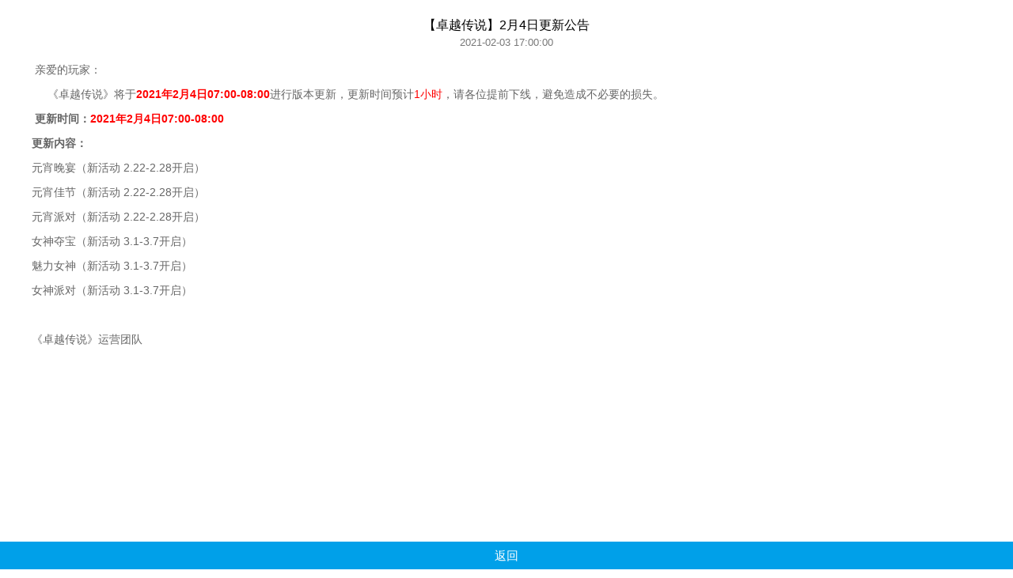

--- FILE ---
content_type: text/html; charset=utf-8
request_url: https://h5.fante.com/site/?ac=infoDetail&id=1253&rel=1599_25067
body_size: 1725
content:
<!--
 * @Author: chenzhenping
 * @Date: 2019-09-21 11:02:16
 * @LastEditTime: 2019-09-24 16:49:51
 -->
 <!doctype html>
 <html lang="en">
 <head>
     <meta charset="UTF-8">
     <meta name="viewport" content="width=device-width, user-scalable=no, initial-scale=1.0, maximum-scale=1.0, minimum-scale=1.0">
     <meta http-equiv="X-UA-Compatible" content="ie=edge">
     <title>凡特游戏</title>
     <link rel="stylesheet" href="https://static.sh9130.com/gs/www/css/game_center/index_test22.css">
      <link rel="stylesheet" href="https://static.sh9130.com/gs/www/css/game_center/icon.css">
     <link rel="apple-touch-icon-precomposed" href="https://static.sh9130.com/gs/www/img/game_center/zhuozi.png">
     <script type="text/javascript" src="https://static.sh9130.com/js_dist/pages/play/flexible.js"></script>
 </head>
 <body>
 <div class="top-bar">
     <div class="top-inner"><a href="javascript:;" class="logo">凡特游戏</a></div>
 </div>
 <div class="page-wrapper">
     <div class="phone-box">
         <div class="circle c1"></div>
         <div class="circle c2"></div>
         <div class="circle c3"></div>
         <div class="phone-inner">
             <div class="scroll-box">
                 <div class="wrapper wrapper-detail">
                     <div class="info-detail">
                         <div class="tit-center">
                             <h3>【卓越传说】2月4日更新公告</h3>
                             <p>2021-02-03 17:00:00</p>
                         </div>
                         <div class="txt">
                             <p style="white-space: normal;"><span style="font-size: 14px;">&nbsp;亲爱的玩家：</span></p><p style="white-space: normal;"><span style="font-size: 14px;">&nbsp; &nbsp; &nbsp;《卓越传说》将于<span style="color: rgb(255, 0, 0);"><strong>2021年2月4日07:00-08:00</strong></span>进行版本更新，更新时间预计<span style="color: rgb(255, 0, 0);">1小时</span>，请各位提前下线，避免造成不必要的损失。</span></p><p style="white-space: normal;"><strong><span style="font-size: 14px;">&nbsp;更新时间：<span style="color: rgb(255, 0, 0);"><strong>2021年<strong style="color: rgb(255, 0, 0); font-size: 14px; white-space: normal;">2月4日07:00-08:00</strong></strong></span></span></strong></p><p><strong><span style="font-size: 14px;">更新内容：</span></strong><br/></p><p><span style="font-size: 14px;">元宵晚宴（新活动 2.22-2.28开启）</span></p><p><span style="font-size: 14px;">元宵佳节（新活动 2.22-2.28开启）</span></p><p><span style="font-size: 14px;">元宵派对（新活动 2.22-2.28开启）</span></p><p><span style="font-size: 14px;">女神夺宝（新活动 3.1-3.7开启）</span></p><p><span style="font-size: 14px;">魅力女神（新活动 3.1-3.7开启）</span></p><p><span style="font-size: 14px;">女神派对（新活动 3.1-3.7开启）&nbsp;</span></p><p><span style="font-size: 14px;"><br/></span></p><p><span style="font-size: 14px;">《卓越传说》运营团队</span></p><p><br/></p>
                         </div>
                     </div>
                 </div>
                 <div class="bottom-enter-btn">
                     <a href="https://h5.fante.com/site/?ac=index&rel=1599_25067" style="width: 100%;">返回</a>
                     <!--<a href="https://h5.fante.com/?rel=127_1599_25067">进入游戏</a>-->
                 </div>
             </div>
         </div>
     </div>
 </div>
 
 <footer class="copy-fix">
        <p>沪网文（2017）8514-638号 凡特游戏 版权所有</p>
        <p>上海聚市网络科技有限公司 <a target="_blank" href="https://static.sh9130.com/gw/images/www.jpeg">沪网文（2017）8514-638号</a>  <a href="http://icp.chinaz.com/info?q=fante.com" target="_blank">沪ICP备17032639号-1</a></p>
        <p>抵制不良游戏 拒绝盗版游戏 注意自我保护 谨防受骗上当 适度游戏益脑 沉迷游戏伤身 合理安排时间 享受健康生活</p>
 </footer>
 <script>window.is_hide_weiduan = "";</script>
 <script src="https://pic.fante.com/js/zepto.min.js"></script>
 <script src="https://static.sh9130.com/js/jquery-3.3.1.min.js"></script>
 <script type="text/javascript" src="https://static.sh9130.com/js_dist/pages/play/index.js?v=1.10"></script>
 <script>
 </script>
 </body>
 </html>

--- FILE ---
content_type: text/html; charset=utf-8
request_url: https://m.sh9130.com/yszc/4348.html
body_size: 37802
content:
<!DOCTYPE html>
<html lang="en">

<head>
    <meta charset="UTF-8">
    <meta name="viewport" content="width=device-width,initial-scale=1,maximum-scale=1,minimum-scale=1,user-scalable=no">
    <meta http-equiv="X-UA-Compatible" content="ie=edge">
    <title> 隐私政策（凡特游戏平台专用）</title>
    <link rel="stylesheet" href="https://www-static.sh9130.com/gs/www/css/platform/connon.css"> 
    <link rel="stylesheet" href="https://www-static.sh9130.com/gs/www/css/platform/user_test.css" title="mystyle">
    <link rel="icon" href="https://www-static.sh9130.com/gs/www/img/ico/logo.png">
 
</head>
<style>
    .user-instructions {
			margin-top: unset !important;
      		width: 100% !important;
      		word-wrap:break-word !important;
      		word-break: break-all !important;
      		overflow-wrap: break-word !important;
			box-sizing: border-box !important;
		}
				.user-agreement p span{
			text-wrap: balance !important;
			text-align: justify !important;
			white-space: normal !important;
			width: 100% !important;
			word-break: break-all !important;
			overflow-wrap: break-word !important;
			max-width: 100% !important;
			hyphens: auto !important;
			word-spacing: normal !important;
		}
    .anti_indulgence p{
        background-color: #fff !important;
    }
    .anti_indulgence strong {
        font-weight: bold !important;
    }
    tbody,tr,td{    border: 1px #000 solid;}
	.anti_indulgence h4, p, span {
	    font-size: 1.6rem !important;
	}
</style>
<body>

<div class="user-instructions">
    <!--   <h2 class="title">隐私政策</h2>
      <p class="tip">为了提供更好更优质的服务，我们提供了以下服务入口：</p>   -->

    <!-- 隐私政策1 -->
    <div class="user-agreement">
        <!--  <h2>《隐私政策》</h2>  -->
        <!--    <div class="user-content">  -->
        <p style="margin-top:0;margin-right:0;margin-bottom:0;margin-left:0;padding:0 0 0 0 ;text-autospace:ideograph-numeric;text-align:center;vertical-align:baseline;line-height:150%"><strong><span style="font-family: 宋体;font-size: 16px">隐私政策</span></strong></p><p style="margin-top:0;margin-right:0;margin-bottom:0;margin-left:0;padding:0 0 0 0 ;text-autospace:ideograph-numeric;text-align:center;vertical-align:baseline;line-height:150%"><strong><span style="font-family: 宋体;line-height: 150%;color: rgb(255, 0, 0);font-size: 14px"><span style="font-family:宋体">更新日期：</span><span style="font-family:宋体">202</span></span></strong><strong><span style="font-family: 宋体;line-height: 150%;color: rgb(255, 0, 0);font-size: 14px">3</span></strong><strong><span style="font-family: 宋体;line-height: 150%;color: rgb(255, 0, 0);font-size: 14px">年</span></strong><strong><span style="font-family: 宋体;line-height: 150%;color: rgb(255, 0, 0);font-size: 14px">3</span></strong><strong><span style="font-family: 宋体;line-height: 150%;color: rgb(255, 0, 0);font-size: 14px">月</span></strong><strong><span style="font-family: 宋体;line-height: 150%;color: rgb(255, 0, 0);font-size: 14px">3</span></strong><strong><span style="font-family: 宋体;line-height: 150%;color: rgb(255, 0, 0);font-size: 14px">日</span></strong></p><p style="margin-top:0;margin-right:0;margin-bottom:0;margin-left:0;padding:0 0 0 0 ;text-autospace:ideograph-numeric;text-align:center;vertical-align:baseline;line-height:150%"><strong><span style="font-family: 宋体;line-height: 150%;color: rgb(255, 0, 0);font-size: 14px">更新内容：增加了独立的《儿童个人信息保护政策》（具体详见附件）</span></strong></p><p style="margin-top:0;margin-right:0;margin-bottom:0;margin-left:0;padding:0 0 0 0 ;text-autospace:ideograph-numeric;vertical-align:baseline;line-height:150%"><span style=";font-family:宋体;line-height:150%;font-size:14px">&nbsp;</span></p><p style="margin-top:0;margin-right:0;margin-bottom:0;margin-left:0;text-indent:28px;padding:0 0 0 0 ;text-autospace:ideograph-numeric;vertical-align:baseline;line-height:150%"><strong><span style="font-family: 宋体;line-height: 150%;font-size: 14px">引言</span></strong></p><p style="margin-top:0;margin-right:0;margin-bottom:0;margin-left:0;text-indent:28px;padding:0 0 0 0 ;text-autospace:ideograph-numeric;vertical-align:baseline;line-height:150%"><span style=";font-family:宋体;line-height:150%;font-size:14px">本平台承诺保护用户的隐私。</span><strong><span style="font-family: 宋体;line-height: 150%;font-size: 14px"><span style="font-family:宋体">本《隐私政策》适用于本平台提供的客户端软件、网站、服务（以下统称为</span><span style="font-family:宋体">“我们的服务”或“本平台服务”），包括但不限于适用于电脑、移动智能终端的产品及服务（含站外服务，例如：我们的广告服务和“通过我们的服务申请或分享”的插件等）。</span></span></strong><span style=";font-family:宋体;line-height:150%;font-size:14px">本《隐私政策》旨在帮助您了解我们会收集哪些数据、为什么收集这些数据、会利用这些数据做什么以及我们如何保护这些数据。</span><strong><span style="font-family: 宋体;line-height: 150%;font-size: 14px"><span style="font-family:宋体">了解这些内容，对于您行使个人权利及保护您的个人信息至关重要，请您在使用本平台服务前务必认真阅读本政策。如果您未满</span><span style="font-family:宋体">18周岁，请在法定监护人的陪同下阅读本《隐私政策》。如您为未成年人的法定监护人，请特别注意第八条。</span></span></strong></p><p><strong><span style="font-family: 宋体;font-size: 14px"><span style="font-family:宋体">我们的服务均适用本政策，如我们提供的某一单项服务不适用本政策的，该服务中会以适当方式明示排除适用本政策。当您开始下载、访问、使用或继续使用我们的服务，都意味着同意我们按照本《隐私政策》及特定隐私信息类政策条款（以下简称为</span><span style="font-family:宋体">“特定条款”）收集、使用、储存和分享您的相关信息，在此情况下特定条款与本政策条款同时对您产生效力。例如，未满十四周岁的用户，同时适用本《隐私政策》以及《儿童个人信息保护政策》（见附件）。如特定条款与本政策条款存在同类条款的不一致约定，则在特定条款约束范围内应以特定条款为准。</span></span></strong><span style=";font-family:宋体;font-size:14px;background:rgb(255,255,0);background:rgb(255,255,0)"><span style="font-family:宋体">本政策不适用于您通过我们的产品或服务而接入的其他第三方产品或服务</span><span style="font-family:Calibri">(</span><span style="font-family:宋体">包括但不限于任何第三方网站以及第三方服务提供者如第三方支付</span><span style="font-family:Calibri">)</span><span style="font-family:宋体">此类产品或服务应当适用该第三方的隐私政策或类似声明，我们会尽力要求第三方服务提供商为您的个人信息提供足够的安全保护水平，同时强烈建议您在使用上述第三方服务前先行了解、确认服务提供方的隐私保护情况，以便审慎决策。</span></span></p><p><span style=";font-family:宋体;font-size:14px">&nbsp;</span></p><p style="margin-top:0;margin-right:0;margin-bottom:0;margin-left:0;text-indent:28px;padding:0 0 0 0 ;text-autospace:ideograph-numeric;vertical-align:baseline;line-height:150%"><span style=";font-family:Calibri;font-size:16px">&nbsp;</span></p><p style="margin-top:0;margin-right:0;margin-bottom:0;margin-left:0;padding:0 0 0 0 ;text-autospace:ideograph-numeric;vertical-align:baseline;line-height:150%"><strong><span style="font-family: 宋体;line-height: 150%;font-size: 14px">&nbsp;</span></strong><strong> </strong><strong><span style="font-family: 宋体;line-height: 150%;color: rgb(192, 0, 0);font-size: 14px">请您注意我们将会不时地检查我们的政策，并根据需要对我们的政策进行不时更新。我们诚邀您定期登录本《隐私政策》相关页面，以确保了解我们发布的最新《隐私政策》版本。未经您明确同意，我们不会削减您按照本隐私政策所应享有的权利。我们会在本页面上发布对本政策所做的任何变更。对于重大变更，我们还会提供更为显著的通知，如您不同意变更后的内容，您可以选择停止使用我们的服务；如您仍然继续使用我们服务的，即表示同意受经修订的本《隐私政策》的约束。</span></strong></p><p style="margin-top:0;margin-right:0;margin-bottom:0;margin-left:0;padding:0 0 0 0 ;text-autospace:ideograph-numeric;vertical-align:baseline;line-height:150%"><span style=";font-family:宋体;line-height:150%;font-size:14px">&nbsp;</span></p><p style="margin-top:0;margin-right:0;margin-bottom:0;margin-left:0;text-indent:28px;padding:0 0 0 0 ;text-autospace:ideograph-numeric;vertical-align:baseline;line-height:150%"><strong><span style="font-family: 宋体;line-height: 150%;font-size: 14px">关于我们</span></strong></p><p style="margin-top:0;margin-right:0;margin-bottom:0;margin-left:0;text-indent:28px;padding:0 0 0 0 ;text-autospace:ideograph-numeric;vertical-align:baseline;line-height:150%"><span style=";font-family:宋体;line-height:150%;font-size:14px">本平台是指包括</span><span style=";font-family:宋体;line-height:150%;font-size:14px">上海聚市网络科技有限公司</span><span style=";font-family:宋体;line-height:150%;font-size:14px">及其关联公司。</span></p><p style="margin-top:0;margin-right:0;margin-bottom:0;margin-left:0;text-indent:28px;padding:0 0 0 0 ;text-autospace:ideograph-numeric;vertical-align:baseline;line-height:150%"><span style=";font-family:宋体;line-height:150%;font-size:14px">关联公司是指在现在、将来控制</span><span style=";font-family:宋体;line-height:150%;font-size:14px">上海聚市网络科技有限公司</span><span style=";font-family:宋体;line-height:150%;font-size:14px">、受</span><span style=";font-family:宋体;line-height:150%;font-size:14px">上海聚市网络科技有限公司</span><span style=";font-family:宋体;line-height:150%;font-size:14px">控制或与</span><span style=";font-family:宋体;line-height:150%;font-size:14px">上海聚市网络科技有限公司</span><span style=";font-family:宋体;line-height:150%;font-size:14px"><span style="font-family:宋体">处于共同控制下的公司、机构。控制指通过所有权、有投票权的股份、合同、实际运营关联或其他被依法认定的方式直接或间接地拥有影响被控制对象管理</span><span style="font-family:宋体">/经营的能力。</span></span></p><p style="margin-top:0;margin-right:0;margin-bottom:0;margin-left:0;padding:0 0 0 0 ;text-autospace:ideograph-numeric;vertical-align:baseline;line-height:150%"><span style=";font-family:宋体;line-height:150%;font-size:14px">我们的主要运营公司基本情况如下：</span><span style=";font-family:宋体;line-height:150%;font-size:14px">上海聚市网络科技有限公司</span><span style=";font-family:宋体;line-height:150%;font-size:14px">，成立于</span><span style=";font-family:宋体;line-height:150%;font-size:14px">2015年04月22日</span><span style=";font-family:宋体;line-height:150%;font-size:14px">，注册地址：</span><span style=";font-family:宋体;line-height:150%;font-size:14px"><span style="font-family:宋体">上海市嘉定区真南路</span><span style="font-family:宋体">4268号2幢JT10384室</span></span><span style=";font-family:宋体;line-height:150%;font-size:14px">。</span></p><p style="margin-top:0;margin-right:0;margin-bottom:0;margin-left:0;text-indent:28px;padding:0 0 0 0 ;text-autospace:ideograph-numeric;vertical-align:baseline;line-height:150%"><span style=";font-family:宋体;line-height:150%;font-size:14px"><span style="font-family:宋体">如您对本《隐私政策》或相关事宜有任何问题，请通过【</span><span style="font-family:宋体">kefu@sh9130.com】与我们联系。</span></span></p><p style="margin-top:0;margin-right:0;margin-bottom:0;margin-left:0;text-indent:28px;padding:0 0 0 0 ;text-autospace:ideograph-numeric;vertical-align:baseline;line-height:150%"><span style=";font-family:宋体;line-height:150%;font-size:14px">&nbsp;</span></p><p style="margin-top:0;margin-right:0;margin-bottom:0;margin-left:0;text-indent:28px;padding:0 0 0 0 ;text-autospace:ideograph-numeric;vertical-align:baseline;line-height:150%"><span style=";font-family:宋体;line-height:150%;font-size:14px">&nbsp;</span></p><p style="margin-top:0;margin-right:0;margin-bottom:0;margin-left:0;padding:0 0 0 0 ;text-autospace:ideograph-numeric;vertical-align:baseline;line-height:150%"><strong><span style="font-family: 宋体;line-height: 150%;font-size: 14px">目录</span></strong></p><p style="margin-top:0;margin-right:0;margin-bottom:0;margin-left:0;padding:0 0 0 0 ;text-autospace:ideograph-numeric;vertical-align:baseline;line-height:150%"><strong><span style="font-family: 宋体;line-height: 150%;font-size: 14px">一、我们如何收集和使用信息</span></strong></p><p style="margin-top:0;margin-right:0;margin-bottom:0;margin-left:0;padding:0 0 0 0 ;text-autospace:ideograph-numeric;vertical-align:baseline;line-height:150%"><strong><span style="font-family: 宋体;line-height: 150%;font-size: 14px"><span style="font-family:宋体">二、我们如何使用</span><span style="font-family:宋体">&nbsp;Cookie 和同类技术</span></span></strong></p><p style="margin-top:0;margin-right:0;margin-bottom:0;margin-left:0;padding:0 0 0 0 ;text-autospace:ideograph-numeric;vertical-align:baseline;line-height:150%"><strong><span style="font-family: 宋体;line-height: 150%;font-size: 14px">三、我们可能分享、转让和公开披露的信息</span></strong></p><p style="margin-top:0;margin-right:0;margin-bottom:0;margin-left:0;padding:0 0 0 0 ;text-autospace:ideograph-numeric;vertical-align:baseline;line-height:150%"><strong><span style="font-family: 宋体;line-height: 150%;font-size: 14px">四、我们如何储存和保护信息</span></strong></p><p style="margin-top:0;margin-right:0;margin-bottom:0;margin-left:0;padding:0 0 0 0 ;text-autospace:ideograph-numeric;vertical-align:baseline;line-height:150%"><strong><span style="font-family: 宋体;line-height: 150%;font-size: 14px">五、我们可能向您发送的信息</span></strong></p><p style="margin-top:0;margin-right:0;margin-bottom:0;margin-left:0;padding:0 0 0 0 ;text-autospace:ideograph-numeric;vertical-align:baseline;line-height:150%"><strong><span style="font-family: 宋体;line-height: 150%;font-size: 14px">六、您如何访问和管理自己的个人信息</span></strong></p><p style="margin-top:0;margin-right:0;margin-bottom:0;margin-left:0;padding:0 0 0 0 ;text-autospace:ideograph-numeric;vertical-align:baseline;line-height:150%"><strong><span style="font-family: 宋体;line-height: 150%;font-size: 14px">七、广告服务</span></strong></p><p style="margin-top:0;margin-right:0;margin-bottom:0;margin-left:0;padding:0 0 0 0 ;text-autospace:ideograph-numeric;vertical-align:baseline;line-height:150%"><strong><span style="font-family: 宋体;line-height: 150%;font-size: 14px">八、未成年人限制</span></strong></p><p style="margin-top:0;margin-right:0;margin-bottom:0;margin-left:0;padding:0 0 0 0 ;text-autospace:ideograph-numeric;vertical-align:baseline;line-height:150%"><strong><span style="font-family: 宋体;line-height: 150%;font-size: 14px">九、通知及变更</span></strong></p><p style="margin-top:0;margin-right:0;margin-bottom:0;margin-left:0;padding:0 0 0 0 ;text-autospace:ideograph-numeric;vertical-align:baseline;line-height:150%"><strong><span style="font-family: 宋体;line-height: 150%;font-size: 14px">十、如何联系我们</span></strong></p><p style="margin-top:0;margin-right:0;margin-bottom:0;margin-left:0;padding:0 0 0 0 ;text-autospace:ideograph-numeric;vertical-align:baseline;line-height:150%"><span style=";font-family:宋体;line-height:150%;font-size:14px">&nbsp;</span></p><p style="margin-top:0;margin-right:0;margin-bottom:0;margin-left:0;text-indent:28px;padding:0 0 0 0 ;text-autospace:ideograph-numeric;vertical-align:baseline;line-height:150%"><span style="font-family: 宋体;font-weight: bold;font-size: 14px">一、</span><strong><span style="font-family: 宋体;line-height: 150%;font-size: 14px">我们如何收集和使用信息</span></strong></p><p style="margin-top:0;margin-right:0;margin-bottom:0;margin-left:0;text-indent:28px;padding:0 0 0 0 ;text-autospace:ideograph-numeric;vertical-align:baseline;line-height:150%"><span style=";font-family:宋体;line-height:150%;font-size:14px">我们根据合法、正当、必要的原则，仅收集实现产品功能所必要的信息。</span></p><p style="margin-top:0;margin-right:0;margin-bottom:0;margin-left:0;text-indent:28px;padding:0 0 0 0 ;text-autospace:ideograph-numeric;vertical-align:baseline;line-height:150%"><span style=";font-family:宋体;line-height:150%;font-size:14px">我们提供如下功能和服务时，可能会收集、储存和使用下列与您有关的信息。</span></p><p style="margin-top:0;margin-right:0;margin-bottom:0;margin-left:0;padding:0 0 0 0 ;text-autospace:ideograph-numeric;vertical-align:baseline;line-height:150%"><span style=";font-family:宋体;line-height:150%;font-size:14px">如果您不提供相关信息，您可能无法注册成为我们的用户或无法享受我们提供的某些产品或服务，或者无法达到使用相关服务拟达到的效果。</span></p><p style="margin-top:0;margin-right:0;margin-bottom:0;margin-left:0;text-indent:28px;padding:0 0 0 0 ;text-autospace:ideograph-numeric;vertical-align:baseline;line-height:150%"><span style="font-family:宋体;font-size:14px">（一）</span><span style=";font-family:宋体;line-height:150%;font-size:14px">我们将通过以下途径收集和获得您的信息：</span></p><p style="margin-top:0;margin-right:0;margin-bottom:0;margin-left:28px;padding:0 0 0 0 ;text-autospace:ideograph-numeric;vertical-align:baseline;line-height:150%;background:rgb(255,255,255)"><span style="font-family: 宋体;font-size: 14px">1.&nbsp;</span><span style="font-family: 宋体;line-height: 150%;font-size: 14px">您在注册本平台的帐号或使用我们服务时，主动向我们提供的个人信息，包括个人敏感信息；</span></p><p style="margin-top:0;margin-right:0;margin-bottom:0;margin-left:0;text-indent:28px;padding:0 0 0 0 ;text-autospace:ideograph-numeric;vertical-align:baseline;line-height:150%"><span style=";font-family:宋体;line-height:150%;font-size:14px">个人敏感信息：是指一旦泄露、非法提供或滥用可能危害人身和财产安全，极易导致个人名誉、身心健康受到损害或歧视性待遇等的个人信息。</span><strong><span style="font-family: 宋体;line-height: 150%;font-size: 14px">本隐私政策中涉及的个人敏感信息包括您的</span></strong><strong><span style="text-decoration:underline;"><span style="font-family: 宋体;line-height: 150%;font-size: 14px"><span style="font-family:宋体">个人生物识别信息（包括面部特征、语音）、个人身份标识信息（包括身份证信息）、日志信息、通讯录信息、个人财产信息、个人常用设备信息、其他信息（包括个人电话号码、手机号码、行踪轨迹信息、</span><span style="font-family:宋体">IP地址属地信息、大概地理位置、精准定位信息、网页浏览记录）</span></span></span></strong><span style=";font-family:宋体;line-height:150%;font-size:14px">。您同意您的个人敏感信息按本《隐私政策》所述的目的和方式来处理。相比其他个人信息，个人敏感信息可能对您的个人权益影响更大。我们在此善意的提醒您需在谨慎考虑后再向我们提供您的个人敏感信息。</span></p><p style="margin-top:0;margin-right:0;margin-bottom:0;margin-left:28px;padding:0 0 0 0 ;text-autospace:ideograph-numeric;vertical-align:baseline;line-height:150%;background:rgb(255,255,255)"><span style="font-family: 宋体;font-size: 14px">2.&nbsp;</span><span style="font-family: 宋体;line-height: 150%;font-size: 14px">您通过我们的服务向其他方提供的共享信息，以及您使用我们服务时所储存的信息。</span></p><p style="margin-top:0;margin-right:0;margin-bottom:0;margin-left:0;text-indent:28px;padding:0 0 0 0 ;text-autospace:ideograph-numeric;vertical-align:baseline;line-height:150%;background:rgb(255,255,255)"><strong><span style="font-family: 宋体;line-height: 150%;font-size: 14px">请注意，如您在我们的服务中其他用户可见的公开区域内上传或发布的信息中、您对其他人上传或发布的信息作出的回应中公开您的信息，该等信息可能会被他人收集并加以使用。当您发现他人不正当地收集或使用您的信息时，请联系我们</span></strong><span style="font-family: 宋体;line-height: 150%;font-size: 14px">。</span></p><p style="margin-top:0;margin-right:0;margin-bottom:0;margin-left:28px;padding:0 0 0 0 ;text-autospace:ideograph-numeric;vertical-align:baseline;line-height:150%;background:rgb(255,255,255)"><span style="font-family: 宋体;font-size: 14px">3.&nbsp;</span><span style="font-family: 宋体;line-height: 150%;font-size: 14px">其他方分享的您的信息。亦即其他方使用我们的服务时所提供有关您的共享信息。</span></p><p style="margin-top:0;margin-right:0;margin-bottom:0;margin-left:28px;padding:0 0 0 0 ;text-autospace:ideograph-numeric;vertical-align:baseline;line-height:150%;background:rgb(255,255,255)"><span style="font-family: 宋体;font-size: 14px">4.&nbsp;</span><span style="font-family: 宋体;line-height: 150%;font-size: 14px">我们获取的您的信息。您在使用我们的服务时，我们收集、汇总、记录的信息，例如</span><strong><span style="font-family: 宋体;line-height: 150%;font-size: 14px">日志信息、个人常用设备信息、</span></strong><strong><span style="text-decoration:underline;"><span style="font-family: 宋体;line-height: 150%;font-size: 14px">IP地址属地信息、</span></span></strong><strong><span style="font-family: 宋体;line-height: 150%;font-size: 14px">定位信息</span></strong><span style="font-family: 宋体;line-height: 150%;font-size: 14px">。</span></p><p style="margin-top:12px;margin-right:0;margin-bottom:12px;margin-left:0;text-indent:0;line-height:18px;background:rgb(255,255,255)"><strong><span style="font-family: 宋体;font-size: 14px">&nbsp;</span></strong><strong><span style="font-family: 宋体;letter-spacing: 0;font-size: 14px;background: rgb(255, 255, 0)"><span style="font-family:宋体">个人常用设备信息：</span></span></strong><span style="font-family: 宋体;letter-spacing: 0;font-size: 14px;background: rgb(255, 255, 0)"><span style="font-family:宋体">我们会根据您在软件安装及使用中授予的具体权限，依法收集、记录、处理您的终端用户设备相关软硬件特征信息，具体信息如下：</span></span></p><p style="margin-top:12px;margin-right:0;margin-bottom:12px;margin-left:0;text-indent:0;line-height:18px;background:rgb(255,255,255)"><span style="font-family: Wingdings;letter-spacing: 0;font-size: 14px;background: rgb(255, 255, 0)">l&nbsp;</span><span style="font-family: 宋体;letter-spacing: 0;font-size: 14px;background: rgb(255, 255, 0)"><span style="font-family:宋体">基本设备信息、基本硬件信息、操作系统及软件版本信息、设备状态、网卡设备</span><span style="font-family:宋体">MAC地址</span></span></p><p style="margin-top:12px;margin-right:0;margin-bottom:12px;margin-left:0;text-indent:0;line-height:18px;background:rgb(255,255,255)"><span style="font-family: Wingdings;letter-spacing: 0;font-size: 14px;background: rgb(255, 255, 0)">l&nbsp;</span><span style="font-family: 宋体;letter-spacing: 0;font-size: 14px;background: rgb(255, 255, 0)"><span style="font-family:宋体">唯一设备标识码，如</span></span><span style="font-family: 宋体;letter-spacing: 0;font-size: 14px">国际移动设备识别码（</span><span style="font-family: 宋体;letter-spacing: 0;font-size: 14px;background: rgb(255, 255, 0)"><span style="font-family:宋体">IMEI</span></span><span style="font-family: 宋体;letter-spacing: 0;font-size: 14px">）、匿名设备标识符（</span><span style="font-family: 宋体;letter-spacing: 0;font-size: 14px;background: rgb(255, 255, 0)"><span style="font-family:宋体">OAID</span></span><span style="font-family: 宋体;letter-spacing: 0;font-size: 14px">）、国际移动用户识别码（</span><span style="font-family: 宋体;letter-spacing: 0;font-size: 14px;background: rgb(255, 255, 0)"><span style="font-family:宋体">IMSI信息</span></span><span style="font-family: 宋体;letter-spacing: 0;font-size: 14px">）、</span><strong><span style="font-family: 宋体;letter-spacing: 0;font-size: 14px">ios设备广告标识符（</span></strong><strong><span style="font-family: 宋体;letter-spacing: 0;font-size: 14px;background: rgb(255, 255, 0)"><span style="font-family:宋体">IDFA</span></span></strong><strong><span style="font-family: 宋体;letter-spacing: 0;font-size: 14px">）</span></strong><span style="font-family: 宋体;letter-spacing: 0;font-size: 14px">、</span><span style="font-family: 宋体;letter-spacing: 0;font-size: 14px;background: rgb(255, 255, 0)"><span style="font-family:宋体">及</span><span style="font-family:宋体">android ID/OPENUD&nbsp;ID/GUID//IDFV/SIM卡等描述个人常用设备基本情况的信息</span></span></p><p style="margin-top:12px;margin-right:0;margin-bottom:12px;margin-left:0;text-indent:0;line-height:18px;background:rgb(255,255,255)"><span style="font-family: Wingdings;letter-spacing: 0;font-size: 14px;background: rgb(255, 255, 0)">l</span><span style="font-family: 宋体;letter-spacing: 0;font-size: 14px;background: rgb(255, 255, 0)"><span style="font-family:宋体">设备所在位置相关信息，如</span><span style="font-family:宋体">IP地址、GPS位置以及能够提供相关信息的Wi-Fi 接入点、蓝牙和基站等传感器信息。</span></span></p><p style="margin-top:5px;margin-right:0;margin-bottom:5px;margin-left:0;text-indent:0;line-height:18px"><strong><span style="font-family: 宋体;letter-spacing: 0;font-size: 14px">日志信息：</span></strong><span style="font-family: 宋体;letter-spacing: 0;font-size: 14px">当您使用我们提供的产品或服务时，我们会自动收集您对我们服务的详细使用情况，作为有关网络日志保存。例如</span><strong><span style="font-family: 宋体;letter-spacing: 0;font-size: 14px"><span style="font-family:宋体">您的搜索查询内容、浏览记录、点击记录、</span><span style="font-family:宋体">IP地址、浏览器的类型、电信运营商、使用的语言、访问日期和时间及您访问的网页记录</span></span></strong><span style="font-family: 宋体;letter-spacing: 0;font-size: 14px">等。</span></p><p style="margin-top:5px;margin-right:0;margin-bottom:5px;margin-left:0;text-indent:0;line-height:18px"><span style="font-family: 宋体;letter-spacing: 0;font-size: 14px;background: rgb(255, 255, 0)"><span style="font-family:宋体">&nbsp;</span></span></p><p style="margin-top:5px;margin-right:0;margin-bottom:5px;margin-left:0;text-indent:0;line-height:18px"><span style="font-family: 宋体;letter-spacing: 0;font-size: 14px;background: rgb(255, 255, 0)"><span style="font-family:宋体">请注意，单独的设备信息、日志信息等是无法识别特定自然人身份的信息，为了在您使用设备上为您提供一致的服务，我们会将于您各种设备（计算机、移动设备）上收集到的信息进行关联。如果我们将这类非个人信息与其他信息结合用于识别特定自然人身份，或者将其与个人信息结合使用，则在结合使用期间，这类非个人信息将被视为个人信息。</span></span></p><p style="margin-top:5px;margin-right:0;margin-bottom:5px;margin-left:0;text-indent:0;line-height:18px"><span style="font-family: 宋体;letter-spacing: 0;font-size: 14px;background: rgb(255, 255, 0)"><span style="font-family:宋体">除取得您授权或法律法规另有规定外，我们会将该类个人信息做匿名化、去标识化处理。匿名化处理</span><span style="font-family:宋体">/去标识化是指对个人信息进行技术处理，使得个人信息主体无法被识别，且处理后的信息不能被复原的过程，个人信息经去标识化处理后所得的信息不属于个人信息。</span></span></p><p style="margin-top:0;margin-right:0;margin-bottom:0;margin-left:0;text-indent:28px;padding:0 0 0 0 ;text-autospace:ideograph-numeric;vertical-align:baseline;line-height:150%;background:rgb(255,255,255)"><strong><span style="font-family: 宋体;line-height: 150%;font-size: 14px">&nbsp;</span></strong></p><p style="margin-top:0;margin-right:0;margin-bottom:0;margin-left:0;text-indent:28px;padding:0 0 0 0 ;text-autospace:ideograph-numeric;vertical-align:baseline;line-height:150%;background:rgb(255,255,255)"><strong><span style="font-family: 宋体;line-height: 150%;font-size: 14px">&nbsp;</span></strong></p><p style="margin-top:0;margin-right:0;margin-bottom:0;margin-left:0;text-indent:28px;padding:0 0 0 0 ;text-autospace:ideograph-numeric;vertical-align:baseline;line-height:150%"><span style="font-family:宋体;font-size:14px">（二）</span><span style=";font-family:宋体;line-height:150%;font-size:14px">我们会出于以下目的或业务场景，收集和使用您以下类型的信息：</span></p><p style="margin-top:0;margin-right:0;margin-bottom:0;margin-left:28px;padding:0 0 0 0 ;text-autospace:ideograph-numeric;vertical-align:baseline;line-height:150%"><span style="font-family: &#39;Times New Roman&#39;;font-size: 14px">1.&nbsp;</span><span style=";font-family:宋体;line-height:150%;font-size:14px">用户注册功能及登录，帮助您成为我们的用户</span></p><p style="margin-top:0;margin-right:0;margin-bottom:0;margin-left:28px;padding:0 0 0 0 ;text-autospace:ideograph-numeric;vertical-align:baseline;line-height:150%"><span style=";font-family:Wingdings;line-height:150%;font-size:14px">l&nbsp;</span><span style=";font-family:宋体;line-height:150%;font-size:14px"><span style="font-family:宋体">为便于我们为您提供服务，您需要提供基本注册或登录信息，选择填写及</span><span style="font-family:宋体">/或提交使用产品或服务所必须的信息，可能</span></span><strong><span style="font-family: 宋体;line-height: 150%;font-size: 14px">包括</span></strong><strong><span style="text-decoration:underline;"><span style="font-family: 宋体;line-height: 150%;font-size: 14px">手机号码</span></span></strong><strong><span style="font-family: 宋体;line-height: 150%;font-size: 14px">、验证码匹配结果、昵称、头像、电子邮箱地址</span></strong><span style=";font-family:宋体;line-height:150%;font-size:14px">等个人敏感信息，创建您的账号、用户名和密码</span><span style=";font-family:宋体;line-height:150%;color:rgb(102,102,102);font-size:14px;background:rgb(255,255,255)"><span style="font-family:宋体">，</span></span><span style=";font-family:宋体;line-height:150%;font-size:14px">成为我们的注册用户。</span><strong><span style="font-family: 宋体;line-height: 150%;font-size: 14px">我们可能将通过发送短信验证码或通讯运营商提供的其他认证形式来验证您的身份是否有效。</span></strong></p><p style="margin-top:0;margin-right:0;margin-bottom:0;margin-left:0;padding:0 0 0 0 ;text-autospace:ideograph-numeric;vertical-align:baseline;line-height:150%"><span style=";font-family:宋体;line-height:150%;font-size:14px">&nbsp;</span></p><p style="margin-top:0;margin-right:0;margin-bottom:0;margin-left:28px;padding:0 0 0 0 ;text-autospace:ideograph-numeric;vertical-align:baseline;line-height:150%"><span style=";font-family:Wingdings;line-height:150%;font-size:14px">l&nbsp;</span><span style=";font-family:宋体;line-height:150%;font-size:14px">您可以选择进一步完善本平台帐号信息，可以向我们提供您的姓名、生日、性别、注册帐号名称、昵称、密码、口令、密码保护问题、电子邮件地址、地址位置、兴趣爱好、头像照片、手机号码、</span><strong><span style="text-decoration:underline;"><span style="font-family: 宋体;line-height: 150%;font-size: 14px">身份证号</span></span></strong><span style=";font-family:宋体;line-height:150%;font-size:14px"><span style="font-family:宋体">等信息以获取更加个性化的服务。如果您提供真实有效的手机号码、淘宝账号、微信、微博、</span><span style="font-family:宋体">QQ等进行绑定，当您遇到注册帐号丢失、忘记密码等帐号问题时，可以更便捷的找回帐号和密码。</span></span><strong><span style="font-family: 宋体;line-height: 150%;font-size: 14px">但如果您不提供这些信息，将不会影响您使用本平台提供的基础服务，但可能会影响到您使用本平台需要进行实名认证、个性化服务等的附加功能。</span></strong><span style=";font-family:宋体;line-height:150%;font-size:14px">如果您仅需使用浏览、搜索等基础服务，您不需要注册成为我们的用户及提供上述信息。</span></p><p style="margin-top:0;margin-right:0;margin-bottom:0;margin-left:28px;padding:0 0 0 0 ;text-autospace:ideograph-numeric;vertical-align:baseline;line-height:150%"><span style=";font-family:Wingdings;line-height:150%;font-size:14px">&nbsp;</span></p><p style="margin-top:0;margin-right:0;margin-bottom:0;margin-left:28px;padding:0 0 0 0 ;text-autospace:ideograph-numeric;vertical-align:baseline;line-height:150%"><span style=";font-family:Wingdings;line-height:150%;font-size:14px">l&nbsp;</span><span style=";font-family:宋体;line-height:150%;font-size:14px"><span style="font-family:宋体">您还可以通过登录与我们合作的第三方平台的相关账户使用我们的产品与</span><span style="font-family:宋体">/或服务，此时我们可能会获取您在该等第三方账号项下的相关信息，例如账户名称、账户昵称、好友关系等，请您在登录时仔细阅读相关登录界面的专门提示。</span></span></p><p style="margin-top:0;margin-right:0;margin-bottom:0;margin-left:0;padding:0 0 0 0 ;text-autospace:ideograph-numeric;vertical-align:baseline;line-height:150%"><span style=";font-family:宋体;line-height:150%;font-size:14px">&nbsp;</span></p><p style="margin-top:0;margin-right:0;margin-bottom:0;margin-left:28px;padding:0 0 0 0 ;text-autospace:ideograph-numeric;vertical-align:baseline;line-height:150%"><span style=";font-family:Wingdings;line-height:150%;font-size:14px">l&nbsp;</span><span style=";font-family:宋体;line-height:150%;font-size:14px">此外，</span><strong><span style="font-family: 宋体;line-height: 150%;font-size: 14px">在您主动注销账号时，我们将根据本平台的服务协议约定条件及相关法律法规的要求尽快使其匿名或删除您的个人信息</span></strong><span style=";font-family:宋体;line-height:150%;font-size:14px">。您可以联系我们处理或按照单项服务的具体指引进行操作。</span></p><p style="margin-top:0;margin-right:0;margin-bottom:0;margin-left:0;padding:0 0 0 0 ;text-autospace:ideograph-numeric;vertical-align:baseline;line-height:150%"><span style=";font-family:宋体;line-height:150%;font-size:14px">&nbsp;</span></p><p style="margin-top:0;margin-right:0;margin-bottom:0;margin-left:28px;padding:0 0 0 0 ;text-autospace:ideograph-numeric;vertical-align:baseline;line-height:150%"><span style="font-family: &#39;Times New Roman&#39;;font-size: 14px">2.&nbsp;</span><span style=";font-family:宋体;line-height:150%;font-size:14px">向您提供产品或服务</span></p><p style="margin-top:0;margin-right:0;margin-bottom:0;margin-left:28px;padding:0 0 0 0 ;text-autospace:ideograph-numeric;vertical-align:baseline;line-height:150%"><span style=";font-family:Wingdings;line-height:150%;font-size:14px">l&nbsp;</span><span style=";font-family:宋体;line-height:150%;font-size:14px"><span style="font-family:宋体">为便于您使用我们的服务，需要您根据产品或服务的内容，选择填写及</span><span style="font-family:宋体">/或提交使用产品或服务所必须的信息，</span></span><strong><span style="font-family: 宋体;line-height: 150%;font-size: 14px">有时可能还需要您提供身份信息、手机号码、电话号码、地址、银行或支付交易帐号等个人敏感信息。</span></strong></p><p style="margin-top:0;margin-right:0;margin-bottom:0;margin-left:0;padding:0 0 0 0 ;text-autospace:ideograph-numeric;vertical-align:baseline;line-height:150%"><span style=";font-family:宋体;line-height:150%;font-size:14px">&nbsp;</span></p><p style="margin-top:0;margin-right:0;margin-bottom:0;margin-left:28px;padding:0 0 0 0 ;text-autospace:ideograph-numeric;vertical-align:baseline;line-height:150%"><span style=";font-family:Wingdings;line-height:150%;font-size:14px">l&nbsp;</span><span style=";font-family:宋体;line-height:150%;font-size:14px">为向您提供更契合您需求的页面展示和搜索结果、了解产品适配性、识别账号异常状态、向您报送错误等，我们会收集关于您使用我们产品或服务使用方式的信息并将这些信息进行关联。这些信息包括</span><strong><span style="font-family: 宋体;line-height: 150%;font-size: 14px">位置信息、账号信息、身份信息、设备信息、日志信息、网络环境</span></strong><span style=";font-family:宋体;line-height:150%;font-size:14px">等，其中设备信息和日志信息是指：</span></p><p style="margin-top:0;margin-right:0;margin-bottom:0;margin-left:0;padding:0 0 0 0 ;text-autospace:ideograph-numeric;vertical-align:baseline;line-height:150%"><span style=";font-family:宋体;line-height:150%;font-size:14px">&nbsp;</span></p><p style="margin-top:0;margin-right:0;margin-bottom:0;margin-left:0;padding:0 0 0 0 ;text-autospace:ideograph-numeric;vertical-align:baseline;line-height:150%"><strong><span style="font-family: 宋体;line-height: 150%;font-size: 14px">设备信息：</span></strong><span style=";font-family:宋体;line-height:150%;font-size:14px">我们会根据您在软件安装及使用中授予的具体权限，接收并记录您所使用的设备相关信息（例如</span><strong><span style="font-family: 宋体;line-height: 150%;font-size: 14px"><span style="font-family:宋体">设备型号、操作系统版本、设备设置、设备</span><span style="font-family:宋体">MAC地址、唯一设备标识码（</span></span></strong><strong><span style="text-decoration:underline;"><span style="font-family: 宋体;line-height: 150%;font-size: 14px"><span style="font-family:宋体">如</span><span style="font-family:宋体">IMEI/android ID/IDFA/OPENUDID/GUID/IDFV、SIM卡IMSI信息等在内的描述个人常用设备基本情况的信息</span></span></span></strong><strong><span style="font-family: 宋体;line-height: 150%;font-size: 14px">）等软硬件特征信息</span></strong><span style=";font-family:宋体;line-height:150%;font-size:14px">）、设备所在位置相关信息（例如</span><strong><span style="font-family: 宋体;line-height: 150%;font-size: 14px">IP地址、GPS位置以及能够提供相关信息的Wi-Fi 接入点、蓝牙和基站等传感器信息</span></strong><span style=";font-family:宋体;line-height:150%;font-size:14px">）。</span></p><p style="margin-top:0;margin-right:0;margin-bottom:0;margin-left:0;padding:0 0 0 0 ;text-autospace:ideograph-numeric;vertical-align:baseline;line-height:150%"><span style=";font-family:宋体;line-height:150%;font-size:14px">&nbsp;</span></p><p style="margin-top:0;margin-right:0;margin-bottom:0;margin-left:0;padding:0 0 0 0 ;text-autospace:ideograph-numeric;vertical-align:baseline;line-height:150%"><strong><span style="font-family: 宋体;line-height: 150%;font-size: 14px">日志信息：</span></strong><span style=";font-family:宋体;line-height:150%;font-size:14px">当您使用我们提供的产品或服务时，我们会自动收集您对我们服务的详细使用情况，作为有关网络日志保存。例如</span><strong><span style="font-family: 宋体;line-height: 150%;font-size: 14px"><span style="font-family:宋体">您的搜索查询内容、浏览记录、点击记录、</span><span style="font-family:宋体">IP地址、浏览器的类型、电信运营商、使用的语言、访问日期和时间及您访问的网页记录</span></span></strong><span style=";font-family:宋体;line-height:150%;font-size:14px">等。</span></p><p style="margin-top:0;margin-right:0;margin-bottom:0;margin-left:0;padding:0 0 0 0 ;text-autospace:ideograph-numeric;vertical-align:baseline;line-height:150%"><span style=";font-family:宋体;line-height:150%;font-size:14px">&nbsp;</span></p><p style="margin-top:0;margin-right:0;margin-bottom:0;margin-left:0;padding:0 0 0 0 ;text-autospace:ideograph-numeric;vertical-align:baseline;line-height:150%"><strong><span style="font-family: 宋体;line-height: 150%;font-size: 14px">请注意，单独的设备信息、日志信息等是无法识别特定自然人身份的信息，为了在您使用设备上为您提供一致的服务，我们会将于您各种设备（计算机、移动设备）上收集到的信息进行关联。如果我们将这类非个人信息与其他信息结合用于识别特定自然人身份，或者将其与个人信息结合使用，则在结合使用期间，这类非个人信息将被视为个人信息，除取得您授权或法律法规另有规定外，我们会将该类个人信息做匿名化、去标识化处理。</span></strong><span style=";font-family:宋体;line-height:150%;font-size:14px"><span style="font-family:宋体">匿名化处理</span><span style="font-family:宋体">/去标识化是指对个人信息进行技术处理，使得个人信息主体无法被识别。</span></span></p><p style="margin-top:0;margin-right:0;margin-bottom:0;margin-left:0;padding:0 0 0 0 ;text-autospace:ideograph-numeric;vertical-align:baseline;line-height:150%"><strong><span style="font-family: 宋体;line-height: 150%;font-size: 14px">&nbsp;</span></strong></p><p style="margin-top:0;margin-right:0;margin-bottom:0;margin-left:28px;padding:0 0 0 0 ;text-autospace:ideograph-numeric;vertical-align:baseline;line-height:150%"><span style=";font-family:Wingdings;line-height:150%;font-size:14px">l&nbsp;</span><span style=";font-family:宋体;line-height:150%;font-size:14px">为了帮助您更好地使用我们的产品或服务，我们会收集相关信息。例如，我们收集的</span><strong><span style="font-family: 宋体;line-height: 150%;font-size: 14px">好友列表、群列表信息、声纹特征值信息</span></strong><span style=";font-family:宋体;line-height:150%;font-size:14px">。为确保您使用我们服务时能与您认识的人进行联系，</span><strong><span style="font-family: 宋体;line-height: 150%;font-size: 14px">如您选择开启导入通讯录功能，我们可能对您联系人的姓名和电话号码进行加密，并仅收集加密后的信息</span></strong><span style=";font-family:宋体;line-height:150%;font-size:14px">。</span></p><p style="margin-top:0;margin-right:0;margin-bottom:0;margin-left:0;padding:0 0 0 0 ;text-autospace:ideograph-numeric;vertical-align:baseline;line-height:150%"><strong><span style="font-family: 宋体;line-height: 150%;font-size: 14px">&nbsp;</span></strong></p><p style="margin-top:0;margin-right:0;margin-bottom:0;margin-left:28px;padding:0 0 0 0 ;text-autospace:ideograph-numeric;vertical-align:baseline;line-height:150%"><span style=";font-family:Wingdings;line-height:150%;font-size:14px;background:rgb(255,255,255)">l&nbsp;</span><span style=";font-family:宋体;line-height:150%;font-size:14px;background:rgb(255,255,255)"><span style="font-family:宋体">在部分服务项目中，为便于向您交付商品或服务，您至少需提供</span></span><strong><span style="font-family: 宋体;line-height: 150%;font-size: 14px;background: rgb(255, 255, 255)"><span style="font-family:宋体">收货人个人身份信息、姓名、收货地址、邮政编码、收货人、联系电话、支付状态信息</span></span></strong><span style=";font-family:宋体;line-height:150%;font-size:14px;background:rgb(255,255,255)"><span style="font-family:宋体">。</span></span><span style=";font-family:宋体;line-height:150%;font-size:14px"><span style="font-family:宋体">上述所有信息构成您的</span><span style="font-family:宋体">“订单信息”，我们将使用您的订单信息来进行您的身份核验、确定交易、支付结算、完成配送、为您查询订单以及提供客服咨询与售后服务；我们还会使用您的订单信息来判断您的交易是否存在异常以保护您的交易安全。</span></span><span style=";font-family:宋体;line-height:150%;font-size:14px;background:rgb(255,255,255)"><span style="font-family:宋体">如果您拒绝提供此类信息，我们将无法完成相关交付服务。如您通过我们服务为其他人订购商品或服务，您需要提供该实际订购人的前述信息。</span></span><strong><span style="text-decoration:underline;"><span style="font-family: 宋体;line-height: 150%;font-size: 14px;background: rgb(255, 255, 255)"><span style="font-family:宋体">向我们提供该实际订购人的前述信息之前，您需确保您已经取得其授权同意。</span></span></span></strong></p><p style="margin-top:0;margin-right:0;margin-bottom:0;margin-left:0;padding:0 0 0 0 ;text-autospace:ideograph-numeric;vertical-align:baseline;line-height:150%"><span style=";font-family:宋体;line-height:150%;font-size:14px">&nbsp;</span></p><p style="margin-top:0;margin-right:0;margin-bottom:0;margin-left:28px;padding:0 0 0 0 ;text-autospace:ideograph-numeric;vertical-align:baseline;line-height:150%"><span style=";font-family:Wingdings;line-height:150%;font-size:14px">l&nbsp;</span><span style=";font-family:宋体;line-height:150%;font-size:14px">客户服务。当您与我们联系时，为了及时有效地与您沟通，我们的在线客服和电话客服功能可能会保存您的</span><strong><span style="font-family: 宋体;line-height: 150%;font-size: 14px"><span style="font-family:宋体">账号、电话、住址、邮箱、</span><span style="font-family:宋体">IP地址、通信/通话记录和内容或您留下的其他联系方式</span></span></strong><span style=";font-family:宋体;line-height:150%;font-size:14px">等信息，以便与您联系或帮助您解决问题，或记录相关问题的处理方案及结果。</span></p><p style="margin-top:0;margin-right:0;margin-bottom:0;margin-left:0;padding:0 0 0 0 ;text-autospace:ideograph-numeric;vertical-align:baseline;line-height:150%"><span style=";font-family:宋体;line-height:150%;font-size:14px">&nbsp;</span></p><p style="margin-top:0;margin-right:0;margin-bottom:0;margin-left:28px;padding:0 0 0 0 ;text-autospace:ideograph-numeric;vertical-align:baseline;line-height:150%"><span style="font-family: &#39;Times New Roman&#39;;font-size: 14px">3.&nbsp;</span><span style=";font-family:宋体;line-height:150%;font-size:14px">线下活动、发起退款</span></p><p style="margin-top:0;margin-right:0;margin-bottom:0;margin-left:0;text-indent:28px;padding:0 0 0 0 ;text-autospace:ideograph-numeric;vertical-align:baseline;line-height:150%"><span style=";font-family:宋体;line-height:150%;font-size:14px">您通过我们的客服或参加我们举办的活动、调研时所提交的信息。例如，您参与我们调研活动时填写的调查问卷中可能包含您的</span><strong><span style="font-family: 宋体;line-height: 150%;font-size: 14px">姓名、电话、手机号码、地址</span></strong><span style=";font-family:宋体;line-height:150%;font-size:14px">等信息。</span></p><p style="margin-top:0;margin-right:0;margin-bottom:0;margin-left:0;text-indent:28px;padding:0 0 0 0 ;text-autospace:ideograph-numeric;vertical-align:baseline;line-height:150%"><span style=";font-family:宋体;line-height:150%;font-size:14px">您在我们的平台订购商品并通过线下活动领取商品以及</span><strong><span style="font-family: 宋体;line-height: 150%;font-size: 14px">您向我们发起退款时，您需要向我们提供您的个人信息以用于确认您的身份，例如您的身份证号、姓名</span></strong><span style=";font-family:宋体;line-height:150%;font-size:14px">。</span></p><p style="margin-top:0;margin-right:0;margin-bottom:0;margin-left:0;padding:0 0 0 0 ;text-autospace:ideograph-numeric;vertical-align:baseline;line-height:150%"><span style=";font-family:宋体;line-height:150%;font-size:14px">&nbsp;</span></p><p style="margin-top:0;margin-right:0;margin-bottom:0;margin-left:28px;padding:0 0 0 0 ;text-autospace:ideograph-numeric;vertical-align:baseline;line-height:150%"><span style="font-family: &#39;Times New Roman&#39;;font-size: 14px">4.&nbsp;</span><span style=";font-family:宋体;line-height:150%;font-size:14px">定位功能</span></p><p style="margin-top:0;margin-right:0;margin-bottom:0;margin-left:0;text-indent:28px;padding:0 0 0 0 ;text-autospace:ideograph-numeric;vertical-align:baseline;line-height:150%"><span style=";font-family:宋体;line-height:150%;font-size:14px">当您开启设备定位功能并使用我们基于位置提供的相关服务时，收集的有关您位置的信息，包括：</span></p><p style="margin-top:0;margin-right:0;margin-bottom:0;margin-left:28px;padding:0 0 0 0 ;text-autospace:ideograph-numeric;vertical-align:baseline;line-height:150%"><span style="font-family:宋体;font-size:14px">(1)&nbsp;</span><span style=";font-family:宋体;line-height:150%;font-size:14px"><span style="font-family:宋体">您通过具有定位功能的移动设备使用我们的某些与地理位置相关的服务时，通过</span><span style="font-family:宋体">GPS或WiFi等方式收集的您的地理位置信息。</span></span></p><p style="margin-top:0;margin-right:0;margin-bottom:0;margin-left:28px;padding:0 0 0 0 ;text-autospace:ideograph-numeric;vertical-align:baseline;line-height:150%"><span style="font-family:宋体;font-size:14px">(2)&nbsp;</span><span style=";font-family:宋体;line-height:150%;font-size:14px">您或其他用户提供的包含您所处地理位置的实时信息，例如您提供的账户信息中包含的您所在地区信息，您或其他人上传的显示您当前或曾经所处地理位置的共享信息，您或其他人共享的照片包含的地理标记信息。</span></p><p style="margin-top:0;margin-right:0;margin-bottom:0;margin-left:0;text-indent:28px;padding:0 0 0 0 ;text-autospace:ideograph-numeric;vertical-align:baseline;line-height:150%"><span style=";font-family:宋体;line-height:150%;font-size:14px">您可以通过移动设备上的关闭定位功能，停止对您的地理位置信息的收集。</span></p><p style="margin-top:0;margin-right:0;margin-bottom:0;margin-left:0;padding:0 0 0 0 ;text-autospace:ideograph-numeric;vertical-align:baseline;line-height:150%"><span style=";font-family:宋体;line-height:150%;font-size:14px">&nbsp;</span></p><p style="margin-top:0;margin-right:0;margin-bottom:0;margin-left:28px;padding:0 0 0 0 ;text-autospace:ideograph-numeric;vertical-align:baseline;line-height:150%"><span style="font-family: &#39;Times New Roman&#39;;font-size: 14px">5.&nbsp;</span><span style=";font-family:宋体;line-height:150%;font-size:14px">设备权限调用</span></p><p style="margin-top:0;margin-right:0;margin-bottom:0;margin-left:0;padding:0 0 0 0 ;text-autospace:ideograph-numeric;vertical-align:baseline;line-height:150%"><span style=";font-family:宋体;line-height:150%;font-size:14px">我们在提供服务的过程中，可能需要您开启一些设备访问权限，例如</span><strong><span style="font-family: 宋体;line-height: 150%;font-size: 14px"><span style="font-family:宋体">相机（摄像头）、相册（图片库）、麦克风、手机通讯录</span><span style="font-family:宋体">/缓存图片、音视频、软件安装列表</span></span></strong><span style=";font-family:宋体;line-height:150%;font-size:14px">等访问权限，以实现这些功能所涉及的信息的收集和使用。您也可以在设备的设置功能中随时选择关闭部分或全部权限，从而拒绝我们收集相应的个人信息。在不同设备中，权限显示方式及关闭方式可能有所不同，具体请参考设备及系统开发方说明或指引。</span><strong><span style="font-family: 宋体;line-height: 150%;color: rgb(255, 0, 0);font-size: 14px">请您注意，您开启这些权限即代表您授权我们可以收集和使用这些个人信息来实现上述的功能，您关闭权限即代表您取消了这些授权，则我们将不再继续收集和使用您的这些个人信息，也无法为您提供上述与这些授权所对应的功能。您关闭权限的决定不会影响此前基于您的授权所进行的个人信息的处理。</span></strong></p><p style="margin-top:0;margin-right:0;margin-bottom:0;margin-left:0;padding:0 0 0 0 ;text-autospace:ideograph-numeric;vertical-align:baseline;line-height:150%"><strong><span style="font-family: 宋体;line-height: 150%;color: rgb(255, 0, 0);font-size: 14px">&nbsp;</span></strong></p><p style="margin-top:0;margin-right:0;margin-bottom:0;margin-left:28px;padding:0 0 0 0 ;text-autospace:ideograph-numeric;vertical-align:baseline;line-height:150%"><span style="font-family: &#39;Times New Roman&#39;;font-size: 14px">6.&nbsp;</span><span style=";font-family:宋体;line-height:150%;font-size:14px">我们通过间接获得方式收集到的您的个人信息</span></p><p style="margin-top:0;margin-right:0;margin-bottom:0;margin-left:28px;padding:0 0 0 0 ;text-autospace:ideograph-numeric;vertical-align:baseline;line-height:150%"><span style="font-family:宋体;font-size:14px">(1)&nbsp;</span><span style=";font-family:宋体;line-height:150%;font-size:14px">您使用或订购第三方产品或服务的信息。为了给您更加便捷的生活服务，本平台可能会为您接入了丰富的第三方服务。您可以通过相关产品模块使用相关功能。</span></p><p style="margin-top:0;margin-right:0;margin-bottom:0;margin-left:28px;padding:0 0 0 0 ;text-autospace:ideograph-numeric;vertical-align:baseline;line-height:150%"><span style="font-family:宋体;font-size:14px">(2)&nbsp;</span><span style=";font-family:宋体;line-height:150%;font-size:14px">当您使用本平台接入的第三方服务时，可能需要提交您的个人信息（部分情况下包括您的身份信息、联系方式、住宿信息、行程信息、交易信息、支付信息、账号信息、昵称、评论内容、银行账号等以及个人明确授权可以共享信息）。</span><strong><span style="font-family: 宋体;line-height: 150%;font-size: 14px">您授权我们将该信息提供给为您提供服务的第三方，并授权我们间接向第三方获取相关信息。若您拒绝我们收集此类信息，我们将无法为您提供相关功能和服务，但不会影响您对产品或服务基础功能的使用。</span></strong></p><p style="margin-top:0;margin-right:0;margin-bottom:0;margin-left:28px;padding:0 0 0 0 ;text-autospace:ideograph-numeric;vertical-align:baseline;line-height:150%"><span style="font-family:宋体;font-size:14px">(3)&nbsp;</span><span style=";font-family:宋体;line-height:150%;font-size:14px"><span style="font-family:宋体">当您使用淘宝账号、微信、微博、</span><span style="font-family:宋体">QQ账号登陆我们的产品或服务时，我们需要核实您的身份或绑定您的账户信息，经过您的授权将相关账号关联到我们的产品或服务中。</span></span></p><p style="margin-top:0;margin-right:0;margin-bottom:0;margin-left:28px;padding:0 0 0 0 ;text-autospace:ideograph-numeric;vertical-align:baseline;line-height:150%"><span style="font-family: 宋体;font-weight: bold;font-size: 14px">(4)&nbsp;</span><strong><span style="font-family: 宋体;line-height: 150%;font-size: 14px">如您拒绝提供上述信息或拒绝授权，可能无法使用我们关联公司或第三方的相应产品或服务，或者无法展示相关信息，但不影响使用本产品或服务的基础功能。</span></strong></p><p style="margin-top:0;margin-right:0;margin-bottom:0;margin-left:0;padding:0 0 0 0 ;text-autospace:ideograph-numeric;vertical-align:baseline;line-height:150%"><span style=";font-family:宋体;line-height:150%;font-size:14px">&nbsp;</span></p><p style="margin-top:0;margin-right:0;margin-bottom:0;margin-left:28px;padding:0 0 0 0 ;text-autospace:ideograph-numeric;vertical-align:baseline;line-height:150%"><span style="font-family: &#39;Times New Roman&#39;;font-size: 14px">7.&nbsp;</span><span style=";font-family:宋体;line-height:150%;font-size:14px">为您提供安全保障</span></p><p style="margin-top:0;margin-right:0;margin-bottom:0;margin-left:0;text-indent:28px;padding:0 0 0 0 ;text-autospace:ideograph-numeric;vertical-align:baseline;line-height:150%"><strong><span style="font-family: 宋体;line-height: 150%;font-size: 14px">请注意，为确保用户身份真实性、向您提供更好的安全保障，您需要向我们提供身份证或者护照的证件号码等个人敏感信息完成实名认证。如您拒绝提供上述信息，可能无法使用需要完成实名认证后才能提供的附加服务，但不会影响您使用浏览、搜索等基础服务。</span></strong><span style=";font-family:宋体;line-height:150%;font-size:14px">为提高您使用我们及我们关联公司、合作伙伴提供产品或服务的安全性，保护您或其他用户或公众的人身财产安全免遭侵害，更好地预防钓鱼网站、欺诈、网络漏洞、计算机病毒、网络攻击、网络侵入等安全风险，更准确地识别违反法律法规或本产品相关协议规则的情况，我们可能使用或整合您的用户信息、行为信息、设备信息、有关网络日志以及我们关联公司、合作伙伴取得您授权或依据法律共享的信息，来综合判断您账号状态及交易风险、进行身份验证、检测及防范安全事件，并依法采取必要的记录、审计、分析、处置措施。</span></p><p style="margin-top:0;margin-right:0;margin-bottom:0;margin-left:0;padding:0 0 0 0 ;text-autospace:ideograph-numeric;vertical-align:baseline;line-height:150%"><span style=";font-family:宋体;line-height:150%;font-size:14px">&nbsp;</span></p><p style="margin-top:0;margin-right:0;margin-bottom:0;margin-left:28px;padding:0 0 0 0 ;text-autospace:ideograph-numeric;vertical-align:baseline;line-height:150%"><span style="font-family: &#39;Times New Roman&#39;;font-size: 14px">8.&nbsp;</span><span style=";font-family:宋体;line-height:150%;font-size:14px">其他用途</span></p><p style="margin-top:0;margin-right:0;margin-bottom:0;margin-left:28px;padding:0 0 0 0 ;text-autospace:ideograph-numeric;vertical-align:baseline;line-height:150%"><span style="font-family:宋体;font-size:14px">(1)&nbsp;</span><span style=";font-family:宋体;line-height:150%;font-size:15px">我们可能将不定期地举办有关我们产品和服务的调查，或者围绕运营需要举办促销及抽</span><span style=";font-family:宋体;line-height:150%;font-size:14px">奖活动，如果您在参与此类调查或活动时需要提供超过本政策许可的个人敏感信息，我们会事先征求您的同意。</span></p><p style="margin-top:0;margin-right:0;margin-bottom:0;margin-left:28px;padding:0 0 0 0 ;text-autospace:ideograph-numeric;vertical-align:baseline;line-height:150%"><span style="font-family: 宋体;font-weight: bold;font-size: 14px">(2)&nbsp;</span><strong><span style="font-family: 宋体;line-height: 150%;font-size: 14px">我们将信息用于本政策未载明的其他用途，或者将基于特定目的收集而来的信息用于其他目的时，会事先征求您的同意。</span></strong></p><p style="margin-top:0;margin-right:0;margin-bottom:0;margin-left:28px;padding:0 0 0 0 ;text-autospace:ideograph-numeric;vertical-align:baseline;line-height:150%"><span style="font-family: 宋体;font-weight: bold;font-size: 14px">(3)&nbsp;</span><strong><span style="font-family: 宋体;line-height: 150%;font-size: 14px"><span style="font-family:宋体">需进行额外说明的是，为确保流畅的产品体验，您可能会收到来自我们及其合作伙伴外部的第三方（下文简称</span><span style="font-family:宋体">“第三方”）提供的内容或网络链接。我们对此类第三方无控制权。您可选择是否访问第三方提供的链接、内容、产品和服务。我们无法控制第三方的隐私和数据保护政策，此类第三方不受到本政策的约束。在向第三方提交个人信息之前，请参见这些第三方的隐私保护政策。</span></span></strong></p><p style="margin-top:0;margin-right:0;margin-bottom:0;margin-left:0;padding:0 0 0 0 ;text-autospace:ideograph-numeric;vertical-align:baseline;line-height:150%"><span style=";font-family:宋体;line-height:150%;font-size:14px">&nbsp;</span></p><p style="margin-top:0;margin-right:0;margin-bottom:0;margin-left:28px;padding:0 0 0 0 ;text-autospace:ideograph-numeric;vertical-align:baseline;line-height:150%"><span style="font-family: &#39;Times New Roman&#39;;font-size: 14px">9.&nbsp;</span><span style=";font-family:宋体;line-height:150%;font-size:14px">征得授权同意的例外</span></p><p style="margin-top:0;margin-right:0;margin-bottom:0;margin-left:0;padding:0 0 0 0 ;text-autospace:ideograph-numeric;vertical-align:baseline;line-height:150%"><span style=";font-family:宋体;line-height:150%;font-size:14px">根据相关法律法规规定，以下情形中收集您的个人信息无需征得您的授权同意：</span></p><p style="margin-top:0;margin-right:0;margin-bottom:0;margin-left:28px;padding:0 0 0 0 ;text-autospace:ideograph-numeric;vertical-align:baseline;line-height:150%"><span style="font-family:宋体;font-size:14px">(1)&nbsp;</span><span style=";font-family:宋体;line-height:150%;font-size:14px">与国家安全、国防安全有关的；</span></p><p style="margin-top:0;margin-right:0;margin-bottom:0;margin-left:28px;padding:0 0 0 0 ;text-autospace:ideograph-numeric;vertical-align:baseline;line-height:150%"><span style="font-family:宋体;font-size:14px">(2)&nbsp;</span><span style=";font-family:宋体;line-height:150%;font-size:14px">与公共安全、公共卫生、重大公共利益有关的；</span></p><p style="margin-top:0;margin-right:0;margin-bottom:0;margin-left:28px;padding:0 0 0 0 ;text-autospace:ideograph-numeric;vertical-align:baseline;line-height:150%"><span style="font-family:宋体;font-size:14px">(3)&nbsp;</span><span style=";font-family:宋体;line-height:150%;font-size:14px">与犯罪侦查、起诉、审判和判决执行等有关的；</span></p><p style="margin-top:0;margin-right:0;margin-bottom:0;margin-left:28px;padding:0 0 0 0 ;text-autospace:ideograph-numeric;vertical-align:baseline;line-height:150%"><span style="font-family:宋体;font-size:14px">(4)&nbsp;</span><span style=";font-family:宋体;line-height:150%;font-size:14px">出于维护个人信息主体或其他个人的生命、财产等重大合法权益但又很难得到您本人同意的；</span></p><p style="margin-top:0;margin-right:0;margin-bottom:0;margin-left:28px;padding:0 0 0 0 ;text-autospace:ideograph-numeric;vertical-align:baseline;line-height:150%"><span style="font-family:宋体;font-size:14px">(5)&nbsp;</span><span style=";font-family:宋体;line-height:150%;font-size:14px">所收集的个人信息是您自行向社会公众公开的；</span></p><p style="margin-top:0;margin-right:0;margin-bottom:0;margin-left:28px;padding:0 0 0 0 ;text-autospace:ideograph-numeric;vertical-align:baseline;line-height:150%"><span style="font-family:宋体;font-size:14px">(6)&nbsp;</span><span style=";font-family:宋体;line-height:150%;font-size:14px">从合法公开披露的信息中收集个人信息的，如合法的新闻报道、政府信息公开等渠道；</span></p><p style="margin-top:0;margin-right:0;margin-bottom:0;margin-left:28px;padding:0 0 0 0 ;text-autospace:ideograph-numeric;vertical-align:baseline;line-height:150%"><span style="font-family:宋体;font-size:14px">(7)&nbsp;</span><span style=";font-family:宋体;line-height:150%;font-size:14px">根据您的要求签订合同所必需的；</span></p><p style="margin-top:0;margin-right:0;margin-bottom:0;margin-left:28px;padding:0 0 0 0 ;text-autospace:ideograph-numeric;vertical-align:baseline;line-height:150%"><span style="font-family:宋体;font-size:14px">(8)&nbsp;</span><span style=";font-family:宋体;line-height:150%;font-size:14px">用于维护所提供的产品或服务的安全稳定运行所必需的，例如发现、处置产品或服务的故障；</span></p><p style="margin-top:0;margin-right:0;margin-bottom:0;margin-left:28px;padding:0 0 0 0 ;text-autospace:ideograph-numeric;vertical-align:baseline;line-height:150%"><span style="font-family:宋体;font-size:14px">(9)&nbsp;</span><span style=";font-family:宋体;line-height:150%;font-size:14px">为合法的新闻报道所必需的；</span></p><p style="margin-top:0;margin-right:0;margin-bottom:0;margin-left:28px;padding:0 0 0 0 ;text-autospace:ideograph-numeric;vertical-align:baseline;line-height:150%"><span style="font-family:宋体;font-size:14px">(10)&nbsp;</span><span style=";font-family:宋体;line-height:150%;font-size:14px">学术研究机构基于公共利益开展统计或学术研究所必要，且对外提供学术研究或描述的结果时，对结果中所包含的个人信息进行去标识化处理的；</span></p><p style="margin-top:0;margin-right:0;margin-bottom:0;margin-left:28px;padding:0 0 0 0 ;text-autospace:ideograph-numeric;vertical-align:baseline;line-height:150%"><span style="font-family:宋体;font-size:14px">(11)&nbsp;</span><span style=";font-family:宋体;line-height:150%;font-size:14px">法律法规规定的其他情形。</span></p><p style="margin-top:0;margin-right:0;margin-bottom:0;margin-left:0;text-indent:28px;padding:0 0 0 0 ;text-autospace:ideograph-numeric;vertical-align:baseline;line-height:150%"><span style=";font-family:宋体;line-height:150%;font-size:14px">如我们停止运营本产品的功能或服务，我们将及时停止继续收集您个人信息的活动，将停止运营信息以通知或公告的形式通知您，对所持有的个人信息进行删除或匿名化处理。</span></p><p style="margin-top:0;margin-right:0;margin-bottom:0;margin-left:0;padding:0 0 0 0 ;text-autospace:ideograph-numeric;vertical-align:baseline;line-height:150%"><span style=";font-family:宋体;line-height:150%;font-size:14px">&nbsp;</span></p><p style="margin-top:0;margin-right:0;margin-bottom:0;margin-left:0;text-indent:28px;padding:0 0 0 0 ;text-autospace:ideograph-numeric;vertical-align:baseline;line-height:150%"><span style="font-family: 宋体;font-weight: bold;font-size: 14px">二、</span><strong><span style="font-family: 宋体;line-height: 150%;font-size: 14px"><span style="font-family:宋体">我们如何使用</span><span style="font-family:宋体">&nbsp;Cookie 和同类技术</span></span></strong><strong></strong></p><p style="margin-top:0;margin-right:0;margin-bottom:0;margin-left:0;text-indent:28px;padding:0 0 0 0 ;text-autospace:ideograph-numeric;vertical-align:baseline;line-height:150%"><span style="font-family:宋体;font-size:14px">（一）</span><span style=";font-family:宋体;line-height:150%;font-size:14px">Cookie</span></p><p style="margin-top:0;margin-right:0;margin-bottom:0;margin-left:0;text-indent:28px;padding:0 0 0 0 ;text-autospace:ideograph-numeric;vertical-align:baseline;line-height:150%"><span style=";font-family:宋体;line-height:150%;font-size:14px">为确保本产品正常运转、为您获得更轻松的访问体验、向您推荐您可能感兴趣的内容，</span><strong><span style="font-family: 宋体;line-height: 150%;font-size: 14px"><span style="font-family:宋体">我们可能会在您的计算机或移动设备上存储名为</span><span style="font-family:宋体">&nbsp;Cookie 的小数据文件。</span></span></strong><span style=";font-family:宋体;line-height:150%;font-size:14px">Cookie 通常包含标识符、站点名称以及一些号码和字符。借助于Cookie，网站及客户端能够存储您的注册账号、邮箱、密码、偏好、银行账号、网络支付和/或交易账号等数据。</span></p><p style="margin-top:0;margin-right:0;margin-bottom:0;margin-left:0;text-indent:28px;padding:0 0 0 0 ;text-autospace:ideograph-numeric;vertical-align:baseline;line-height:150%"><strong><span style="font-family: 宋体;line-height: 150%;font-size: 14px"><span style="font-family:宋体">您可根据自己的偏好管理或删除</span><span style="font-family:宋体">&nbsp;Cookie。您可以清除计算机上保存的所有 Cookie，大部分网络浏览器都设有阻止 Cookie 的功能。</span></span></strong><span style=";font-family:宋体;line-height:150%;font-size:14px">但如果您这么做，则需要在每一次访问我们的网站时更改用户设置。如需详细了解如何更改浏览器设置，请访问您使用的浏览器的相关设置页面。</span></p><p style="margin-top:0;margin-right:0;margin-bottom:0;margin-left:0;padding:0 0 0 0 ;text-autospace:ideograph-numeric;vertical-align:baseline;line-height:150%"><span style=";font-family:宋体;line-height:150%;font-size:14px">&nbsp;</span></p><p style="margin-top:0;margin-right:0;margin-bottom:0;margin-left:0;text-indent:28px;padding:0 0 0 0 ;text-autospace:ideograph-numeric;vertical-align:baseline;line-height:150%"><span style="font-family:宋体;font-size:14px">（二）</span><span style=";font-family:宋体;line-height:150%;font-size:14px">网站信标和像素标签</span></p><p style="margin-top:0;margin-right:0;margin-bottom:0;margin-left:0;text-indent:28px;padding:0 0 0 0 ;text-autospace:ideograph-numeric;vertical-align:baseline;line-height:150%"><strong><span style="font-family: 宋体;line-height: 150%;font-size: 14px"><span style="font-family:宋体">除</span><span style="font-family:宋体">&nbsp;Cookie 外，我们可能还会在网站或客户端上使用网站信标和像素标签等其他同类技术。例如，我们向您发送的电子邮件可能含有链接至我们网站内容的地址链接，如果您点击该链接，我们则会跟踪此次点击，帮助我们了解您的产品或服务偏好以便于我们主动改善客户服务体验。</span></span></strong><span style=";font-family:宋体;line-height:150%;font-size:14px">网站信标通常是一种嵌入到网站或电子邮件中的透明图像。借助于电子邮件中的像素标签，我们能够获知电子邮件是否被打开。</span><strong><span style="font-family: 宋体;line-height: 150%;font-size: 14px">如果您不希望自己的活动以这种方式被追踪，则可以随时从我们的寄信名单中退订或按照本《隐私政策》所载明的联系方式联系我们进行处理。</span></strong></p><p style="margin-top:0;margin-right:0;margin-bottom:0;margin-left:0;padding:0 0 0 0 ;text-autospace:ideograph-numeric;vertical-align:baseline;line-height:150%"><strong><span style="font-family: 宋体;line-height: 150%;font-size: 14px">&nbsp;</span></strong></p><p style="margin-top:0;margin-right:0;margin-bottom:0;margin-left:0;text-indent:28px;padding:0 0 0 0 ;text-autospace:ideograph-numeric;vertical-align:baseline;line-height:150%"><span style="font-family:宋体;font-size:14px">（三）</span><span style=";font-family:宋体;line-height:150%;font-size:14px">Do Not Track（请勿追踪）</span></p><p style="margin-top:0;margin-right:0;margin-bottom:0;margin-left:0;text-indent:28px;padding:0 0 0 0 ;text-autospace:ideograph-numeric;vertical-align:baseline;line-height:150%"><span style=";font-family:宋体;line-height:150%;font-size:14px"><span style="font-family:宋体">很多网络浏览器均设有</span><span style="font-family:宋体">&nbsp;Do Not Track 功能，该功能可向网站发布 Do Not Track 请求。目前，主要互联网标准组织尚未设立相关政策来规定网站应如何应对此类请求。但如果您的浏览器启用了 Do Not Track，那么我们的所有网站都会尊重您的选择。但请您注意，可能因此影响您使用本平台提供产品及服务的体验。</span></span></p><p style="margin-top:0;margin-right:0;margin-bottom:0;margin-left:0;padding:0 0 0 0 ;text-autospace:ideograph-numeric;vertical-align:baseline;line-height:150%"><strong><span style="font-family: 宋体;line-height: 150%;font-size: 14px">&nbsp;</span></strong><strong></strong></p><p style="margin-top:0;margin-right:0;margin-bottom:0;margin-left:0;text-indent:28px;padding:0 0 0 0 ;text-autospace:ideograph-numeric;vertical-align:baseline;line-height:150%"><span style="font-family: 宋体;font-weight: bold;font-size: 14px">三、</span><strong><span style="font-family: 宋体;line-height: 150%;font-size: 14px">我们如何共享、转让、公开披露您的个人信息</span></strong><strong></strong></p><p style="margin-top:0;margin-right:0;margin-bottom:0;margin-left:0;text-indent:28px;padding:0 0 0 0 ;text-autospace:ideograph-numeric;vertical-align:baseline;line-height:150%"><span style="font-family:宋体;font-size:14px">（一）</span><span style=";font-family:宋体;line-height:150%;font-size:14px">共享</span></p><p style="margin-top:0;margin-right:0;margin-bottom:0;margin-left:0;text-indent:28px;padding:0 0 0 0 ;text-autospace:ideograph-numeric;vertical-align:baseline;line-height:150%"><span style=";font-family:宋体;line-height:150%;font-size:14px">您理解并同意，我们将确保数据接收方无法重新识别个人信息主体的前提下，通过共享的方式提供给第三方。我们可能在以下情况下与本平台以外的任何公司、组织和个人分享您的个人信息：</span></p><p style="margin-top:0;margin-right:0;margin-bottom:0;margin-left:28px;padding:0 0 0 0 ;text-autospace:ideograph-numeric;vertical-align:baseline;line-height:150%"><span style="font-family:宋体;font-size:14px">1.&nbsp;</span><span style=";font-family:宋体;line-height:150%;font-size:14px">在获取明确同意的情况下共享：获得您的明确同意后，我们会与其他方共享您的个人信息。</span></p><p style="margin-top:0;margin-right:0;margin-bottom:0;margin-left:28px;padding:0 0 0 0 ;text-autospace:ideograph-numeric;vertical-align:baseline;line-height:150%"><span style="font-family:宋体;font-size:14px">2.&nbsp;</span><span style=";font-family:宋体;line-height:150%;font-size:14px">我们可能会根据法律法规规定，或按行政主管部门的强制性要求，对外共享您的个人信息。</span></p><p style="margin-top:0;margin-right:0;margin-bottom:0;margin-left:28px;padding:0 0 0 0 ;text-autospace:ideograph-numeric;vertical-align:baseline;line-height:150%"><span style="font-family:宋体;font-size:14px">3.&nbsp;</span><span style=";font-family:宋体;line-height:150%;font-size:14px">与我们的关联公司共享：您的个人信息可能会与本平台的关联公司共享。我们只会共享必要的个人信息，且受本《隐私政策》中所声明目的的约束。关联公司如要改变个人信息的处理目的，将再次征求您的授权同意。</span></p><p style="margin-top:0;margin-right:0;margin-bottom:0;margin-left:28px;padding:0 0 0 0 ;text-autospace:ideograph-numeric;vertical-align:baseline;line-height:150%"><span style="font-family:宋体;font-size:14px">4.&nbsp;</span><span style=";font-family:宋体;line-height:150%;font-size:14px">与授权合作伙伴共享：仅为实现本政策中声明的目的，我们的某些服务将由授权合作伙伴提供。我们可能会与合作伙伴共享您的某些个人信息，以提供更好的客户服务和用户体验。我们仅会出于合法、正当、必要、特定、明确的目的共享您的个人信息，并且只会共享提供服务所必要的个人信息。我们的合作伙伴无权将共享的个人信息用于任何其他用途。</span></p><p style="margin-top:0;margin-right:0;margin-bottom:0;margin-left:0;text-indent:28px;padding:0 0 0 0 ;text-autospace:ideograph-numeric;vertical-align:baseline;line-height:150%"><span style=";font-family:宋体;line-height:150%;font-size:14px">目前，我们的授权合作伙伴包括以下两大类型：</span></p><p style="margin-top:0;margin-right:0;margin-bottom:0;margin-left:28px;padding:0 0 0 0 ;text-autospace:ideograph-numeric;vertical-align:baseline;line-height:150%"><span style="font-family: 宋体;font-weight: bold;font-size: 14px">(1)&nbsp;</span><strong><span style="font-family: 宋体;line-height: 150%;font-size: 14px">广告、分析服务类的授权合作伙伴</span></strong><span style=";font-family:宋体;line-height:150%;font-size:14px">。除非得到您的许可，否则我们不会将您的个人身份信息（指足以识别您身份的信息，例如姓名或电子邮箱，通过这些信息可以联系到您或识别您的身份）与提供广告、分析服务的合作伙伴分享。</span></p><p style="margin-top:0;margin-right:0;margin-bottom:0;margin-left:28px;padding:0 0 0 0 ;text-autospace:ideograph-numeric;vertical-align:baseline;line-height:150%"><span style="font-family: 宋体;font-weight: bold;font-size: 14px">(2)&nbsp;</span><strong><span style="font-family: 宋体;line-height: 150%;font-size: 14px">供应商、服务提供商和其他合作伙伴</span></strong><span style=";font-family:宋体;line-height:150%;font-size:14px">。我们将信息发送给支持我们业务的供应商、服务提供商和其他合作伙伴，例如代表我们推送通知的通讯服务提供商、提供认证服务的通讯服务提供商。这些支持包括提供技术基础设施服务、分析我们服务的使用方式、衡量广告和服务的有效性、提供客户服务、支付便利及其他为本平台产品及服务提供的支持。</span></p><p style="margin-top:0;margin-right:0;margin-bottom:0;margin-left:28px;padding:0 0 0 0 ;text-autospace:ideograph-numeric;vertical-align:baseline;line-height:150%"><span style="font-family:宋体;font-weight:bold;font-size:14px">5.&nbsp;</span><strong><span style="font-family: 宋体;line-height: 150%;font-size: 14px">第三方共享清单：</span></strong><span style=";font-family:宋体;line-height:150%;font-size:14px"><span style="font-family:宋体">基于不同的业务场景，我们有时会接入第三方</span><span style="font-family:宋体">SDK。我们和第三方SDK运营者仅会出于合法、正当、必要的目的分享您的个人信息(期间有时会涉及第三方SDK调用您的设备权限)，并采取严格的安全措施保护您的个人信息</span></span><span style=";font-family:宋体;line-height:150%;font-size:14px">。</span></p><p style="margin-top:0;margin-right:0;margin-bottom:0;margin-left:28px;text-indent:0;padding:0 0 0 0 ;text-autospace:ideograph-numeric;vertical-align:baseline;line-height:150%"><span style=";font-family:宋体;line-height:150%;font-size:14px"><span style="font-family:宋体">使用场景</span><span style="font-family:宋体">:用户在应用内注册登录环节使用一键登录，使用手机号登录时获取验证码时的行为验证服务</span></span></p><p style="margin-top:0;margin-right:0;margin-bottom:0;text-indent:28px;padding:0 0 0 0 ;text-autospace:ideograph-numeric;vertical-align:baseline;line-height:150%"><span style=";font-family:宋体;line-height:150%;font-size:14px"><span style="font-family:宋体">使用目的</span><span style="font-family:宋体">:用于您在注册登录环节向您提供安全快捷的一键登录及行为验证服务</span></span></p><p style="margin-top:0;margin-right:0;margin-bottom:0;text-indent:28px;padding:0 0 0 0 ;text-autospace:ideograph-numeric;vertical-align:baseline;line-height:150%"><span style=";font-family:宋体;line-height:150%;font-size:14px"><span style="font-family:宋体">收集方式</span><span style="font-family:宋体">:SDK采集</span></span></p><p style="margin-top:0;margin-right:0;margin-bottom:0;margin-left:28px;text-indent:0;padding:0 0 0 0 ;text-autospace:ideograph-numeric;vertical-align:baseline;line-height:150%"><span style=";font-family:宋体;line-height:150%;font-size:14px"><span style="font-family:宋体">涉及信息类型</span><span style="font-family:宋体">:APP名称，APP版本号，APP Bundl eld，设备型号，设备宽高，系统类型，系统版本，网络类型，运营商类型，广告标识符，手机序列号，设备识别信息，电话号码，读取外部存储文件，读取传感器信息，获取设备已安装APP信息</span></span><span style=";font-family:宋体;line-height:150%;font-size:14px"><span style="font-family:宋体">。获取运行中的进程、</span><span style="font-family:宋体">OneLogin,onelogin,com.geetest获取SD卡数据、移动应用SDK上报数据获取MEID、com.dcproxy.framework,com.dcproxy.openapi获取运行中的进程、移动应用SDK上报数据获取SIM卡信息、OneLogin,onelogin获取SD卡数据、移动应用SDK上报数据获取设备序列号、com.dcsdk.gameApi,com.dcproxy.framework,com.dcproxy.openapi获取运行中的进程的行为。(运行中的进程、SIM卡信息、设备序列号、MEID、)</span></span></p><p style="margin-top:0;margin-right:0;margin-bottom:0;text-indent:28px;padding:0 0 0 0 ;text-autospace:ideograph-numeric;vertical-align:baseline;line-height:150%"><span style=";font-family:宋体;line-height:150%;font-size:14px"><span style="font-family:宋体">调用设备权限</span><span style="font-family:宋体">:外部存储权限</span></span></p><p style="margin-top:0;margin-right:0;margin-bottom:0;text-indent:28px;padding:0 0 0 0 ;text-autospace:ideograph-numeric;vertical-align:baseline;line-height:150%"><span style=";font-family:宋体;line-height:150%;font-size:14px"><span style="font-family:宋体">采集端</span><span style="font-family:宋体">:iOS/Android</span></span></p><p style="margin-top:0;margin-right:0;margin-bottom:0;margin-left:0;text-indent:28px;padding:0 0 0 0 ;vertical-align:baseline;line-height:150%"><span style=";font-family:宋体;line-height:150%;font-size:14px"><span style="font-family:宋体">我们会对合作方获取信息的软件工具开发包（</span><span style="font-family:宋体">SDK）或类似应用程序进行严格的安全评估，以保护您的个人信息安全。以下是我们接入的主要的第三方服务商以及他们可能收集的信息</span></span><span style=";font-family:宋体;line-height:150%;font-size:14px">。</span><span style=";font-family:宋体;line-height:150%;font-size:14px">请您仔细阅读该</span><span style=";font-family:宋体;line-height:150%;font-size:14px">第三方</span><span style=";font-family:宋体;line-height:150%;font-size:14px">隐私政策，如果您对其存在疑问，您可以选择不使用独立第三方提供的服务或者功能。我们将不会为独立第三方对您的个人数据收集、使用、储存和分享行为及其后果承担任何责任</span><span style=";font-family:宋体;line-height:150%;font-size:14px">。</span></p><p style="margin-top:5px;margin-right:0;margin-bottom:5px;margin-left:0;line-height:18px"><span style="font-family: 宋体;letter-spacing: 0;font-size: 14px">●&nbsp;</span><span style="font-family: 宋体;color: rgb(102, 102, 102);letter-spacing: 0;font-size: 14px;background: rgb(255, 255, 255)"><span style="font-family:宋体">我们接入的第三方</span></span><span style="font-family: 宋体;color: rgb(102, 102, 102);letter-spacing: 0;font-size: 14px;background: rgb(255, 255, 255)"><span style="font-family:宋体">插件</span><span style="font-family:宋体">SDK</span></span><span style="font-family: 宋体;color: rgb(102, 102, 102);letter-spacing: 0;font-size: 14px;background: rgb(255, 255, 255)"><span style="font-family:宋体">列表，以及第三方</span></span><span style="font-family: 宋体;color: rgb(102, 102, 102);letter-spacing: 0;font-size: 14px;background: rgb(255, 255, 255)"><span style="font-family:宋体">插件</span><span style="font-family:宋体">SDK</span></span><span style="font-family: 宋体;color: rgb(102, 102, 102);letter-spacing: 0;font-size: 14px;background: rgb(255, 255, 255)"><span style="font-family:宋体">收集的信息、开启的权限和相关的目的，情况如下：</span></span></p><p><span style=";font-family:宋体;font-size:14px;background:rgb(255,255,0);background:rgb(255,255,0)"><span style="font-family:宋体">1</span></span><span style=";font-family:宋体;font-size:14px;background:rgb(255,255,0);background:rgb(255,255,0)"><span style="font-family:宋体">）</span></span><span style=";font-family:宋体;font-size:14px;background:rgb(255,255,0);background:rgb(255,255,0)"><span style="font-family:宋体">微信</span><span style="font-family:Calibri">SDK</span></span></p><p><span style=";font-family:宋体;font-size:14px"><span style="font-family:宋体">所属公司</span><span style="font-family:Calibri">: </span><span style="font-family:宋体">深圳市腾讯计算机系统有限公司</span></span></p><p><span style=";font-family:宋体;font-size:14px"><span style="font-family:宋体">信息获取：设备标识信息（</span><span style="font-family:Calibri">MAC/Android ID/</span><span style="font-family:宋体">硬件序列号）</span></span></p><p><span style=";font-family:宋体;font-size:14px">权限获取：</span><span style=";font-family:宋体;font-size:14px"><span style="font-family:宋体">读取手机状态和身份</span> <span style="font-family:Calibri">(android.permission.READ_PHONE_STATE)</span></span></p><p><span style=";font-family:宋体;font-size:14px"><span style="font-family:宋体">使用目的</span><span style="font-family:Calibri">:</span><span style="font-family:宋体">用于微信账号登录服务、帮助用户分享内容至微信客户端，保障网络及运营安全</span></span></p><p><span style=";font-family:宋体;font-size:14px">官网</span><span style=";font-family:宋体;font-size:14px"><span style="font-family:Calibri">: https://open.weixin.qq.com/</span></span></p><p><span style=";font-family:宋体;font-size:14px">&nbsp;</span></p><p><span style=";font-family:宋体;font-size:14px;background:rgb(255,255,0);background:rgb(255,255,0)"><span style="font-family:宋体">2</span></span><span style=";font-family:宋体;font-size:14px;background:rgb(255,255,0);background:rgb(255,255,0)"><span style="font-family:宋体">）</span></span><span style=";font-family:宋体;font-size:14px;background:rgb(255,255,0);background:rgb(255,255,0)"><span style="font-family:宋体">百度</span><span style="font-family:Calibri">oCPC SDK</span></span></p><p><span style=";font-family:宋体;font-size:14px">所属公司：北京百度网讯科技有限公司</span></p><p><span style=";font-family:宋体;font-size:14px"><span style="font-family:宋体">信息读取：设备标识信息（</span><span style="font-family:Calibri">MAC/Android ID/IMEI/IMSI/</span><span style="font-family:宋体">硬件序列号）、存储权限、地理位置信息、</span><span style="font-family:Calibri">IP</span><span style="font-family:宋体">地址</span></span></p><p><span style=";font-family:宋体;font-size:14px"><span style="font-family:宋体">权限获取：读取手机状态和身份</span> <span style="font-family:Calibri">(android.permission.READ_PHONE_STATE)</span></span></p><p><span style=";font-family:宋体;font-size:14px">使用目的：广告数据监测和投放</span></p><p><span style=";font-family:宋体;font-size:14px">官网链接：</span><a href="https://yingxiao.baidu.com/"><span style="text-decoration:underline;"><span style="font-family: 宋体;color: rgb(0, 0, 255)"><span style="font-family:Calibri">https://yingxiao.baidu.com/</span></span></span></a></p><p><span style=";font-family:宋体;font-size:14px">&nbsp;</span></p><p><span style="font-family:宋体;font-size:14px;background:rgb(255,255,0);background:rgb(255,255,0)">3）</span><span style=";font-family:宋体;font-size:14px;background:rgb(255,255,0);background:rgb(255,255,0)"><span style="font-family:宋体">广点通</span></span><span style=";font-family:宋体;font-size:14px;background:rgb(255,255,0);background:rgb(255,255,0)">&nbsp;<span style="font-family:Calibri">SDK</span></span></p><p><span style=";font-family:宋体;font-size:14px">所属公司：深圳市腾讯计算机系统有限公司</span></p><p><span style=";font-family:宋体;font-size:14px"><span style="font-family:宋体">信息读取：设备标识信息（</span><span style="font-family:Calibri">MAC/Android ID/IMEI/IMSI/</span><span style="font-family:宋体">硬件序列号）、存储权限、地理位置信息、</span><span style="font-family:Calibri">IP</span><span style="font-family:宋体">地址</span></span></p><p><span style=";font-family:宋体;font-size:14px"><span style="font-family:宋体">权限获取：读取手机状态和身份</span> <span style="font-family:Calibri">(android.permission.READ_PHONE_STATE)</span></span></p><p><span style=";font-family:宋体;font-size:14px">使用目的：广告数据监测和投放</span></p><p><span style=";font-family:宋体;font-size:14px">官网链接：</span><a href="https://ad.oceanengine.com/"><span style="text-decoration:underline;"><span style="font-family: 宋体;color: rgb(0, 0, 255)"><span style="font-family:Calibri">https://ad.oceanengine.com</span></span></span></a></p><p><span style=";font-family:宋体;font-size:14px">&nbsp;</span></p><p><span style="font-family: Calibri;font-size: 14px;background: rgb(255, 255, 0)">4）</span><span style=";font-family:宋体;font-size:14px;background:rgb(255,255,0);background:rgb(255,255,0)"><span style="font-family:宋体">快手数据统计</span></span><span style=";font-family:宋体;font-size:14px;background:rgb(255,255,0);background:rgb(255,255,0)">&nbsp;<span style="font-family:Calibri">SDK</span></span></p><p><span style=";font-family:宋体;font-size:14px">所属公司：北京快手科技有限公司</span></p><p><span style=";font-family:宋体;font-size:14px"><span style="font-family:宋体">信息读取：设备标识信息（</span><span style="font-family:Calibri">MAC/Android ID/IMEI/IMSI/</span><span style="font-family:宋体">硬件序列号）、存储权限、地理位置信息、</span><span style="font-family:Calibri">IP</span><span style="font-family:宋体">地址</span></span></p><p><span style=";font-family:宋体;font-size:14px"><span style="font-family:宋体">权限获取：读取手机状态和身份</span> <span style="font-family:Calibri">(android.permission.READ_PHONE_STATE)</span></span></p><p><span style=";font-family:宋体;font-size:14px">使用目的：广告数据监测和投放</span></p><p><span style=";font-family:宋体;font-size:14px">官网链接：</span><a href="https://e.kuaishou.com/#/e/home"><span style="text-decoration:underline;"><span style="font-family: 宋体;color: rgb(0, 0, 255)"><span style="font-family:Calibri">https://e.kuaishou.com/#/e/home</span></span></span></a></p><p><span style=";font-family:宋体;font-size:14px">&nbsp;</span></p><p><span style="font-family: Calibri;font-size: 14px;background: rgb(255, 255, 0)">5）</span><span style=";font-family:宋体;font-size:14px;background:rgb(255,255,0);background:rgb(255,255,0)"><span style="font-family:宋体">今日头条广告</span></span><span style=";font-family:宋体;font-size:14px;background:rgb(255,255,0);background:rgb(255,255,0)">&nbsp;<span style="font-family:Calibri">SDK</span></span></p><p><span style=";font-family:宋体;font-size:14px">所属公司：北京巨量引擎网络技术有限公司</span></p><p><span style=";font-family:宋体;font-size:14px"><span style="font-family:宋体">信息读取：设备标识信息（</span><span style="font-family:Calibri">MAC/Android ID/IMEI/IMSI/</span><span style="font-family:宋体">硬件序列号）、存储权限、地理位置信息、</span><span style="font-family:Calibri">IP</span><span style="font-family:宋体">地址</span></span></p><p><span style=";font-family:宋体;font-size:14px"><span style="font-family:宋体">权限获取：读取手机状态和身份</span> <span style="font-family:Calibri">(android.permission.READ_PHONE_STATE)</span></span></p><p><span style=";font-family:宋体;font-size:14px">使用目的：广告数据监测和投放</span></p><p><span style=";font-family:宋体;font-size:14px">官网链接：</span><a href="https://ad.oceanengine.com/"><span style="text-decoration:underline;"><span style="font-family: 宋体;color: rgb(0, 0, 255)"><span style="font-family:Calibri">https://ad.oceanengine.com</span></span></span></a></p><p><span style=";font-family:宋体;font-size:14px">&nbsp;</span></p><p style="margin-left:0;text-indent:0"><span style="font-family: Calibri;font-size: 14px;background: rgb(255, 255, 0)">6）</span><span style=";font-family:宋体;font-size:14px;background:rgb(255,255,0);background:rgb(255,255,0)"><span style="font-family:宋体">字节增长营销</span><span style="font-family:Calibri">SDK</span></span></p><p><span style=";font-family:宋体;font-size:14px">所属公司：北京巨量引擎网络技术有限公司</span></p><p><span style=";font-family:宋体;font-size:14px">涉及信息类型：设备标识信息</span></p><p><span style=";font-family:宋体;font-size:14px"><span style="font-family:宋体">权限获取：读取手机状态和身份</span><span style="font-family:Calibri">(android.permission.READ_PHONE_STATE)</span></span></p><p><span style=";font-family:宋体;font-size:14px">使用目的：广告投放</span></p><p><span style=";font-family:宋体;font-size:14px">隐私政策链接：</span><a href="https://open.oceanengine.com/labels/7/docs/1708428054592516"><span style="text-decoration:underline;"><span style="font-family: 宋体;color: rgb(0, 0, 255)"><span style="font-family:Calibri">https://open.oceanengine.com/labels/7/docs/1708428054592516</span></span></span></a></p><p><span style=";font-family:宋体;font-size:14px">&nbsp;</span></p><p><span style=";font-family:宋体;font-size:14px"><span style="font-family:Calibri">7</span><span style="font-family:宋体">）</span></span><span style=";font-family:宋体;font-size:14px;background:rgb(255,255,0);background:rgb(255,255,0)"><span style="font-family:Calibri">UC </span><span style="font-family:宋体">汇川 </span><span style="font-family:Calibri">SDK</span></span></p><p><span style=";font-family:宋体;font-size:14px">所属公司：广州市动景计算机科技有限公司</span></p><p><span style=";font-family:宋体;font-size:14px"><span style="font-family:宋体">信息读取：设备标识信息（</span><span style="font-family:Calibri">MAC/Android ID/IMEI/IMSI/</span><span style="font-family:宋体">硬件序列号）、存储权限、地理位置信息、</span><span style="font-family:Calibri">IP</span><span style="font-family:宋体">地址</span></span></p><p><span style=";font-family:宋体;font-size:14px"><span style="font-family:宋体">权限获取：读取手机状态和身份</span> <span style="font-family:Calibri">(android.permission.READ_PHONE_STATE)</span></span></p><p><span style=";font-family:宋体;font-size:14px">使用目的：广告数据监测和投放</span></p><p><span style=";font-family:宋体;font-size:14px">官网链接：</span><a href="https://e.uc.cn/sso/static/pages/hcsso.html"><span style="text-decoration:underline;"><span style="font-family: 宋体;color: rgb(0, 0, 255)"><span style="font-family:Calibri">https://e.uc.cn/sso/static/pages/hcsso.html</span></span></span></a></p><p><span style=";font-family:宋体;font-size:14px">&nbsp;</span></p><p><span style=";font-family:宋体;font-size:14px"><span style="font-family:Calibri">8</span><span style="font-family:宋体">）</span></span><span style=";font-family:宋体;font-size:14px;background:rgb(255,255,0);background:rgb(255,255,0)"><span style="font-family:Calibri">MSA SDK</span></span></p><p><span style=";font-family:宋体;font-size:14px">所属公司：中国信息通信研究院</span></p><p><span style=";font-family:宋体;font-size:14px"><span style="font-family:宋体">信息读取：匿名设备标识符（</span><span style="font-family:Calibri">OAID</span><span style="font-family:宋体">）</span></span></p><p><span style=";font-family:宋体;font-size:14px"><span style="font-family:宋体">权限获取：</span><span style="font-family:Calibri">/</span></span></p><p><span style=";font-family:宋体;font-size:14px">使用目的：广告数据监测和投放</span></p><p><span style=";font-family:宋体;font-size:14px">官网链接：</span><a href="http://www.msa-alliance.cn/col.jsp?id=120"><span style="text-decoration:underline;"><span style="font-family: 宋体;color: rgb(0, 0, 255)"><span style="font-family:Calibri">http://www.msa-alliance.cn/col.jsp?id=120</span></span></span></a></p><p><span style=";font-family:宋体;font-size:14px">&nbsp;</span></p><p><span style=";font-family:宋体;font-size:14px"><span style="font-family:Calibri">9</span><span style="font-family:宋体">）</span></span><span style=";font-family:宋体;font-size:14px;background:rgb(255,255,0);background:rgb(255,255,0)"><span style="font-family:宋体">移动</span><span style="font-family:Calibri">SDK</span></span></p><p><span style=";font-family:宋体;font-size:14px">所属公司：中移互联网有限公司</span></p><p><span style=";font-family:宋体;font-size:14px"><span style="font-family:宋体">信息读取：网络类型、网络地址、运营商类型、本机号码、国际移动用户识别码、</span><span style="font-family:Calibri">sim</span><span style="font-family:宋体">卡数量识别卡状态、手机设备类型、手机操作系统、硬件厂商</span></span></p><p><span style=";font-family:宋体;font-size:14px"><span style="font-family:宋体">权限获取：读取手机状态和身份</span> <span style="font-family:Calibri">(android.permission.READ_PHONE_STATE)</span></span></p><p><span style=";font-family:宋体;font-size:14px">使用目的：手机号码一键登录</span></p><p><span style=";font-family:宋体;font-size:14px"><span style="font-family:宋体">官网链接：</span><span style="font-family:Calibri">http://dev.10086.cn/numIdentific </span></span></p><p><span style=";font-family:宋体;font-size:14px">&nbsp;</span></p><p><span style=";font-family:宋体;font-size:14px"><span style="font-family:Calibri">10</span><span style="font-family:宋体">）</span></span><span style=";font-family:宋体;font-size:14px;background:rgb(255,255,0);background:rgb(255,255,0)"><span style="font-family:宋体">联通</span><span style="font-family:Calibri">SDK</span></span></p><p><span style=";font-family:宋体;font-size:14px"><span style="font-family:宋体">所属公司：中国联合网络通信有限公司北京市分公司</span><span style="font-family:Calibri">/</span><span style="font-family:宋体">小沃科技有限公司</span></span></p><p><span style=";font-family:宋体;font-size:14px"><span style="font-family:宋体">信息读取：</span><span style="font-family:Calibri">IMSI</span><span style="font-family:宋体">、首选卡、</span><span style="font-family:Calibri">IP</span><span style="font-family:宋体">地址、手机号码</span></span></p><p><span style=";font-family:宋体;font-size:14px"><span style="font-family:宋体">权限获取：读取手机状态和身份</span> <span style="font-family:Calibri">(android.permission.READ_PHONE_STATE)</span></span></p><p><span style=";font-family:宋体;font-size:14px">使用目的：手机号码一键登录</span></p><p><span style=";font-family:宋体;font-size:14px"><span style="font-family:宋体">官网链接：</span><span style="font-family:Calibri">https://onlinebusiness.10010.com/product/5302?chnl=none &nbsp;</span></span></p><p><span style=";font-family:宋体;font-size:14px">&nbsp;</span></p><p><span style=";font-family:宋体;font-size:14px"><span style="font-family:Calibri">11</span><span style="font-family:宋体">）</span></span><span style=";font-family:宋体;font-size:14px;background:rgb(255,255,0);background:rgb(255,255,0)"><span style="font-family:宋体">电信</span><span style="font-family:Calibri">SDK</span></span></p><p><span style=";font-family:宋体;font-size:14px">所属公司：世纪龙信息网络有限责任公司</span></p><p><span style=";font-family:宋体;font-size:14px"><span style="font-family:宋体">信息读取：网络</span><span style="font-family:Calibri">IP</span><span style="font-family:宋体">地址、网络类型、网络连接状态、手机号码</span></span></p><p><span style=";font-family:宋体;font-size:14px"><span style="font-family:宋体">权限获取：读取手机状态和身份</span> <span style="font-family:Calibri">(android.permission.READ_PHONE_STATE)</span></span></p><p><span style=";font-family:宋体;font-size:14px">使用目的：手机号码一键登录</span></p><p><span style=";font-family:宋体;font-size:14px">官网链接：</span><a href="http://id.189.cn/banner/unPassword"><span style="text-decoration:underline;"><span style="font-family: 宋体;color: rgb(0, 0, 255)"><span style="font-family:Calibri">http://id.189.cn/banner/unPassword</span></span></span></a></p><p><span style=";font-family:宋体;font-size:14px">&nbsp;</span></p><p><span style=";font-family:宋体;font-size:14px"><span style="font-family:Calibri">12</span><span style="font-family:宋体">）</span></span><span style=";font-family:宋体;font-size:14px;background:rgb(255,255,0);background:rgb(255,255,0)"><span style="font-family:宋体">极验</span><span style="font-family:Calibri">SDK</span></span></p><p><span style=";font-family:Calibri;font-size:14px"><span style="font-family:宋体">所属公司：武汉极意网络科技有限公司</span></span></p><p><span style=";font-family:Calibri;font-size:14px"><span style="font-family:宋体">信息读取：网络</span>IP<span style="font-family:宋体">地址、网络类型、网络连接状态、手机号码</span></span></p><p><span style=";font-family:Calibri;font-size:14px"><span style="font-family:宋体">权限获取：读取手机状态和身份</span>&nbsp;(android.permission.READ_PHONE_STATE)</span></p><p><span style=";font-family:Calibri;font-size:14px"><span style="font-family:宋体">使用目的：手机号码一键登录</span></span></p><p><span style=";font-family:Calibri;font-size:14px"><span style="font-family:宋体">官网链接：</span>http://www.geetest.com/&nbsp;</span></p><p style="margin-top:0;margin-right:0;margin-bottom:0;margin-left:0;text-indent:28px;padding:0 0 0 0 ;vertical-align:baseline;line-height:150%"><span style=";font-family:宋体;line-height:150%;font-size:14px">&nbsp;</span></p><p style="margin-top:0;margin-right:0;margin-bottom:0;padding:0 0 0 0 ;text-autospace:ideograph-numeric;vertical-align:baseline;line-height:150%"><span style=";font-family:宋体;line-height:150%;font-size:14px">&nbsp;</span><span style=";font-family:宋体;line-height:150%;font-size:14px">&nbsp;</span></p><p style="margin-top:0;margin-right:0;margin-bottom:0;margin-left:0;text-indent:28px;padding:0 0 0 0 ;text-autospace:ideograph-numeric;vertical-align:baseline;line-height:150%"><span style="font-family:宋体;font-size:14px">（二）</span><span style=";font-family:宋体;line-height:150%;font-size:14px">转让</span></p><p style="margin-top:0;margin-right:0;margin-bottom:0;margin-left:0;text-indent:28px;padding:0 0 0 0 ;text-autospace:ideograph-numeric;vertical-align:baseline;line-height:150%"><span style=";font-family:宋体;line-height:150%;font-size:14px">我们不会将用户的个人信息转让给任何公司、组织和个人，但按照中华人民共和国的法律法规要求必须转让的除外，且我们会按照法律法规所要求的标准继续保护或要求新的管理者按照本政策继续保护用户的个人信息。</span></p><p style="margin-top:0;margin-right:0;margin-bottom:0;margin-left:0;padding:0 0 0 0 ;text-autospace:ideograph-numeric;vertical-align:baseline;line-height:150%"><span style=";font-family:宋体;line-height:150%;font-size:14px">&nbsp;</span></p><p style="margin-top:0;margin-right:0;margin-bottom:0;margin-left:0;text-indent:28px;padding:0 0 0 0 ;text-autospace:ideograph-numeric;vertical-align:baseline;line-height:150%"><span style="font-family:宋体;font-size:14px">（三）</span><span style=";font-family:宋体;line-height:150%;font-size:14px">公开披露</span></p><p style="margin-top:0;margin-right:0;margin-bottom:0;margin-left:0;text-indent:28px;padding:0 0 0 0 ;text-autospace:ideograph-numeric;vertical-align:baseline;line-height:150%"><span style=";font-family:宋体;line-height:150%;font-size:14px">我们仅会在以下情况下，公开披露您的个人信息：</span></p><p style="margin-top:0;margin-right:0;margin-bottom:0;margin-left:28px;padding:0 0 0 0 ;text-autospace:ideograph-numeric;vertical-align:baseline;line-height:150%"><span style="font-family:宋体;font-size:14px">1.&nbsp;</span><span style=";font-family:宋体;line-height:150%;font-size:14px">获得您明确同意后；</span></p><p style="margin-top:0;margin-right:0;margin-bottom:0;margin-left:28px;padding:0 0 0 0 ;text-autospace:ideograph-numeric;vertical-align:baseline;line-height:150%"><span style="font-family:宋体;font-size:14px">2.&nbsp;</span><span style=";font-family:宋体;line-height:150%;font-size:14px">与国家安全、国防安全有关的；</span></p><p style="margin-top:0;margin-right:0;margin-bottom:0;margin-left:28px;padding:0 0 0 0 ;text-autospace:ideograph-numeric;vertical-align:baseline;line-height:150%"><span style="font-family:宋体;font-size:14px">3.&nbsp;</span><span style=";font-family:宋体;line-height:150%;font-size:14px">与公共安全、公共卫生、重大公共利益有关的；</span></p><p style="margin-top:0;margin-right:0;margin-bottom:0;margin-left:28px;padding:0 0 0 0 ;text-autospace:ideograph-numeric;vertical-align:baseline;line-height:150%"><span style="font-family:宋体;font-size:14px">4.&nbsp;</span><span style=";font-family:宋体;line-height:150%;font-size:14px">与犯罪侦查、起诉、审判和判决执行等有关的；</span></p><p style="margin-top:0;margin-right:0;margin-bottom:0;margin-left:28px;padding:0 0 0 0 ;text-autospace:ideograph-numeric;vertical-align:baseline;line-height:150%"><span style="font-family:宋体;font-size:14px">5.&nbsp;</span><span style=";font-family:宋体;line-height:150%;font-size:14px">出于维护信息主体或其他个人的生命、财产等重大合法权益但又很难得到您本人同意的；</span></p><p style="margin-top:0;margin-right:0;margin-bottom:0;margin-left:28px;padding:0 0 0 0 ;text-autospace:ideograph-numeric;vertical-align:baseline;line-height:150%"><span style="font-family:宋体;font-size:14px">6.&nbsp;</span><span style=";font-family:宋体;line-height:150%;font-size:14px">所收集的信息是您自行向社会公众公开的；</span></p><p style="margin-top:0;margin-right:0;margin-bottom:0;margin-left:28px;padding:0 0 0 0 ;text-autospace:ideograph-numeric;vertical-align:baseline;line-height:150%"><span style="font-family:宋体;font-size:14px">7.&nbsp;</span><span style=";font-family:宋体;line-height:150%;font-size:14px">从合法公开披露的信息中收集信息的，如合法的新闻报道、政府信息公开等渠道；</span></p><p style="margin-top:0;margin-right:0;margin-bottom:0;margin-left:28px;padding:0 0 0 0 ;text-autospace:ideograph-numeric;vertical-align:baseline;line-height:150%"><span style="font-family:宋体;font-size:14px">8.&nbsp;</span><span style=";font-family:宋体;line-height:150%;font-size:14px">根据您的要求签订合同所必需的；</span></p><p style="margin-top:0;margin-right:0;margin-bottom:0;margin-left:28px;padding:0 0 0 0 ;text-autospace:ideograph-numeric;vertical-align:baseline;line-height:150%"><span style="font-family:宋体;font-size:14px">9.&nbsp;</span><span style=";font-family:宋体;line-height:150%;font-size:14px">用于维护本平台服务的安全稳定运行所必需的，例如发现、处置产品或服务的故障；</span></p><p style="margin-top:0;margin-right:0;margin-bottom:0;margin-left:28px;padding:0 0 0 0 ;text-autospace:ideograph-numeric;vertical-align:baseline;line-height:150%"><span style="font-family:宋体;font-size:14px">10.&nbsp;</span><span style=";font-family:宋体;line-height:150%;font-size:14px">为合法的新闻报道所必需的；</span></p><p style="margin-top:0;margin-right:0;margin-bottom:0;margin-left:28px;padding:0 0 0 0 ;text-autospace:ideograph-numeric;vertical-align:baseline;line-height:150%"><span style="font-family:宋体;font-size:14px">11.&nbsp;</span><span style=";font-family:宋体;line-height:150%;font-size:14px">学术研究机构基于公共利益开展统计或学术研究所必要，且对外提供学术研究或描述的结果时，对结果中所包含的信息进行去标识化处理的；</span></p><p style="margin-top:0;margin-right:0;margin-bottom:0;margin-left:28px;padding:0 0 0 0 ;text-autospace:ideograph-numeric;vertical-align:baseline;line-height:150%"><span style="font-family:宋体;font-size:14px">12.&nbsp;</span><span style=";font-family:宋体;line-height:150%;font-size:14px"><span style="font-family:宋体">法律法规规定的其他情形，例如在游戏相关功能页面，包括游戏角色个人主页、游戏社交圈个人主页、发帖回帖页等功能页面，显示用户</span><span style="font-family:宋体">IP属地信息等。</span></span></p><p style="margin-top:0;margin-right:0;margin-bottom:0;margin-left:0;padding:0 0 0 0 ;text-autospace:ideograph-numeric;vertical-align:baseline;line-height:150%"><span style=";font-family:宋体;line-height:150%;font-size:14px">&nbsp;</span></p><p style="margin-top:0;margin-right:0;margin-bottom:0;margin-left:0;text-indent:28px;padding:0 0 0 0 ;text-autospace:ideograph-numeric;vertical-align:baseline;line-height:150%"><span style="font-family: 宋体;font-weight: bold;font-size: 14px">四、</span><strong><span style="font-family: 宋体;line-height: 150%;font-size: 14px">我们如何储存和保护信息</span></strong><strong></strong></p><p style="margin-top:0;margin-right:0;margin-bottom:0;margin-left:0;text-indent:28px;padding:0 0 0 0 ;text-autospace:ideograph-numeric;vertical-align:baseline;line-height:150%"><span style=";font-family:宋体;line-height:150%;font-size:14px">我们仅在本《隐私政策》所述目的所必需期间和法律法规要求的时限内保留您的信息。</span></p><p style="margin-top:0;margin-right:0;margin-bottom:0;margin-left:0;padding:0 0 0 0 ;text-autospace:ideograph-numeric;vertical-align:baseline;line-height:150%"><span style=";font-family:宋体;line-height:150%;font-size:14px">我们在中华人民共和国境内运营中收集和产生的信息，存储在中国境内。</span></p><p style="margin-top:0;margin-right:0;margin-bottom:0;margin-left:0;padding:0 0 0 0 ;text-autospace:ideograph-numeric;vertical-align:baseline;line-height:150%"><span style=";font-family:宋体;line-height:150%;font-size:14px">我们将采取以下手段保护您的信息：</span></p><p style="margin-top:0;margin-right:0;margin-bottom:0;margin-left:0;text-indent:28px;padding:0 0 0 0 ;text-autospace:ideograph-numeric;vertical-align:baseline;line-height:150%"><span style="font-family:宋体;font-size:14px">（一）</span><span style=";font-family:宋体;line-height:150%;font-size:14px">数据安全技术措施</span></p><p style="margin-top:0;margin-right:0;margin-bottom:0;margin-left:0;text-indent:28px;padding:0 0 0 0 ;text-autospace:ideograph-numeric;vertical-align:baseline;line-height:150%"><span style=";font-family:宋体;line-height:150%;font-size:14px">我们将在合理的安全水平内使用各种安全保护措施以保障信息的安全。</span></p><p style="margin-top:0;margin-right:0;margin-bottom:0;margin-left:0;text-indent:28px;padding:0 0 0 0 ;text-autospace:ideograph-numeric;vertical-align:baseline;line-height:150%"><span style=";font-family:宋体;line-height:150%;font-size:14px"><span style="font-family:宋体">例如，我们使用加密技术（例如，</span><span style="font-family:宋体">TLS、SSL）、匿名化处理等手段来保护您的个人信息。</span></span></p><p style="margin-top:0;margin-right:0;margin-bottom:0;margin-left:0;padding:0 0 0 0 ;text-autospace:ideograph-numeric;vertical-align:baseline;line-height:150%"><span style=";font-family:宋体;line-height:150%;font-size:14px">&nbsp;</span></p><p style="margin-top:0;margin-right:0;margin-bottom:0;margin-left:0;text-indent:28px;padding:0 0 0 0 ;text-autospace:ideograph-numeric;vertical-align:baseline;line-height:150%"><span style="font-family:宋体;font-size:14px">（二）</span><span style=";font-family:宋体;line-height:150%;font-size:14px">我们为保护信息采取的其他安全措施</span></p><p style="margin-top:0;margin-right:0;margin-bottom:0;margin-left:0;text-indent:28px;padding:0 0 0 0 ;text-autospace:ideograph-numeric;vertical-align:baseline;line-height:150%"><span style=";font-family:宋体;line-height:150%;font-size:14px">我们通过建立数据分类分级制度、数据安全管理规范、数据安全开发规范来管理规范信息的存储和使用。</span></p><p style="margin-top:0;margin-right:0;margin-bottom:0;margin-left:0;text-indent:28px;padding:0 0 0 0 ;text-autospace:ideograph-numeric;vertical-align:baseline;line-height:150%"><span style=";font-family:宋体;line-height:150%;font-size:14px">我们通过信息接触者保密协议、监控和审计机制来对数据进行全面安全控制。</span></p><p style="margin-top:0;margin-right:0;margin-bottom:0;margin-left:0;text-indent:28px;padding:0 0 0 0 ;text-autospace:ideograph-numeric;vertical-align:baseline;line-height:150%"><span style=";font-family:宋体;line-height:150%;font-size:14px">加强安全意识。我们还会举办安全和隐私保护培训课程，加强员工对于保护信息重要性的认识。</span></p><p style="margin-top:0;margin-right:0;margin-bottom:0;margin-left:0;padding:0 0 0 0 ;text-autospace:ideograph-numeric;vertical-align:baseline;line-height:150%"><span style=";font-family:宋体;line-height:150%;font-size:14px">&nbsp;</span></p><p style="margin-top:0;margin-right:0;margin-bottom:0;margin-left:0;text-indent:28px;padding:0 0 0 0 ;text-autospace:ideograph-numeric;vertical-align:baseline;line-height:150%"><span style="font-family: 宋体;font-weight: bold;font-size: 14px">（三）</span><strong><span style="font-family: 宋体;line-height: 150%;font-size: 14px">我们仅允许有必要知晓这些信息的本平台员工、合作伙伴访问您的信息，并为此设置了严格的访问权限控制和监控机制。我们同时要求可能接触到您的信息的所有人员履行相应的保密义务。如果未能履行这些义务，可能会被追究法律责任或被中止与本平台的合作关系。</span></strong></p><p style="margin-top:0;margin-right:0;margin-bottom:0;margin-left:0;padding:0 0 0 0 ;text-autospace:ideograph-numeric;vertical-align:baseline;line-height:150%"><span style=";font-family:宋体;line-height:150%;font-size:14px">&nbsp;</span></p><p style="margin-top:0;margin-right:0;margin-bottom:0;margin-left:0;text-indent:28px;padding:0 0 0 0 ;text-autospace:ideograph-numeric;vertical-align:baseline;line-height:150%"><span style="font-family:宋体;font-size:14px">（四）</span><span style=";font-family:宋体;line-height:150%;font-size:14px">我们会采取一切合理可行的措施，确保未收集无关的信息。</span></p><p style="margin-top:0;margin-right:0;margin-bottom:0;margin-left:0;padding:0 0 0 0 ;text-autospace:ideograph-numeric;vertical-align:baseline;line-height:150%"><span style=";font-family:宋体;line-height:150%;font-size:14px">&nbsp;</span></p><p style="margin-top:0;margin-right:0;margin-bottom:0;margin-left:0;text-indent:28px;padding:0 0 0 0 ;text-autospace:ideograph-numeric;vertical-align:baseline;line-height:150%"><span style="font-family: 宋体;font-weight: bold;font-size: 14px">（五）</span><strong><span style="font-family: 宋体;line-height: 150%;font-size: 14px">互联网并非绝对安全的环境，而且电子邮件、即时通讯、社交软件或其他服务软件等与其他用户的交流方式无法确定是否完全加密，我们建议您使用此类工具时请使用复杂密码，并注意保护您的信息安全。</span></strong></p><p style="margin-top:0;margin-right:0;margin-bottom:0;margin-left:0;padding:0 0 0 0 ;text-autospace:ideograph-numeric;vertical-align:baseline;line-height:150%"><span style=";font-family:宋体;line-height:150%;font-size:14px">&nbsp;</span></p><p style="margin-top:0;margin-right:0;margin-bottom:0;margin-left:0;text-indent:28px;padding:0 0 0 0 ;text-autospace:ideograph-numeric;vertical-align:baseline;line-height:150%"><span style="font-family:宋体;font-size:14px">（六）</span><span style=";font-family:宋体;line-height:150%;font-size:14px">互联网环境并非百分之百安全，我们将尽力确保或担保您发送给我们的任何信息的安全性。如果我们的物理、技术、或管理防护设施遭到破坏，导致信息被非授权访问、公开披露、篡改、或毁坏，导致您的合法权益受损，我们将承担相应的法律责任。</span></p><p style="margin-top:0;margin-right:0;margin-bottom:0;margin-left:0;padding:0 0 0 0 ;text-autospace:ideograph-numeric;vertical-align:baseline;line-height:150%"><span style=";font-family:宋体;line-height:150%;font-size:14px">&nbsp;</span></p><p style="margin-top:0;margin-right:0;margin-bottom:0;margin-left:0;text-indent:28px;padding:0 0 0 0 ;text-autospace:ideograph-numeric;vertical-align:baseline;line-height:150%"><span style="font-family:宋体;font-size:14px">（七）</span><span style=";font-family:宋体;line-height:150%;font-size:14px">安全事件处置</span></p><p style="margin-top:0;margin-right:0;margin-bottom:0;margin-left:0;text-indent:28px;padding:0 0 0 0 ;text-autospace:ideograph-numeric;vertical-align:baseline;line-height:150%"><strong><span style="font-family: 宋体;line-height: 150%;font-size: 14px">在通过本平台服务与第三方进行沟通或购买商品及服务时，您不可避免的要向交易对方或潜在的交易对方披露自己的信息，如联络方式或者邮政地址等。请您妥善保护自己的信息，仅在必要的情形下向他人提供。</span></strong></p><p style="margin-top:0;margin-right:0;margin-bottom:0;margin-left:0;padding:0 0 0 0 ;text-autospace:ideograph-numeric;vertical-align:baseline;line-height:150%"><span style=";font-family:宋体;line-height:150%;font-size:14px">&nbsp;</span></p><p style="margin-top:0;margin-right:0;margin-bottom:0;margin-left:0;text-indent:28px;padding:0 0 0 0 ;text-autospace:ideograph-numeric;vertical-align:baseline;line-height:150%"><span style=";font-family:宋体;line-height:150%;font-size:14px">为应对信息泄露、损毁和丢失等可能出现的风险，我们制定了多项制度，明确安全事件、安全漏洞的分类分级标准及相应的处理流程。我们也为安全事件建立了专门的应急响应团队，按照安全事件处置规范要求，针对不同安全事件启动安全预案，进行止损、分析、定位、制定补救措施、联合相关部门进行溯源和打击。</span></p><p style="margin-top:0;margin-right:0;margin-bottom:0;margin-left:0;padding:0 0 0 0 ;text-autospace:ideograph-numeric;vertical-align:baseline;line-height:150%"><span style=";font-family:宋体;line-height:150%;font-size:14px">&nbsp;</span></p><p style="margin-top:0;margin-right:0;margin-bottom:0;margin-left:0;text-indent:28px;padding:0 0 0 0 ;text-autospace:ideograph-numeric;vertical-align:baseline;line-height:150%"><strong><span style="font-family: 宋体;line-height: 150%;font-size: 14px">在不幸发生信息安全事件后，我们将按照法律法规的要求，及时向您告知：安全事件的基本情况和可能的影响、我们已采取或将要采取的处置措施、您可自主防范和降低风险的建议、对您的补救措施等。我们同时将及时将事件相关情况以邮件、信函、电话、推送通知等方式告知您，难以逐一告知信息主体时，我们会采取合理、有效的方式发布公告。同时，我们还将按照监管部门要求，主动上报信息安全事件的处置情况。</span></strong></p><p style="margin-top:0;margin-right:0;margin-bottom:0;margin-left:0;padding:0 0 0 0 ;text-autospace:ideograph-numeric;vertical-align:baseline;line-height:150%"><span style=";font-family:宋体;line-height:150%;font-size:14px">&nbsp;</span></p><p style="margin-top:0;margin-right:0;margin-bottom:0;margin-left:0;text-indent:28px;padding:0 0 0 0 ;text-autospace:ideograph-numeric;vertical-align:baseline;line-height:150%"><strong><span style="font-family: 宋体;line-height: 150%;font-size: 14px">请您理解，由于技术的限制以及风险防范的局限，即便我们已经尽量加强安全措施，也无法始终保证信息百分之百的安全。您需要了解，您接入本平台服务所用的系统和通讯网络，有可能因我们可控范围外的情况而发生问题。</span></strong></p><p style="margin-top:0;margin-right:0;margin-bottom:0;margin-left:0;padding:0 0 0 0 ;text-autospace:ideograph-numeric;vertical-align:baseline;line-height:150%"><span style=";font-family:宋体;line-height:150%;font-size:14px">&nbsp;</span></p><p style="margin-top:0;margin-right:0;margin-bottom:0;margin-left:0;text-indent:28px;padding:0 0 0 0 ;text-autospace:ideograph-numeric;vertical-align:baseline;line-height:150%"><span style="font-family: 宋体;font-weight: bold;font-size: 14px">五、</span><strong><span style="font-family: 宋体;line-height: 150%;font-size: 14px">我们可能向您发送的信息</span></strong><strong></strong></p><p style="margin-top:0;margin-right:0;margin-bottom:0;margin-left:0;text-indent:28px;padding:0 0 0 0 ;text-autospace:ideograph-numeric;vertical-align:baseline;line-height:150%"><span style="font-family:宋体;font-size:14px">（一）</span><span style=";font-family:宋体;line-height:150%;font-size:14px">信息推送</span></p><p style="margin-top:0;margin-right:0;margin-bottom:0;padding:0 0 0 0 ;text-autospace:ideograph-numeric;vertical-align:baseline;line-height:150%"><span style=";font-family:宋体;line-height:150%;font-size:14px">您在使用我们的服务时，我们可能向您发送</span><strong><span style="font-family: 宋体;line-height: 150%;font-size: 14px">电子邮件、短信、彩信、资讯或推送通知</span></strong><span style=";font-family:宋体;line-height:150%;font-size:14px">。</span></p><p style="margin-top:0;margin-right:0;margin-bottom:0;padding:0 0 0 0 ;text-autospace:ideograph-numeric;vertical-align:baseline;line-height:150%;background:rgb(252,252,252)"><span style="font-family: 宋体;line-height: 150%;font-size: 14px">您可以按照我们的相关提示，在设备上选择取消订阅。</span></p><p style="margin-top:0;margin-right:20px;margin-bottom:0;margin-left:0;padding:0 0 0 0 ;text-autospace:ideograph-numeric;vertical-align:baseline;line-height:150%;background:rgb(252,252,252)"><span style="font-family: 宋体;line-height: 150%;font-size: 14px">&nbsp;</span></p><p style="margin-top:0;margin-right:0;margin-bottom:0;margin-left:0;text-indent:28px;padding:0 0 0 0 ;text-autospace:ideograph-numeric;vertical-align:baseline;line-height:150%"><span style="font-family:宋体;font-size:14px">（二）</span><span style=";font-family:宋体;line-height:150%;font-size:14px">与服务有关的公告</span></p><p style="margin-top:0;margin-right:0;margin-bottom:0;padding:0 0 0 0 ;text-autospace:ideograph-numeric;vertical-align:baseline;line-height:150%;background:rgb(252,252,252)"><span style="font-family: 宋体;line-height: 150%;font-size: 14px">我们可能在必要时（例如，因系统维护而暂停某一项服务时）向您发出与服务有关的公告。</span></p><p style="margin-top:0;margin-right:0;margin-bottom:0;margin-left:0;padding:0 0 0 0 ;text-autospace:ideograph-numeric;vertical-align:baseline;line-height:150%;background:rgb(252,252,252)"><span style="font-family: 宋体;line-height: 150%;font-size: 14px">您可能无法取消这些与服务有关、性质不属于广告的公告。</span></p><p style="margin-top:0;margin-right:0;margin-bottom:0;margin-left:0;padding:0 0 0 0 ;text-autospace:ideograph-numeric;vertical-align:baseline;line-height:150%"><span style=";font-family:宋体;line-height:150%;font-size:14px">&nbsp;</span></p><p style="margin-top:0;margin-right:0;margin-bottom:0;margin-left:0;text-indent:28px;padding:0 0 0 0 ;text-autospace:ideograph-numeric;vertical-align:baseline;line-height:150%"><span style="font-family: 宋体;font-weight: bold;font-size: 14px">六、</span><strong><span style="font-family: 宋体;line-height: 150%;font-size: 14px">您如何访问和管理自己的个人信息</span></strong><strong></strong></p><p style="margin-top:0;margin-right:0;margin-bottom:0;margin-left:0;text-indent:28px;padding:0 0 0 0 ;text-autospace:ideograph-numeric;vertical-align:baseline;line-height:150%"><span style="font-family:宋体;font-size:14px">（一）</span><span style=";font-family:宋体;line-height:150%;font-size:14px">访问您的个人信息</span></p><p style="margin-top:0;margin-right:0;margin-bottom:0;margin-left:28px;padding:0 0 0 0 ;text-autospace:ideograph-numeric;vertical-align:baseline;line-height:150%"><span style="font-family:宋体;font-size:14px">1.&nbsp;</span><span style=";font-family:宋体;line-height:150%;font-size:14px">您有权访问您的个人信息，法律法规规定的例外情况除外。如果您希望访问或编辑您的账户中的个人基本资料信息，您可以通过登录您的账号执行此类操作。您可随时查询并管理您账户下的个人信息，帐号名称是您重要的网络身份标识，出于安全性和身份识别的考虑，在注册之后无法变更。</span></p><p style="margin-top:0;margin-right:0;margin-bottom:0;margin-left:28px;padding:0 0 0 0 ;text-autospace:ideograph-numeric;vertical-align:baseline;line-height:150%"><span style="font-family: 宋体;font-weight: bold;font-size: 14px">2.&nbsp;</span><strong><span style="font-family: 宋体;line-height: 150%;font-size: 14px">如果您无法通过上述路径访问该等个人信息，您可以随时通过我们客服与我们取得联系。</span></strong><span style=";font-family:宋体;line-height:150%;font-size:14px">我们将尽快回复您的访问请求。</span></p><p style="margin-top:0;margin-right:0;margin-bottom:0;margin-left:28px;padding:0 0 0 0 ;text-autospace:ideograph-numeric;vertical-align:baseline;line-height:150%"><span style="font-family:宋体;font-size:14px">3.&nbsp;</span><span style=";font-family:宋体;line-height:150%;font-size:14px"><span style="font-family:宋体">对于您在使用我们的产品或服务过程中产生的其他个人信息，我们将根据本条</span><span style="font-family:宋体">“第（七）款响应您的上述请求”中的相关安排向您提供。</span></span></p><p style="margin-top:0;margin-right:0;margin-bottom:0;margin-left:0;padding:0 0 0 0 ;text-autospace:ideograph-numeric;vertical-align:baseline;line-height:150%"><span style=";font-family:宋体;line-height:150%;font-size:14px">&nbsp;</span></p><p style="margin-top:0;margin-right:0;margin-bottom:0;margin-left:0;text-indent:28px;padding:0 0 0 0 ;text-autospace:ideograph-numeric;vertical-align:baseline;line-height:150%"><span style="font-family:宋体;font-size:14px">（二）</span><span style=";font-family:宋体;line-height:150%;font-size:14px">更正或补充您的个人信息</span></p><p style="margin-top:0;margin-right:0;margin-bottom:0;margin-left:0;padding:0 0 0 0 ;text-autospace:ideograph-numeric;vertical-align:baseline;line-height:150%"><span style=";font-family:宋体;line-height:150%;font-size:14px"><span style="font-family:宋体">当您发现我们处理的关于您的个人信息有错误时，您有权要求我们做出更正或补充。您可以通过</span><span style="font-family:宋体">“（一）访问您的个人信息”中列明的方式提出更正或补充申请。</span></span></p><p style="margin-top:0;margin-right:0;margin-bottom:0;margin-left:0;padding:0 0 0 0 ;text-autospace:ideograph-numeric;vertical-align:baseline;line-height:150%"><span style=";font-family:宋体;line-height:150%;font-size:14px">&nbsp;</span></p><p style="margin-top:0;margin-right:0;margin-bottom:0;margin-left:0;text-indent:28px;padding:0 0 0 0 ;text-autospace:ideograph-numeric;vertical-align:baseline;line-height:150%"><span style="font-family:宋体;font-size:14px">（三）</span><span style=";font-family:宋体;line-height:150%;font-size:14px">删除您的个人信息</span></p><p style="margin-top:0;margin-right:0;margin-bottom:0;margin-left:28px;padding:0 0 0 0 ;text-autospace:ideograph-numeric;vertical-align:baseline;line-height:150%"><span style="font-family:宋体;font-size:14px">1.&nbsp;</span><span style=";font-family:宋体;line-height:150%;font-size:14px"><span style="font-family:宋体">您可以通过</span><span style="font-family:宋体">“（一）访问您的个人信息”中列明的方式删除您的部分个人信息。</span></span></p><p style="margin-top:0;margin-right:0;margin-bottom:0;margin-left:28px;padding:0 0 0 0 ;text-autospace:ideograph-numeric;vertical-align:baseline;line-height:150%"><span style="font-family:宋体;font-size:14px">2.&nbsp;</span><span style=";font-family:宋体;line-height:150%;font-size:14px">在以下情形中，您可以向我们提出删除个人信息的请求：</span></p><p style="margin-top:0;margin-right:0;margin-bottom:0;margin-left:28px;padding:0 0 0 0 ;text-autospace:ideograph-numeric;vertical-align:baseline;line-height:150%"><span style="font-family:宋体;font-size:14px">(1)&nbsp;</span><span style=";font-family:宋体;line-height:150%;font-size:14px">如果我们处理个人信息的行为违反法律法规；</span></p><p style="margin-top:0;margin-right:0;margin-bottom:0;margin-left:28px;padding:0 0 0 0 ;text-autospace:ideograph-numeric;vertical-align:baseline;line-height:150%"><span style="font-family:宋体;font-size:14px">(2)&nbsp;</span><span style=";font-family:宋体;line-height:150%;font-size:14px">如果我们收集、使用您的个人信息，却未征得您的明确同意；</span></p><p style="margin-top:0;margin-right:0;margin-bottom:0;margin-left:28px;padding:0 0 0 0 ;text-autospace:ideograph-numeric;vertical-align:baseline;line-height:150%"><span style="font-family:宋体;font-size:14px">(3)&nbsp;</span><span style=";font-family:宋体;line-height:150%;font-size:14px">如果我们处理个人信息的行为严重违反了与您的约定；</span></p><p style="margin-top:0;margin-right:0;margin-bottom:0;margin-left:28px;padding:0 0 0 0 ;text-autospace:ideograph-numeric;vertical-align:baseline;line-height:150%"><span style="font-family:宋体;font-size:14px">(4)&nbsp;</span><span style=";font-family:宋体;line-height:150%;font-size:14px">如果您不再使用我们的产品或服务，或您主动注销了账号；</span></p><p style="margin-top:0;margin-right:0;margin-bottom:0;margin-left:28px;padding:0 0 0 0 ;text-autospace:ideograph-numeric;vertical-align:baseline;line-height:150%"><span style="font-family:宋体;font-size:14px">(5)&nbsp;</span><span style=";font-family:宋体;line-height:150%;font-size:14px">如果我们永久不再为您提供产品或服务。</span></p><p style="margin-top:0;margin-right:0;margin-bottom:0;margin-left:28px;padding:0 0 0 0 ;text-autospace:ideograph-numeric;vertical-align:baseline;line-height:150%"><span style="font-family:宋体;font-size:14px">3.&nbsp;</span><span style=";font-family:宋体;line-height:150%;font-size:14px">若我们决定响应您的删除请求，我们还将同时尽可能通知从我们处获得您的个人信息的主体，要求其及时删除，除非法律法规另有规定，或这些主体获得您的独立授权。</span></p><p style="margin-top:0;margin-right:0;margin-bottom:0;margin-left:28px;padding:0 0 0 0 ;text-autospace:ideograph-numeric;vertical-align:baseline;line-height:150%"><span style="font-family:宋体;font-size:14px">4.&nbsp;</span><span style=";font-family:宋体;line-height:150%;font-size:14px">当您从我们的服务中删除信息后，我们可能不会立即从备份系统中删除相应的信息，但会在备份更新时删除这些信息。</span></p><p style="margin-top:0;margin-right:0;margin-bottom:0;margin-left:0;padding:0 0 0 0 ;text-autospace:ideograph-numeric;vertical-align:baseline;line-height:150%"><span style=";font-family:宋体;line-height:150%;font-size:14px">&nbsp;</span></p><p style="margin-top:0;margin-right:0;margin-bottom:0;margin-left:0;text-indent:28px;padding:0 0 0 0 ;text-autospace:ideograph-numeric;vertical-align:baseline;line-height:150%"><span style="font-family:宋体;font-size:14px">（四）</span><span style=";font-family:宋体;line-height:150%;font-size:14px">改变您授权同意的范围</span></p><p style="margin-top:0;margin-right:0;margin-bottom:0;margin-left:0;text-indent:28px;padding:0 0 0 0 ;text-autospace:ideograph-numeric;vertical-align:baseline;line-height:150%"><span style=";font-family:宋体;line-height:150%;font-size:14px">每个业务功能需要一些基本的个人信息才能得以完成（见本《隐私政策》第一条）。除此之外，您可以通过解除绑定、修改个人设置、删除相关信息等方式撤回部分授权，也可以通过关闭功能的方式撤销部分授权。例如，若您在使用地理位置相关服务时，希望停止分享您的地理位置信息，您可通过手机定位关闭功能、软硬件服务商及通讯服务提供商的关闭方式停止分享。</span></p><p style="margin-top:0;margin-right:0;margin-bottom:0;margin-left:0;text-indent:28px;padding:0 0 0 0 ;text-autospace:ideograph-numeric;vertical-align:baseline;line-height:150%"><span style=";font-family:宋体;line-height:150%;font-size:14px">当您收回同意后，我们将不再处理相应的个人信息。但您收回同意的决定，不会影响此前基于您的授权而开展的个人信息处理。</span></p><p style="margin-top:0;margin-right:0;margin-bottom:0;margin-left:0;padding:0 0 0 0 ;text-autospace:ideograph-numeric;vertical-align:baseline;line-height:150%"><span style=";font-family:宋体;line-height:150%;font-size:14px">&nbsp;</span></p><p style="margin-top:0;margin-right:0;margin-bottom:0;margin-left:0;text-indent:28px;padding:0 0 0 0 ;text-autospace:ideograph-numeric;vertical-align:baseline;line-height:150%"><span style="font-family:宋体;font-size:14px">（五）</span><span style=";font-family:宋体;line-height:150%;font-size:14px">个人信息主体注销账户</span></p><p style="margin-top:0;margin-right:0;margin-bottom:0;margin-left:28px;padding:0 0 0 0 ;text-autospace:ideograph-numeric;vertical-align:baseline;line-height:150%"><span style="font-family:宋体;font-size:14px">1.&nbsp;</span><span style=";font-family:宋体;line-height:150%;font-size:14px"><span style="font-family:宋体">您可以自行在</span><span style="font-family:宋体">“注销账户”页面提交账户注销申请。</span></span></p><p style="margin-top:0;margin-right:0;margin-bottom:0;margin-left:28px;padding:0 0 0 0 ;text-autospace:ideograph-numeric;vertical-align:baseline;line-height:150%"><span style="font-family:宋体;font-size:14px">2.&nbsp;</span><span style=";font-family:宋体;line-height:150%;font-size:14px">在您主动注销账户之后，我们将停止为您提供产品或服务，根据适用法律的要求删除您的个人信息，或使其匿名化处理。</span></p><p style="margin-top:0;margin-right:0;margin-bottom:0;margin-left:0;padding:0 0 0 0 ;text-autospace:ideograph-numeric;vertical-align:baseline;line-height:150%"><span style=";font-family:宋体;line-height:150%;font-size:14px">&nbsp;</span></p><p style="margin-top:0;margin-right:0;margin-bottom:0;margin-left:0;text-indent:28px;padding:0 0 0 0 ;text-autospace:ideograph-numeric;vertical-align:baseline;line-height:150%"><span style="font-family:宋体;font-size:14px">（六）</span><span style=";font-family:宋体;line-height:150%;font-size:14px">约束信息系统自动决策</span></p><p style="margin-top:0;margin-right:0;margin-bottom:0;margin-left:0;text-indent:28px;padding:0 0 0 0 ;text-autospace:ideograph-numeric;vertical-align:baseline;line-height:150%"><span style=";font-family:宋体;line-height:150%;font-size:14px">在某些业务功能中，我们可能仅依据信息系统、算法等在内的非人工自动决策机制做出决定。如果这些决定显著影响您的合法权益，您有权要求我们做出解释，我们也将在不侵害本产品商业秘密或其他用户权益、社会公共利益的前提下提供申诉方法。</span></p><p style="margin-top:0;margin-right:0;margin-bottom:0;margin-left:0;padding:0 0 0 0 ;text-autospace:ideograph-numeric;vertical-align:baseline;line-height:150%"><span style=";font-family:宋体;line-height:150%;font-size:14px">&nbsp;</span></p><p style="margin-top:0;margin-right:0;margin-bottom:0;margin-left:0;text-indent:28px;padding:0 0 0 0 ;text-autospace:ideograph-numeric;vertical-align:baseline;line-height:150%"><span style="font-family:宋体;font-size:14px">（七）</span><span style=";font-family:宋体;line-height:150%;font-size:14px">响应您的上述请求</span></p><p style="margin-top:0;margin-right:0;margin-bottom:0;margin-left:28px;padding:0 0 0 0 ;text-autospace:ideograph-numeric;vertical-align:baseline;line-height:150%"><span style="font-family:宋体;font-size:14px">1.&nbsp;</span><span style=";font-family:宋体;line-height:150%;font-size:14px">为保障安全，您可能需要提供书面请求，或以其他方式证明您的身份。我们可能会先要求您验证自己的身份，然后再处理您的请求。</span></p><p style="margin-top:0;margin-right:0;margin-bottom:0;margin-left:28px;padding:0 0 0 0 ;text-autospace:ideograph-numeric;vertical-align:baseline;line-height:150%"><span style="font-family:宋体;font-size:14px">2.&nbsp;</span><span style=";font-family:宋体;line-height:150%;font-size:14px">我们将尽快做出答复。如您不满意，还可以通过本隐私政策第九条载明的客服联系方式发起投诉。</span></p><p style="margin-top:0;margin-right:0;margin-bottom:0;margin-left:28px;padding:0 0 0 0 ;text-autospace:ideograph-numeric;vertical-align:baseline;line-height:150%"><span style="font-family: 宋体;font-weight: bold;font-size: 14px">3.&nbsp;</span><strong><span style="font-family: 宋体;line-height: 150%;font-size: 14px">对于您合理的请求，我们原则上不收取费用，但对多次重复、超出合理限度的请求，我们将视情收取一定成本费用。对于那些无端重复、需要过多技术手段（例如，需要开发新系统或从根本上改变现行惯例）、给他人合法权益带来风险或者非常不切实际的请求，我们可能会予以拒绝。</span></strong></p><p style="margin-top:0;margin-right:0;margin-bottom:0;margin-left:28px;padding:0 0 0 0 ;text-autospace:ideograph-numeric;vertical-align:baseline;line-height:150%"><span style="font-family:宋体;font-size:14px">4.&nbsp;</span><span style=";font-family:宋体;line-height:150%;font-size:14px">在以下情形中，按照法律法规要求，我们将无法响应您的请求：</span></p><p style="margin-top:0;margin-right:0;margin-bottom:0;margin-left:28px;padding:0 0 0 0 ;text-autospace:ideograph-numeric;vertical-align:baseline;line-height:150%"><span style="font-family:宋体;font-size:14px">(1)&nbsp;</span><span style=";font-family:宋体;line-height:150%;font-size:14px">与国家安全、国防安全有关的；</span></p><p style="margin-top:0;margin-right:0;margin-bottom:0;margin-left:28px;padding:0 0 0 0 ;text-autospace:ideograph-numeric;vertical-align:baseline;line-height:150%"><span style="font-family:宋体;font-size:14px">(2)&nbsp;</span><span style=";font-family:宋体;line-height:150%;font-size:14px">与公共安全、公共卫生、重大公共利益有关的；</span></p><p style="margin-top:0;margin-right:0;margin-bottom:0;margin-left:28px;padding:0 0 0 0 ;text-autospace:ideograph-numeric;vertical-align:baseline;line-height:150%"><span style="font-family:宋体;font-size:14px">(3)&nbsp;</span><span style=";font-family:宋体;line-height:150%;font-size:14px">与犯罪侦查、起诉、审判和执行判决等有关的；</span></p><p style="margin-top:0;margin-right:0;margin-bottom:0;margin-left:28px;padding:0 0 0 0 ;text-autospace:ideograph-numeric;vertical-align:baseline;line-height:150%"><span style="font-family:宋体;font-size:14px">(4)&nbsp;</span><span style=";font-family:宋体;line-height:150%;font-size:14px">有充分证据表明个人信息主体存在主观恶意或滥用权利的；</span></p><p style="margin-top:0;margin-right:0;margin-bottom:0;margin-left:28px;padding:0 0 0 0 ;text-autospace:ideograph-numeric;vertical-align:baseline;line-height:150%"><span style="font-family:宋体;font-size:14px">(5)&nbsp;</span><span style=";font-family:宋体;line-height:150%;font-size:14px">响应您的请求将导致您或其他个人、组织的合法权益受到严重损害的；</span></p><p style="margin-top:0;margin-right:0;margin-bottom:0;margin-left:28px;padding:0 0 0 0 ;text-autospace:ideograph-numeric;vertical-align:baseline;line-height:150%"><span style="font-family:宋体;font-size:14px">(6)&nbsp;</span><span style=";font-family:宋体;line-height:150%;font-size:14px">涉及商业秘密的。</span></p><p style="margin-top:0;margin-right:0;margin-bottom:0;margin-left:0;padding:0 0 0 0 ;text-autospace:ideograph-numeric;vertical-align:baseline;line-height:150%"><span style=";font-family:宋体;line-height:150%;font-size:14px">&nbsp;</span></p><p style="margin-top:0;margin-right:0;margin-bottom:0;margin-left:0;text-indent:28px;padding:0 0 0 0 ;text-autospace:ideograph-numeric;vertical-align:baseline;line-height:150%"><span style="font-family: 宋体;font-weight: bold;font-size: 14px">七、</span><strong><span style="font-family: 宋体;line-height: 150%;font-size: 14px">广告服务</span></strong><strong></strong></p><p style="margin-top:0;margin-right:0;margin-bottom:0;margin-left:0;text-indent:28px;padding:0 0 0 0 ;text-autospace:ideograph-numeric;vertical-align:baseline;line-height:150%"><span style=";font-family:宋体;line-height:150%;font-size:14px">本平台服务可能使用您的相关信息，向您提供与您更加相关的广告，如可能链接至第三方提供的社交媒体或其他服务（包括网站或其他服务形式）。包括：</span></p><p style="margin-top:0;margin-right:0;margin-bottom:0;margin-left:0;text-indent:28px;padding:0 0 0 0 ;text-autospace:ideograph-numeric;vertical-align:baseline;line-height:150%"><span style="font-family:宋体;font-size:14px">（一）</span><span style=";font-family:宋体;line-height:150%;font-size:14px"><span style="font-family:宋体">您可利用</span><span style="font-family:宋体">“分享”键将某些内容分享到本平台服务，或您可利用第三方服务登录本平台服务。这些功能可能会收集您的信息（包括您的日志信息），并可能在您的电脑装置COOKIES，从而正常运行上述功能；</span></span></p><p style="margin-top:0;margin-right:0;margin-bottom:0;margin-left:0;text-indent:28px;padding:0 0 0 0 ;text-autospace:ideograph-numeric;vertical-align:baseline;line-height:150%"><span style="font-family:宋体;font-size:14px">（二）</span><span style=";font-family:宋体;line-height:150%;font-size:14px">我们通过广告或我们服务的其他方式向您提供链接，使您可以接入第三方的服务或网站；</span></p><p style="margin-top:0;margin-right:0;margin-bottom:0;margin-left:0;text-indent:28px;padding:0 0 0 0 ;text-autospace:ideograph-numeric;vertical-align:baseline;line-height:150%"><span style="font-family:宋体;font-size:14px">（三）</span><span style=";font-family:宋体;line-height:150%;font-size:14px">其他接入第三方服务的情形。</span></p><p style="margin-top:0;margin-right:0;margin-bottom:0;margin-left:0;text-indent:28px;padding:0 0 0 0 ;text-autospace:ideograph-numeric;vertical-align:baseline;line-height:150%"><strong><span style="font-family: 宋体;line-height: 150%;font-size: 14px">该等第三方社交媒体或其他服务由相关的第三方负责运营。您使用该等第三方的社交媒体服务或其他服务（包括您向该等第三方提供的任何信息），须受第三方自己的服务条款及信息保护声明（而非本《隐私政策》）约束，您需要仔细阅读其条款。本《隐私政策》仅适用于我们所收集的任何信息，并不适用于任何第三方提供的服务或第三方的信息使用规则，而我们对任何第三方使用由您提供的信息不承担任何责任。</span></strong></p><p style="margin-top:0;margin-right:0;margin-bottom:0;margin-left:0;padding:0 0 0 0 ;text-autospace:ideograph-numeric;vertical-align:baseline;line-height:150%"><span style=";font-family:宋体;line-height:150%;font-size:14px">&nbsp;</span></p><p style="margin-top:0;margin-right:0;margin-bottom:0;margin-left:0;text-indent:28px;padding:0 0 0 0 ;text-autospace:ideograph-numeric;vertical-align:baseline;line-height:150%"><strong><span style="font-family: 宋体;line-height: 150%;font-size: 14px">如您不希望我们将您的个人信息用作前述广告用途，您可以通过我们在广告中提供的相关提示，或在特定服务中提供的指引，要求我们停止为上述用途使用您的个人信息。</span></strong></p><p style="margin-top:0;margin-right:0;margin-bottom:0;margin-left:0;padding:0 0 0 0 ;text-autospace:ideograph-numeric;vertical-align:baseline;line-height:150%"><span style=";font-family:宋体;line-height:150%;font-size:14px">&nbsp;</span></p><p style="margin-top:0;margin-right:0;margin-bottom:0;margin-left:0;padding:0 0 0 0 ;text-autospace:ideograph-numeric;vertical-align:baseline;line-height:150%"><span style=";font-family:宋体;line-height:150%;font-size:14px">&nbsp;</span></p><p style="margin-top:0;margin-right:0;margin-bottom:0;margin-left:0;text-indent:28px;padding:0 0 0 0 ;text-autospace:ideograph-numeric;vertical-align:baseline;line-height:150%"><span style="font-family: 宋体;font-weight: bold;font-size: 14px">八、</span><strong><span style="font-family: 宋体;line-height: 150%;font-size: 14px">未成年人限制</span></strong><strong></strong></p><p style="margin-top:0;margin-right:0;margin-bottom:0;margin-left:0;text-indent:28px;padding:0 0 0 0 ;text-autospace:ideograph-numeric;vertical-align:baseline;line-height:150%"><strong><span style="font-family: 宋体;line-height: 150%;font-size: 14px"><span style="font-family:宋体">任何未成年人参加网上活动应事先取得家长或其法定监护人（以下简称</span><span style="font-family:宋体">&quot;监护人&quot;）的同意。</span></span></strong><span style=";font-family:宋体;line-height:150%;font-size:14px">我们将根据国家相关法律法规的规定保护未成年人的相关信息。</span></p><p style="margin-top:0;margin-right:0;margin-bottom:0;margin-left:0;padding:0 0 0 0 ;text-autospace:ideograph-numeric;vertical-align:baseline;line-height:150%"><span style=";font-family:宋体;line-height:150%;font-size:14px">&nbsp;</span></p><p style="margin-top:0;margin-right:0;margin-bottom:0;margin-left:0;text-indent:28px;padding:0 0 0 0 ;text-autospace:ideograph-numeric;vertical-align:baseline;line-height:150%"><span style=";font-family:宋体;line-height:150%;font-size:14px">我们鼓励父母或监护人指导未成年人使用本平台服务。我们建议未成年人鼓励他们的父母或监护人阅读本《隐私政策》，并建议未成年人在提交信息之前寻求父母或监护人的同意和指导。</span></p><p style="margin-top:0;margin-right:0;margin-bottom:0;margin-left:0;padding:0 0 0 0 ;text-autospace:ideograph-numeric;vertical-align:baseline;line-height:150%"><span style=";font-family:宋体;line-height:150%;font-size:14px">&nbsp;</span></p><p style="margin-top:0;margin-right:0;margin-bottom:0;margin-left:0;text-indent:28px;padding:0 0 0 0 ;text-autospace:ideograph-numeric;vertical-align:baseline;line-height:150%"><strong><span style="font-family: 宋体;line-height: 150%;font-size: 14px"><span style="font-family:宋体">如您是儿童（未满十四周岁的未成年人，下同），请您通知您的父母或监护人（以下简称为</span><span style="font-family:宋体">“监护人”）共同阅读并接受本《隐私政策》的附件《儿童个人信息保护政策》，您使用我们的服务和/或提交信息之前应事先寻求监护人的同意和指导。</span></span></strong><strong></strong></p><p style="margin-top:0;margin-right:0;margin-bottom:0;margin-left:0;text-indent:28px;padding:0 0 0 0 ;text-autospace:ideograph-numeric;vertical-align:baseline;line-height:150%"><strong><span style="font-family: 宋体;line-height: 150%;font-size: 14px">&nbsp;</span></strong></p><p style="margin-top:0;margin-right:0;margin-bottom:0;margin-left:0;text-indent:28px;padding:0 0 0 0 ;text-autospace:ideograph-numeric;vertical-align:baseline;line-height:150%"><span style="font-family: 宋体;font-weight: bold;font-size: 14px">九、</span><strong><span style="font-family: 宋体;line-height: 150%;font-size: 14px">通知及变更</span></strong><strong></strong></p><p style="margin-top:0;margin-right:0;margin-bottom:0;margin-left:0;text-indent:28px;padding:0 0 0 0 ;text-autospace:ideograph-numeric;vertical-align:baseline;line-height:150%"><strong><span style="font-family: 宋体;line-height: 150%;font-size: 14px">我们可能适时修改本《隐私政策》的条款，该等修改构成本《隐私政策》的一部分。对于重大变更，我们会提供更显著的通知，您可以选择停止使用本平台服务；在该种情况下，如您仍然继续使用本平台服务的，即表示同意受经修订的本《隐私政策》的约束。</span></strong></p><p style="margin-top:0;margin-right:0;margin-bottom:0;margin-left:0;padding:0 0 0 0 ;text-autospace:ideograph-numeric;vertical-align:baseline;line-height:150%"><strong><span style="font-family: 宋体;line-height: 150%;font-size: 14px">&nbsp;</span></strong></p><p style="margin-top:0;margin-right:0;margin-bottom:0;margin-left:0;text-indent:28px;padding:0 0 0 0 ;text-autospace:ideograph-numeric;vertical-align:baseline;line-height:150%"><span style=";font-family:宋体;line-height:150%;font-size:14px">任何修改都会将您的满意度置于首位。我们鼓励您在每次使用本平台服务时都查阅我们的隐私政策。</span><strong><span style="font-family: 宋体;line-height: 150%;font-size: 14px">我们可能在必需时（例如当我们由于系统维护而暂停某一项服务时）发出与服务有关的公告。您可能无法取消这些与服务有关、性质不属于推广的公告。</span></strong></p><p style="margin-top:0;margin-right:0;margin-bottom:0;margin-left:0;padding:0 0 0 0 ;text-autospace:ideograph-numeric;vertical-align:baseline;line-height:150%"><strong><span style="font-family: 宋体;line-height: 150%;font-size: 14px">&nbsp;</span></strong></p><p style="margin-top:0;margin-right:0;margin-bottom:0;margin-left:0;text-indent:28px;padding:0 0 0 0 ;text-autospace:ideograph-numeric;vertical-align:baseline;line-height:150%"><strong><span style="font-family: 宋体;line-height: 150%;font-size: 14px">最后，您必须对您的账号和密码信息负有保密义务。任何情况下，请小心妥善保管。</span></strong></p><p style="margin-top:0;margin-right:0;margin-bottom:0;margin-left:0;padding:0 0 0 0 ;text-autospace:ideograph-numeric;vertical-align:baseline;line-height:150%"><strong><span style="font-family: 宋体;line-height: 150%;font-size: 14px">&nbsp;</span></strong></p><p style="margin-top:0;margin-right:0;margin-bottom:0;margin-left:0;padding:0 0 0 0 ;text-autospace:ideograph-numeric;vertical-align:baseline;line-height:150%"><strong><span style="font-family: 宋体;line-height: 150%;font-size: 14px">&nbsp;</span></strong></p><p style="margin-top:0;margin-right:0;margin-bottom:0;margin-left:0;text-indent:28px;padding:0 0 0 0 ;text-autospace:ideograph-numeric;vertical-align:baseline;line-height:150%"><span style="font-family: 宋体;font-weight: bold;font-size: 14px">十、</span><strong><span style="font-family: 宋体;line-height: 150%;font-size: 14px">如何联系我们</span></strong><strong></strong></p><p style="margin-top:0;margin-right:0;margin-bottom:0;margin-left:0;text-indent:28px;padding:0 0 0 0 ;text-autospace:ideograph-numeric;vertical-align:baseline;line-height:150%"><a href="mailto:%E5%A6%82%E6%9E%9C%E6%82%A8%E5%AF%B9%E6%9C%AC%E9%9A%90%E7%A7%81%E6%94%BF%E7%AD%96%E6%9C%89%E4%BB%BB%E4%BD%95%E7%96%91%E9%97%AE%E3%80%81%E6%84%8F%E8%A7%81%E6%88%96%E5%BB%BA%E8%AE%AE%EF%BC%8C%E5%8F%AF%E8%81%94%E7%B3%BB%E6%9C%AC%E5%B9%B3%E5%8F%B0%E5%AE%A2%E6%9C%8D%E3%80%90kefu@sh9130.com%E3%80%91%E3%80%82"><span style="text-decoration:underline;"><span style="font-family: 宋体;line-height: 150%;color: rgb(0, 0, 255);font-size: 14px"><span style="font-family:宋体">如果您对本隐私政策有任何疑问、意见或建议，可联系本平台客服【</span><span style="font-family:宋体">kefu@sh9130.com】。</span></span></span></a></p><p style="margin-top:0;margin-right:0;margin-bottom:0;margin-left:0;text-indent:28px;padding:0 0 0 0 ;text-autospace:ideograph-numeric;vertical-align:baseline;line-height:150%"><span style=";font-family:宋体;line-height:150%;font-size:14px">我们指定了个人信息保护负责人，您可以通过此链接联系个人信息保护负责人。您也可以通过访问隐私问题页面与我们取得联系，我们会尽快回复。</span></p><p style="margin-top:0;margin-right:0;margin-bottom:0;margin-left:0;text-indent:28px;padding:0 0 0 0 ;text-autospace:ideograph-numeric;vertical-align:baseline;line-height:150%"><span style=";font-family:宋体;line-height:150%;font-size:14px">个人信息负责人：袁先生</span></p><p style="margin-top:0;margin-right:0;margin-bottom:0;margin-left:0;text-indent:28px;padding:0 0 0 0 ;text-autospace:ideograph-numeric;vertical-align:baseline;line-height:150%"><span style=";font-family:宋体;line-height:150%;font-size:14px"><span style="font-family:宋体">联系方式：</span> <span style="font-family:宋体">020-38669130</span></span></p><p style="margin-top:0;margin-right:0;margin-bottom:0;margin-left:0;text-indent:28px;padding:0 0 0 0 ;text-autospace:ideograph-numeric;vertical-align:baseline;line-height:150%"><font face="宋体"><span style="font-size: 14px;">公司名称：<span style="color: rgb(51, 51, 51); font-family: &quot;microsoft yahei&quot;; background-color: rgb(234, 243, 253);">上海聚市网络科技有限公司</span></span></font></p><p style="margin-top:0;margin-right:0;margin-bottom:0;margin-left:0;text-indent:28px;padding:0 0 0 0 ;text-autospace:ideograph-numeric;vertical-align:baseline;line-height:150%"><span style=";font-family:宋体;line-height:150%;font-size:14px"><span style="font-family:宋体">公司注册地址</span><span style="font-family:宋体">:</span></span><span style="font-family: 宋体;line-height: 150%;letter-spacing: 0;font-size: 14px"><span style="font-family:宋体">上海市嘉定区真南路</span><span style="font-family:宋体">4268号2幢JT10384室</span></span></p><p style="margin-top:0;margin-right:0;margin-bottom:0;margin-left:0;text-indent:28px;padding:0 0 0 0 ;text-autospace:ideograph-numeric;vertical-align:baseline;line-height:150%"><span style=";font-family:宋体;line-height:150%;font-size:14px"><span style="font-family:宋体">我们将尽快审核所涉问题，并在验证您的用户身份后予以回复。如果您对我们的回复不满意，特别是我们的个人信息处理行为损害了您的合法权益，您还可以依《用户协议》</span><span style="font-family:宋体">/《用户注册服务协议》约定方式处理。</span></span></p><p style="margin-top:0;margin-right:0;margin-bottom:0;margin-left:0;padding:0 0 0 0 ;text-autospace:ideograph-numeric;vertical-align:baseline;line-height:150%"><span style=";font-family:宋体;line-height:150%;font-size:14px">&nbsp;</span></p><p style="margin-top:0;margin-right:0;margin-bottom:0;margin-left:0;padding:0 0 0 0 ;text-autospace:ideograph-numeric;vertical-align:baseline;line-height:150%"><strong><span style="font-family: 宋体;font-size: 16px">附件：</span></strong></p><p style="margin-top:0;margin-right:0;margin-bottom:0;margin-left:0;padding:0 0 0 0 ;text-autospace:ideograph-numeric;text-align:center;vertical-align:baseline;line-height:150%"><strong><span style="font-family: 宋体;font-size: 16px">儿童个人信息保护政策</span></strong></p><p style="margin-top:0;margin-right:0;margin-bottom:0;margin-left:0;text-indent:28px;padding:0 0 0 0 ;text-autospace:ideograph-numeric;vertical-align:baseline;line-height:150%"><span style=";font-family:宋体;line-height:150%;font-size:14px"><span style="font-family:宋体">本平台承诺保护儿童（十四周岁以下未成年人，下同）用户的个人信息及隐私。《儿童个人信息保护政策》（以下简称为</span><span style="font-family:宋体">“《保护政策》”）旨在帮助儿童、儿童的父母或其他监护人（以下简称“监护人”）了解我们会收集哪些儿童个人信息、我们为什么收集这些儿童个人信息、我们会如何存储这些儿童个人信息、我们会利用这些儿童个人信息做什么以及我们如何保护这些儿童个人信息。</span></span><strong><span style="font-family: 宋体;line-height: 150%;font-size: 14px">了解这些内容，对于儿童及监护人行使个人权利及保护其个人信息至关重要，请儿童及监护人务必仔细阅读并透彻理解本《保护政策》，特别是以粗体标识的条款应重点阅读，在充分确认理解并同意全部条款后再开始使用我们的服务。</span></strong></p><p style="margin-top:0;margin-right:0;margin-bottom:0;margin-left:0;padding:0 0 0 0 ;text-autospace:ideograph-numeric;vertical-align:baseline;line-height:150%"><span style=";font-family:宋体;line-height:150%;font-size:14px">&nbsp;</span></p><p style="margin-top:0;margin-right:0;margin-bottom:0;margin-left:0;padding:0 0 0 0 ;text-autospace:ideograph-numeric;vertical-align:baseline;line-height:150%"><strong><span style="font-family: 宋体;line-height: 150%;font-size: 14px">监护人特别说明：</span></strong></p><p style="margin-top:0;margin-right:0;margin-bottom:0;margin-left:0;text-indent:28px;padding:0 0 0 0 ;text-autospace:ideograph-numeric;vertical-align:baseline;line-height:150%"><strong><span style="font-family: 宋体;line-height: 150%;color: rgb(255, 0, 0);font-size: 14px"><span style="font-family:宋体">若我们获悉您的孩子不满十四周岁，我们将根据本《保护政策》采取特殊措施保护我们获得的您孩子的个人信息。请帮助我们保护您孩子的个人信息和隐私安全，要求他们在您的监护下共同阅读并接受本政策，且应在您的同意和指导下使用我们的服务和</span><span style="font-family:宋体">/或提交个人信息。如果您不同意本政策的内容，将可能导致我们的产品和服务无法正常运行，或者无法达到我们拟达到的服务效果，您应要求您的孩子立即停止访问/使用我们的服务。您或者您的孩子点击同意本政策，或者您的孩子开始下载、访问、使用或继续使用我们的服务和/或提交个人信息，都表示您同意我们按照本政策（包括更新版本）收集、使用、储存、分享、转让和披露您孩子的个人信息。请您和您的孩子注意我们将会不时地检查我们的政策，如您或您的孩子不同意变更后的内容，您的孩子可以选择停止使用我们的服务；如您的孩子仍然继续使用我们服务的，即表示同意受经修订的本《保护政策》的约束。</span></span></strong></p><p style="margin-top:0;margin-right:0;margin-bottom:0;margin-left:0;padding:0 0 0 0 ;text-autospace:ideograph-numeric;vertical-align:baseline;line-height:150%"><span style=";font-family:宋体;line-height:150%;font-size:14px">&nbsp;</span></p><p style="margin-top:0;margin-right:0;margin-bottom:0;margin-left:0;padding:0 0 0 0 ;text-autospace:ideograph-numeric;vertical-align:baseline;line-height:150%"><strong><span style="font-family: 宋体;line-height: 150%;font-size: 14px">儿童特别说明：</span></strong></p><p style="margin-top:0;margin-right:0;margin-bottom:0;margin-left:0;text-indent:28px;padding:0 0 0 0 ;text-autospace:ideograph-numeric;vertical-align:baseline;line-height:150%"><strong><span style="font-family: 宋体;line-height: 150%;color: rgb(255, 0, 0);font-size: 14px"><span style="font-family:宋体">我们建议任何儿童参加网上活动都应事先取得监护人的同意。如果您是儿童，请通知您的监护人共同阅读本政策，并在您使用我们的服务和</span><span style="font-family:宋体">/或提交个人信息之前，寻求您的监护人的同意和指导。您或者您的监护人点击同意本政策，或者您开始下载、访问、使用或继续使用我们的服务和/或提交个人信息，都表示您已获得您的监护人的许可，您和您的监护人均同意我们按照本政策（包括更新版本）收集、使用、储存、分享、转让和披露您的个人信息。请您和您的监护人注意我们将会不时地检查我们的政策，如您或您的监护人不同意变更后的内容，您可以选择停止使用我们的服务；如您仍然继续使用我们服务的，即表示同意受经修订的本《保护政策》的约束。</span></span></strong></p><p style="margin-top:0;margin-right:0;margin-bottom:0;margin-left:0;padding:0 0 0 0 ;text-autospace:ideograph-numeric;vertical-align:baseline;line-height:150%"><span style=";font-family:宋体;line-height:150%;font-size:14px">&nbsp;</span></p><p style="margin-top:0;margin-right:0;margin-bottom:0;margin-left:0;text-indent:28px;padding:0 0 0 0 ;text-autospace:ideograph-numeric;vertical-align:baseline;line-height:150%"><span style=";font-family:宋体;line-height:150%;font-size:14px">本《保护政策》是本平台《隐私政策》的一部分，是在《隐私政策》的基础上，为加强保护儿童个人信息而专门制定的保护政策。除另有约定外，本《保护政策》所用术语和略缩语与《隐私政策》中的术语和略缩语具有相同的涵义。我们将根据本《保护政策》收集、存储、使用、转移及披露儿童个人信息，如本《保护政策》与《隐私政策》存在不一致的，以本《保护政策》为准，本《保护政策》未尽事宜，以《隐私政策》为准。</span></p><p style="margin-top:0;margin-right:0;margin-bottom:0;margin-left:0;padding:0 0 0 0 ;text-autospace:ideograph-numeric;vertical-align:baseline;line-height:150%"><span style=";font-family:宋体;line-height:150%;font-size:14px">&nbsp;</span></p><p style="margin-top:0;margin-right:0;margin-bottom:0;margin-left:0;text-indent:28px;padding:0 0 0 0 ;text-autospace:ideograph-numeric;vertical-align:baseline;line-height:150%"><strong><span style="font-family: 宋体;line-height: 150%;font-size: 14px">本《保护政策》仅适用于儿童，对于不能识别或因儿童、监护人未主动提供相关信息，致使我们无法识别年龄的用户，仅适用《隐私政策》。</span></strong></p><p style="margin-top:0;margin-right:0;margin-bottom:0;margin-left:0;padding:0 0 0 0 ;text-autospace:ideograph-numeric;vertical-align:baseline;line-height:150%"><strong><span style="font-family: 宋体;line-height: 150%;font-size: 14px">&nbsp;</span></strong></p><p style="margin-top:0;margin-right:0;margin-bottom:0;margin-left:0;text-indent:28px;padding:0 0 0 0 ;text-autospace:ideograph-numeric;vertical-align:baseline;line-height:150%"><span style=";font-family:宋体;line-height:150%;font-size:14px">本平台是指包括</span><span style=";font-family:宋体;line-height:150%;font-size:14px">上海聚市网络科技有限公司</span><span style=";font-family:宋体;line-height:150%;font-size:14px"><span style="font-family:宋体">及其关联公司。如您对本《保护政策》或相关事宜有任何问题，请通过【</span><span style="font-family:宋体">kefu@sh9130.com】与我们联系。</span></span></p><p style="margin-top:0;margin-right:0;margin-bottom:0;margin-left:0;padding:0 0 0 0 ;text-autospace:ideograph-numeric;vertical-align:baseline;line-height:150%"><strong><span style="font-family: 宋体;line-height: 150%;font-size: 14px">&nbsp;</span></strong></p><p style="margin-top:0;margin-right:0;margin-bottom:0;margin-left:0;text-indent:28px;padding:0 0 0 0 ;text-autospace:ideograph-numeric;vertical-align:baseline;line-height:150%"><strong><span style="font-family: 宋体;line-height: 150%;font-size: 14px">目录</span></strong></p><p style="margin-top:0;margin-right:0;margin-bottom:0;margin-left:0;text-indent:28px;padding:0 0 0 0 ;text-autospace:ideograph-numeric;vertical-align:baseline;line-height:150%"><strong><span style="font-family: 宋体;line-height: 150%;font-size: 14px">一、我们如何收集和使用儿童个人信息</span></strong></p><p style="margin-top:0;margin-right:0;margin-bottom:0;margin-left:0;text-indent:28px;padding:0 0 0 0 ;text-autospace:ideograph-numeric;vertical-align:baseline;line-height:150%"><strong><span style="font-family: 宋体;line-height: 150%;font-size: 14px">二、我们可能委托处理、分享、转让和公开披露的儿童个人信息</span></strong></p><p style="margin-top:0;margin-right:0;margin-bottom:0;margin-left:0;text-indent:28px;padding:0 0 0 0 ;text-autospace:ideograph-numeric;vertical-align:baseline;line-height:150%"><strong><span style="font-family: 宋体;line-height: 150%;font-size: 14px">三、我们如何储存和保护儿童个人信息</span></strong></p><p style="margin-top:0;margin-right:0;margin-bottom:0;margin-left:0;text-indent:28px;padding:0 0 0 0 ;text-autospace:ideograph-numeric;vertical-align:baseline;line-height:150%"><strong><span style="font-family: 宋体;line-height: 150%;font-size: 14px">四、我们如何管理儿童个人信息</span></strong></p><p style="margin-top:0;margin-right:0;margin-bottom:0;margin-left:0;text-indent:28px;padding:0 0 0 0 ;text-autospace:ideograph-numeric;vertical-align:baseline;line-height:150%"><strong><span style="font-family: 宋体;line-height: 150%;font-size: 14px">五、通知及变更</span></strong></p><p style="margin-top:0;margin-right:0;margin-bottom:0;margin-left:0;text-indent:28px;padding:0 0 0 0 ;text-autospace:ideograph-numeric;vertical-align:baseline;line-height:150%"><strong><span style="font-family: 宋体;line-height: 150%;font-size: 14px">六、如何联系我们</span></strong></p><p style="margin-top:0;margin-right:0;margin-bottom:0;margin-left:0;text-indent:28px;padding:0 0 0 0 ;text-autospace:ideograph-numeric;vertical-align:baseline;line-height:150%"><strong><span style="font-family: 宋体;line-height: 150%;font-size: 14px">&nbsp;</span></strong></p><p style="margin-top:0;margin-right:0;margin-bottom:0;margin-left:0;text-indent:28px;padding:0 0 0 0 ;text-autospace:ideograph-numeric;vertical-align:baseline;line-height:150%"><span style="font-family: 宋体;font-weight: bold;font-size: 14px">一、</span><strong><span style="font-family: 宋体;line-height: 150%;font-size: 14px">我们如何收集和使用儿童个人信息</span></strong><strong></strong></p><p style="margin-top:0;margin-right:0;margin-bottom:0;margin-left:0;text-indent:28px;padding:0 0 0 0 ;text-autospace:ideograph-numeric;vertical-align:baseline;line-height:150%"><span style=";font-family:宋体;line-height:150%;font-size:14px">我们根据合法、正当、必要的原则，仅收集实现产品功能所必要的儿童个人信息。</span></p><p style="margin-top:0;margin-right:0;margin-bottom:0;margin-left:0;text-indent:28px;padding:0 0 0 0 ;text-autospace:ideograph-numeric;vertical-align:baseline;line-height:150%"><span style=";font-family:宋体;line-height:150%;font-size:14px">儿童使用本平台的产品或服务时，可能会主动提供个人信息，我们也可能会收集、存储和使用与儿童有关的个人信息。</span></p><p style="margin-top:0;margin-right:0;margin-bottom:0;margin-left:0;text-indent:28px;padding:0 0 0 0 ;text-autospace:ideograph-numeric;vertical-align:baseline;line-height:150%"><span style="font-family:宋体;font-size:14px">（一）</span><span style=";font-family:宋体;line-height:150%;font-size:14px">我们将收集儿童的哪些个人信息</span></p><p style="margin-top:0;margin-right:0;margin-bottom:0;margin-left:0;text-indent:28px;padding:0 0 0 0 ;text-autospace:ideograph-numeric;vertical-align:baseline;line-height:150%"><span style=";font-family:宋体;line-height:150%;font-size:14px">本平台严格遵守法律法规的规定和我们与用户的约定，我们会根据用户选择产品和服务的具体情况收集儿童的个人信息。</span></p><p style="margin-top:0;margin-right:0;margin-bottom:0;margin-left:0;text-indent:28px;padding:0 0 0 0 ;text-autospace:ideograph-numeric;vertical-align:baseline;line-height:150%"><span style=";font-family:宋体;line-height:150%;font-size:14px"><span style="font-family:宋体">在儿童使用本平台产品或服务的过程中，我们会收集相关信息，具体请查阅《隐私政策》第一章</span><span style="font-family:宋体">“我们如何收集和使用信息”，详细了解我们可能收集的儿童个人信息。</span></span></p><p style="margin-top:0;margin-right:0;margin-bottom:0;margin-left:0;text-indent:28px;padding:0 0 0 0 ;text-autospace:ideograph-numeric;vertical-align:baseline;line-height:150%"><span style=";font-family:宋体;line-height:150%;font-size:14px">如果我们需要超出上述范围收集儿童的个人信息，我们将再次征得儿童及监护人的同意。</span></p><p style="margin-top:0;margin-right:0;margin-bottom:0;margin-left:0;text-indent:28px;padding:0 0 0 0 ;text-autospace:ideograph-numeric;vertical-align:baseline;line-height:150%"><strong><span style="font-family: 宋体;line-height: 150%;font-size: 14px">&nbsp;</span></strong></p><p style="margin-top:0;margin-right:0;margin-bottom:0;margin-left:0;text-indent:28px;padding:0 0 0 0 ;text-autospace:ideograph-numeric;vertical-align:baseline;line-height:150%"><span style="font-family:宋体;font-size:14px">（二）</span><span style=";font-family:宋体;line-height:150%;font-size:14px">我们会出于以下目的或业务场景，收集和使用儿童以下类型的个人信息：</span></p><p style="margin-top:0;margin-right:0;margin-bottom:0;margin-left:28px;padding:0 0 0 0 ;text-autospace:ideograph-numeric;vertical-align:baseline;line-height:150%"><span style="font-family:宋体;font-size:14px">1.&nbsp;</span><span style=";font-family:宋体;line-height:150%;font-size:14px">用户注册功能及登录</span></p><p style="margin-top:0;margin-right:0;margin-bottom:0;margin-left:28px;padding:0 0 0 0 ;text-autospace:ideograph-numeric;vertical-align:baseline;line-height:150%"><span style="font-family: &#39;Times New Roman&#39;;font-size: 14px">(1)&nbsp;</span><span style=";font-family:宋体;line-height:150%;font-size:14px"><span style="font-family:宋体">如果儿童需要使用我们的产品或服务，首先需要提供基本注册或登录信息，选择填写及</span><span style="font-family:宋体">/或提交使用产品或服务所必须的信息，可能</span></span><strong><span style="font-family: 宋体;line-height: 150%;color: rgb(255, 0, 0);font-size: 14px">包括</span></strong><strong><span style="text-decoration:underline;"><span style="font-family: 宋体;line-height: 150%;color: rgb(255, 0, 0);font-size: 14px"><span style="font-family:宋体">手机号码</span></span></span></strong><strong><span style="font-family: 宋体;line-height: 150%;color: rgb(255, 0, 0);font-size: 14px">、验证码匹配结果、昵称、头像、电子邮箱地址</span></strong><span style=";font-family:宋体;line-height:150%;font-size:14px">等个人敏感信息，创建账号、用户名和密码</span><span style=";font-family:宋体;line-height:150%;color:rgb(102,102,102);font-size:14px;background:rgb(255,255,255)"><span style="font-family:宋体">，</span></span><span style=";font-family:宋体;line-height:150%;font-size:14px">成为我们的注册用户。</span><strong><span style="font-family: 宋体;line-height: 150%;color: rgb(255, 0, 0);font-size: 14px"><span style="font-family:宋体">我们可能将通过发送短信验证码或通讯运营商提供的其他认证形式来验证手机号码</span><span style="font-family:宋体">/邮箱是否有效</span></span></strong><strong><span style="font-family: 宋体;line-height: 150%;font-size: 14px">。</span></strong></p><p style="margin-top:0;margin-right:0;margin-bottom:0;margin-left:28px;padding:0 0 0 0 ;text-autospace:ideograph-numeric;vertical-align:baseline;line-height:150%"><span style="font-family: &#39;Times New Roman&#39;;font-size: 14px">(2)&nbsp;</span><span style=";font-family:宋体;line-height:150%;font-size:14px"><span style="font-family:宋体">儿童及</span><span style="font-family:宋体">/或监护人可以选择进一步完善本平台帐号信息，可以向我们提供儿童的姓名、生日、性别、注册帐号名称、昵称、密码、口令、密码保护问题、电子邮件地址、地址位置、兴趣爱好、头像照片、手机号码、</span></span><strong><span style="text-decoration:underline;"><span style="font-family: 宋体;line-height: 150%;color: rgb(255, 0, 0);font-size: 14px"><span style="font-family:宋体">身份证号</span></span></span></strong><span style=";font-family:宋体;line-height:150%;font-size:14px"><span style="font-family:宋体">等信息以获取更加个性化的服务。如提供真实有效的手机号码、淘宝账号、微信、微博、</span><span style="font-family:宋体">QQ等进行绑定，当儿童遇到注册帐号丢失、忘记密码等帐号问题时，可以更便捷的找回帐号和密码。</span></span><strong><span style="font-family: 宋体;line-height: 150%;color: rgb(255, 0, 0);font-size: 14px">但如果不提供这些信息，将不会影响儿童使用本平台提供的基础服务，但可能会影响到儿童使用本平台需要进行实名认证、个性化服务等的附加功能。</span></strong><span style=";font-family:宋体;line-height:150%;font-size:14px">如果儿童仅需使用浏览、搜索等基础服务，则不需要注册成为我们的用户及提供上述信息。</span></p><p style="margin-top:0;margin-right:0;margin-bottom:0;margin-left:28px;padding:0 0 0 0 ;text-autospace:ideograph-numeric;vertical-align:baseline;line-height:150%"><span style="font-family: &#39;Times New Roman&#39;;font-size: 14px">(3)&nbsp;</span><span style=";font-family:宋体;line-height:150%;font-size:14px"><span style="font-family:宋体">您理解并同意，如果儿童通过登录与我们合作的第三方平台的相关账户使用我们的产品与</span><span style="font-family:宋体">/或服务，此时我们可能会获取儿童在该等第三方账号项下的相关信息，例如账户名称、账户昵称、好友关系等，请儿童及监护人在登录时仔细阅读相关登录界面的专门提示。</span></span></p><p style="margin: 0 0 0 28px;padding: 0;vertical-align: baseline;line-height: 150%"><span style="font-family: &#39;Times New Roman&#39;;font-size: 14px">(4)&nbsp;</span><strong><span style="font-family: 宋体;line-height: 150%;color: rgb(255, 0, 0);font-size: 14px">为保护儿童的个人信息安全，我们建议并鼓励注册过程由监护人来帮助儿童完成。</span></strong><strong></strong></p><p style="margin: 0 0 0 28px;padding: 0;vertical-align: baseline;line-height: 150%"><span style="font-family: &#39;Times New Roman&#39;;font-size: 14px">(5)&nbsp;</span><span style=";font-family:宋体;line-height:150%;font-size:14px">此外，</span><strong><span style="font-family: 宋体;line-height: 150%;color: rgb(255, 0, 0);font-size: 14px">在儿童主动注销账号时，我们将根据本平台的服务协议约定条件及相关法律法规的要求尽快使其匿名或删除儿童的个人信息</span></strong><span style=";font-family:宋体;line-height:150%;font-size:14px"><span style="font-family:宋体">。儿童及</span><span style="font-family:宋体">/或监护人可以联系我们处理或按照单项服务的具体指引进行操作。</span></span></p><p style="margin-top:0;margin-right:0;margin-bottom:0;margin-left:28px;padding:0 0 0 0 ;text-autospace:ideograph-numeric;vertical-align:baseline;line-height:150%"><span style="font-family:宋体;font-size:14px">2.&nbsp;</span><span style=";font-family:宋体;line-height:150%;font-size:14px"><span style="font-family:宋体">展示和推送商品或服务、提供搜索功能为改善我们的服务、让儿童快速地找到其所需的产品或服务，我们可能会收集儿童使用我们的产品与</span><span style="font-family:宋体">/或服务的</span></span><strong><span style="font-family: 宋体;line-height: 150%;font-size: 14px">个人常用设备信息</span></strong><span style=";font-family:宋体;line-height:150%;font-size:14px">及</span><strong><span style="font-family: 宋体;line-height: 150%;font-size: 14px">日志信息</span></strong><span style=";font-family:宋体;line-height:150%;font-size:14px">等来为用户提供商品信息展示的最优方及为我们的用户提供更合适的定制化服务。</span></p><p style="margin-top:0;margin-right:0;margin-bottom:0;margin-left:28px;padding:0 0 0 0 ;text-autospace:ideograph-numeric;vertical-align:baseline;line-height:150%"><span style="font-family:&#39;Times New Roman&#39;;font-size:14px">(1)&nbsp;</span><span style=";font-family:宋体;line-height:150%;font-size:14px">个人常用设备信息：我们会根据儿童在软件安装及使用中授予的具体权限，接收并记录您所使用的设备相关信息，例如</span><strong><span style="font-family: 宋体;line-height: 150%;color: rgb(255, 0, 0);font-size: 14px">硬件型号、设备</span></strong><strong><span style="font-family: Calibri;line-height: 150%;color: rgb(255, 0, 0);font-size: 14px">MAC</span></strong><strong><span style="font-family: 宋体;line-height: 150%;color: rgb(255, 0, 0);font-size: 14px">地址、操作系统类型、软件列表、唯一设备识别码（</span></strong><strong><span style="text-decoration:underline;"><span style="font-family: 宋体;line-height: 150%;color: rgb(255, 0, 0);font-size: 14px"><span style="font-family:宋体">如</span></span></span></strong><strong><span style="text-decoration:underline;"><span style="font-family: Calibri;line-height: 150%;color: rgb(255, 0, 0);font-size: 14px">IMEI/android&nbsp;ID/IDFA/OPENUDID/GUID/IDFV</span></span></strong><strong><span style="text-decoration:underline;"><span style="font-family: 宋体;line-height: 150%;color: rgb(255, 0, 0);font-size: 14px"><span style="font-family:宋体">、</span></span></span></strong><strong><span style="text-decoration:underline;"><span style="font-family: Calibri;line-height: 150%;color: rgb(255, 0, 0);font-size: 14px">SIM</span></span></strong><strong><span style="text-decoration:underline;"><span style="font-family: 宋体;line-height: 150%;color: rgb(255, 0, 0);font-size: 14px"><span style="font-family:宋体">卡</span></span></span></strong><strong><span style="text-decoration:underline;"><span style="font-family: Calibri;line-height: 150%;color: rgb(255, 0, 0);font-size: 14px">IMSI</span></span></strong><strong><span style="text-decoration:underline;"><span style="font-family: 宋体;line-height: 150%;color: rgb(255, 0, 0);font-size: 14px"><span style="font-family:宋体">信息等在内的描述个人常用设备基本情况的信息</span></span></span></strong><span style=";font-family:宋体;line-height:150%;color:rgb(255,0,0);font-size:14px">）</span><strong><span style="font-family: 宋体;line-height: 150%;color: rgb(255, 0, 0);font-size: 14px">、设备所在位置相关信息（如</span></strong><strong><span style="font-family: Calibri;line-height: 150%;color: rgb(255, 0, 0);font-size: 14px">IP</span></strong><strong><span style="font-family: 宋体;line-height: 150%;color: rgb(255, 0, 0);font-size: 14px">地址、</span></strong><strong><span style="font-family: Calibri;line-height: 150%;color: rgb(255, 0, 0);font-size: 14px">GPS</span></strong><strong><span style="font-family: 宋体;line-height: 150%;color: rgb(255, 0, 0);font-size: 14px">位置以及能提供相关信息的</span></strong><strong><span style="font-family: Calibri;line-height: 150%;color: rgb(255, 0, 0);font-size: 14px">Wi-Fi</span></strong><strong><span style="font-family: 宋体;line-height: 150%;color: rgb(255, 0, 0);font-size: 14px">接入点、蓝牙和基站等传感器信息）</span></strong><strong><span style="font-family: 宋体;line-height: 150%;font-size: 14px">。请注意，单独的设备信息、日志信息等是无法识别特定儿童的身份信息，为了在儿童的使用设备上为儿童提供一致的服务，我们会将于儿童各种设备（计算机、移动设备）上收集到的信息进行关联。如果我们将这类非个人信息与其他信息结合用于识别特定儿童身份，或者将其与个人信息结合使用，则在结合使用期间，这类非个人信息将被视为个人信息，除取得儿童授权或法律法规另有规定外，我们会将该类个人信息做匿名化、去标识化处理。</span></strong><span style=";font-family:宋体;line-height:150%;font-size:14px">匿名化处理</span><span style=";font-family:Calibri;line-height:150%;font-size:14px">/</span><span style=";font-family:宋体;line-height:150%;font-size:14px">去标识化是指对个人信息进行技术处理，使得个人信息主体无法被识别。</span></p><p style="margin-top:0;margin-right:0;margin-bottom:0;margin-left:28px;padding:0 0 0 0 ;text-autospace:ideograph-numeric;vertical-align:baseline;line-height:150%"><span style="font-family:&#39;Times New Roman&#39;;font-size:14px">(2)&nbsp;</span><span style=";font-family:宋体;line-height:150%;font-size:14px"><span style="font-family:宋体">日志信息：当儿童使用我们提供的产品或服务时，我们会根据账号信息自动收集儿童对我们服务的详细使用情况，作为有关网络日志保存，例如保留浏览及搜索记录、点击记录、订阅信息、收藏记录、下载记录、设备信息、位置信息、订单信息、</span><span style="font-family:宋体">IP地址、网络环境等信息以及用户在使用我们服务时提供的内容信息（包括但不限于评论、跟帖、弹幕、社区等内容信息）等。</span></span></p><p style="margin-top:0;margin-right:0;margin-bottom:0;margin-left:0;text-indent:28px;padding:0 0 0 0 ;text-autospace:ideograph-numeric;vertical-align:baseline;line-height:150%"><strong><span style="font-family: 宋体;line-height: 150%;color: rgb(255, 0, 0);font-size: 14px"><span style="font-family:宋体">请儿童及</span><span style="font-family:宋体">/或监护人注意，搜索关键词信息无法单独识别身份，不属于个人信息，我们有权以任何的目的对其进行使用</span></span></strong><span style=";font-family:宋体;line-height:150%;font-size:14px">；只有当儿童的搜索关键词信息与儿童的其他信息相互结合使用并可以识别身份时，则在结合使用期间，我们会将上述搜索关键词信息作为儿童的个人信息，与搜索历史记录一同按照本《保护政策》对其进行处理与保护。</span></p><p style="margin-top:0;margin-right:0;margin-bottom:0;margin-left:0;padding:0 0 0 0 ;text-autospace:ideograph-numeric;vertical-align:baseline;line-height:150%"><strong><span style="font-family: 宋体;line-height: 150%;font-size: 14px">&nbsp;</span></strong></p><p style="margin-top:0;margin-right:0;margin-bottom:0;margin-left:28px;padding:0 0 0 0 ;text-autospace:ideograph-numeric;vertical-align:baseline;line-height:150%"><span style="font-family:宋体;font-size:14px">3.&nbsp;</span><span style=";font-family:宋体;line-height:150%;font-size:14px">提供产品和服务</span></p><p style="margin-top:0;margin-right:0;margin-bottom:0;margin-left:28px;padding:0 0 0 0 ;text-autospace:ideograph-numeric;vertical-align:baseline;line-height:150%"><span style="font-family:&#39;Times New Roman&#39;;font-size:14px">(1)&nbsp;</span><span style=";font-family:宋体;line-height:150%;font-size:14px"><span style="font-family:宋体">为便于儿童使用我们的服务，需要儿童及</span><span style="font-family:宋体">/或监护人根据产品或服务的内容，选择填写及/或提交使用产品或服务所必须的信息，</span></span><strong><span style="font-family: 宋体;line-height: 150%;color: rgb(255, 0, 0);font-size: 14px">有时可能还需要提供儿童的身份信息、手机号码、电话号码、地址、银行或支付交易帐号等个人敏感信息。</span></strong></p><p style="margin-top:0;margin-right:0;margin-bottom:0;margin-left:28px;padding:0 0 0 0 ;text-autospace:ideograph-numeric;vertical-align:baseline;line-height:150%"><span style="font-family:&#39;Times New Roman&#39;;font-size:14px">(2)&nbsp;</span><span style=";font-family:宋体;line-height:150%;font-size:14px">为了帮助儿童更好地使用我们的产品或服务，我们会收集相关信息。例如，我们收集的</span><strong><span style="font-family: 宋体;line-height: 150%;color: rgb(255, 0, 0);font-size: 14px">好友列表、群列表信息、声纹特征值信息</span></strong><span style=";font-family:宋体;line-height:150%;color:rgb(255,0,0);font-size:14px">。</span><span style=";font-family:宋体;line-height:150%;font-size:14px">为确保儿童使用我们服务时能与其认识的人进行联系，</span><strong><span style="font-family: 宋体;line-height: 150%;color: rgb(255, 0, 0);font-size: 14px">如儿童已选择开启导入通讯录功能，我们可能对儿童常用设备的联系人的姓名和电话号码进行加密，并仅收集加密后的信息。</span></strong></p><p style="margin-top:0;margin-right:0;margin-bottom:0;margin-left:28px;padding:0 0 0 0 ;text-autospace:ideograph-numeric;vertical-align:baseline;line-height:150%"><span style="font-family:&#39;Times New Roman&#39;;font-size:14px">(3)&nbsp;</span><span style=";font-family:宋体;line-height:150%;font-size:14px">在</span><span style=";font-family:宋体;line-height:150%;font-size:14px;background:rgb(255,255,255)"><span style="font-family:宋体">部分服务项目中，为便于向儿童交付商品或服务，儿童至少需提供</span></span><strong><span style="font-family: 宋体;line-height: 150%;color: rgb(255, 0, 0);font-size: 14px;background: rgb(255, 255, 255)"><span style="font-family:宋体">收货人个人身份信息、姓名、收货地址、邮政编码、收货人、联系电话、支付状态信息</span></span></strong><span style=";font-family:宋体;line-height:150%;color:rgb(255,0,0);font-size:14px;background:rgb(255,255,255)"><span style="font-family:宋体">。</span></span><span style=";font-family:宋体;line-height:150%;font-size:14px"><span style="font-family:宋体">上述所有信息构成儿童的</span><span style="font-family:宋体">“订单信息”，我们将使用儿童的订单信息来进行儿童的身份核验、确定交易、支付结算、完成配送、为您查询订单以及提供客服咨询与售后服务；我们还会使用您的订单信息来判断儿童的交易是否存在异常以保护您的交易安全。</span></span><span style=";font-family:宋体;line-height:150%;font-size:14px;background:rgb(255,255,255)"><span style="font-family:宋体">如果儿童拒绝提供此类信息，本平台将无法完成相关交付服务。如儿童通过我们的服务为其他人订购商品或服务，儿童需要提供该实际订购人的前述信息。</span></span><strong><span style="font-family: 宋体;line-height: 150%;color: rgb(255, 0, 0);font-size: 14px;background: rgb(255, 255, 255)"><span style="font-family:宋体">向我们提供该实际订购人的前述信息之前，儿童需确保其已经取得其监护人及该实际订购人的授权同意。</span></span></strong></p><p style="margin-top:0;margin-right:0;margin-bottom:0;margin-left:28px;padding:0 0 0 0 ;text-autospace:ideograph-numeric;vertical-align:baseline;line-height:150%"><span style="font-family:&#39;Times New Roman&#39;;font-size:14px">(4)&nbsp;</span><span style=";font-family:宋体;line-height:150%;font-size:14px"><span style="font-family:宋体">客户服务。当儿童及</span><span style="font-family:宋体">/或监护人与我们联系时，为了及时有效地沟通，我们的在线客服和电话客服功能可能会保存儿童及/或监护人的</span></span><strong><span style="font-family: 宋体;line-height: 150%;color: rgb(255, 0, 0);font-size: 14px"><span style="font-family:宋体">账号、电话、住址、邮箱、</span><span style="font-family:宋体">IP地址、通信/通话记录和内容或您留下的其他联系方式</span></span></strong><span style=";font-family:宋体;line-height:150%;font-size:14px"><span style="font-family:宋体">等信息，以便与儿童及</span><span style="font-family:宋体">/或监护人联系或帮助儿童及/或监护人解决问题，或记录相关问题的处理方案及结果。</span></span></p><p style="margin-top:0;margin-right:0;margin-bottom:0;margin-left:0;padding:0 0 0 0 ;text-autospace:ideograph-numeric;vertical-align:baseline;line-height:150%"><strong><span style="font-family: 宋体;line-height: 150%;font-size: 14px">&nbsp;</span></strong></p><p style="margin-top:0;margin-right:0;margin-bottom:0;margin-left:28px;padding:0 0 0 0 ;text-autospace:ideograph-numeric;vertical-align:baseline;line-height:150%"><span style="font-family:宋体;font-size:14px">4.&nbsp;</span><span style=";font-family:宋体;line-height:150%;font-size:14px"><span style="font-family:宋体">我们在向儿童及监护人提供产品或服务时，可能还会出于以下目的或业务场景，收集和使用相应的儿童及</span><span style="font-family:宋体">/或监护人的个人信息：</span></span></p><p style="margin-top:0;margin-right:0;margin-bottom:0;margin-left:28px;padding:0 0 0 0 ;text-autospace:ideograph-numeric;vertical-align:baseline;line-height:150%"><span style="font-family:&#39;Times New Roman&#39;;font-size:14px">(1)&nbsp;</span><span style=";font-family:宋体;line-height:150%;font-size:14px">线下活动、发起退款；</span></p><p style="margin-top:0;margin-right:0;margin-bottom:0;margin-left:28px;padding:0 0 0 0 ;text-autospace:ideograph-numeric;vertical-align:baseline;line-height:150%"><span style="font-family:&#39;Times New Roman&#39;;font-size:14px">(2)&nbsp;</span><span style=";font-family:宋体;line-height:150%;font-size:14px">定位功能；</span></p><p style="margin-top:0;margin-right:0;margin-bottom:0;margin-left:28px;padding:0 0 0 0 ;text-autospace:ideograph-numeric;vertical-align:baseline;line-height:150%"><span style="font-family:&#39;Times New Roman&#39;;font-size:14px">(3)&nbsp;</span><span style=";font-family:宋体;line-height:150%;font-size:14px">设备权限调用；</span></p><p style="margin-top:0;margin-right:0;margin-bottom:0;margin-left:28px;padding:0 0 0 0 ;text-autospace:ideograph-numeric;vertical-align:baseline;line-height:150%"><span style="font-family:&#39;Times New Roman&#39;;font-size:14px">(4)&nbsp;</span><span style=";font-family:宋体;line-height:150%;font-size:14px">提供安全保障；</span></p><p style="margin-top:0;margin-right:0;margin-bottom:0;margin-left:28px;padding:0 0 0 0 ;text-autospace:ideograph-numeric;vertical-align:baseline;line-height:150%"><span style="font-family:&#39;Times New Roman&#39;;font-size:14px">(5)&nbsp;</span><span style=";font-family:宋体;line-height:150%;font-size:14px">其他用途。</span></p><p style="margin-top:0;margin-right:0;margin-bottom:0;margin-left:0;text-indent:28px;padding:0 0 0 0 ;text-autospace:ideograph-numeric;vertical-align:baseline;line-height:150%"><span style=";font-family:宋体;line-height:150%;font-size:14px"><span style="font-family:宋体">具体请儿童及监护人查阅本平台《隐私政策》第一章</span><span style="font-family:宋体">“我们如何使用和收集信息”，详细了解在上述业务场景下，我们会收集和使用哪些儿童个人信息。</span></span></p><p style="margin-top:0;margin-right:0;margin-bottom:0;margin-left:0;text-indent:28px;padding:0 0 0 0 ;text-autospace:ideograph-numeric;vertical-align:baseline;line-height:150%"><span style=";font-family:宋体;line-height:150%;font-size:14px">&nbsp;</span></p><p style="margin-top:0;margin-right:0;margin-bottom:0;margin-left:28px;padding:0 0 0 0 ;text-autospace:ideograph-numeric;vertical-align:baseline;line-height:150%"><span style="font-family: 宋体;color: rgb(255, 0, 0);font-weight: bold;font-size: 14px">5.&nbsp;</span><strong><span style="font-family: 宋体;line-height: 150%;color: rgb(255, 0, 0);font-size: 14px"><span style="font-family:宋体">为确保流畅的产品体验，儿童在使用我们的服务时可能会收到来自我们及其合作伙伴外部的第三方（下文简称</span><span style="font-family:宋体">“第三方”）提供的内容或网络链接。我们对此类第三方无控制权。儿童可选择是否访问第三方提供的链接、内容、产品和服务。我们无法控制第三方的隐私和数据保护政策，此类第三方不受到本《保护政策》的约束。在向第三方提交个人信息之前，请儿童及监护人参见这些第三方的隐私保护政策。</span></span></strong></p><p style="margin-top:0;margin-right:0;margin-bottom:0;margin-left:0;padding:0 0 0 0 ;text-autospace:ideograph-numeric;vertical-align:baseline;line-height:150%"><span style=";font-family:宋体;line-height:150%;font-size:14px">&nbsp;</span></p><p style="margin-top:0;margin-right:0;margin-bottom:0;margin-left:28px;padding:0 0 0 0 ;text-autospace:ideograph-numeric;vertical-align:baseline;line-height:150%"><span style="font-family:宋体;font-size:14px">6.&nbsp;</span><span style=";font-family:宋体;line-height:150%;font-size:14px">征得授权同意的例外</span></p><p style="margin-top:0;margin-right:0;margin-bottom:0;margin-left:0;text-indent:28px;padding:0 0 0 0 ;text-autospace:ideograph-numeric;vertical-align:baseline;line-height:150%"><span style=";font-family:宋体;line-height:150%;font-size:14px"><span style="font-family:宋体">根据相关法律法规规定，以下情形中收集儿童的个人信息无需征得儿童及</span><span style="font-family:宋体">/或监护人的授权同意：</span></span></p><p style="margin-top:0;margin-right:0;margin-bottom:0;margin-left:28px;padding:0 0 0 0 ;text-autospace:ideograph-numeric;vertical-align:baseline;line-height:150%"><span style="font-family:宋体;font-size:14px">(1)&nbsp;</span><span style=";font-family:宋体;line-height:150%;font-size:14px">与国家安全、国防安全有关的；</span></p><p style="margin-top:0;margin-right:0;margin-bottom:0;margin-left:28px;padding:0 0 0 0 ;text-autospace:ideograph-numeric;vertical-align:baseline;line-height:150%"><span style="font-family:宋体;font-size:14px">(2)&nbsp;</span><span style=";font-family:宋体;line-height:150%;font-size:14px">与公共安全、公共卫生、重大公共利益有关的；</span></p><p style="margin-top:0;margin-right:0;margin-bottom:0;margin-left:28px;padding:0 0 0 0 ;text-autospace:ideograph-numeric;vertical-align:baseline;line-height:150%"><span style="font-family:宋体;font-size:14px">(3)&nbsp;</span><span style=";font-family:宋体;line-height:150%;font-size:14px">与犯罪侦查、起诉、审判和判决执行等有关的；</span></p><p style="margin-top:0;margin-right:0;margin-bottom:0;margin-left:28px;padding:0 0 0 0 ;text-autospace:ideograph-numeric;vertical-align:baseline;line-height:150%"><span style="font-family:宋体;font-size:14px">(4)&nbsp;</span><span style=";font-family:宋体;line-height:150%;font-size:14px">出于维护个人信息主体或其他个人的生命、财产等重大合法权益但又很难得到您本人同意的；</span></p><p style="margin-top:0;margin-right:0;margin-bottom:0;margin-left:28px;padding:0 0 0 0 ;text-autospace:ideograph-numeric;vertical-align:baseline;line-height:150%"><span style="font-family:宋体;font-size:14px">(5)&nbsp;</span><span style=";font-family:宋体;line-height:150%;font-size:14px">所收集的个人信息是您自行向社会公众公开的；</span></p><p style="margin-top:0;margin-right:0;margin-bottom:0;margin-left:28px;padding:0 0 0 0 ;text-autospace:ideograph-numeric;vertical-align:baseline;line-height:150%"><span style="font-family:宋体;font-size:14px">(6)&nbsp;</span><span style=";font-family:宋体;line-height:150%;font-size:14px">从合法公开披露的信息中收集个人信息的，如合法的新闻报道、政府信息公开等渠道；</span></p><p style="margin-top:0;margin-right:0;margin-bottom:0;margin-left:28px;padding:0 0 0 0 ;text-autospace:ideograph-numeric;vertical-align:baseline;line-height:150%"><span style="font-family:宋体;font-size:14px">(7)&nbsp;</span><span style=";font-family:宋体;line-height:150%;font-size:14px">根据您的要求签订合同所必需的；</span></p><p style="margin-top:0;margin-right:0;margin-bottom:0;margin-left:28px;padding:0 0 0 0 ;text-autospace:ideograph-numeric;vertical-align:baseline;line-height:150%"><span style="font-family:宋体;font-size:14px">(8)&nbsp;</span><span style=";font-family:宋体;line-height:150%;font-size:14px">用于维护所提供的产品或服务的安全稳定运行所必需的，例如发现、处置产品或服务的故障；</span></p><p style="margin-top:0;margin-right:0;margin-bottom:0;margin-left:28px;padding:0 0 0 0 ;text-autospace:ideograph-numeric;vertical-align:baseline;line-height:150%"><span style="font-family:宋体;font-size:14px">(9)&nbsp;</span><span style=";font-family:宋体;line-height:150%;font-size:14px">为合法的新闻报道所必需的；</span></p><p style="margin-top:0;margin-right:0;margin-bottom:0;margin-left:28px;padding:0 0 0 0 ;text-autospace:ideograph-numeric;vertical-align:baseline;line-height:150%"><span style="font-family:宋体;font-size:14px">(10)&nbsp;</span><span style=";font-family:宋体;line-height:150%;font-size:14px">学术研究机构基于公共利益开展统计或学术研究所必要，且对外提供学术研究或描述的结果时，对结果中所包含的个人信息进行去标识化处理的；</span></p><p style="margin-top:0;margin-right:0;margin-bottom:0;margin-left:28px;padding:0 0 0 0 ;text-autospace:ideograph-numeric;vertical-align:baseline;line-height:150%"><span style="font-family:宋体;font-size:14px">(11)&nbsp;</span><span style=";font-family:宋体;line-height:150%;font-size:14px">法律法规规定的其他情形。</span></p><p style="margin-top:0;margin-right:0;margin-bottom:0;margin-left:28px;padding:0 0 0 0 ;text-autospace:ideograph-numeric;vertical-align:baseline;line-height:150%"><span style="font-family:宋体;font-size:14px">(12)&nbsp;</span><span style=";font-family:宋体;line-height:150%;font-size:14px">如我们停止运营某产品的功能或服务，我们将及时停止继续收集该产品相关的儿童个人信息的活动，将停止运营信息以通知或公告的形式通知您，对所持有的个人信息进行删除或匿名化处理。</span></p><p style="margin-top:0;margin-right:0;margin-bottom:0;margin-left:0;padding:0 0 0 0 ;text-autospace:ideograph-numeric;vertical-align:baseline;line-height:150%"><span style=";font-family:宋体;line-height:150%;font-size:14px">&nbsp;</span></p><p style="margin-top:0;margin-right:0;margin-bottom:0;margin-left:0;text-indent:28px;padding:0 0 0 0 ;text-autospace:ideograph-numeric;vertical-align:baseline;line-height:150%"><span style="font-family: 宋体;font-weight: bold;font-size: 14px">二、</span><strong><span style="font-family: 宋体;line-height: 150%;font-size: 14px">我们可能委托处理、分享、转让和公开披露的儿童个人信息</span></strong><strong></strong></p><p style="margin-top:0;margin-right:0;margin-bottom:0;margin-left:0;text-indent:28px;padding:0 0 0 0 ;text-autospace:ideograph-numeric;vertical-align:baseline;line-height:150%"><span style="font-family:宋体;font-size:14px">（一）</span><span style=";font-family:宋体;line-height:150%;font-size:14px">委托处理和分享</span></p><p style="margin-top:0;margin-right:0;margin-bottom:0;margin-left:0;text-indent:28px;padding:0 0 0 0 ;text-autospace:ideograph-numeric;vertical-align:baseline;line-height:150%"><span style=";font-family:宋体;line-height:150%;font-size:14px">本平台严格遵守法律法规的规定，我们对儿童个人信息的委托处理和分享进行严格的限制，除以下情形外，我们不会委托任何第三方处理或与第三方分享儿童的个人信息：</span></p><p style="margin-top:0;margin-right:0;margin-bottom:0;margin-left:28px;padding:0 0 0 0 ;text-autospace:ideograph-numeric;vertical-align:baseline;line-height:150%"><span style="font-family:宋体;font-size:14px">1.&nbsp;</span><span style=";font-family:宋体;line-height:150%;font-size:14px">在获取明确同意或授权的情况下；</span></p><p style="margin-top:0;margin-right:0;margin-bottom:0;margin-left:28px;padding:0 0 0 0 ;text-autospace:ideograph-numeric;vertical-align:baseline;line-height:150%"><span style="font-family:宋体;font-size:14px">2.&nbsp;</span><span style=";font-family:宋体;line-height:150%;font-size:14px">根据法律法规规定，或按行政主管部门的强制性要求；</span></p><p style="margin-top:0;margin-right:0;margin-bottom:0;margin-left:28px;padding:0 0 0 0 ;text-autospace:ideograph-numeric;vertical-align:baseline;line-height:150%"><span style="font-family:宋体;font-size:14px">3.&nbsp;</span><span style=";font-family:宋体;line-height:150%;font-size:14px">与我们的关联公司、授权合作伙伴分享：仅为实现本《保护政策》中声明的目的，儿童的个人信息可能会与本平台的关联公司、授权合作伙伴分享。我们只会分享必要的儿童个人信息，且受《隐私政策》和本《保护政策》的约束。我们的关联公司如要改变个人信息的处理目的，将再次征得儿童及监护人的授权同意；我们的授权合作伙伴无权将儿童的个人信息用于任何其他用途。</span></p><p style="margin-top:0;margin-right:0;margin-bottom:0;margin-left:0;text-indent:28px;padding:0 0 0 0 ;text-autospace:ideograph-numeric;vertical-align:baseline;line-height:150%"><strong><span style="font-family: 宋体;line-height: 150%;color: rgb(255, 0, 0);font-size: 14px">当我们委托第三方处理儿童个人信息时，我们会严格遵守法律法规的规定，对受托方及委托行为进行安全评估，并与他们签署委托协议，要求他们按照《隐私政策》和本《保护政策》规定的目的、方式为我们处理儿童个人信息，不得超出授权范围。</span></strong></p><p style="margin-top:0;margin-right:0;margin-bottom:0;margin-left:0;padding:0 0 0 0 ;text-autospace:ideograph-numeric;vertical-align:baseline;line-height:150%"><span style=";font-family:宋体;line-height:150%;font-size:14px">&nbsp;</span></p><p style="margin-top:0;margin-right:0;margin-bottom:0;margin-left:0;text-indent:28px;padding:0 0 0 0 ;text-autospace:ideograph-numeric;vertical-align:baseline;line-height:150%"><span style="font-family:宋体;font-size:14px">（二）</span><span style=";font-family:宋体;line-height:150%;font-size:14px">转让</span></p><p style="margin-top:0;margin-right:0;margin-bottom:0;margin-left:0;text-indent:28px;padding:0 0 0 0 ;text-autospace:ideograph-numeric;vertical-align:baseline;line-height:150%"><span style=";font-family:宋体;line-height:150%;font-size:14px">我们不会将儿童个人信息转让给任何公司、组织和个人，但按照中华人民共和国的法律法规要求必须转让的除外，且我们会按照法律法规所要求的标准继续保护或要求新的管理者按照本《保护政策》继续保护儿童的个人信息。</span></p><p style="margin-top:0;margin-right:0;margin-bottom:0;margin-left:0;padding:0 0 0 0 ;text-autospace:ideograph-numeric;vertical-align:baseline;line-height:150%"><span style=";font-family:宋体;line-height:150%;font-size:14px">&nbsp;</span></p><p style="margin-top:0;margin-right:0;margin-bottom:0;margin-left:0;text-indent:28px;padding:0 0 0 0 ;text-autospace:ideograph-numeric;vertical-align:baseline;line-height:150%"><span style="font-family:宋体;font-size:14px">（三）</span><span style=";font-family:宋体;line-height:150%;font-size:14px">公开披露</span></p><p style="margin-top:0;margin-right:0;margin-bottom:0;margin-left:0;text-indent:28px;padding:0 0 0 0 ;text-autospace:ideograph-numeric;vertical-align:baseline;line-height:150%"><span style=";font-family:宋体;line-height:150%;font-size:14px">除以下情形外，我们不会公开披露儿童的个人信息：</span></p><p style="margin-top:0;margin-right:0;margin-bottom:0;margin-left:28px;padding:0 0 0 0 ;text-autospace:ideograph-numeric;vertical-align:baseline;line-height:150%"><span style="font-family:&#39;Times New Roman&#39;;font-size:14px">1.&nbsp;</span><span style=";font-family:宋体;line-height:150%;font-size:14px">获得儿童的监护人明确同意与儿童的监护人约定向其披露的；</span></p><p style="margin-top:0;margin-right:0;margin-bottom:0;margin-left:28px;padding:0 0 0 0 ;text-autospace:ideograph-numeric;vertical-align:baseline;line-height:150%"><span style="font-family:&#39;Times New Roman&#39;;font-size:14px">2.&nbsp;</span><span style=";font-family:宋体;line-height:150%;font-size:14px">与国家安全、国防安全有关的；</span></p><p style="margin-top:0;margin-right:0;margin-bottom:0;margin-left:28px;padding:0 0 0 0 ;text-autospace:ideograph-numeric;vertical-align:baseline;line-height:150%"><span style="font-family:&#39;Times New Roman&#39;;font-size:14px">3.&nbsp;</span><span style=";font-family:宋体;line-height:150%;font-size:14px">与公共安全、公共卫生、重大公共利益有关的；</span></p><p style="margin-top:0;margin-right:0;margin-bottom:0;margin-left:28px;padding:0 0 0 0 ;text-autospace:ideograph-numeric;vertical-align:baseline;line-height:150%"><span style="font-family:&#39;Times New Roman&#39;;font-size:14px">4.&nbsp;</span><span style=";font-family:宋体;line-height:150%;font-size:14px">与犯罪侦查、起诉、审判和判决执行等有关的；</span></p><p style="margin-top:0;margin-right:0;margin-bottom:0;margin-left:28px;padding:0 0 0 0 ;text-autospace:ideograph-numeric;vertical-align:baseline;line-height:150%"><span style="font-family:&#39;Times New Roman&#39;;font-size:14px">5.&nbsp;</span><span style=";font-family:宋体;line-height:150%;font-size:14px">出于维护信息主体或其他个人的生命、财产等重大合法权益但又很难得到儿童监护人同意的；</span></p><p style="margin-top:0;margin-right:0;margin-bottom:0;margin-left:28px;padding:0 0 0 0 ;text-autospace:ideograph-numeric;vertical-align:baseline;line-height:150%"><span style="font-family:&#39;Times New Roman&#39;;font-size:14px">6.&nbsp;</span><span style=";font-family:宋体;line-height:150%;font-size:14px"><span style="font-family:宋体">所收集的信息是儿童及</span><span style="font-family:宋体">/或监护人自行向社会公众公开的；</span></span></p><p style="margin-top:0;margin-right:0;margin-bottom:0;margin-left:28px;padding:0 0 0 0 ;text-autospace:ideograph-numeric;vertical-align:baseline;line-height:150%"><span style="font-family:&#39;Times New Roman&#39;;font-size:14px">7.&nbsp;</span><span style=";font-family:宋体;line-height:150%;font-size:14px">从合法公开披露的信息中收集信息的，如合法的新闻报道、政府信息公开等渠道；</span></p><p style="margin-top:0;margin-right:0;margin-bottom:0;margin-left:28px;padding:0 0 0 0 ;text-autospace:ideograph-numeric;vertical-align:baseline;line-height:150%"><span style="font-family:&#39;Times New Roman&#39;;font-size:14px">8.&nbsp;</span><span style=";font-family:宋体;line-height:150%;font-size:14px">根据儿童监护人的要求签订合同所必需的；</span></p><p style="margin-top:0;margin-right:0;margin-bottom:0;margin-left:28px;padding:0 0 0 0 ;text-autospace:ideograph-numeric;vertical-align:baseline;line-height:150%"><span style="font-family:&#39;Times New Roman&#39;;font-size:14px">9.&nbsp;</span><span style=";font-family:宋体;line-height:150%;font-size:14px">用于维护本平台服务的安全稳定运行所必需的，例如发现、处置产品或服务的故障；</span></p><p style="margin-top:0;margin-right:0;margin-bottom:0;margin-left:28px;padding:0 0 0 0 ;text-autospace:ideograph-numeric;vertical-align:baseline;line-height:150%"><span style="font-family:&#39;Times New Roman&#39;;font-size:14px">10.&nbsp;</span><span style=";font-family:宋体;line-height:150%;font-size:14px">为合法的新闻报道所必需的；</span></p><p style="margin-top:0;margin-right:0;margin-bottom:0;margin-left:28px;padding:0 0 0 0 ;text-autospace:ideograph-numeric;vertical-align:baseline;line-height:150%"><span style="font-family:&#39;Times New Roman&#39;;font-size:14px">11.&nbsp;</span><span style=";font-family:宋体;line-height:150%;font-size:14px">学术研究机构基于公共利益开展统计或学术研究所必要，且对外提供学术研究或描述的结果时，对结果中所包含的信息进行去标识化处理的；</span></p><p style="margin-top:0;margin-right:0;margin-bottom:0;margin-left:28px;padding:0 0 0 0 ;text-autospace:ideograph-numeric;vertical-align:baseline;line-height:150%"><span style="font-family:&#39;Times New Roman&#39;;font-size:14px">12.&nbsp;</span><span style=";font-family:宋体;line-height:150%;font-size:14px"><span style="font-family:宋体">法律、行政法规规定的其他情形，例如在游戏相关功能页面，包括游戏角色个人主页、游戏社交圈个人主页、发帖回帖页等功能页面，显示用户</span><span style="font-family:宋体">IP属地信息等。</span></span></p><p style="margin-top:0;margin-right:0;margin-bottom:0;padding:0 0 0 0 ;text-autospace:ideograph-numeric;vertical-align:baseline;line-height:150%"><span style=";font-family:Calibri;font-size:16px">&nbsp;</span></p><p style="margin-top:0;margin-right:0;margin-bottom:0;margin-left:0;text-indent:28px;padding:0 0 0 0 ;text-autospace:ideograph-numeric;vertical-align:baseline;line-height:150%"><span style="font-family: 宋体;font-weight: bold;font-size: 14px">三、</span><strong><span style="font-family: 宋体;line-height: 150%;font-size: 14px">我们如何储存和保护儿童个人信息</span></strong><strong></strong></p><p style="margin-top:0;margin-right:0;margin-bottom:0;margin-left:0;text-indent:28px;padding:0 0 0 0 ;text-autospace:ideograph-numeric;vertical-align:baseline;line-height:150%"><span style=";font-family:宋体;line-height:150%;font-size:14px">我们仅在本《保护政策》所述目的所必需期间和法律法规要求的时限内保留儿童的个人信息。</span></p><p style="margin-top:0;margin-right:0;margin-bottom:0;margin-left:0;text-indent:28px;padding:0 0 0 0 ;text-autospace:ideograph-numeric;vertical-align:baseline;line-height:150%"><span style=";font-family:宋体;line-height:150%;font-size:14px">我们在中华人民共和国境内运营中收集和产生的信息，存储在中国境内。</span></p><p style="margin-top:0;margin-right:0;margin-bottom:0;margin-left:0;text-indent:28px;padding:0 0 0 0 ;text-autospace:ideograph-numeric;vertical-align:baseline;line-height:150%"><span style=";font-family:宋体;line-height:150%;font-size:14px">我们将采取以下手段保护您的信息：</span></p><p style="margin-top:0;margin-right:0;margin-bottom:0;margin-left:0;text-indent:28px;padding:0 0 0 0 ;text-autospace:ideograph-numeric;vertical-align:baseline;line-height:150%"><span style="font-family:宋体;font-size:14px">（一）</span><span style=";font-family:宋体;line-height:150%;font-size:14px">数据安全技术措施</span></p><p style="margin-top:0;margin-right:0;margin-bottom:0;margin-left:0;text-indent:28px;padding:0 0 0 0 ;text-autospace:ideograph-numeric;vertical-align:baseline;line-height:150%"><span style=";font-family:宋体;line-height:150%;font-size:14px">我们将在合理的安全水平内使用各种安全保护措施以保障儿童个人信息的安全。</span></p><p style="margin-top:0;margin-right:0;margin-bottom:0;margin-left:0;text-indent:28px;padding:0 0 0 0 ;text-autospace:ideograph-numeric;vertical-align:baseline;line-height:150%"><span style=";font-family:宋体;line-height:150%;font-size:14px"><span style="font-family:宋体">例如，我们使用加密技术（例如，</span><span style="font-family:宋体">TLS、SSL）、匿名化处理等手段来保护儿童的个人信息。</span></span></p><p style="margin-top:0;margin-right:0;margin-bottom:0;margin-left:0;text-indent:28px;padding:0 0 0 0 ;text-autospace:ideograph-numeric;vertical-align:baseline;line-height:150%"><span style=";font-family:宋体;line-height:150%;font-size:14px">&nbsp;</span></p><p style="margin-top:0;margin-right:0;margin-bottom:0;margin-left:0;text-indent:28px;padding:0 0 0 0 ;text-autospace:ideograph-numeric;vertical-align:baseline;line-height:150%"><span style="font-family:宋体;font-size:14px">（二）</span><span style=";font-family:宋体;line-height:150%;font-size:14px">我们为保护儿童的个人信息采取的其他安全措施</span></p><p style="margin-top:0;margin-right:0;margin-bottom:0;margin-left:0;text-indent:28px;padding:0 0 0 0 ;text-autospace:ideograph-numeric;vertical-align:baseline;line-height:150%"><span style=";font-family:宋体;line-height:150%;font-size:14px">我们通过建立数据分类分级制度、数据安全管理规范、数据安全开发规范来管理规范儿童个人信息的存储和使用。</span></p><p style="margin-top:0;margin-right:0;margin-bottom:0;margin-left:0;text-indent:28px;padding:0 0 0 0 ;text-autospace:ideograph-numeric;vertical-align:baseline;line-height:150%"><span style=";font-family:宋体;line-height:150%;font-size:14px">我们通过儿童个人信息接触者保密协议、监控和审计机制来对数据进行全面安全控制。</span></p><p style="margin-top:0;margin-right:0;margin-bottom:0;margin-left:0;text-indent:28px;padding:0 0 0 0 ;text-autospace:ideograph-numeric;vertical-align:baseline;line-height:150%"><span style=";font-family:宋体;line-height:150%;font-size:14px">加强安全意识。我们还会举办安全和隐私保护培训课程，加强员工对于保护儿童个人信息重要性的认识。</span></p><p style="margin-top:0;margin-right:0;margin-bottom:0;margin-left:0;padding:0 0 0 0 ;text-autospace:ideograph-numeric;vertical-align:baseline;line-height:150%"><span style=";font-family:宋体;line-height:150%;font-size:14px">&nbsp;</span></p><p style="margin-top:0;margin-right:0;margin-bottom:0;margin-left:0;text-indent:28px;padding:0 0 0 0 ;text-autospace:ideograph-numeric;vertical-align:baseline;line-height:150%"><span style="font-family: 宋体;color: rgb(255, 0, 0);font-weight: bold;font-size: 14px">（三）</span><strong><span style="font-family: 宋体;line-height: 150%;color: rgb(255, 0, 0);font-size: 14px">我们仅允许有必要知晓这些信息的本平台员工、合作伙伴访问儿童的个人信息，并为此设置了严格的访问权限控制和监控机制。我们同时要求可能接触到儿童个人信息的所有人员履行相应的保密义务。如果未能履行这些义务，可能会被追究法律责任或被中止与本平台的合作关系。</span></strong></p><p style="margin-top:0;margin-right:0;margin-bottom:0;margin-left:0;padding:0 0 0 0 ;text-autospace:ideograph-numeric;vertical-align:baseline;line-height:150%"><span style=";font-family:宋体;line-height:150%;font-size:14px">&nbsp;</span></p><p style="margin-top:0;margin-right:0;margin-bottom:0;margin-left:0;text-indent:28px;padding:0 0 0 0 ;text-autospace:ideograph-numeric;vertical-align:baseline;line-height:150%"><span style="font-family:宋体;font-size:14px">（四）</span><span style=";font-family:宋体;line-height:150%;font-size:14px">我们会采取一切合理可行的措施，确保未收集无关的信息。</span><strong><span style="font-family: 宋体;line-height: 150%;color: rgb(255, 0, 0);font-size: 14px"><span style="font-family:宋体">当我们的产品或服务发生停止运营的情形或儿童的个人信息存储期限届满时，我们将及时通知儿童及</span><span style="font-family:宋体">/或其监护人，并在合理的期限内删除或匿名化处理儿童的个人信息。</span></span></strong></p><p style="margin-top:0;margin-right:0;margin-bottom:0;margin-left:0;padding:0 0 0 0 ;text-autospace:ideograph-numeric;vertical-align:baseline;line-height:150%"><strong><span style="font-family: 宋体;line-height: 150%;font-size: 14px">&nbsp;</span></strong></p><p style="margin-top:0;margin-right:0;margin-bottom:0;margin-left:0;text-indent:28px;padding:0 0 0 0 ;text-autospace:ideograph-numeric;vertical-align:baseline;line-height:150%"><span style="font-family: 宋体;color: rgb(255, 0, 0);font-weight: bold;font-size: 14px">（五）</span><strong><span style="font-family: 宋体;line-height: 150%;color: rgb(255, 0, 0);font-size: 14px">互联网并非绝对安全的环境，而且电子邮件、即时通讯、社交软件或其他服务软件等与其他用户的交流方式无法确定是否完全加密，我们建议儿童使用此类工具时请使用复杂密码，并注意保护个人信息安全。</span></strong></p><p style="margin-top:0;margin-right:0;margin-bottom:0;margin-left:0;text-indent:28px;padding:0 0 0 0 ;text-autospace:ideograph-numeric;vertical-align:baseline;line-height:150%"><span style=";font-family:宋体;line-height:150%;font-size:14px">&nbsp;</span></p><p style="margin-top:0;margin-right:0;margin-bottom:0;margin-left:0;text-indent:28px;padding:0 0 0 0 ;text-autospace:ideograph-numeric;vertical-align:baseline;line-height:150%"><span style="font-family:宋体;font-size:14px">（六）</span><span style=";font-family:宋体;line-height:150%;font-size:14px">互联网环境并非百分之百安全，我们将尽力确保或担保儿童发送给我们的任何信息的安全性。如果我们的物理、技术、或管理防护设施遭到破坏，导致信息被非授权访问、公开披露、篡改、或毁坏，导致儿童的合法权益受损，我们将承担相应的法律责任。</span></p><p style="margin-top:0;margin-right:0;margin-bottom:0;margin-left:0;text-indent:28px;padding:0 0 0 0 ;text-autospace:ideograph-numeric;vertical-align:baseline;line-height:150%"><span style=";font-family:宋体;line-height:150%;font-size:14px">&nbsp;</span></p><p style="margin-top:0;margin-right:0;margin-bottom:0;margin-left:0;text-indent:28px;padding:0 0 0 0 ;text-autospace:ideograph-numeric;vertical-align:baseline;line-height:150%"><span style="font-family:宋体;font-size:14px">（七）</span><span style=";font-family:宋体;line-height:150%;font-size:14px">安全事件处置</span></p><p style="margin-top:0;margin-right:0;margin-bottom:0;margin-left:0;text-indent:28px;padding:0 0 0 0 ;text-autospace:ideograph-numeric;vertical-align:baseline;line-height:150%"><strong><span style="font-family: 宋体;line-height: 150%;color: rgb(255, 0, 0);font-size: 14px">在通过本平台服务与第三方进行沟通或购买商品及服务时，不可避免的要向交易对方或潜在的交易对方披露个人信息，如联络方式或者邮政地址等。请妥善保护个人信息，仅在必要的情形下向他人提供。</span></strong></p><p style="margin-top:0;margin-right:0;margin-bottom:0;margin-left:0;text-indent:28px;padding:0 0 0 0 ;text-autospace:ideograph-numeric;vertical-align:baseline;line-height:150%"><span style=";font-family:宋体;line-height:150%;font-size:14px">&nbsp;</span></p><p style="margin-top:0;margin-right:0;margin-bottom:0;margin-left:0;text-indent:28px;padding:0 0 0 0 ;text-autospace:ideograph-numeric;vertical-align:baseline;line-height:150%"><span style=";font-family:宋体;line-height:150%;font-size:14px">为应对儿童个人信息泄露、损毁和丢失等可能出现的风险，我们制定了多项制度，明确安全事件、安全漏洞的分类分级标准及相应的处理流程。我们也为安全事件建立了专门的应急响应团队，按照安全事件处置规范要求，针对不同安全事件启动安全预案，进行止损、分析、定位、制定补救措施、联合相关部门进行溯源和打击。</span></p><p style="margin-top:0;margin-right:0;margin-bottom:0;margin-left:0;text-indent:28px;padding:0 0 0 0 ;text-autospace:ideograph-numeric;vertical-align:baseline;line-height:150%"><span style=";font-family:宋体;line-height:150%;font-size:14px">&nbsp;</span></p><p style="margin-top:0;margin-right:0;margin-bottom:0;margin-left:0;text-indent:28px;padding:0 0 0 0 ;text-autospace:ideograph-numeric;vertical-align:baseline;line-height:150%"><strong><span style="font-family: 宋体;line-height: 150%;font-size: 14px">在不幸发生信息安全事件后，我们将按照法律法规的要求，及时向儿童和监护人告知：安全事件的基本情况和可能的影响、我们已采取或将要采取的处置措施、可以自主防范和降低风险的建议、我们的补救措施等。我们同时将及时将事件相关情况以邮件、信函、电话、推送通知等方式告知儿童及监护人，难以逐一告知信息主体时，我们会采取合理、有效的方式发布公告。同时，我们还将按照监管部门要求，主动上报信息安全事件的处置情况。</span></strong></p><p style="margin-top:0;margin-right:0;margin-bottom:0;margin-left:0;padding:0 0 0 0 ;text-autospace:ideograph-numeric;vertical-align:baseline;line-height:150%"><span style=";font-family:宋体;line-height:150%;font-size:14px">&nbsp;</span></p><p style="margin-top:0;margin-right:0;margin-bottom:0;margin-left:0;text-indent:28px;padding:0 0 0 0 ;text-autospace:ideograph-numeric;vertical-align:baseline;line-height:150%"><strong><span style="font-family: 宋体;line-height: 150%;color: rgb(255, 0, 0);font-size: 14px">由于技术的限制以及风险防范的局限，即便我们已经尽量加强安全措施，也无法始终保证儿童个人信息百分之百的安全。儿童及监护人需要了解，儿童接入本平台服务所用的系统和通讯网络，有可能因我们可控范围外的情况而发生问题。</span></strong></p><p style="margin-top:0;margin-right:0;margin-bottom:0;margin-left:0;padding:0 0 0 0 ;text-autospace:ideograph-numeric;vertical-align:baseline;line-height:150%"><strong><span style="font-family: 宋体;line-height: 150%;font-size: 14px">&nbsp;</span></strong></p><p style="margin-top:0;margin-right:0;margin-bottom:0;margin-left:0;text-indent:28px;padding:0 0 0 0 ;text-autospace:ideograph-numeric;vertical-align:baseline;line-height:150%"><span style="font-family: 宋体;font-weight: bold;font-size: 14px">四、</span><strong><span style="font-family: 宋体;line-height: 150%;font-size: 14px">我们如何管理儿童个人信息</span></strong><strong></strong></p><p style="margin-top:0;margin-right:0;margin-bottom:0;margin-left:0;text-indent:28px;padding:0 0 0 0 ;text-autospace:ideograph-numeric;vertical-align:baseline;line-height:150%"><span style="font-family:宋体;font-size:14px">（一）</span><span style=";font-family:宋体;line-height:150%;font-size:14px">访问儿童个人信息</span></p><p style="margin-top:0;margin-right:0;margin-bottom:0;margin-left:0;text-indent:28px;padding:0 0 0 0 ;text-autospace:ideograph-numeric;vertical-align:baseline;line-height:150%"><span style=";font-family:宋体;line-height:150%;font-size:14px">儿童和监护人有权访问儿童在使用本平台的产品或服务中提供或产生的个人信息。</span></p><p style="margin-top:0;margin-right:0;margin-bottom:0;margin-left:0;text-indent:28px;padding:0 0 0 0 ;text-autospace:ideograph-numeric;vertical-align:baseline;line-height:150%"><span style=";font-family:宋体;line-height:150%;font-size:14px">&nbsp;</span></p><p style="margin-top:0;margin-right:0;margin-bottom:0;margin-left:0;text-indent:28px;padding:0 0 0 0 ;text-autospace:ideograph-numeric;vertical-align:baseline;line-height:150%"><span style="font-family:宋体;font-size:14px">（二）</span><span style=";font-family:宋体;line-height:150%;font-size:14px">更正或补充儿童个人信息</span></p><p style="margin-top:0;margin-right:0;margin-bottom:0;margin-left:0;text-indent:28px;padding:0 0 0 0 ;text-autospace:ideograph-numeric;vertical-align:baseline;line-height:150%"><strong><span style="font-family: 宋体;line-height: 150%;color: rgb(255, 0, 0);font-size: 14px"><span style="font-family:宋体">当儿童和监护人发现我们处理的关于儿童的个人信息有错误时，儿童及</span><span style="font-family:宋体">/或其监护人有权要求我们做出更正或补充，请通过我们的客服与我们取得联系。</span></span></strong></p><p style="margin-top:0;margin-right:0;margin-bottom:0;margin-left:0;text-indent:28px;padding:0 0 0 0 ;text-autospace:ideograph-numeric;vertical-align:baseline;line-height:150%"><span style=";font-family:宋体;line-height:150%;font-size:14px">&nbsp;</span></p><p style="margin-top:0;margin-right:0;margin-bottom:0;margin-left:0;text-indent:28px;padding:0 0 0 0 ;text-autospace:ideograph-numeric;vertical-align:baseline;line-height:150%"><span style="font-family:宋体;font-size:14px">（三）</span><span style=";font-family:宋体;line-height:150%;font-size:14px">删除儿童个人信息</span></p><p style="margin-top:0;margin-right:0;margin-bottom:0;margin-left:0;text-indent:28px;padding:0 0 0 0 ;text-autospace:ideograph-numeric;vertical-align:baseline;line-height:150%"><strong><span style="font-family: 宋体;line-height: 150%;color: rgb(255, 0, 0);font-size: 14px">在以下情形，儿童和监护人可以向我们提出删除个人信息的请求：</span></strong></p><p style="margin-top:0;margin-right:0;margin-bottom:0;margin-left:28px;padding:0 0 0 0 ;text-autospace:ideograph-numeric;vertical-align:baseline;line-height:150%"><span style="font-family: 宋体;color: rgb(255, 0, 0);font-weight: bold;font-size: 14px">1.&nbsp;</span><strong><span style="font-family: 宋体;line-height: 150%;color: rgb(255, 0, 0);font-size: 14px">如果我们违反法律、行政法规的规定或者我们与您的约定收集、存储、使用、转移、披露儿童个人信息；</span></strong></p><p style="margin-top:0;margin-right:0;margin-bottom:0;margin-left:28px;padding:0 0 0 0 ;text-autospace:ideograph-numeric;vertical-align:baseline;line-height:150%"><span style="font-family: 宋体;color: rgb(255, 0, 0);font-weight: bold;font-size: 14px">2.&nbsp;</span><strong><span style="font-family: 宋体;line-height: 150%;color: rgb(255, 0, 0);font-size: 14px">如果我们超出目的范围或者必要期限收集、存储、使用、转移、披露儿童个人信息；</span></strong></p><p style="margin-top:0;margin-right:0;margin-bottom:0;margin-left:28px;padding:0 0 0 0 ;text-autospace:ideograph-numeric;vertical-align:baseline;line-height:150%"><span style="font-family: 宋体;color: rgb(255, 0, 0);font-weight: bold;font-size: 14px">3.&nbsp;</span><strong><span style="font-family: 宋体;line-height: 150%;color: rgb(255, 0, 0);font-size: 14px">如果监护人撤回同意；</span></strong></p><p style="margin-top:0;margin-right:0;margin-bottom:0;margin-left:28px;padding:0 0 0 0 ;text-autospace:ideograph-numeric;vertical-align:baseline;line-height:150%"><span style="font-family: 宋体;color: rgb(255, 0, 0);font-weight: bold;font-size: 14px">4.&nbsp;</span><strong><span style="font-family: 宋体;line-height: 150%;color: rgb(255, 0, 0);font-size: 14px">如果儿童或监护人通过注销等方式终止使用本平台产品或服务的；</span></strong></p><p style="margin-top:0;margin-right:0;margin-bottom:0;margin-left:28px;padding:0 0 0 0 ;text-autospace:ideograph-numeric;vertical-align:baseline;line-height:150%"><span style="font-family: 宋体;color: rgb(255, 0, 0);font-weight: bold;font-size: 14px">5.&nbsp;</span><strong><span style="font-family: 宋体;line-height: 150%;color: rgb(255, 0, 0);font-size: 14px">我们永久不再为儿童提供产品或服务。</span></strong></p><p style="margin-top:0;margin-right:0;margin-bottom:0;margin-left:0;text-indent:28px;padding:0 0 0 0 ;text-autospace:ideograph-numeric;vertical-align:baseline;line-height:150%"><span style=";font-family:宋体;line-height:150%;font-size:14px">&nbsp;</span></p><p style="margin-top:0;margin-right:0;margin-bottom:0;margin-left:0;text-indent:28px;padding:0 0 0 0 ;text-autospace:ideograph-numeric;vertical-align:baseline;line-height:150%"><span style="font-family:宋体;font-size:14px">（四）</span><span style=";font-family:宋体;line-height:150%;font-size:14px">注销儿童的个人信息</span></p><p style="margin-top:0;margin-right:0;margin-bottom:0;margin-left:0;text-indent:28px;padding:0 0 0 0 ;text-autospace:ideograph-numeric;vertical-align:baseline;line-height:150%"><span style=";font-family:宋体;line-height:150%;font-size:14px"><span style="font-family:宋体">儿童及监护人可以自行在</span><span style="font-family:宋体">“注销账户”页面提交账户注销申请。</span></span></p><p style="margin-top:0;margin-right:0;margin-bottom:0;margin-left:0;text-indent:28px;padding:0 0 0 0 ;text-autospace:ideograph-numeric;vertical-align:baseline;line-height:150%"><span style=";font-family:宋体;line-height:150%;font-size:14px">在儿童监护人主动注销账户之后，我们将停止为您提供产品或服务，我们会在合理期限内删除儿童的个人信息，或对其匿名化处理。</span></p><p style="margin-top:0;margin-right:0;margin-bottom:0;margin-left:0;padding:0 0 0 0 ;text-autospace:ideograph-numeric;vertical-align:baseline;line-height:150%"><span style=";font-family:宋体;line-height:150%;font-size:14px">&nbsp;</span></p><p style="margin-top:0;margin-right:0;margin-bottom:0;margin-left:0;text-indent:28px;padding:0 0 0 0 ;text-autospace:ideograph-numeric;vertical-align:baseline;line-height:150%"><span style="font-family:宋体;font-size:14px">（五）</span><span style=";font-family:宋体;line-height:150%;font-size:14px">改变授权同意的范围</span></p><p style="margin-top:0;margin-right:0;margin-bottom:0;margin-left:0;text-indent:28px;padding:0 0 0 0 ;text-autospace:ideograph-numeric;vertical-align:baseline;line-height:150%"><span style=";font-family:宋体;line-height:150%;font-size:14px"><span style="font-family:宋体">每个业务功能需要一些基本的个人信息才能得以完成（见本《保护政策》第一条）。除此之外，儿童及</span><span style="font-family:宋体">/或其监护人可以通过解除绑定、修改个人设置、删除相关信息等方式撤回部分授权，也可以通过关闭功能的方式撤销部分授权。例如，若在使用地理位置相关服务时，希望停止分享儿童的地理位置信息，监护人可通过手机定位关闭功能等方式停止分享。</span></span></p><p style="margin-top:0;margin-right:0;margin-bottom:0;margin-left:0;text-indent:28px;padding:0 0 0 0 ;text-autospace:ideograph-numeric;vertical-align:baseline;line-height:150%"><span style=";font-family:宋体;line-height:150%;font-size:14px">当您收回同意后，我们将不再处理相应的个人信息。但该收回同意的决定，不会影响此前基于授权而开展的个人信息处理。</span></p><p style="margin-top:0;margin-right:0;margin-bottom:0;margin-left:0;padding:0 0 0 0 ;text-autospace:ideograph-numeric;vertical-align:baseline;line-height:150%"><span style=";font-family:宋体;line-height:150%;font-size:14px">&nbsp;</span></p><p style="margin-top:0;margin-right:0;margin-bottom:0;margin-left:0;text-indent:28px;padding:0 0 0 0 ;text-autospace:ideograph-numeric;vertical-align:baseline;line-height:150%"><span style="font-family: 宋体;font-weight: bold;font-size: 14px">五、</span><strong><span style="font-family: 宋体;line-height: 150%;font-size: 14px">通知及变更</span></strong><strong></strong></p><p style="margin-top:0;margin-right:0;margin-bottom:0;margin-left:0;text-indent:28px;padding:0 0 0 0 ;text-autospace:ideograph-numeric;vertical-align:baseline;line-height:150%"><strong><span style="font-family: 宋体;line-height: 150%;font-size: 14px">我们可能适时修改本《保护政策》的条款，该等修改构成本《保护政策》的一部分。对于重大变更，我们会提供更显著的通知，儿童和监护人可以选择停止使用本平台服务；在该种情况下，如您仍然继续使用本平台服务的，即表示同意受经修订的本《保护政策》的约束。</span></strong></p><p style="margin-top:0;margin-right:0;margin-bottom:0;margin-left:0;text-indent:28px;padding:0 0 0 0 ;text-autospace:ideograph-numeric;vertical-align:baseline;line-height:150%"><strong><span style="font-family: 宋体;line-height: 150%;font-size: 14px">&nbsp;</span></strong></p><p style="margin-top:0;margin-right:0;margin-bottom:0;margin-left:0;text-indent:28px;padding:0 0 0 0 ;text-autospace:ideograph-numeric;vertical-align:baseline;line-height:150%"><span style="font-family: 宋体;font-weight: bold;font-size: 14px">六、</span><strong><span style="font-family: 宋体;line-height: 150%;font-size: 14px">如何联系我们</span></strong><strong></strong></p><p style="margin-top:0;margin-right:0;margin-bottom:0;margin-left:0;text-indent:28px;padding:0 0 0 0 ;text-autospace:ideograph-numeric;vertical-align:baseline;line-height:150%"><span style=";font-family:宋体;line-height:150%;font-size:14px"><span style="font-family:宋体">如果您对本《保护政策》有任何疑问、意见或建议，可联系本平台客服【</span><span style="font-family:宋体">kefu@sh9130.com】。我们将尽快审核所涉问题，并在验证您的用户身份或监护人身份后予以回复。如果您对我们的回复不满意，特别是我们对儿童个人信息处理行为损害了您的合法权益，您还可以依《用户协议》/《用户注册服务协议》约定方式处理。</span></span></p><p style="margin-top:0;margin-right:0;margin-bottom:0;margin-left:0;padding:0 0 0 0 ;text-autospace:ideograph-numeric;vertical-align:baseline;line-height:150%"><strong><span style="font-family: 宋体;line-height: 150%;font-size: 14px">&nbsp;</span></strong></p><p style="margin-top:0;margin-right:0;margin-bottom:0;margin-left:0;padding:0 0 0 0 ;text-autospace:ideograph-numeric;vertical-align:baseline;line-height:150%"><span style=";font-family:Calibri;font-size:16px">&nbsp;</span></p><p style="margin-top:0;margin-right:0;margin-bottom:0;margin-left:0;padding:0 0 0 0 ;text-autospace:ideograph-numeric;vertical-align:baseline;line-height:150%"><span style=";font-family:Calibri;line-height:150%;font-size:14px">&nbsp;</span></p><p style="margin-top:0;margin-right:0;margin-bottom:0;margin-left:0;padding:0 0 0 0 ;text-autospace:ideograph-numeric;vertical-align:baseline;line-height:150%"><span style=";font-family:Calibri;font-size:16px">&nbsp;</span></p><p style="margin-top:0;margin-right:0;margin-bottom:0;margin-left:0;padding:0 0 0 0 ;text-autospace:ideograph-numeric;vertical-align:baseline;line-height:150%"><span style=";font-family:Calibri;line-height:150%;font-size:14px">&nbsp;</span></p><p style="margin-top:0;margin-right:0;margin-bottom:0;margin-left:0;padding:0 0 0 0 ;text-autospace:ideograph-numeric;vertical-align:baseline;line-height:150%"><span style=";font-family:Calibri;font-size:16px">&nbsp;</span></p><p style="text-autospace:ideograph-numeric;line-height:150%"><span style=";font-family:Calibri;font-size:14px">&nbsp;</span></p><p><br/></p>        <!--   </div>   -->
    </div>
</div>
</body>
<script src="https://www-static.sh9130.com/activity/js/jquery-3.3.1.min.js"></script>
<script>
    $('#goToPageB').on('click',function() {
        sessionStorage.setItem("from","pageA");
    })
    function isToday(str) {
        var d = new Date();
        var y = d.getFullYear();
        var m = d.getMonth() + 1;
        var d = d.getDate();
        return str === (y + '-' + m + '-' + d);
    }
    if (isToday('2020-4-4')) {
        var style = "<style type='text/css'>html{filter: grayscale(100%); -moz-filter: grayscale(100%); -o-filter: grayscale(100%); -webkit-filter: grayscale(1);}</style>"
        $($('head')[0]).append(style);
    }
  if(/Android|webOS|iPhone|iPod|BlackBerry/i.test(navigator.userAgent)) {
     $('link[title="mystyle"]').remove();
     $('.user-agreement').css({padding: '0 22px'})
  }
</script>

</html>

--- FILE ---
content_type: text/css
request_url: https://static.sh9130.com/gs/www/css/game_center/index_test22.css
body_size: 6775
content:
@charset "UTF-8";
a,
b,
blockquote,
body,
button,
dd,
div,
dl,
dt,
em,
fieldset,
form,
h1,
h2,
h3,
h4,
h5,
h6,
hr,
html,
i,
iframe,
img,
input,
label,
legend,
li,
ol,
p,
pre,
span,
strong,
table,
tbody,
td,
textarea,
tfoot,
th,
thead,
tr,
ul {
    margin: 0;
    padding: 0;
    border: 0;
    outline: 0;
    -webkit-tap-highlight-color: transparent
}

body,
button,
input,
select,
textarea {
    font: 14px/1.5 Microsoft YaHei, tahoma, arial, Hiragino Sans GB, sans-serif;
}

@media screen and (min-width: 414px) { /*当屏幕尺寸小于600px时，应用下面的CSS样式*/
    .phoneP {
        width:2rem !important;
        margin-left: .34rem !important;
        /* margin-left: .54rem !important; */
        }
        .swiper-container2 .swiper-wrapper{
        margin-left: .2rem!important;
    }
    .swiper-container2 .swiper-slide a {
        right: 0.5rem !important;
        }
    .nav-item-tab li.on span:after {
        /* left: 1.2rem !important; */
        }
    .nav-item-tab li.on span:before {
        left: -0.02rem !important;
    }
    .nav-item-tab li.on span{
        bottom: -0.01rem !important;
    }
    .tj-l{
        width: 5rem!important;
        margin-left: .42rem !important;
    }
    .tj-r{
        width: 2.6rem!important;
    }
    .tj-r .gamebtn{
        width: 1.6rem!important;
        top: .9rem!important;
        right: .47rem!important;
    }
}

@media screen and (max-width: 411px) { /*当屏幕尺寸小于600px时，应用下面的CSS样式*/
    .nav-item-tab li.on span:before {
        left: -0.02rem !important;
    }
    .nav-item-tab li.on span:after {
        /* left: 1.09rem !important; */
    }
    .phoneP {
        margin-left: .37rem !important;
    }
    .swiper-container2 .swiper-slide:last-child {
        margin-right: .37rem !important;
    }
}

@media screen and (max-width: 375px) { 
    .nav-item-tab li.on span{
        bottom:-.02rem !important;
    }

    .nav-item-tab li.on span:before {
        left: -0.02rem !important;
    }
    .nav-item-tab li.on span:after {
        /* left: 1.09rem !important; */
    }
    .phoneP {
        margin-left: .21rem !important;
    }
    .swiper-container2 .swiper-slide:last-child {
        margin-right: .34rem !important;
    }
    .swiper-container2 .swiper-wrapper{
        margin-left: .18rem!important;
    }
}

@media screen and (max-width: 360px) { 
    .phoneP {
        margin-left: .37rem !important;
    }
    .nav-item-tab li.on span {
            bottom: -.014rem !important;
    }
    .swiper-container2 .swiper-slide:last-child {
        margin-right: .3rem !important;
    }
}

@media screen and (max-width: 320px) { 
    .phoneP {
        margin-left: .25rem !important;
    }
    .nav-item-tab li.on span {
        bottom:0rem !important;
    }
    .nav-item-tab li.on span:before {
        left: -0.02rem !important;
    }
    .nav-item-tab li.on span:after {
        /* left: 1.1rem !important; */
    }
    .swiper-container2 .swiper-slide:last-child {
        margin-right: .37rem !important;
    }
}

h1,
h2,
h3,
h4,
h5,
h6 {
    font-size: 100%;
    font-weight: 400
}

address,
cite,
dfn,
em,
i,
var {
    font-style: normal
}

code,
kbd,
pre,
samp {
    font-family: courier new, courier, monospace
}

li,
ol,
ul {
    list-style: none
}

/*苹果按钮颜色  */
input[type="button"], input[type="submit"], input[type="reset"],
input[type=search]::-webkit-search-cancel-button,
input[type=search]::-webkit-search-decoration {
  -webkit-appearance: none;
}

a,
p {
    color: #666
}

a {
    text-decoration: none;
    color: inherit
}

a:hover {
    text-decoration: none
}

sup {
    vertical-align: text-top
}

sub {
    vertical-align: text-bottom
}

legend {
    color: #f60
}

fieldset,
img {
    border: 0
}

button,
input,
select,
textarea {
    font-size: 100%
}

table {
    border-collapse: collapse;
    border-spacing: 0
}

button,
input,
select,
textarea {
    outline: 0;
    background: 0 0;
    border: 0;
    resize: none;
    padding: 0;
    margin: 0
}

input:-webkit-autofill,
select:-webkit-autofill,
textarea:-webkit-autofill {
    box-shadow: inset 0 0 0 1000px #fff
}

.f-l {
    float: left
}

.f-r {
    float: right
}

.r-box {
    position: relative
}

.a-box {
    position: absolute
}

.box-auto {
    margin: 0 auto
}

.hide {
    display: none
}

.show {
    display: block
}

.text-overflow {
    overflow: hidden;
    white-space: nowrap;
    text-overflow: ellipsis
}

.SiteTitle {
    display: none
}

.wrapper {
    padding-bottom: 1rem
}

.layer {
    width: 100%;
    height: 100%;
    background: rgba(0, 0, 0, .7);
    position: fixed;
    top: 0;
    z-index: 199
}

.nav-fix {
    position: fixed;
    bottom: 0;
    left: 0;
    height: 1rem;
    width: 100%;
    background: #fff;
    border-top: 1px solid #ddd;
    z-index: 100
}

.nav-fix ul {
    display: flex
}

.nav-fix li {
    width: 33.33%;
    height: 1rem;
    text-align: center
}

.nav-fix li a {
    padding: .03rem 0;
    height: .8rem;
    display: inline-block;
    position: relative;
}

/* 登录红色标签 */
.nav-fix li a s {
    width: .14rem;
    height: .14rem;
    display: block;
    position: absolute;
    top: .1rem;
    right: -.14rem;
    border-radius: 1rem;
    background: red;
}

.nav-fix li a i {
    height: .4rem;
    display: inline-block;
    background-size: 100%;
    font-size: 0.4rem;
    color: #AEADAD;
}

/* 双11底部导航临时代码 */
.nav-fix li a img {
    width: .4rem;
    height: .4rem;
    display: block;
    background-size: 100%;
    margin: 0 auto;
    padding-top: .14rem;
    opacity: .5;
}
/* 双11底部导航临时代码 */

.nav-fix li a p {
    font-size: .24rem;
    color: #8c8787;
}

.nav-fix li.on a p {
    color: #00A0E9
}

.nav-fix li.on a i {
    color: #00A0E9
}

/* 双11底部导航临时代码 */
.nav-fix li.on a img {
    opacity: 1;
}
/* 双11底部导航临时代码 */

.nav-fix li:first-child a i {
    background-size: 100%
}

.nav-fix li:first-child.on a i {
    background-size: 100%
}

.nav-fix li:nth-child(2) a i {
    background-size: 100%;
    font-size: .46rem;
    line-height: .64rem;
}

.nav-fix li:nth-child(2).on a i {
    background-size: 100%
}

.nav-fix li:nth-child(3) a i {
    background-size: 100%;
}

.nav-fix li:nth-child(3).on a i {
    background-size: 100%
}

.nav-fix li:nth-child(4) a i {
    background-size: 100%;
    font-size: .39rem;
    margin-bottom: 0.14rem;
}

.nav-fix li:nth-child(5) a i {
    background-size: 100%;
    margin-bottom: .1rem;
}

.nav-fix li:nth-child(5).on a i {
    background-size: 100%
}

@media only screen and (device-width:375px) and (device-height:812px) and (-webkit-device-pixel-ratio:3) {
    .nav-fix {
        padding-bottom: .3rem
    }
}

@media only screen and (device-width:414px) and (device-height:896px) and (-webkit-device-pixel-ratio:3) {
    .nav-fix {
        padding-bottom: .3rem
    }
}

body {
    font-size: .28rem
}

img {
    display: block
}

.section {
    background: #fff
}

.section1 {
    /* height: 3rem; */
    /* height: 3.5rem; */
    width: 100%;
    border-bottom: 6px solid #e4e4e4;
}

.section1 .swiper-container1 .swiper-wrapper {
    padding-top: .2rem;
    padding-bottom: .6rem;

}

.section1 .swiper-container1 .swiper-wrapper img {
    width: 100%;
    height: 100%;
    border-radius: 10px;
}
.section1 .swiper-slide-prev,
.section1 .swiper-slide-next
{
      transform: scale(.9);
}
.section1 .swiper-container1 .swiper-pagination-bullet {
    background: #3FD9FF;
    width: .18rem;
    height: .18rem;
    opacity: .3;
    border-radius: 50%;
}

.section1 .swiper-container1 .swiper-pagination-bullet-active {
    background: #3FD9FF;
    opacity: 1;
    /* width: .32rem */
}

.section1 .swiper-container1 .swiper-pagination {
    text-align: center;
    bottom: .2rem;
    opacity: 0.5;
    height: .3rem;
}

.dialog-form-tips {
    width: 5rem;
    text-align: center;
    position: fixed;
    z-index: 2000;
    top: 50%;
    left: 50%;
    margin: -.6rem 0 0 -2.5rem
}

.dialog-form-tips p {
    padding: .2rem;
    background: rgba(0, 0, 0, .7);
    border-radius: .1rem;
    color: #fff;
    font-size: .3rem
}

.section2 {
    border-bottom: 6px solid #E4E4E4
}

.play-last-box {
    border-radius: 5px;
    position: relative;
    overflow: hidden;
    padding-top: .62rem;
    padding-bottom: .3rem;
    background: #fff
}
.tj-l{
    display: block;
    width: 4.52rem;
    height: 2.15rem;
    background: url('https://static.sh9130.com/gs/www/img/game_center/tj-l.jpg') no-repeat;
    background-size: 100% 100%;
    margin-left: .32rem;
    color: #fff;
    /* overflow: hidden; */
}
.tj-img{
    display: block;
    width: .85rem;
    height: .85rem;
    margin:.36rem 0 0 .3rem;
    border-radius: 8px;
}
.tj-r{
    display: block;
    width: 2.42rem;
    height: 2.15rem;
    background: url('https://static.sh9130.com/gs/www/img/game_center/tj-rr.gif') no-repeat;
    background-size: 100% 100%;
    position: relative;
}
.tj-r .gamebtn{
    width: 1.6rem;
    height: .65rem;
    position: absolute;
    right: .45rem;
    top: 1rem;
    border-radius: 25px;
}
.tj-l .imginfo{
    overflow: hidden;
}
.tj-l .imginfo >img{
    display: block;
    width: .8rem;
    height: .8rem;
    margin:.3rem 0 0 .2rem;
    border-radius: 10px;
}
.tj-l .imginfo .text{
    font-size: .32rem;
    margin: .5rem 0 0 .2rem;
    font-weight: 600;
    width: 3rem;
    display: -webkit-box;
    -webkit-box-orient: vertical;
    -webkit-line-clamp: 1;
    text-overflow: ellipsis;
    overflow: hidden;
}
.tj-l .descinfo{
    margin: .06rem 0 0  .4rem;
    position: relative;
    line-height: .32rem;
}
.tj-l .descinfo .info-text{
      max-width: 4.5rem;
    display: -webkit-box;
    -webkit-box-orient: vertical;
    -webkit-line-clamp: 1;
    text-overflow: ellipsis;
    overflow: hidden;
    margin-top: .2rem;
    font-size: .28rem;
}
.tj-l .descinfo::before{
   position:absolute;
   left: -.16rem;
   top:10%;
   content: "";
   width: 2px;
   height: 80%;
   background: #fff;
}
.play-last-box .tit {
    /* width: .3rem; */
    /* padding: .24rem .15rem; */
    line-height: 1.2;
    /* background: #fa9f44; */
    font-size: .3rem;
    color: #323232;
    position: absolute;
    font-weight: 600;
    left:.5rem;
    /* left: 50%;
    transform: translate(-50%); */
    top: .2rem;
}
.play-last-box .tit::before {
   position: absolute;
   left:-.22rem;
   top:0;
   content: "";
   width: 4px;
   height:100%;
   background: #323232
}

.play-last-box .tit .img-lt {
    position: absolute;
    left: -184%;
    width: 1.8rem;
}

.play-last-box .tit .img-lr {
    position: absolute;
    right: -190%;
    width: 1.8rem;
    top: 10%;
    transform: rotate(180deg);
}

.play-last-box .last-inner-item {
    overflow: hidden;
    /* margin-left: .82rem */
}

.swiper-container2 {
    width: 100%;
    height: 100%
}

.swiper-container2 .swiper-slide {
    text-align: center;
    border-radius: .2rem;
     margin-left: .344rem; 
    width: 2rem;
    height: 2.2rem;
    margin-top: .6rem;
    /* border: .02rem solid #fff; */
}

.swiper-container2 .swiper-slide:nth-child(1n) {
    background-image: url(https://static.sh9130.com/gs/www/img/game_center/blue1.png);
    background-size: 100% 100%;
}

.swiper-container2 .swiper-slide:nth-child(2n) {
    background-image: url(https://static.sh9130.com/gs/www/img/game_center/green1.png);
    background-size: 100% 100%;
}

.swiper-container2 .swiper-slide:nth-child(3n) {
    background-image: url(https://static.sh9130.com/gs/www/img/game_center/orange1.png);
    background-size: 100% 100%;
}

.swiper-container2 .swiper-slide:last-child {
    margin-right: .52rem
}

.swiper-container2 .swiper-slide img {
    width: 1.2rem;
    height: 1.2rem;
    display: inline-block;
    margin-top: -.5rem;
    border-radius: .19rem;
}

.swiper-container2 .swiper-slide p {
    font-size: .26rem;
    color: #fff;
    margin-top: .04rem
}

.swiper-container2 .swiper-slide a {
    display: block;
    font-size: .24rem;
    width: 1rem;
    height: .38rem;
    line-height: .38rem;
    text-align: center;
    display: inline-block;
    color: #fff;
    /* border-radius: .06rem; */
    border-radius: 10px;
    position: absolute;
    right: 0.5rem;
    bottom: 0.16rem;
    background: rgba(0, 0, 0, 0.1);
}

.swiper-container2 .swiper-slide span {
    width: .76rem;
    height: 0.019rem;
    background-color: #fff;
    display: block;
    position: absolute;
    bottom: .78rem;
    left: 50%;
    transform: translate(-50%);
}

.nav-item-tab {
    padding-top: .24rem;
    background: #fff
}

.nav-item-tab ul {
    width: 100%;
    height: .5rem;
    display: flex;
    display: -webkit-flex;
    border-bottom: 2px solid #F2F2F2;
}

.nav-item-tab li {
    width: 33.33%;
    height: .3rem;
    text-align: center;
}

.nav-item-tab li:last-child {
    border-right: 0
}

.nav-item-tab li span {
    font-size: .28rem;
    line-height: .6rem;
    width: 60%;
    display: inline-block;
    margin-top: -.16rem;
    vertical-align: middle;
    position: relative;
}

.nav-item-tab li.on span {
    border-bottom: 2px solid #00A0E9;
    bottom: -.02rem;
}

/* .nav-item-tab li.on span:after {
    content: "";
    position: absolute;
    right: -.03rem;
    top: 0.53rem;
    display: block;
    height: 0px;
    width: 0px;
    border-top: .07rem solid transparent;
    border-right: .07rem solid #fff;
    border-bottom: .07rem solid transparent;
    transform: rotate(136deg);
}
.nav-item-tab li.on span:before {
    content: "";
    position: absolute;
     left: -0.01rem; 
    top: .512rem;
    display: block;
    height: 0px;
    width: 0px;
    border-top: .07rem solid transparent;
    border-right: .07rem solid #fff;
    border-bottom: .07rem solid transparent;
    transform: rotate(45deg);
} */

.game-server-box ul {
    background: #fff
}

.game-server-box li {
    padding: .25rem .24rem;
    overflow: hidden;
    border-bottom: 1px solid #e8e8e8;
}

.game-server-box .noContent{
    display: block;
    position: relative;
    margin: 0;
    border-bottom:none;
}
.noContent .icon-zanwuneirongtubiao{
    display: block;
    width: 2rem;
    margin: 0 auto;
    height: 4rem;
    font-size: 2rem;
    color: #999;
    padding-left: .34rem;
}
.noContent p {
    display: block;
    width: 2.1rem;
    height: 0.6rem;
    font-family: PingFang-SC-Regular;
    font-size: 0.35rem;
    font-weight: normal;
    font-stretch: normal;
    letter-spacing: 0rem;
    color: #999999;
    position: absolute;
    bottom: 0.8rem;
    left: 50%;
    transform: translate(-50%);
    word-break: keep-all;
    white-space: nowrap;
}

.game-server-box li img {
    width: 1rem;
    height: 1rem
}

.game-server-box li .info {
    margin-left: .2rem;
    padding-top: .08rem;
    width: 75%
}

.game-server-box li .info h3 {
    font-size: .3rem;
    color: #4a4a4a
}

.game-server-box li .info p {
    color: #999;
    font-size: .26rem
}

.game-server-box li .btn {
    font-size: .24rem;
    width: 1.26rem;
    height: .58rem;
    line-height: .58rem;
    /* background: #fb4341; */
    border-radius: 10px;
    text-align: center;
    color: #fff;
    margin-top: .22rem;
    border-radius: 30px;
    background:linear-gradient(rgba(0,160,233,1),rgba(56,218,253,1));
}

.game-server-box li .new {
    width: 80%
}

.info-tab,
.server-tab {
    text-align: center;
    margin: .2rem .3rem .05rem;
    background: #fff
}

.info-tab a,
.server-tab a {
    width: 33%;
    line-height: .5rem;
    height: .5rem;
    display: inline-block;
    text-align: center;
    border: 1px solid #00CCFF;
    font-size: .24rem;
    color: #00CCFF;
    margin: 0 -.045rem
}

.info-tab a.on,
.server-tab a.on {
    color: #fff;
    background: linear-gradient(rgba(0,160,233,1),rgba(3,194,249,1));
    /* background: #fa9f44; */
}

.info-item-col ul:last-child,
.info-item-col ul:nth-child(2),
.server-item-col ul:last-child {
    display: none
}

.info-item-col ul:last-child .time i,
.server-item-col ul:last-child .time i {
    background: url(https://static.sh9130.com/gs/www/img/game_center/time2.png) no-repeat;
    background-size: 100%
}

.info-item-col ul li a{
    width: 100%;
}

.info-item-col ul li a,
.server-item-col ul li a {
    display: block
}

.info-item-col ul li .btn,
.server-item-col ul li .btn {
    width: 1.2rem
}

.info-item-col li .info,
.server-item-col li .info {
    width: 27%
}

.info-item-col li .time,
.server-item-col li .time {
    margin-left: .2rem;
    line-height: .32rem;
    padding-top: .32rem;
    font-size: .3rem;
    color: #6B6B6B;
}
.server-item-col li .time{
    width:6em;
    padding-top:.18rem;
    font-size: .24rem;
    text-align:right;
}
.info-item-col li .time i,
.server-item-col li .time i {
    width: .3rem;
    height: .3rem;
    display: inline-block;
    vertical-align: -.04rem;
    margin-right: .1rem;
    background: url(https://static.sh9130.com/gs/www/img/game_center/time1.png) no-repeat;
    background-size: 100%
}

.info-item-col li:last-child {
    border-bottom: 0
}

.info-item-col li img {
    height: 2.5rem;
    width: 100%
}

.info-item-col li .info {
    width: auto;
    padding-top: .1rem;
    margin: 0
}

.info-item-col li .btn.on {
    background: #e5e5e5;
    border:1px solid #01b4fe;
    color:#01b4fe;
}

.info-item-col ul:first-child li {
    /* margin: .1rem 0 */
}

.info-item-col ul:nth-child(2) {
    padding-top: .1rem
}

.info-item-col ul:nth-child(2) li a {
    line-height: .4rem;
    height: .4rem;
    color:#323232;
}
.info-item-col ul:nth-child(2) li a p{
    color:#6B6B6B;
    font-size: .22rem;
}
.info-item-col .gl-item{
    overflow: hidden;
}
.info-item-col .gl-item>img{
    display: block;
    width: 1.1rem;
    height:1.1rem;
    margin-right:.2rem;
}
.info-item-col .gl-item .gl-text{
    max-width: 4rem;
}
.info-item-col .gl-item .text-time{
    font-size: .2rem;
    color:#999;
    line-height: .24rem;
    /* margin-top: .05rem; */
    /* margin-bottom: .1rem; */
}
.info-item-col .gl-item .text-info{
    max-width: 18em;
    font-size: .23rem;
    color: #6B6B6B;
    overflow: hidden;
    white-space: nowrap;
    text-overflow: ellipsis;
    margin-top: .1rem
}
.info-item-col .gl-item .gl-btn{
    font-size: .22rem;
    width: 1.26rem;
    height: .5rem;
    line-height: .5rem;
    text-align: center;
    color: #00A0E9;
    margin-top: .22rem;
    border-radius: 30px;
    border: 1px solid #00A0E9;
}
.info-item-col .gl-item .text-title{
    width: 14em;
    font-size: .3rem;
    color: #323232;
}
.wrapper-detail {
    padding: .4rem .24rem 1rem
}

.wrapper-detail .tit-center {
    text-align: center;
    margin-bottom: .3rem
}

.wrapper-detail .tit-center h3 {
    font-size: .32rem
}

.wrapper-detail .tit-center p {
    color: #777;
    font-size: .26rem
}

.wrapper-detail .txt p {
    text-indent: 2em;
    margin-bottom: .2rem
}

.bottom-enter-btn {
    display: flex;
    position: fixed;
    bottom: 0;
    height: .7rem;
    width: 100%
}

.bottom-enter-btn a {
    height: .7rem;
    background-color: #ccc;
    color: #fff;
    width: 50%;
    text-align: center;
    font-size: .3rem;
    line-height: .7rem
}

.bottom-enter-btn a:last-child {
    background: #00a0e9
}

.read-more {
    line-height: 1rem;
    text-align: center;
    font-size: .3rem;
    color: #666
}

.code-pop .code-mask {
    width: 100%;
    height: 100%;
    background: rgba(0, 0, 0, .5);
    position: fixed;
    top: 0;
    left: 0;
    z-index: 899
}

.code-pop .code-close-btn {
    width: .2rem;
    height: .2rem;
    background: url(https://static.sh9130.com/gs/www/img/game_center/close.png) no-repeat;
    background-size: 100%;
    position: absolute;
    right: .2rem;
    top: .2rem;
    text-indent: -999em
}

.code-pop .code-container {
    position: fixed;
    width: 5rem;
    height: 6rem;
    background: #fff;
    border: 1px solid #ddd;
    border-radius: .2rem;
    top: 50%;
    left: 50%;
    -webkit-transform: translateX(-50%) translateY(-50%);
    transform: translateX(-50%) translateY(-50%);
    z-index: 999;
    text-align: center
}

.code-pop .code-container h2 {
    font-size: .3rem;
    padding-top: .4rem
}

.code-pop .code-container img {
    width: 3.4rem;
    height: 3.4rem;
    display: inline-block;
    margin: .2rem 0
}

.code-pop .code-container p {
    font-size: .26rem;
    color: #666
}

.wrapper-start {
    background: #f2f2f2;
    height: 100%
}

.game-info-top {
    width: 100%;
    height: 6.96rem;
    text-align: center;
    border-bottom: 1px solid #ddd;
    margin-bottom: .2rem;
    background: #fff
}

.game-info-top .game-avatar {
    margin-top: 3.3rem;
    width: 1.3rem;
    height: 1.3rem;
    display: inline-block;
    border: .06rem solid rgba(255, 255, 255, .4);
    border-radius: .3rem
}

.game-info-top h1 {
    color: #000;
    font-size: .36rem;
    line-height: 1
}

.game-info-top p {
    color: #777;
    font-size: .26rem;
    line-height: 2;
    margin-bottom: .2rem
}

.game-info-top .start-btn {
    background: #00a0e9;
    color: #fff;
    width: 3rem;
    line-height: .7rem;
    font-size: .32rem;
    text-align: center;
    display: inline-block;
    border-radius: .1rem
}

.start-channel-item {
    background: #fff;
    overflow: hidden;
    border-top: 1px solid #ddd;
    border-bottom: 1px solid #ddd;
    padding: .3rem;
    margin-bottom: .2rem
}

.start-channel-item h2 {
    padding-left: .2rem;
    font-size: .32rem;
    height: .32rem;
    line-height: .32rem;
    position: relative;
    margin-bottom: .2rem
}

.start-channel-item h2 i {
    height: .3rem;
    width: .05rem;
    background: #079ee5;
    display: block;
    position: absolute;
    top: 0;
    left: 0
}

.start-channel-item p {
    font-size: .26rem;
    line-height: 1.8
}

.game-server-box li .info h3 {
    overflow: hidden
}

.img-type {
    display: inline-block;
    margin-left: .1rem;
}

.game-server-box h3 img {
    width: .6rem;
    height: .3rem;
    float: left;
    padding-left: 2px
}

.info2 {
    margin-left: .2rem;
    padding-top: .08rem;
    width: 28%
}

.copy-fix p {
    text-align: center;
    color: #fff;
    font-size: 12px
}

.copy-fix,
.top-bar {
    display: none
}

.copy-wap {
    text-align: center;
    font-size: .22rem;
    color: #888;
    margin: .2rem 0
}


/*活动跳转  */
.earn-points {
    width: 1rem;
    height: 1.28rem;
    position: fixed;
    right: 10px;
    bottom: 10%;
    z-index: 10;
}

.points {
    display: block;
    width: 1rem;
    height: 1rem;
    background: url(https://static.sh9130.com/gs/www/img/game_center/activity-jump.png)no-repeat;
    background-size: 100%;
    position:absolute ;
    animation:myfirst 5s infinite;
}

@keyframes myfirst
{
0%   {transform: rotate(10deg)}
25%  {transform: rotate(-10deg)}
50%  {transform: rotate(10deg)}
75%  {transform: rotate(-10deg)}
100% {transform: rotate(10deg)}
}

@media only screen and (device-width:1920px) and (device-height:1080px){
    body {
        height: auto;
        background: url(https://static.sh9130.com/gs/www/img/game_center/pc_bg.jpg) no-repeat center 70px;
        /* background: url(https://static.sh9130.com/gs/www/img/game_center/pc_bg_1599.png) no-repeat center 70px; */
        overflow-y: hidden
    }
 
    .top-bar {
        width: 100%;
        height: 70px;
        position: absolute;
        top: 0;
        background: #fff;
        display: block;
        z-index: 1
    }
    .top-bar .logo {
        width: 170px;
        height: 50px;
        /* background: url(https://static.sh9130.com/gs/www/img/game_center/logo.png) no-repeat; */
        background: url(https://www-static.sh9130.com/gw/jiuzhou/gw/images/9130logo.png) no-repeat;
        display: block;
        position: absolute;
        top: 10px;
        left: 50%;
        margin-left: -430px;
        text-indent: -999em
    }
    .copy-wap {
        display: none
    }
    .page-wrapper {
        height: 890px
    }
    .page-wrapper .phone-box {
        width: 380px;
        height: 678px;
        position: absolute;
        left: 50%;
        top:100px;
        margin: 0 0 0 -203px;
        overflow: hidden;
        padding: 50px 12px;
        border-radius: 40px;
        background: #fff;
        border: 1px solid #55cbff;
        z-index: 2
    }
    .page-wrapper .phone-box .circle {
        width: 5px;
        height: 5px;
        border: 1px solid #2697fd;
        border-radius: 10px;
        position: absolute
    }
    .page-wrapper .phone-box .circle.c1 {
        top: 24px;
        left: 200px
    }
    .page-wrapper .phone-box .circle.c2 {
        top: 40px;
        left: 135px
    }
    .page-wrapper .phone-box .circle.c3 {
        width: 100px;
        top: 40px;
        left: 155px
    }
    .page-wrapper .phone-box .phone-inner {
        width: 378px;
        height: 660px;
        border: 1px solid #55cbff;
        overflow: hidden;
        position: absolute;
        left: 12px;
        top: 70px
    }
    .page-wrapper .phone-box .phone-inner .scroll-box {
        width: 395px;
        height: 660px;
        overflow-y: scroll
    }
    .page-wrapper .phone-box .bottom-enter-btn {
        width: 378px;
        /* top: 50%;
        margin-top: 6.34rem */
        position: absolute;
    }
    .nav-fix {
        position: absolute
    }
    .copy-fix {
        display: block;
    }
    .nav-item-tab li.on span:after {
        /* left: 1.1rem !important; */
    }
    .earn-points {
        position: absolute;
    }
    .phoneP {
        width: 2rem !important;
        margin-left: .25rem !important;
    }
    .swiper-container2 .swiper-wrapper{
        margin-left: .1rem!important;
    }
    .tj-l{
        width: 4.7rem!important;
        margin-left: .3rem !important;
    }
    .tj-r{
        width: 2.4rem!important;
    }
    .tj-r .gamebtn{
        width: 1.6rem!important;
        top: .9rem!important;
        right: .47rem!important;
    }
}


/* 双11主题 */
.Double-comes{
    width: 100%;
}
.Double-comes img{
    width: 100%;
}

/* 遮罩层 */
.layer-mask {
    width: 100%;
    height: 100%;
    background: rgba(0, 0, 0, .7);
    position: fixed;
    z-index: 199;
    top: 0;
    left: 0
}

/* 双11推送 */
.recharge {
    z-index: 1999;
    width: 6rem;
    -webkit-transform: translateX(-50%) translateY(-50%);
    transform: translateX(-50%) translateY(-50%);
    position: fixed;
    top: 50%;
    left: 50%;
    background-color:#ffffff;
    border-radius:.4rem;
    padding-bottom:.5rem;
}
.recharge img {
    width: 100%;
}

.recharge .qr-code{
      /* height: 7rem; */
      padding: 1.2rem .4rem 0rem .4rem;
      margin-top: -1.4rem;
}

.recharge .qr-code p{
    color: #333;
    text-align: center;
    font-size: .2rem;
}

.recharge .qr-code h2{
    text-align: center;
    color: #333;
    margin-bottom: .3rem;
}

.qr-code h2 .fuli{
    color: #f00;
}

.recharge .back{
      display: block;
      width: .6rem;
      height: .6rem;
      background: url('https://static.sh9130.com/hd/national/img/guanbi.png')no-repeat;
      background-size: 100%;
      position: absolute;
      left: 50%;
      transform: translate(-50%);
      bottom: -.3rem;
}


/* ios引导 */
.iosHint{
    z-index: 1999;
    width: 4rem;
    height: 2.1rem;
    -webkit-transform: translateX(-50%) translateY(-50%);
    transform: translateX(-51%) translateY(-50%);
    position: fixed;
    left: 50%;
    bottom: -1.46rem;
    background: url(https://static.sh9130.com/gs/www/img/game_center/small-tips.png)no-repeat;
    background-size: 100%;
}

.iosHint .zhiyin{
    position: absolute;
    right: -0.1rem;
    top: 0.18rem;
    width: .8rem;
    height: .4rem;
    line-height: .4rem;
    margin: 0 auto;
}

.iosHint .zhiyin img{
    width: .3rem;
    margin: 0 auto;
}

/* 安卓 */
.AndroidHint{
    z-index: 199;
    width: 100%;
    height: 1rem;
    position: fixed;
    top: 0;
    left: 0;
    background: rgba(0,0,0,.5);
}

.AndroidHint .hints-del{
    position: absolute;
    left: .2rem;
    top: .3rem;
}

.AndroidHint .houzi{
    width: .7rem;
    position: absolute;
    top: .17rem;
    left: 1rem;
}

.AndroidHint h2{
    position: absolute;
    color: #ffffff;
    font-size: .3rem;
    top: .1rem;
    left: 2rem;
}

.AndroidHint p{
    position: absolute;
    color: #ffffff;
    font-size: .2rem;
    top: .54rem;
    left: 2rem;
}

.AndroidHint .adhs{
    width: 2rem;
    height: .76rem;
    position: absolute;
    right: .4rem;
    top: 50%;
    transform: translate(0,-50%);
    background-color: #0090ff;
    border-radius: .14rem;
    color: #fefefe;
}

/* 修改登录框的样式 */
.login-sdk{
    padding-bottom: .6rem;
}

.login-sdk_tow{
    padding-bottom: .8rem;
}

/* 修改登录框的样式 */



/* 修改tab */
.nav-fix li a i{
    width: .51rem;
    height: .45rem;
    /* background: url('./icon1.png') no-repeat; */
    background: url('https://static.sh9130.com/gs/www/img/game_center/tabBg.png') no-repeat ;
    background-size: 2rem;
}
.nav-fix li:nth-child(1) a i{
    background-position: 0 0;
    background-size: 2rem;
}
.nav-fix li:nth-child(2) a i{
    background-position: 33.4% 0;
    background-size: 2rem;
}
.nav-fix li:nth-child(3) a i{
    background-position: 66.7% 0;
    background-size: 2rem;
}
.nav-fix li:nth-child(4) a i{
    background-position: 100% 0;
    background-size: 2rem;
}
.nav-fix li a{
    padding-top: .1rem;
}
.nav-fix li a p{
    line-height: .2rem;
}
.nav-fix li:nth-child(4) a i{
    margin-bottom: 0;
}
.nav-fix li.on:nth-child(1) a i{
    background-position: 0 100%;
    background-size: 2rem;
}
.nav-fix li.on:nth-child(2) a i{
    background-position: 33.4% 100%;
    background-size: 2rem;
}
.nav-fix li.on:nth-child(3) a i{
    background-position: 66.7% 100%;
    background-size: 2rem;
}
.nav-fix li.on:nth-child(4) a i{
    background-position:  100%  100%;
    background-size: 2rem;
}
.tjbox{
    display: block;
    margin: 0 .25rem 0 .3rem;
    box-sizing: border-box;
    position: relative;
    overflow: hidden;
}
.tjbox .tj-img{
    position: absolute;
    display: block;
    width: .85rem;
    height: .85rem;
    margin:.36rem 0 0 .3rem;
    border-radius: 8px;
}
.tjbox .tj-img-l{
    /* background: url('https://static.sh9130.com/gs/www/img/game_center/tj-box-xj.jpg') no-repeat; */
    background: url('https://static.sh9130.com/gs/www/img/game_center/tj-box-sl.png') no-repeat;
    background-size: 100% 100%;
    width: 100%;
    height: 2.15rem;
}
.tjbox .tj-img-r{
    background: url('https://static.sh9130.com/gs/www/img/game_center/tj-rr.gif') no-repeat;
    background-size: 100% 100%;
    position: absolute;
    right: 0;
    top: 0;
    display: block;
    width: 2.42rem;
    height: 2.15rem;
}
.tjbox .gamebtn{
    width: 1.55rem;
    height: .58rem;
    position: absolute;
    right: .48rem;
    top: 1.05rem;
    border-radius: 12px;
}
/* 改版二期 */
.info2 {
    width: unset;
}
.info2>h3{
    overflow: hidden;
    text-overflow: ellipsis;
    white-space: nowrap;
    width: 10em;
}
.info-item-col li .time, .server-item-col li .time{
    margin-left: 0;
}
.game-server-box li{
    padding: .25rem .1rem;
}
.game-server-box li .info h3{
    overflow: hidden;
    text-overflow: ellipsis;
    white-space: nowrap;
    width: 20em;
}
.info-item-col ul li .btn, .server-item-col ul li .btn{
    /* width: 1.1rem; */
}
.gg li a h3{
    overflow: hidden;
    text-overflow: ellipsis;
    white-space: nowrap;
    width: 16em;
}

/* 新增
 create-time: 2020-04-15
 author: cps
*/

.posFdWin{
    position: fixed;
    top: 0;
    right: 0;
    bottom: 0;
    left: 0;
    z-index:100;
    background-color: rgba(0,0,0,.7);
}

.Cen-con{
    position:absolute;
    top:50%;
    left:50%;
    transform: translate(-50%,-50%);
    -webkit-transform: translate(-50%,-50%);
}
#userAgreeWin{
    display: none;
}
.user-agree-con{
    width: 5.3rem;
    padding: .8rem .4rem .7rem;
    border-radius:10px;
    background-color:#ffffff;
    border:1px solid #eaeaea;
}
.user-agree-con h2{
    font-size:.32rem;
    font-weight:600;
    color:#403330;
}
.user-agree-con p{
    padding: .4rem 0;
    line-height:.5rem;
    font-size:.25rem;
    color:#403330
}
.user-agree-con p i{
    color:#ec4347;
}
.user-agree-con .operation{
    display: flex;
    display: -webkit-flex;
}
.user-agree-con .operation div{
    flex: 1;
    height:.8rem;
    line-height:.8rem;
    border-radius: 6px;
    text-align: center;
    font-size:.3rem;
}
.user-agree-con .operation div:nth-child(1){
    margin-right:.5rem;
    box-sizing: border-box;
    border:1px solid #e2e1e1;
    color:#867878;
}
.user-agree-con .operation div:nth-child(2){
    background-color:#40b1ff;
    color:#ffffff;
}

.user-rule-pop,
.privacyWin {
    width: 5.4rem;
    padding: .4rem;
    z-index: 199;
    position: fixed;
    top: 50%;
    left: 50%;
    background-color: #ffffff;
    transform: translate(-50%, -50%);
    -webkit-transform: translate(-50%, -50%);
    border-radius: .35rem;
}

.user-rule-pop h3,
.privacyWin h2 {
    margin-bottom: .3rem;
    text-align: center;
    font-size: .34rem;
}
.user-rule-pop .txt-scroll,
.privacyWin .bullet {
    max-height: 7rem;
    overflow-x: hidden;
    overflow-y: scroll;
    -webkit-overflow-scrolling: touch;
}

.flex-list-btn .a4{
    margin-top: 10px;
}
.flex-list-btn .a4 i {
    background: url(https://static.sh9130.com/gs/www/img/game_center_test/icon4.png)no-repeat;
    background-size: 100% 100%;
}

.pos-cancellation{
    background: #fff;
    width: 100%;
    height: 76%;
    position: fixed;
    bottom: 0;
    overflow-y: overlay;
}
.pos-cancellation::-webkit-scrollbar {
    width: 4px;
  }
.pos-cancellation::-webkit-scrollbar-thumb {
    border-radius: 10px;
    -webkit-box-shadow: inset 0 0 5px rgba(0, 0, 0, 0.2);
    opacity: 0.2;
}
.pos-cancellation::-webkit-scrollbar-track {
    -webkit-box-shadow: inset 0 0 5px rgba(0, 0, 0, 0.2);
    border-radius: 0;
}


--- FILE ---
content_type: text/css
request_url: https://static.sh9130.com/gs/www/css/game_center/icon.css
body_size: 9055
content:
@font-face {font-family: "iconfont";
  src: url('iconfont.eot?t=1568195518371'); /* IE9 */
  src: url('iconfont.eot?t=1568195518371#iefix') format('embedded-opentype'), /* IE6-IE8 */
  url('[data-uri]') format('woff2'),
  url('iconfont.woff?t=1568195518371') format('woff'),
  url('iconfont.ttf?t=1568195518371') format('truetype'), /* chrome, firefox, opera, Safari, Android, iOS 4.2+ */
  url('iconfont.svg?t=1568195518371#iconfont') format('svg'); /* iOS 4.1- */
}

.iconfont {
  font-family: "iconfont" !important;
  font-size: 16px;
  font-style: normal;
  -webkit-font-smoothing: antialiased;
  -moz-osx-font-smoothing: grayscale;
}

.icon-shangdian1:before {
  content: "\e621";
}

.icon-svgmoban14:before {
  content: "\e613";
}

.icon-arrow-right:before {
  content: "\e603";
}

.icon-yonghu:before {
  content: "\e652";
}

.icon-hepaidianpu:before {
  content: "\e60b";
}

.icon-icon:before {
  content: "\e64a";
}

.icon-jiantou-copy:before {
  content: "\e667";
}

.icon-haoziyuanshangdian:before {
  content: "\e60e";
}

.icon-iconfontyouxihudong:before {
  content: "\e636";
}

.icon-user:before {
  content: "\e608";
}

.icon-bajiefuli:before {
  content: "\e605";
}

.icon-dianhua1:before {
  content: "\e68d";
}

.icon-shoujichongzhi:before {
  content: "\e64d";
}

.icon-ziyuan:before {
  content: "\e63b";
}

.icon-bangdingyonghu:before {
  content: "\e606";
}

.icon-diannao:before {
  content: "\e6a4";
}

.icon-shimingrenzheng:before {
  content: "\e604";
}

.icon-xinfeng:before {
  content: "\e637";
}

.icon-wodexiaoxi:before {
  content: "\e61d";
}

.icon-zanwuneirongtubiao:before {
  content: "\e62d";
}

.icon-zhuanshi:before {
  content: "\e607";
}

.icon-tianjiabiaoti:before {
  content: "\e609";
}

.icon-jifen1:before {
  content: "\e62a";
}

.icon-phone:before {
  content: "\e618";
}

.icon-jifen:before {
  content: "\e60c";
}

.icon-xiaoxi:before {
  content: "\e602";
}

.icon-qiandao:before {
  content: "\e62c";
}

.icon-Group-:before {
  content: "\e6a6";
}

.icon-xinfeng1:before {
  content: "\e619";
}

.icon-wenben:before {
  content: "\e601";
}

.icon--diannao:before {
  content: "\e6d6";
}

.icon-wenjian-wenben:before {
  content: "\e79e";
}

.icon-shangdian3:before {
  content: "\e645";
}

.icon-qietuyinsitiaokuan:before {
  content: "\e623";
}

.icon-arrow:before {
  content: "\e600";
}

.icon-rili-cuxiantiao-fill:before {
  content: "\e684";
}

.icon-jinbi:before {
  content: "\e612";
}

.icon-arrow-left-copy-copy:before {
  content: "\e60f";
}

.icon-chongzhi:before {
  content: "\e60a";
}

.icon-wenben1:before {
  content: "\e616";
}

.icon-mima:before {
  content: "\e61f";
}

.icon-jinrudianpu:before {
  content: "\e654";
}

.icon-wenbentianjia:before {
  content: "\e6de";
}

.icon-shimingrenzheng1:before {
  content: "\e62f";
}



--- FILE ---
content_type: text/css
request_url: https://www-static.sh9130.com/gs/www/css/platform/connon.css
body_size: 1302
content:
@charset "utf-8";
html,
body,
div,
span,
applet,
object,
iframe,
h1,
h2,
h3,
h4,
h5,
h6,
p,
blockquote,
pre,
a,
abbr,
acronym,
address,
big,
cite,
code,
del,
dfn,
em,
font,
img,
ins,
kbd,
q,
s,
samp,
small,
strike,
strong,
sub,
sup,
tt,
var,
dl,
dt,
dd,
ol,
ul,
li,
fieldset,
form,
label,
legend,
table,
caption,
tbody,
tfoot,
thead,
tr,
th,
td {
  margin: 0;
  padding: 0;
  border: 0;
  outline: 0;
  font-weight: inherit;
  font-style: inherit;
  font-size: 100%;
  font-family: inherit;
  vertical-align: baseline;
}
body,html{
  width:100%;
  /* overflow-x: hidden; */
}

html {
  font-family: 'sans-serif', "Microsoft YaHei", "微软雅黑", "Tahoma", "Helvetica";
  font-size: 10px;

  background: #fff;
  -webkit-text-size-adjust: 100%;
  -ms-text-size-adjust: 100%;
  -webkit-tap-highlight-color: rgba(0, 0, 0, 0)
}

table {
  border-collapse: collapse;
  border-spacing: 0;
}

img {
  border: 0;
  max-width: 100%!important;
  vertical-align: middle;
}

address,
caption,
cite,
code,
dfn,
i,
em,
strong,
th,
var {
  font-weight: normal;
  font-style: normal;
}

ol,
ul {
  list-style: none;
}

a {
  text-decoration: none;
}

a:hover,
a:focus {
  outline: none;
}

caption,
th {
  text-align: left;
  font-weight: normal;
}

h1,
h2,
h3,
h4,
h5,
h6 {
  font-weight: normal;
  font-size: 100%;
}

q:before,
q:after {
  content:'';
}

abbr,
acronym {
  border: 0;
}

button,
input,
optgroup,
select,
textarea {
  margin: 0;
}
button{
  -webkit-appearance : none ;
   border-radius: 0;
}
* {
  -webkit-box-sizing: border-box;
  -moz-box-sizing: border-box;
  box-sizing: border-box
}

:before,
:after {
  -webkit-box-sizing: border-box;
  -moz-box-sizing: border-box;
  box-sizing: border-box;
}
input[type=button], input[type=submit], input[type=reset],
input[type=search]::-webkit-search-cancel-button,
input[type=search]::-webkit-search-decoration {
  -webkit-appearance: none;
  border-radius: 0;
}
input:focus{
  -webkit-tap-highlight-color:rgba(0,0,0,0);
  -webkit-user-modify:read-write-plaintext-only;
}
input::-ms-clear {display: none;}

input{
  background:none;  
	outline:none;  
	border:0px;
}

article,
aside,
details,
figcaption,
figure,
footer,
header,
hgroup,
nav,
section,
summary {
  display: block;
}

.textOverflow{
  overflow: hidden;
  text-overflow: ellipsis;
  white-space: nowrap;
}
.textOverflow2
{
  text-overflow: ellipsis;
  display: -webkit-box;
  -webkit-line-clamp: 2;
  -webkit-box-orient: vertical;
}

.clearFix{
  zoom: 1;
}
.clearFix:after{
  content: '\20';
  display: block;
  height: 0;
  clear: both;
  visibility: hidden;
}

.fl{
  float:left
}
.fr
{
  float:right
}
.dyFx{
  display: flex;
}

::-webkit-scrollbar {
  width: 0px;
}


.dyFxBr{
  display:flex;
  flex-direction:row;
  flex-wrap:wrap;
  align-content:left;
  justify-content:flex-start;
}
.oneF{
  flex:1;
}

.laymark{
  position:fixed;
  z-index:99;
  top:0;
  right:0;
  bottom:0;
  left:0;
  background-color:rgba(0,0,0,0.4);
}

.posCenter{
  position: absolute;
  top:50%;
  left:50%;
  transform: translate(-50%,-50%);
}

--- FILE ---
content_type: text/css
request_url: https://www-static.sh9130.com/gs/www/css/platform/user_test.css
body_size: 1047
content:
.user-instructions{
  margin-top: 3rem;
}

.user-instructions .title{
  text-align: center;
  font-size: .8rem;
  color: #333333;
}

.user-instructions .tip{
  text-align: center;
  font-size: .4rem;
  color: #999999;
  margin-top: .6rem;
}

.user-instructions .choice {
  margin-top: .4rem;
}
.user-instructions .choice ul{
  text-align: center;
  line-height: 1rem;
  width: 90%;
  margin: 0 auto;
}

.user-instructions .choice li{
  display: inline-block;
  color: #008aff;
  font-size: .5rem;
  /* margin-left: .07rem; */
}

.choice li a {
  color: #008aff;
}

.user-instructions .user-agreement{
  width: 80%;
  margin: 0 auto;
  padding-bottom: 3rem;
}

.user-instructions .user-agreement h2{
  color: #333333;
  font-size: .8rem;
  text-align: center;
  margin-top: .4rem;
}


.user-agreement .user-content h4 {
  font-size: .4rem !important;
  font-weight: 400 !important;
  color: #666666 !important;
}

.user_back{
  position: fixed;
  width: 100%;
  height: 2rem;
  background: #fff;
  top: 0;
  left: 0;
}

.user_back .back{
  position: absolute;
  left: .5rem;
  top: 50%;
  transform: translate(0,-50%);
}
.back img{
  width: .5rem;
  display: block;
}

.user_back .logo{
  width: 4.8rem;
  display: block;
  margin: 0 auto;
  position: absolute;
  top: 50%;
  left: 50%;
  transform: translate(-50%,-50%);
}

.user-protocol{
  padding-top: 3rem;
  width: 80%;
  margin: 0 auto;
  padding-bottom: 3rem;
}

.user-protocol h2{
  color: #333333;
  font-size: .8rem;
  text-align: center;
  margin-top: .4rem;
  margin-bottom: .4rem;
}

.user-protocol .user-content h4,p,span {
  font-size: .4rem !important;
}

.user-protocol p{
  font-size: .4rem ;
  font-weight: 400 ;
  color: #666666 ;
  line-height: 1rem;
  margin-top: .6rem;
}

/* 防沉迷协议 */
.anti_indulgence{
  padding-top: 3rem;
  width: 80%;
  margin: 0 auto;
  padding-bottom: 3rem;
}

.anti_indulgence h2{
  color: #333333;
  font-size: .8rem;
  text-align: center;
  margin-top: .4rem;
  margin-bottom: .4rem;
}

.anti_indulgence p{
  font-size: .4rem ;
  line-height: 1rem;
  margin-top: .6rem;
}

.anti_indulgence h4,p,span {
  font-size: .4rem !important;
}


/* 《实名认证》 */
.real-name{
  padding-top: 3rem;
  width: 80%;
  margin: 0 auto;
  padding-bottom: 3rem;
}

.real-name h2{
  color: #333333;
  font-size: .8rem;
  text-align: center;
  margin-top: .4rem;
  margin-bottom: .8rem;
  font-weight: 600;
}

.real-name p{
  font-size: .4rem ;
  font-weight: 400 ;
  color: #e81b23 ;
  line-height: 1.75em;
  text-align: center;
}

.real-name .step h2 {
  font-weight: 400;
}
.real-name .step ul{
  display: flex;
  justify-content: space-between;
  margin-top: 1rem;
}

.real-name .step li{
  display: inline-block;
  font-size: .4rem;
  color: #666;
}

.real-name .step img {
  display: block;
  margin: 1rem auto;
}
.real-name .step span {
  font-size: .4rem;
    color: #666;
    text-align: center;
    display: block;
}

/* 常见问题 */
.common-problem{
  padding-top: 3rem;
  width: 80%;
  margin: 0 auto;
  padding-bottom: 3rem;
}

.common-problem h2{
  color: #333333;
  font-size: .8rem;
  text-align: center;
  margin-top: .4rem;
  margin-bottom: .8rem;
  font-weight: 400;
}

.common-problem ul li{
  font-size: .6rem;
  color: #666;
  line-height: 1.2rem;
  margin-top: 1rem;
}

.common-problem .user-problem .Qimg{
  font-size: .74rem;
  color: #00a8ff;
}

.common-problem .user-answer .Aimg{
  font-size: .74rem;
  color: #00a8ff;
  margin-left: .7rem;
}

/* 《申诉途径》 */
.way-complaint{
  padding-top: 3rem;
  width: 80%;
  margin: 0 auto;
  padding-bottom: 3rem;
}

.way-complaint h2{
  color: #333333;
  font-size: .8rem;
  text-align: center;
  margin-top: .4rem;
  margin-bottom: .8rem;
  font-weight: 400;
}

.way-complaint .my-way{
  display: block;
  width: 8rem;
  height: 1.4rem;
  line-height: 1.4rem;
  font-size: .7rem;
  background: #c02125;
  color: #fff;
  border-radius: 12px;
  margin: 0 auto;
}
.way-complaint p{
  color: #6b6b6b;
  font-size: .5rem;
  text-align: center;
  margin-top: .5rem;
}

/* 《私下交易无效条款声明》 */
.statement{
  padding-top: 3rem;
  width: 80%;
  margin: 0 auto;
  padding-bottom: 3rem;
}

.statement h2{
  color: #333333;
  font-size: .8rem;
  text-align: center;
  margin-top: .4rem;
  margin-bottom: .8rem;
  font-weight: 400;
}

.statement p{
  font-size: .4rem ;
  font-weight: 400 ;
  color: #666666 ;
  line-height: 1rem;
  margin-top: .6rem;
}

.statement p:nth-child(2){
  margin-top: 0rem;
}

strong{
  font-weight: 600 !important;
}


--- FILE ---
content_type: application/javascript
request_url: https://static.sh9130.com/js_dist/pages/play/index.js?v=1.10
body_size: 25610
content:
!function(e){var t={};function n(i){if(t[i])return t[i].exports;var o=t[i]={i:i,l:!1,exports:{}};return e[i].call(o.exports,o,o.exports,n),o.l=!0,o.exports}n.m=e,n.c=t,n.d=function(e,t,i){n.o(e,t)||Object.defineProperty(e,t,{enumerable:!0,get:i})},n.r=function(e){"undefined"!=typeof Symbol&&Symbol.toStringTag&&Object.defineProperty(e,Symbol.toStringTag,{value:"Module"}),Object.defineProperty(e,"__esModule",{value:!0})},n.t=function(e,t){if(1&t&&(e=n(e)),8&t)return e;if(4&t&&"object"==typeof e&&e&&e.__esModule)return e;var i=Object.create(null);if(n.r(i),Object.defineProperty(i,"default",{enumerable:!0,value:e}),2&t&&"string"!=typeof e)for(var o in e)n.d(i,o,function(t){return e[t]}.bind(null,o));return i},n.n=function(e){var t=e&&e.__esModule?function(){return e.default}:function(){return e};return n.d(t,"a",t),t},n.o=function(e,t){return Object.prototype.hasOwnProperty.call(e,t)},n.p="",n(n.s=176)}([function(e,t){var n=e.exports="undefined"!=typeof window&&window.Math==Math?window:"undefined"!=typeof self&&self.Math==Math?self:Function("return this")();"number"==typeof __g&&(__g=n)},function(e,t){var n={}.hasOwnProperty;e.exports=function(e,t){return n.call(e,t)}},function(e,t,n){var i=n(9),o=n(28),s=n(16),a=Object.defineProperty;t.f=n(3)?Object.defineProperty:function(e,t,n){if(i(e),t=s(t,!0),i(n),o)try{return a(e,t,n)}catch(e){}if("get"in n||"set"in n)throw TypeError("Accessors not supported!");return"value"in n&&(e[t]=n.value),e}},function(e,t,n){e.exports=!n(11)((function(){return 7!=Object.defineProperty({},"a",{get:function(){return 7}}).a}))},function(e,t,n){var i=n(21)("wks"),o=n(13),s=n(0).Symbol,a="function"==typeof s;(e.exports=function(e){return i[e]||(i[e]=a&&s[e]||(a?s:o)("Symbol."+e))}).store=i},function(e,t,n){var i=n(2),o=n(10);e.exports=n(3)?function(e,t,n){return i.f(e,t,o(1,n))}:function(e,t,n){return e[t]=n,e}},function(e,t,n){var i=n(52),o=n(18);e.exports=function(e){return i(o(e))}},function(e,t){var n=e.exports={version:"2.5.7"};"number"==typeof __e&&(__e=n)},function(e,t){e.exports=function(e){return"object"==typeof e?null!==e:"function"==typeof e}},function(e,t,n){var i=n(8);e.exports=function(e){if(!i(e))throw TypeError(e+" is not an object!");return e}},function(e,t){e.exports=function(e,t){return{enumerable:!(1&e),configurable:!(2&e),writable:!(4&e),value:t}}},function(e,t){e.exports=function(e){try{return!!e()}catch(e){return!0}}},function(e,t){e.exports=!0},function(e,t){var n=0,i=Math.random();e.exports=function(e){return"Symbol(".concat(void 0===e?"":e,")_",(++n+i).toString(36))}},function(e,t,n){"use strict";t.cookie=function(e,t,n,i,o,s){if(null==t)return function(e){if(!document.cookie)return"";var t="",n=document.cookie.split(";");for(var i in n){var o=$.trim(n[i]).split("=");if(o[0]==e){t=o[1];try{t=decodeURIComponent(t)}catch(e){}break}}return t}(e);!function(e,t,n,i,o,s){var a=new Date;a.setTime(a.getTime()+1e3*n),document.cookie=e+"="+encodeURI(t)+(n?"; expires="+a.toGMTString():"")+(i?"; path="+i:"")+(o?"; domain="+o:"")+(s?"; secure":"")}(e,t,n,i,o,s)}},function(e,t){e.exports={}},function(e,t,n){var i=n(8);e.exports=function(e,t){if(!i(e))return e;var n,o;if(t&&"function"==typeof(n=e.toString)&&!i(o=n.call(e)))return o;if("function"==typeof(n=e.valueOf)&&!i(o=n.call(e)))return o;if(!t&&"function"==typeof(n=e.toString)&&!i(o=n.call(e)))return o;throw TypeError("Can't convert object to primitive value")}},function(e,t){var n=Math.ceil,i=Math.floor;e.exports=function(e){return isNaN(e=+e)?0:(e>0?i:n)(e)}},function(e,t){e.exports=function(e){if(null==e)throw TypeError("Can't call method on  "+e);return e}},function(e,t,n){var i=n(34),o=n(22);e.exports=Object.keys||function(e){return i(e,o)}},function(e,t,n){var i=n(21)("keys"),o=n(13);e.exports=function(e){return i[e]||(i[e]=o(e))}},function(e,t,n){var i=n(7),o=n(0),s=o["__core-js_shared__"]||(o["__core-js_shared__"]={});(e.exports=function(e,t){return s[e]||(s[e]=void 0!==t?t:{})})("versions",[]).push({version:i.version,mode:n(12)?"pure":"global",copyright:"© 2018 Denis Pushkarev (zloirock.ru)"})},function(e,t){e.exports="constructor,hasOwnProperty,isPrototypeOf,propertyIsEnumerable,toLocaleString,toString,valueOf".split(",")},function(e,t,n){var i=n(2).f,o=n(1),s=n(4)("toStringTag");e.exports=function(e,t,n){e&&!o(e=n?e:e.prototype,s)&&i(e,s,{configurable:!0,value:t})}},function(e,t,n){t.f=n(4)},function(e,t,n){var i=n(0),o=n(7),s=n(12),a=n(24),r=n(2).f;e.exports=function(e){var t=o.Symbol||(o.Symbol=s?{}:i.Symbol||{});"_"==e.charAt(0)||e in t||r(t,e,{value:a.f(e)})}},function(e,t){t.f={}.propertyIsEnumerable},function(e,t,n){var i=n(0),o=n(7),s=n(42),a=n(5),r=n(1),c=function(e,t,n){var l,d,p,u=e&c.F,f=e&c.G,h=e&c.S,v=e&c.P,m=e&c.B,g=e&c.W,y=f?o:o[t]||(o[t]={}),w=y.prototype,_=f?i:h?i[t]:(i[t]||{}).prototype;for(l in f&&(n=t),n)(d=!u&&_&&void 0!==_[l])&&r(y,l)||(p=d?_[l]:n[l],y[l]=f&&"function"!=typeof _[l]?n[l]:m&&d?s(p,i):g&&_[l]==p?function(e){var t=function(t,n,i){if(this instanceof e){switch(arguments.length){case 0:return new e;case 1:return new e(t);case 2:return new e(t,n)}return new e(t,n,i)}return e.apply(this,arguments)};return t.prototype=e.prototype,t}(p):v&&"function"==typeof p?s(Function.call,p):p,v&&((y.virtual||(y.virtual={}))[l]=p,e&c.R&&w&&!w[l]&&a(w,l,p)))};c.F=1,c.G=2,c.S=4,c.P=8,c.B=16,c.W=32,c.U=64,c.R=128,e.exports=c},function(e,t,n){e.exports=!n(3)&&!n(11)((function(){return 7!=Object.defineProperty(n(29)("div"),"a",{get:function(){return 7}}).a}))},function(e,t,n){var i=n(8),o=n(0).document,s=i(o)&&i(o.createElement);e.exports=function(e){return s?o.createElement(e):{}}},function(e,t){var n={}.toString;e.exports=function(e){return n.call(e).slice(8,-1)}},function(e,t,n){"use strict";var i=n(12),o=n(27),s=n(32),a=n(5),r=n(15),c=n(50),l=n(23),d=n(56),p=n(4)("iterator"),u=!([].keys&&"next"in[].keys()),f=function(){return this};e.exports=function(e,t,n,h,v,m,g){c(n,t,h);var y,w,_,$=function(e){if(!u&&e in P)return P[e];switch(e){case"keys":case"values":return function(){return new n(this,e)}}return function(){return new n(this,e)}},b=t+" Iterator",k="values"==v,x=!1,P=e.prototype,S=P[p]||P["@@iterator"]||v&&P[v],A=S||$(v),C=v?k?$("entries"):A:void 0,B="Array"==t&&P.entries||S;if(B&&(_=d(B.call(new e)))!==Object.prototype&&_.next&&(l(_,b,!0),i||"function"==typeof _[p]||a(_,p,f)),k&&S&&"values"!==S.name&&(x=!0,A=function(){return S.call(this)}),i&&!g||!u&&!x&&P[p]||a(P,p,A),r[t]=A,r[b]=f,v)if(y={values:k?A:$("values"),keys:m?A:$("keys"),entries:C},g)for(w in y)w in P||s(P,w,y[w]);else o(o.P+o.F*(u||x),t,y);return y}},function(e,t,n){e.exports=n(5)},function(e,t,n){var i=n(9),o=n(51),s=n(22),a=n(20)("IE_PROTO"),r=function(){},c=function(){var e,t=n(29)("iframe"),i=s.length;for(t.style.display="none",n(55).appendChild(t),t.src="javascript:",(e=t.contentWindow.document).open(),e.write("<script>document.F=Object<\/script>"),e.close(),c=e.F;i--;)delete c.prototype[s[i]];return c()};e.exports=Object.create||function(e,t){var n;return null!==e?(r.prototype=i(e),n=new r,r.prototype=null,n[a]=e):n=c(),void 0===t?n:o(n,t)}},function(e,t,n){var i=n(1),o=n(6),s=n(53)(!1),a=n(20)("IE_PROTO");e.exports=function(e,t){var n,r=o(e),c=0,l=[];for(n in r)n!=a&&i(r,n)&&l.push(n);for(;t.length>c;)i(r,n=t[c++])&&(~s(l,n)||l.push(n));return l}},function(e,t){t.f=Object.getOwnPropertySymbols},function(e,t,n){var i=n(34),o=n(22).concat("length","prototype");t.f=Object.getOwnPropertyNames||function(e){return i(e,o)}},function(e,t,n){"use strict";t.__esModule=!0;var i=a(n(47)),o=a(n(60)),s="function"==typeof o.default&&"symbol"==typeof i.default?function(e){return typeof e}:function(e){return e&&"function"==typeof o.default&&e.constructor===o.default&&e!==o.default.prototype?"symbol":typeof e};function a(e){return e&&e.__esModule?e:{default:e}}t.default="function"==typeof o.default&&"symbol"===s(i.default)?function(e){return void 0===e?"undefined":s(e)}:function(e){return e&&"function"==typeof o.default&&e.constructor===o.default&&e!==o.default.prototype?"symbol":void 0===e?"undefined":s(e)}},function(e,t,n){"use strict";(t=e.exports=function(){return new t.EventEmitter}).EventEmitter=function(){this._events=this._events||null},t.EventEmitter.prototype={emit:function(){var e=arguments[0];if(!this._events)return!1;var t=this._events[e];if(!t)return!1;if("function"==typeof t){switch(arguments.length){case 1:t.call(this);break;case 2:t.call(this,arguments[1]);break;case 3:t.call(this,arguments[1],arguments[2]);break;default:for(var n=arguments.length,i=new Array(n-1),o=1;o<n;o++)i[o-1]=arguments[o];t.apply(this,i)}return!0}if(t instanceof Array){for(n=arguments.length,i=new Array(n-1),o=1;o<n;o++)i[o-1]=arguments[o];var s=t.slice();for(o=0,n=s.length;o<n;o++)s[o].apply(this,i);return!0}return!1},on:function(e,t){if("function"!=typeof t)throw new Error("addListener only takes instances of Function");return this._events||(this._events={}),this.emit("newListener",e,"function"==typeof t.listener?t.listener:t),this._events[e]?this._events[e]instanceof Array?this._events[e].push(t):this._events[e]=[this._events[e],t]:this._events[e]=t,this},once:function(e,t){if("function"!=typeof t)throw new Error(".once only takes instances of Function");var n=this;function i(){n.removeListener(e,i),t.apply(this,arguments)}return i.listener=t,n.on(e,i),this},removeListener:function(e,t){if("function"!=typeof t)throw new Error("removeListener only takes instances of Function");if(!this._events||!this._events[e])return this;var n=this._events[e];if(n instanceof Array){for(var i=-1,o=0,s=n.length;o<s;o++)if(n[o]===t||n[o].listener&&n[o].listener===t){i=o;break}if(i<0)return this;n.splice(i,1),0==n.length&&delete this._events[e]}else(n===t||n.listener&&n.listener===t)&&delete this._events[e];return this},removeAllListeners:function(e){return 0===arguments.length?(this._events={},this):(e&&this._events&&this._events[e]&&(this._events[e]=null),this)},listeners:function(e){return this._events||(this._events={}),this._events[e]||(this._events[e]=[]),this._events[e]instanceof Array||(this._events[e]=[this._events[e]]),this._events[e]}},t._name="undefined"==typeof events?"events":"events_module"},function(e,t,n){"use strict";var i,o,s=n(14),a="123";null!=window.user_info&&window.user_info.user_id?a=window.user_info.user_id:s.cookie("plat_uid")?a=s.cookie("plat_uid"):(i=new RegExp("(^|&)"+"plat_uid"+"=([^&]*)(&|$)"),o=window.location.search.substr(1).match(i),a=null!=o?unescape(o[2]):null),e.exports={point:function(e,t){var n="browser";window.in_client?n="client":window.in_wechat&&(n="wechat");var i=null;null==window.play_info?i={type:"event",event:e,ext1:t,game_id:"17",game_pkg:"pt_ftpt_A",partner_id:"7",uuid:"",client:n,platform:""}:(i={type:"event",event:e,ext1:t,uid:a,game_id:window.play_info.game_id,game_pkg:window.play_info.game_pkg,partner_id:window.play_info.partner_id,uuid:window.play_info.uuid,client:n,platform:window.play_info.platform,idfv:window.play_info.idfv||"",dname:window.play_info.dname,game_ver:window.play_info.game_ver||"",mac:window.play_info.mac||"",net_type:window.play_info.net_type||"",os_ver:window.play_info.os_ver||"",sdk_ver:window.play_info.sdk_ver||"",netserver:window.play_info.netserver||"",wifi:window.play_info.wifi||""},window.user_info&&window.user_info.user_id&&(i.uid=window.user_info.user_id)),$.getJSON("//"+location.hostname+"/?method=user.log&jsoncallback=?",i)}}},function(e,t,n){"use strict";var i=n(49)(!0);n(31)(String,"String",(function(e){this._t=String(e),this._i=0}),(function(){var e,t=this._t,n=this._i;return n>=t.length?{value:void 0,done:!0}:(e=i(t,n),this._i+=e.length,{value:e,done:!1})}))},function(e,t,n){e.exports={default:n(72),__esModule:!0}},function(e,t,n){var i=n(44);e.exports=function(e,t,n){if(i(e),void 0===t)return e;switch(n){case 1:return function(n){return e.call(t,n)};case 2:return function(n,i){return e.call(t,n,i)};case 3:return function(n,i,o){return e.call(t,n,i,o)}}return function(){return e.apply(t,arguments)}}},function(e,t,n){n(57);for(var i=n(0),o=n(5),s=n(15),a=n(4)("toStringTag"),r="CSSRuleList,CSSStyleDeclaration,CSSValueList,ClientRectList,DOMRectList,DOMStringList,DOMTokenList,DataTransferItemList,FileList,HTMLAllCollection,HTMLCollection,HTMLFormElement,HTMLSelectElement,MediaList,MimeTypeArray,NamedNodeMap,NodeList,PaintRequestList,Plugin,PluginArray,SVGLengthList,SVGNumberList,SVGPathSegList,SVGPointList,SVGStringList,SVGTransformList,SourceBufferList,StyleSheetList,TextTrackCueList,TextTrackList,TouchList".split(","),c=0;c<r.length;c++){var l=r[c],d=i[l],p=d&&d.prototype;p&&!p[a]&&o(p,a,l),s[l]=s.Array}},function(e,t){e.exports=function(e){if("function"!=typeof e)throw TypeError(e+" is not a function!");return e}},function(e,t,n){var i=n(17),o=Math.min;e.exports=function(e){return e>0?o(i(e),9007199254740991):0}},function(e,t,n){var i=n(18);e.exports=function(e){return Object(i(e))}},function(e,t,n){e.exports={default:n(48),__esModule:!0}},function(e,t,n){n(40),n(43),e.exports=n(24).f("iterator")},function(e,t,n){var i=n(17),o=n(18);e.exports=function(e){return function(t,n){var s,a,r=String(o(t)),c=i(n),l=r.length;return c<0||c>=l?e?"":void 0:(s=r.charCodeAt(c))<55296||s>56319||c+1===l||(a=r.charCodeAt(c+1))<56320||a>57343?e?r.charAt(c):s:e?r.slice(c,c+2):a-56320+(s-55296<<10)+65536}}},function(e,t,n){"use strict";var i=n(33),o=n(10),s=n(23),a={};n(5)(a,n(4)("iterator"),(function(){return this})),e.exports=function(e,t,n){e.prototype=i(a,{next:o(1,n)}),s(e,t+" Iterator")}},function(e,t,n){var i=n(2),o=n(9),s=n(19);e.exports=n(3)?Object.defineProperties:function(e,t){o(e);for(var n,a=s(t),r=a.length,c=0;r>c;)i.f(e,n=a[c++],t[n]);return e}},function(e,t,n){var i=n(30);e.exports=Object("z").propertyIsEnumerable(0)?Object:function(e){return"String"==i(e)?e.split(""):Object(e)}},function(e,t,n){var i=n(6),o=n(45),s=n(54);e.exports=function(e){return function(t,n,a){var r,c=i(t),l=o(c.length),d=s(a,l);if(e&&n!=n){for(;l>d;)if((r=c[d++])!=r)return!0}else for(;l>d;d++)if((e||d in c)&&c[d]===n)return e||d||0;return!e&&-1}}},function(e,t,n){var i=n(17),o=Math.max,s=Math.min;e.exports=function(e,t){return(e=i(e))<0?o(e+t,0):s(e,t)}},function(e,t,n){var i=n(0).document;e.exports=i&&i.documentElement},function(e,t,n){var i=n(1),o=n(46),s=n(20)("IE_PROTO"),a=Object.prototype;e.exports=Object.getPrototypeOf||function(e){return e=o(e),i(e,s)?e[s]:"function"==typeof e.constructor&&e instanceof e.constructor?e.constructor.prototype:e instanceof Object?a:null}},function(e,t,n){"use strict";var i=n(58),o=n(59),s=n(15),a=n(6);e.exports=n(31)(Array,"Array",(function(e,t){this._t=a(e),this._i=0,this._k=t}),(function(){var e=this._t,t=this._k,n=this._i++;return!e||n>=e.length?(this._t=void 0,o(1)):o(0,"keys"==t?n:"values"==t?e[n]:[n,e[n]])}),"values"),s.Arguments=s.Array,i("keys"),i("values"),i("entries")},function(e,t){e.exports=function(){}},function(e,t){e.exports=function(e,t){return{value:t,done:!!e}}},function(e,t,n){e.exports={default:n(61),__esModule:!0}},function(e,t,n){n(62),n(68),n(69),n(70),e.exports=n(7).Symbol},function(e,t,n){"use strict";var i=n(0),o=n(1),s=n(3),a=n(27),r=n(32),c=n(63).KEY,l=n(11),d=n(21),p=n(23),u=n(13),f=n(4),h=n(24),v=n(25),m=n(64),g=n(65),y=n(9),w=n(8),_=n(6),$=n(16),b=n(10),k=n(33),x=n(66),P=n(67),S=n(2),A=n(19),C=P.f,B=S.f,j=x.f,E=i.Symbol,T=i.JSON,O=T&&T.stringify,L=f("_hidden"),I=f("toPrimitive"),H={}.propertyIsEnumerable,N=d("symbol-registry"),F=d("symbols"),R=d("op-symbols"),M=Object.prototype,W="function"==typeof E,q=i.QObject,z=!q||!q.prototype||!q.prototype.findChild,U=s&&l((function(){return 7!=k(B({},"a",{get:function(){return B(this,"a",{value:7}).a}})).a}))?function(e,t,n){var i=C(M,t);i&&delete M[t],B(e,t,n),i&&e!==M&&B(M,t,i)}:B,D=function(e){var t=F[e]=k(E.prototype);return t._k=e,t},J=W&&"symbol"==typeof E.iterator?function(e){return"symbol"==typeof e}:function(e){return e instanceof E},G=function(e,t,n){return e===M&&G(R,t,n),y(e),t=$(t,!0),y(n),o(F,t)?(n.enumerable?(o(e,L)&&e[L][t]&&(e[L][t]=!1),n=k(n,{enumerable:b(0,!1)})):(o(e,L)||B(e,L,b(1,{})),e[L][t]=!0),U(e,t,n)):B(e,t,n)},Z=function(e,t){y(e);for(var n,i=m(t=_(t)),o=0,s=i.length;s>o;)G(e,n=i[o++],t[n]);return e},V=function(e){var t=H.call(this,e=$(e,!0));return!(this===M&&o(F,e)&&!o(R,e))&&(!(t||!o(this,e)||!o(F,e)||o(this,L)&&this[L][e])||t)},K=function(e,t){if(e=_(e),t=$(t,!0),e!==M||!o(F,t)||o(R,t)){var n=C(e,t);return!n||!o(F,t)||o(e,L)&&e[L][t]||(n.enumerable=!0),n}},Y=function(e){for(var t,n=j(_(e)),i=[],s=0;n.length>s;)o(F,t=n[s++])||t==L||t==c||i.push(t);return i},X=function(e){for(var t,n=e===M,i=j(n?R:_(e)),s=[],a=0;i.length>a;)!o(F,t=i[a++])||n&&!o(M,t)||s.push(F[t]);return s};W||(r((E=function(){if(this instanceof E)throw TypeError("Symbol is not a constructor!");var e=u(arguments.length>0?arguments[0]:void 0),t=function(n){this===M&&t.call(R,n),o(this,L)&&o(this[L],e)&&(this[L][e]=!1),U(this,e,b(1,n))};return s&&z&&U(M,e,{configurable:!0,set:t}),D(e)}).prototype,"toString",(function(){return this._k})),P.f=K,S.f=G,n(36).f=x.f=Y,n(26).f=V,n(35).f=X,s&&!n(12)&&r(M,"propertyIsEnumerable",V,!0),h.f=function(e){return D(f(e))}),a(a.G+a.W+a.F*!W,{Symbol:E});for(var Q="hasInstance,isConcatSpreadable,iterator,match,replace,search,species,split,toPrimitive,toStringTag,unscopables".split(","),ee=0;Q.length>ee;)f(Q[ee++]);for(var te=A(f.store),ne=0;te.length>ne;)v(te[ne++]);a(a.S+a.F*!W,"Symbol",{for:function(e){return o(N,e+="")?N[e]:N[e]=E(e)},keyFor:function(e){if(!J(e))throw TypeError(e+" is not a symbol!");for(var t in N)if(N[t]===e)return t},useSetter:function(){z=!0},useSimple:function(){z=!1}}),a(a.S+a.F*!W,"Object",{create:function(e,t){return void 0===t?k(e):Z(k(e),t)},defineProperty:G,defineProperties:Z,getOwnPropertyDescriptor:K,getOwnPropertyNames:Y,getOwnPropertySymbols:X}),T&&a(a.S+a.F*(!W||l((function(){var e=E();return"[null]"!=O([e])||"{}"!=O({a:e})||"{}"!=O(Object(e))}))),"JSON",{stringify:function(e){for(var t,n,i=[e],o=1;arguments.length>o;)i.push(arguments[o++]);if(n=t=i[1],(w(t)||void 0!==e)&&!J(e))return g(t)||(t=function(e,t){if("function"==typeof n&&(t=n.call(this,e,t)),!J(t))return t}),i[1]=t,O.apply(T,i)}}),E.prototype[I]||n(5)(E.prototype,I,E.prototype.valueOf),p(E,"Symbol"),p(Math,"Math",!0),p(i.JSON,"JSON",!0)},function(e,t,n){var i=n(13)("meta"),o=n(8),s=n(1),a=n(2).f,r=0,c=Object.isExtensible||function(){return!0},l=!n(11)((function(){return c(Object.preventExtensions({}))})),d=function(e){a(e,i,{value:{i:"O"+ ++r,w:{}}})},p=e.exports={KEY:i,NEED:!1,fastKey:function(e,t){if(!o(e))return"symbol"==typeof e?e:("string"==typeof e?"S":"P")+e;if(!s(e,i)){if(!c(e))return"F";if(!t)return"E";d(e)}return e[i].i},getWeak:function(e,t){if(!s(e,i)){if(!c(e))return!0;if(!t)return!1;d(e)}return e[i].w},onFreeze:function(e){return l&&p.NEED&&c(e)&&!s(e,i)&&d(e),e}}},function(e,t,n){var i=n(19),o=n(35),s=n(26);e.exports=function(e){var t=i(e),n=o.f;if(n)for(var a,r=n(e),c=s.f,l=0;r.length>l;)c.call(e,a=r[l++])&&t.push(a);return t}},function(e,t,n){var i=n(30);e.exports=Array.isArray||function(e){return"Array"==i(e)}},function(e,t,n){var i=n(6),o=n(36).f,s={}.toString,a="object"==typeof window&&window&&Object.getOwnPropertyNames?Object.getOwnPropertyNames(window):[];e.exports.f=function(e){return a&&"[object Window]"==s.call(e)?function(e){try{return o(e)}catch(e){return a.slice()}}(e):o(i(e))}},function(e,t,n){var i=n(26),o=n(10),s=n(6),a=n(16),r=n(1),c=n(28),l=Object.getOwnPropertyDescriptor;t.f=n(3)?l:function(e,t){if(e=s(e),t=a(t,!0),c)try{return l(e,t)}catch(e){}if(r(e,t))return o(!i.f.call(e,t),e[t])}},function(e,t){},function(e,t,n){n(25)("asyncIterator")},function(e,t,n){n(25)("observable")},function(e,t,n){"use strict";var i=s(n(41)),o=s(n(37));function s(e){return e&&e.__esModule?e:{default:e}}var a=n(14);function r(e){var t=new RegExp("(^|&)"+e+"=([^&]*)(&|$)"),n=window.location.search.substr(1).match(t);return null!=n?unescape(n[2]):null}e.exports={log:function(e,t,n){var s="";if(s=null!=window.user_info&&window.user_info.user_id?window.user_info.user_id:a.cookie("plat_uid")?a.cookie("plat_uid"):r("plat_uid"),r("rel")){var c=r("rel").split("_");if(2==c.length)var l=c[0],d=c[1];else if(3==c.length)l=c[1],d=c[2]}t=t||"event";var p="browser";window.in_client?p="client":window.in_wechat&&(p="wechat"),"start"==e&&(e="1"==window.play_info.is_new?"h5_first_open":"h5_open");var u=null;if(null==window.play_info)u={type:"event",event:e,game_id:"17",game_pkg:"pt_ftpt_A",partner_id:"7",uuid:"",client:p,platform:"",channel_id:l||"",ad_id:d,uid:s};else{var f=r("game_ver")?r("game_ver"):window.play_info.game_ver;u={event:e,game_id:window.play_info.game_id?window.play_info.game_id:"",game_pkg:window.play_info.game_pkg,partner_id:window.play_info.partner_id,uuid:window.play_info.uuid,client:p,platform:window.play_info.platform,uid:s,idfv:window.play_info.idfv||"",dname:window.play_info.dname,game_ver:f,mac:window.play_info.mac||"",net_type:window.play_info.net_type||"",os_ver:window.play_info.os_ver||"",sdk_ver:window.play_info.sdk_ver||"",netserver:window.play_info.netserver||"",channel_id:l||"",ad_id:d}}n&&"object"==(void 0===n?"undefined":(0,o.default)(n))&&(u=$.extend(u,n));var h="";if("h5.fante.com"==location.hostname||"h5.17cdg.com"==location.hostname){var v=location.hostname.split(".");h="sdk."+v[1]+"."+v[2]}else h=location.hostname;$.getJSON("//"+h+"/partner/h5Log/?jsoncallback=?&type="+t+"&data="+encodeURIComponent((0,i.default)(u)))}}},function(e,t,n){var i=n(7),o=i.JSON||(i.JSON={stringify:JSON.stringify});e.exports=function(e){return o.stringify.apply(o,arguments)}},,function(e,t,n){
/*!
 * clipboard.js v2.0.0
 * https://zenorocha.github.io/clipboard.js
 * 
 * Licensed MIT © Zeno Rocha
 */
e.exports=function(e){function t(i){if(n[i])return n[i].exports;var o=n[i]={i:i,l:!1,exports:{}};return e[i].call(o.exports,o,o.exports,t),o.l=!0,o.exports}var n={};return t.m=e,t.c=n,t.i=function(e){return e},t.d=function(e,n,i){t.o(e,n)||Object.defineProperty(e,n,{configurable:!1,enumerable:!0,get:i})},t.n=function(e){var n=e&&e.__esModule?function(){return e.default}:function(){return e};return t.d(n,"a",n),n},t.o=function(e,t){return Object.prototype.hasOwnProperty.call(e,t)},t.p="",t(t.s=3)}([function(e,t,n){var i,o,s;o=[e,n(7)],i=function(e,t){"use strict";var n=function(e){return e&&e.__esModule?e:{default:e}}(t),i="function"==typeof Symbol&&"symbol"==typeof Symbol.iterator?function(e){return typeof e}:function(e){return e&&"function"==typeof Symbol&&e.constructor===Symbol&&e!==Symbol.prototype?"symbol":typeof e},o=function(){function e(e,t){for(var n=0;n<t.length;n++){var i=t[n];i.enumerable=i.enumerable||!1,i.configurable=!0,"value"in i&&(i.writable=!0),Object.defineProperty(e,i.key,i)}}return function(t,n,i){return n&&e(t.prototype,n),i&&e(t,i),t}}(),s=function(){function e(t){(function(e,t){if(!(e instanceof t))throw new TypeError("Cannot call a class as a function")})(this,e),this.resolveOptions(t),this.initSelection()}return o(e,[{key:"resolveOptions",value:function(){var e=arguments.length>0&&void 0!==arguments[0]?arguments[0]:{};this.action=e.action,this.container=e.container,this.emitter=e.emitter,this.target=e.target,this.text=e.text,this.trigger=e.trigger,this.selectedText=""}},{key:"initSelection",value:function(){this.text?this.selectFake():this.target&&this.selectTarget()}},{key:"selectFake",value:function(){var e=this,t="rtl"==document.documentElement.getAttribute("dir");this.removeFake(),this.fakeHandlerCallback=function(){return e.removeFake()},this.fakeHandler=this.container.addEventListener("click",this.fakeHandlerCallback)||!0,this.fakeElem=document.createElement("textarea"),this.fakeElem.style.fontSize="12pt",this.fakeElem.style.border="0",this.fakeElem.style.padding="0",this.fakeElem.style.margin="0",this.fakeElem.style.position="absolute",this.fakeElem.style[t?"right":"left"]="-9999px";var i=window.pageYOffset||document.documentElement.scrollTop;this.fakeElem.style.top=i+"px",this.fakeElem.setAttribute("readonly",""),this.fakeElem.value=this.text,this.container.appendChild(this.fakeElem),this.selectedText=(0,n.default)(this.fakeElem),this.copyText()}},{key:"removeFake",value:function(){this.fakeHandler&&(this.container.removeEventListener("click",this.fakeHandlerCallback),this.fakeHandler=null,this.fakeHandlerCallback=null),this.fakeElem&&(this.container.removeChild(this.fakeElem),this.fakeElem=null)}},{key:"selectTarget",value:function(){this.selectedText=(0,n.default)(this.target),this.copyText()}},{key:"copyText",value:function(){var e=void 0;try{e=document.execCommand(this.action)}catch(t){e=!1}this.handleResult(e)}},{key:"handleResult",value:function(e){this.emitter.emit(e?"success":"error",{action:this.action,text:this.selectedText,trigger:this.trigger,clearSelection:this.clearSelection.bind(this)})}},{key:"clearSelection",value:function(){this.trigger&&this.trigger.focus(),window.getSelection().removeAllRanges()}},{key:"destroy",value:function(){this.removeFake()}},{key:"action",set:function(){var e=arguments.length>0&&void 0!==arguments[0]?arguments[0]:"copy";if(this._action=e,"copy"!==this._action&&"cut"!==this._action)throw new Error('Invalid "action" value, use either "copy" or "cut"')},get:function(){return this._action}},{key:"target",set:function(e){if(void 0!==e){if(!e||"object"!==(void 0===e?"undefined":i(e))||1!==e.nodeType)throw new Error('Invalid "target" value, use a valid Element');if("copy"===this.action&&e.hasAttribute("disabled"))throw new Error('Invalid "target" attribute. Please use "readonly" instead of "disabled" attribute');if("cut"===this.action&&(e.hasAttribute("readonly")||e.hasAttribute("disabled")))throw new Error('Invalid "target" attribute. You can\'t cut text from elements with "readonly" or "disabled" attributes');this._target=e}},get:function(){return this._target}}]),e}();e.exports=s},void 0!==(s="function"==typeof i?i.apply(t,o):i)&&(e.exports=s)},function(e,t,n){var i=n(6),o=n(5);e.exports=function(e,t,n){if(!e&&!t&&!n)throw new Error("Missing required arguments");if(!i.string(t))throw new TypeError("Second argument must be a String");if(!i.fn(n))throw new TypeError("Third argument must be a Function");if(i.node(e))return function(e,t,n){return e.addEventListener(t,n),{destroy:function(){e.removeEventListener(t,n)}}}(e,t,n);if(i.nodeList(e))return function(e,t,n){return Array.prototype.forEach.call(e,(function(e){e.addEventListener(t,n)})),{destroy:function(){Array.prototype.forEach.call(e,(function(e){e.removeEventListener(t,n)}))}}}(e,t,n);if(i.string(e))return function(e,t,n){return o(document.body,e,t,n)}(e,t,n);throw new TypeError("First argument must be a String, HTMLElement, HTMLCollection, or NodeList")}},function(e,t){function n(){}n.prototype={on:function(e,t,n){var i=this.e||(this.e={});return(i[e]||(i[e]=[])).push({fn:t,ctx:n}),this},once:function(e,t,n){function i(){o.off(e,i),t.apply(n,arguments)}var o=this;return i._=t,this.on(e,i,n)},emit:function(e){for(var t=[].slice.call(arguments,1),n=((this.e||(this.e={}))[e]||[]).slice(),i=0,o=n.length;i<o;i++)n[i].fn.apply(n[i].ctx,t);return this},off:function(e,t){var n=this.e||(this.e={}),i=n[e],o=[];if(i&&t)for(var s=0,a=i.length;s<a;s++)i[s].fn!==t&&i[s].fn._!==t&&o.push(i[s]);return o.length?n[e]=o:delete n[e],this}},e.exports=n},function(e,t,n){var i,o,s;o=[e,n(0),n(2),n(1)],void 0!==(s="function"==typeof(i=function(e,t,n,i){"use strict";function o(e){return e&&e.__esModule?e:{default:e}}function s(e,t){var n="data-clipboard-"+e;if(t.hasAttribute(n))return t.getAttribute(n)}var a=o(t),r=o(n),c=o(i),l="function"==typeof Symbol&&"symbol"==typeof Symbol.iterator?function(e){return typeof e}:function(e){return e&&"function"==typeof Symbol&&e.constructor===Symbol&&e!==Symbol.prototype?"symbol":typeof e},d=function(){function e(e,t){for(var n=0;n<t.length;n++){var i=t[n];i.enumerable=i.enumerable||!1,i.configurable=!0,"value"in i&&(i.writable=!0),Object.defineProperty(e,i.key,i)}}return function(t,n,i){return n&&e(t.prototype,n),i&&e(t,i),t}}(),p=function(e){function t(e,n){!function(e,t){if(!(e instanceof t))throw new TypeError("Cannot call a class as a function")}(this,t);var i=function(e,t){if(!e)throw new ReferenceError("this hasn't been initialised - super() hasn't been called");return!t||"object"!=typeof t&&"function"!=typeof t?e:t}(this,(t.__proto__||Object.getPrototypeOf(t)).call(this));return i.resolveOptions(n),i.listenClick(e),i}return function(e,t){if("function"!=typeof t&&null!==t)throw new TypeError("Super expression must either be null or a function, not "+typeof t);e.prototype=Object.create(t&&t.prototype,{constructor:{value:e,enumerable:!1,writable:!0,configurable:!0}}),t&&(Object.setPrototypeOf?Object.setPrototypeOf(e,t):e.__proto__=t)}(t,e),d(t,[{key:"resolveOptions",value:function(){var e=arguments.length>0&&void 0!==arguments[0]?arguments[0]:{};this.action="function"==typeof e.action?e.action:this.defaultAction,this.target="function"==typeof e.target?e.target:this.defaultTarget,this.text="function"==typeof e.text?e.text:this.defaultText,this.container="object"===l(e.container)?e.container:document.body}},{key:"listenClick",value:function(e){var t=this;this.listener=(0,c.default)(e,"click",(function(e){return t.onClick(e)}))}},{key:"onClick",value:function(e){var t=e.delegateTarget||e.currentTarget;this.clipboardAction&&(this.clipboardAction=null),this.clipboardAction=new a.default({action:this.action(t),target:this.target(t),text:this.text(t),container:this.container,trigger:t,emitter:this})}},{key:"defaultAction",value:function(e){return s("action",e)}},{key:"defaultTarget",value:function(e){var t=s("target",e);if(t)return document.querySelector(t)}},{key:"defaultText",value:function(e){return s("text",e)}},{key:"destroy",value:function(){this.listener.destroy(),this.clipboardAction&&(this.clipboardAction.destroy(),this.clipboardAction=null)}}],[{key:"isSupported",value:function(){var e=arguments.length>0&&void 0!==arguments[0]?arguments[0]:["copy","cut"],t="string"==typeof e?[e]:e,n=!!document.queryCommandSupported;return t.forEach((function(e){n=n&&!!document.queryCommandSupported(e)})),n}}]),t}(r.default);e.exports=p})?i.apply(t,o):i)&&(e.exports=s)},function(e,t){var n=9;if("undefined"!=typeof Element&&!Element.prototype.matches){var i=Element.prototype;i.matches=i.matchesSelector||i.mozMatchesSelector||i.msMatchesSelector||i.oMatchesSelector||i.webkitMatchesSelector}e.exports=function(e,t){for(;e&&e.nodeType!==n;){if("function"==typeof e.matches&&e.matches(t))return e;e=e.parentNode}}},function(e,t,n){function i(e,t,n,i,s){var a=o.apply(this,arguments);return e.addEventListener(n,a,s),{destroy:function(){e.removeEventListener(n,a,s)}}}function o(e,t,n,i){return function(n){n.delegateTarget=s(n.target,t),n.delegateTarget&&i.call(e,n)}}var s=n(4);e.exports=function(e,t,n,o,s){return"function"==typeof e.addEventListener?i.apply(null,arguments):"function"==typeof n?i.bind(null,document).apply(null,arguments):("string"==typeof e&&(e=document.querySelectorAll(e)),Array.prototype.map.call(e,(function(e){return i(e,t,n,o,s)})))}},function(e,t){t.node=function(e){return void 0!==e&&e instanceof HTMLElement&&1===e.nodeType},t.nodeList=function(e){var n=Object.prototype.toString.call(e);return void 0!==e&&("[object NodeList]"===n||"[object HTMLCollection]"===n)&&"length"in e&&(0===e.length||t.node(e[0]))},t.string=function(e){return"string"==typeof e||e instanceof String},t.fn=function(e){return"[object Function]"===Object.prototype.toString.call(e)}},function(e,t){e.exports=function(e){var t;if("SELECT"===e.nodeName)e.focus(),t=e.value;else if("INPUT"===e.nodeName||"TEXTAREA"===e.nodeName){var n=e.hasAttribute("readonly");n||e.setAttribute("readonly",""),e.select(),e.setSelectionRange(0,e.value.length),n||e.removeAttribute("readonly"),t=e.value}else{e.hasAttribute("contenteditable")&&e.focus();var i=window.getSelection(),o=document.createRange();o.selectNodeContents(e),i.removeAllRanges(),i.addRange(o),t=i.toString()}return t}}])},function(e,t,n){"use strict";e.exports={form_tip:function(e){var t='<div class="dialog-form-tips" id="dialogFormTips"><p class="text">'+e+"</p></div>";$("body").append(t),setTimeout((function(){$("#dialogFormTips").remove()}),1e3)},confirm_tip:function(e){var t='<div class="sdk-wrapper" id="dialogTips"><div class="layer-mask" style="z-index:2000;"></div><div class="dialog-container"><h3>温馨提示</h3><p>'+e.msg+'</p><div class="tip-btns"><a href="javascript:;" id="noBtn">'+e.noBtn+'</a><a href="javascript:;" id="yesBtn">'+e.yesBtn+"</a></div></div></div>";$("#dialogTips").length?$("#dialogTips").show():$("body").append(t),$("#noBtn").click((function(){e.onNoCall()})),$("#yesBtn").click((function(){e.onYesCall()}))},hide_confirm_tip:function(){$("#dialogTips").hide()},alert_tip:function(e){var t='<div id="alertTips"><div class="layer-mask" style="z-index:2000"></div><div class="dialog-container"><h3>温馨提示</h3><p>'+e.msg+'</p><div class="tip-btns"><a href="javascript:;" class="close-alert" id="confirmBtn">'+e.alertBtn+"</a></div></div>";$("#alertTips").length?$("#alertTips").show():$("body").append(t),$("#confirmBtn").click((function(){e.alertCall()}))},hide_alert_tip:function(){$("#alertTips").hide()},loading_tip:function(){$("body").append('<div class="loading-tips" id="loadingTips"><img src="//static.sh9130.com/gs/www/img/game_center/loading.gif" alt=""></div>')},hide_loading_tip:function(){$("#loadingTips").remove()},pay_success:function(e){var t='<div id="payTips"><div class="layer-mask" style="z-index:2000;"></div><div class="dialog-container pay-success-tips"><div class="top-icon"><div class="icon f-l"></div><div class="info f-l">支付成功！</div></div><p>下载微端！提升流畅度，获得高清画质</p><a href="javascript:;" id="closePay">下次再说</a><a href="'+window.client_download_url+'" class="down" id="download_btn">立即前往</a></div></div>';$("body").append(t),$("#closePay").click((function(){$("#payTips").remove()})),$("#download_btn").click((function(){e&&e()}))},weixin_focus:function(e){$("body").append('<div id="weixinTips"><div class="layer-mask" style="z-index:2000;"></div><div class="dialog-container weixin-tips"><h2><i></i>您可以通过凡特公众号登录游戏<a href="javascript:;" id="closeWx">close</a></h2><div class="qr-code"><img src="//static.sh9130.com/gs/www/img/game_center/qr_code.jpg" alt="" id="imgPress"><p>长按识别图中二维码</p></div></div></div>'),$("#closeWx").click((function(){$("#weixinTips").remove()}));var t=0;$("#weixinTips").on("touchstart","#imgPress",(function(n){n.stopPropagation(),t=setTimeout((function(){e&&e()}),1e3)})).on("touchend","#imgPress",(function(e){e.stopPropagation(),clearTimeout(t)}))}}},function(e,t,n){"use strict";e.exports={opts:{game_id:"596",game_pkg:"platform_game_B",partner_id:"7",uuid:"0",ad_id:"",channel_id:"",sub_channel_id:"",ad_channel_id:""},setPublicData:function(e){this.opts=$.extend(this.opts,e)},login:function(e,t,n,i){var o={username:e,password:t,keep_login:n};this.userAPi("login",o,(function(e){i&&i(e)}))},reg:function(e,t,n,i){var o={username:e,password:t,keep_login:n};this.userAPi("reg",o,(function(e){i&&i(e)}))},logout:function(e){this.userAPi("logout",{fante_ios_logout:1},(function(){e&&e()}))},sendSmsCode:function(e,t,n,i){var o={phone:e,type:t,sdk_ver:5,uid:n};this.userAPi("sendSmsCode",o,(function(e){i&&i(e)}))},phoneReg:function(e,t,n,i,o){var s={phone:e,password:t,code:n,keep_login:i};this.userAPi("phoneReg",s,(function(e){o&&o(e)}))},editPwd:function(e,t,n,i){var o={phone:e,code:t,password:n,sdk_ver:5};this.userAPi("editPwd",o,(function(e){i&&i(e)}))},guestLogin:function(e,t,n){var i={dkm_device:e,keep_login:t};this.userAPi("guestLogin",i,(function(e){n&&n(e)}))},guestBindUsername:function(e,t,n,i){var o={dkm_device:e,username:t,password:n};this.userAPi("guestBindUsername",o,(function(e){i&&i(e)}))},guestBindPhone:function(e,t,n,i,o){var s={dkm_device:e,phone:t,password:n,code:i};this.userAPi("guestBindPhone",s,(function(e){o&&o(e)}))},tokenLogin:function(e,t,n,i){var o={sdk_token:e,user_id:t,keep_login:n};this.userAPi("tokenLogin",o,(function(e){i&&i(e)}))},getRandUser:function(e){this.userAPi("getRandUser",{},(function(t){e&&e(t)}))},getPhoneCode:function(e,t){var n={phone:e,type:"phoneLogin"};this.userAPi("sendSmsCode",n,(function(e){t&&t(e)}))},PhoneLogin:function(e,t,n){var i={phone:e,code:t,partner_id:7,game_id:17,game_pkg:"pt_ftpt_A",sdk_ver:5};this.userAPi("phoneLogin2",i,(function(e){n&&n(e)}))},PhoneRegister:function(e,t,n,i){var o={phone:e,code:t,password:n};this.userAPi2("user.phoneReg",o,(function(e){i&&i(e)}))},userAPi2:function(e,t,n){var i,o=[];for(i in t)o.push(i+"="+encodeURIComponent(t[i]));for(i in this.opts)o.push(i+"="+encodeURIComponent(this.opts[i]));t=o.join("&");var s=location.hostname.split("."),a="//sdk."+s[1]+"."+s[2]+"/?method="+e+"&"+t+"&jsoncallback=?";$.getJSON(a,(function(e){n&&n(e)}))},userAPi:function(e,t,n){var i,o=[];for(i in t)o.push(i+"="+encodeURIComponent(t[i]));for(i in this.opts)o.push(i+"="+encodeURIComponent(this.opts[i]));t=o.join("&");var s=location.hostname.split("."),a="//sdk."+s[1]+"."+s[2]+"/user/?ac="+e+"&"+t+"&jsoncallback=?";console.log(a,"请求连接"),$.getJSON(a,(function(e){n&&n(e)}))}}},,,function(e,t,n){"use strict";var i=n(38);function o(){}o.prototype=$.extend(i(),{open:function(e){var t='<iframe class="iframe-win" id="iframeWin" src='+e+'></iframe><div class="close-win" id="closeWin"></div>';$("body").append(t);var n=this;$("#closeWin").on("click",(function(){return n.close(),!1}))},close:function(){$("#iframeWin,#closeWin").remove()}}),e.exports=o},function(e,t,n){"use strict";var i=n(84),o=n(76);e.exports={login:function(e,t){var n=this.get_guest_device();n||(n=this.set_guest_device()),o.guestLogin(n,e,(function(e){e.state?(e.data.is_guest_login=!0,t&&t(!0,e.data,"")):t&&t(!1,"",e.msg)}))},get_guest_device:function(){return localStorage.getItem("guest_device")||""},set_guest_device:function(){var e=i.uuid(16,32);return localStorage.setItem("guest_device",e),e}}},,,,function(e,t,n){"use strict";e.exports={uuid:function(e,t){var n,i,o="0123456789ABCDEFGHIJKLMNOPQRSTUVWXYZabcdefghijklmnopqrstuvwxyz".split(""),s=[];if(e=e||o.length,t)for(n=0;n<t;n++)s[n]=o[0|Math.random()*e];else for(s[8]=s[13]=s[18]=s[23]="-",s[14]="4",n=0;n<36;n++)s[n]||(i=0|16*Math.random(),s[n]=o[19==n?3&i|8:i]);return s.join("")}}},,,,,,,,,,,,,,,,,,,,,,,,,function(e,t,n){"use strict";var i,o=n(41),s=(i=o)&&i.__esModule?i:{default:i};var a=n(38),r=n(14),c=n(76),l=n(71),d=n(80),p=(n(79),n(75)),u=n(39),f=n(74);function h(){this.initElements(),this.bindEvents()}$.get("//h5.fante.com/?ct=gift&ac=getShareGiftTips&uid="+r.cookie("plat_uid"),(function(e){var t=JSON.parse(e);t.state&&1==t.data.total&&$(".nav-fix li").eq(1).find("a").append("<s></s>")})),h.prototype=$.extend(a(),{sdk_token:null,user_info:null,rand_user:"",keep_login:1,set_user_info:function(e){e&&e.sdk_token?(this.sdk_token=e.sdk_token,this.set_sdk_toke(this.sdk_token)):this.sdk_token="",this.user_info=e,window.user_info=e},get_user_info:function(){return this.user_info},check_login:function(){return!!r.cookie("plat_auth")},set_sdk_toke:function(e){window.localStorage&&window.localStorage.setItem("sdk_token",e)},get_sdk_toke:function(e){return window.localStorage?window.localStorage.getItem("sdk_token"):""},get_uid:function(){return r.cookie("plat_uid")},get_nickname:function(){return r.cookie("plat_nick_name")},get_user_name:function(){return r.cookie("plat_user_name")},get_user_type:function(){return r.cookie("plat_user_type")},get_guest_bind:function(){return"3"!=r.cookie("plat_user_type")||"1"==r.cookie("plat_guest_bind")},get_sdk_token:function(){return this.sdk_token||""},get_mp_subscribe:function(){return r.cookie("plat_mp_subscribe")},shop_gift_red:function(){return r.cookie("shop_gift_red")},shop_task_red:function(){return r.cookie("shop_task_red")},is_weixn:function(){return"micromessenger"==navigator.userAgent.toLowerCase().match(/MicroMessenger/i)?1:2},addCookie:function(e,t){var n=e+"="+escape(t);n+="; expires=;path=/",document.cookie=n},getCookie:function(e){if(!document.cookie)return"";var t="",n=document.cookie.split(";");for(var i in n){var o=$.trim(n[i]).split("=");if(o[0]==e){t=o[1];try{t=decodeURIComponent(t)}catch(e){}break}}return t},login:function(e,t){var n=this;if(n.keep_login=t,"guest"==(e=e||"login"))d.login(t,(function(e,t,i){e?(n.set_user_info(t),"1"==t.is_new?l.log("auto_guest_reg_success"):l.log("auto_guest_login_success"),n.emit("success",t)):(l.log("auto_guest_login_error"),n.set_user_info(null),n.emit("error",i))}));else if("login"==e){$("#loginChooseBox").show();var i=this.is_weixn();1===parseInt(i)&&$("#wxempower_login").show()}else"reg"==e&&($("#regBox").show(),""==n.rand_user&&c.getRandUser((function(e){e.state&&($("#regName").val(e.data.username),n.rand_user=e.data.username)})))},logout:function(){var e=this;c.logout((function(){e.emit("logout"),document.cookie="plat_auth=; expires=Thu, 01 Jan 1970 00:00:00 UTC; path=/;",e.set_sdk_toke("")}))},tokenLoginFn:function(e,t){c.tokenLogin(e,t,1,(function(e){e.state?window.location.href=window.location.href:$("#login_tip").html(e.msg)}))},onLogout:function(){$("#loginChooseBox").show();var e=this.is_weixn();1===parseInt(e)&&$("#wxempower_login").show()},ifloginChooseBox:function(e){1===e&&(1===parseInt(this.getCookie("new_weixn"))?($("#loginChooseBox").show(),$("#gameFrame").attr("src",""),this.logout()):this.addCookie("new_weixn",1))},initElements:function(e){this.$body=$("body"),this.$body.append(this.getLoginHtml()),this.$body.append(this.getRegHtml()),this.$body.append(this.getFindHtml()),this.$body.append(this.getModifyHtml()),this.$body.append(this.getBindHtml()),this.$body.append(this.getTrueHtml()),this.$body.append(this.bacTrueHtml()),this.$body.append(this.tipsHtml()),this.$body.append(this.loginPhoneHtml()),this.$body.append(this.accountCancellationHtml()),this.$body.append(this.feedbackHtml()),this.$body.append(this.registerPhoneHtml()),this.$body.append(this.Doublepush()),this.$body.append(this.Doubletip()),this.$body.append(this.AndroidHints()),this.$body.append(this.AndroidHint2()),this.$body.append(this.fill_address()),this.$body.append(this.user_rule_pop()),this.$body.append(this.privacyWrap()),this.$body.append(this.user_service_pop()),this.$body.append(this.confirm_pop()),$("#loginName").val(this.get_user_name())},bindEvents:function(){var e=this,t=e.get_uid();function n(t){c.logout((function(){e.onLogout(),$(".login-next").hide(),$(".login-prev").show(),$("#user_logout").html("登录"),$("#user_score em").html("0"),$("#gift_btn em").html("0"),$("#sign_btn em").html("未签到"),$("#name_btn em").html("未认证"),$("#bind_btn em").html("未绑定"),function(){var e=window.location.protocol.split(":")[0],t="";t="http"==e?"ws://fcm.sh9130.com:9502":"wss://fcm.sh9130.com:9503";new WebSocket(t).onclose=function(e){console.log("WebSocket 连接关闭！")}}(),t&&t()}))}$("#user_logout").click((function(){n()})),$("#WarmHintWin .warmBtn").click((function(){"1"==$(this).attr("data-type")?n((function(){location.reload()})):$("#WarmHintWin").hide()})),$(".modify-pwd-confirm").on("click",(function(){var e=$("#oldPwd").val(),n=$("#newPwd").val();if(!/^[A-Za-z0-9]{6,12}$/.test(n))return $("#newPwd").focus(),$(".modify-pwd-tip").html("输入6~12个字母或数字的密码"),!1;var i={uid:t,oldPass:e,newPass:n};$.get("?ct=user&ac=editPwdByOld&jsoncallback=?",i,(function(e){var t=JSON.parse(e);console.log(t),1==t.state?($(".modify-pwd-tip").html(""),$("#modifyPwdBox").hide(),$("#modifySuccessBox").show(),$("#modifyPwdBox #oldPwd").val(""),$("#modifyPwdBox #newPwd").val("")):$(".modify-pwd-tip").html(t.msg)}))})),$(".phone-modification").on("click",(function(){$("#phonePwdBox").show(),$(".phone-modification").css("border-bottom","2px solid #f75544"),$("#modifyPwdBox").hide(),$(".phone-cipher").css("border-bottom","0px")})),$(".phone-cipher").on("click",(function(){$("#modifyPwdBox").show(),$(".phone-cipher").css("border-bottom","2px solid #f75544"),$("#phonePwdBox").hide(),$(".phone-modification").css("border-bottom","0px")}));var i=59,o=null,a=$("#edit-getCode");function l(){var t="";t="http"==window.location.protocol.split(":")[0]?"ws://fcm.sh9130.com:9502":"wss://fcm.sh9130.com:9503";var n=new WebSocket(t),i={game_id:window.play_info.game_id,game_pkg:window.play_info.game_pkg,uid:e.get_uid(),partner_id:window.play_info.partner_id,uuid:window.play_info.uuid},o=(0,s.default)(i);console.log(o,"repUser"),n.onopen=function(e){n.send(o)}}$("#edit-getCode").on("click",(function(){var t=$.trim($("#edit-Phone").val());""!=t?/^1[2345789]\d{9}$/.test(t)?c.sendSmsCode(t,"editpwd",e.get_uid(),(function(e){var t;e.state?d=setInterval((t=a,void(o=setInterval((function(){if(0===i)return t.removeAttr("disabled"),t.val("重新获取"),i=59,clearInterval(o),!1;t.attr("disabled",!0),t.val("重新发送("+i+")"),i--}),1e3))),1e3):$("#edit_phone_tip").html(e.msg)})):$("#edit_phone_tip").html("请输入正确的手机号"):$("#edit_phone_tip").html("请输入手机号")})),$("#wxempower_login").click((function(){if(document.getElementById("checkedLog").checked){var e=window.goWxLoginUrl?window.goWxLoginUrl:window.play_info.goWxLoginUrl;setTimeout((function(){window.location=e}),1e3)}else $("#login_tips").html("请先勾选隐私政策和用户协议")})),$("#edit-Form").submit((function(){var e=$("#edit-Phone").val(),t=$("#edit-phoneCaptcha").val(),n=$("#edit-findPwd").val();return""===e?($("#edit_phone_tip").html("请输入手机号"),!1):isNaN(e)||11!==e.length?($("#edit_phone_tip").html("您输入的手机号有误！"),!1):""===t?($("#edit_phone_tip").html("请输入验证码！"),!1):isNaN(t)?($("#edit_phone_tip").html("您输入的验证码有误！"),!1):""===n?($("#edit_phone_tip").html("请输入密码！"),!1):/^[A-Za-z0-9]{6,12}$/.test(n)?void c.editPwd(e,t,n,(function(e){if(!e.state)return $("#edit_phone_tip").html(e.msg),!1;$("#edit-Phone").val(""),$("#edit-phoneCaptcha").val(""),$("#edit-findPwd").val(""),$("#phonePwdBox").hide(),$("#modifySuccessBox").show()})):($("#edit_phone_tip").html("输入6~12个字母或数字的密码！"),!1)})),$("#loginForm").submit((function(){var t=$.trim($("#loginName").val()),n=$.trim($("#loginPwd").val());""!=t?/^[A-Za-z0-9]{6,12}$/.test(t)?""!=n?/^[A-Za-z0-9]{6,12}$/.test(n)?c.login(t,n,e.keep_login,(function(t){t.state?(E(),e.set_user_info(t.data),e.emit("success",t.data)):(e.set_user_info(null),$("#login_tip").html(t.msg))})):$("#login_tip").html("请输入6~12个字母或数字的密码"):$("#login_tip").html("请输入密码"):$("#login_tip").html("请输入6~12个字母或数字的帐号"):$("#login_tip").html("请输入用户名")})),$("#regForm").submit((function(){var t=$.trim($("#regName").val()),n=$.trim($("#regPwd").val()),i=document.getElementById("checked");""!=t?/^[A-Za-z0-9]{6,12}$/.test(t)?""!=n?/^[A-Za-z0-9]{6,12}$/.test(n)?i.checked?c.reg(t,n,e.keep_login,(function(n){n.state?(t==e.rand_user&&(e.rand_user=""),e.set_user_info(n.data),e.emit("success",n.data),I("new_user",1),console.log("是不是这里的问题",window.location.href),window.location.href=window.location.href,window.location.replace(window.location.href),document.cookie="shop_task_red=1"):(e.set_user_info(null),$("#reg_tip").html(n.msg))})):$("#reg_tip").html("请先勾选隐私政策和用户协议"):$("#reg_tip").html("请输入6~12个字母或数字的密码"):$("#reg_tip").html("请输入密码"):$("#reg_tip").html("请输入6~12个字母或数字的帐号"):$("#reg_tip").html("请输入帐号")}));var d,h;function v(){1==h?(clearInterval(d),$("#getCode").removeAttr("disabled").html("重新发送")):(h--,$("#getCode").html(+h+"s后重新发送"))}$("#getCode").click((function(){var e=$.trim($("#mobilePhone").val());""!=e?/^1[34578]\d{9}$/.test(e)?c.sendSmsCode(e,"reg","",(function(e){e.state?(h=59,$("#getCode").attr("disabled","true").html(+h+"s后重新发送"),d=setInterval(v,1e3)):$("#phone_reg_tip").html(e.msg)})):$("#phone_reg_tip").html("请输入正确的手机号"):$("#phone_reg_tip").html("请输入手机号")})),$("#phoneRegForm").submit((function(){var t=$.trim($("#mobilePhone").val()),n=$.trim($("#phoneRegPwd").val()),i=$.trim($("#phoneCaptcha").val()),o=document.getElementById("checkedphoneRe");""!=t?/^1[34578]\d{9}$/.test(t)?""!=n?/^[A-Za-z0-9]{6,12}$/.test(n)?""!=i?o.checked?c.phoneReg(t,n,i,e.keep_login,(function(t){t.state?(e.set_user_info(t.data),e.emit("success",t.data),I("new_user",1),window.location.href=window.location.href,document.cookie="shop_task_red=1"):(e.set_user_info(null),$("#phone_reg_tip").html(t.msg))})):$("#phone_reg_tip").html("请先勾选隐私政策和用户协议"):$("#phone_reg_tip").html("请输入正确的验证码"):$("#phone_reg_tip").html("请输入6~12个字母或数字的密码"):$("#phone_reg_tip").html("请输入密码"):$("#phone_reg_tip").html("请输入正确的手机号"):$("#phone_reg_tip").html("请输入手机号")}));var m,g;function y(){1==g?(clearInterval(m),$("#getCaptcha").removeAttr("disabled").val("重新发送")):(g--,$("#getCaptcha").val(+g+"s"))}$("#getCaptcha").click((function(){var e=$.trim($(".phone_num").html());c.sendSmsCode(e,"editpwd",t,(function(e){1==e.state&&(g=59,$("#getCaptcha").attr("disabled","true").val(+g+"s"),m=setInterval(y,1e3)),0==e.state&&$("#find_tip2").html(e.msg)}))})),$(document).on("click","#forget_pwd",(function(){$("#loginBox").hide(),$("#loginPhone").hide(),$("#findPwdBox1").show()})),$(document).on("click",".back-find1",(function(){$("#findPwdBox2,#findPwdBox3").hide(),$("#findPwdBox1").show()}));t="";$("#findForm1").submit((function(){var e=$.trim($("#find_username").val());if(""!=e){var n={username:e};$.get("?ct=user&ac=getBindPhoneByUserName",n,(function(n){var i=JSON.parse(n);1==i.state?($("#loginBox,#findPwdBox1").hide(),$(".user_nickname").html(e),$(".mask_phone_num").html(i.data.maskPhone),$(".phone_num").html(i.data.phone),$("#findPwdBox2").show(),console.log(i),t=i.data.uid,console.log(t)):0==i.state&&($(".user_nickname").html(e),$("#loginBox,#findPwdBox1").hide(),$("#findPwdBox3").show())}))}else $("#find_tip1").html("请输入用户名")})),$("#findForm2").submit((function(){var e=$.trim($(".phone_num").html()),t=$.trim($("#findCaptcha").val()),n=$.trim($("#findPwd").val());""!=t?""!=n?/^[A-Za-z0-9]{6,12}$/.test(n)?c.editPwd(e,t,n,(function(e){e.state?(p.form_tip("找回成功"),setTimeout((function(){$("#findPwdBox1,#findPwdBox2").hide(),$("#loginBox").show()}),1e3)):$("#find_tip2").html(e.msg)})):$("#find_tip2").html("请输入6~12个字母或数字的密码"):$("#find_tip2").html("请输入密码"):$("#find_tip2").html("请输入正确的动态密码")})),$("#bind_btn").on("click",(function(){e.check_login()&&$.get("?ct=user&ac=isBindPhone",(function(e){var t=JSON.parse(e);t.state&&(t.data.phone?($("#bindingsBox").show(),$("#phone_num_bind").val(t.data.phone)):$("#bindUserBox").show())}))}));var w,_;function b(){1==_?(clearInterval(w),$("#getBindCode").removeAttr("disabled").val("重新发送")):(_--,$("#getBindCode").val(+_+"s"))}$("#getBindCode").click((function(e){e.stopPropagation();var t=$.trim($("#bindPhone").val());""!=t?/^1[123456789]\d{9}$/.test(t)?c.sendSmsCode(t,"bind","",(function(e){e.state?(_=59,$("#getBindCode").attr("disabled","true").val(+_+"s"),w=setInterval(b,1e3)):$("#bind_tip").html(e.msg)})):$("#bind_tip").html("请输入正确的手机号"):$("#bind_tip").html("请输入手机号")})),$(".binding-confirm").click((function(){var e=$("#bindPhone").val(),t=$("#bindCaptcha1").val();if(""!=e)if(/^1[123456789]\d{9}$/.test(e))if(""!=t){var n={phone:e,code:t};$.get("?ct=user&ac=bindPhone&jsoncallback=?",n,(function(e){var t=JSON.parse(e);1==t.state?($("#bindUserBox").hasClass("ios-py-ht")?$("#wxPayNonsupport").show():$("#bindSuccessBox").show(),$("#bindUserBox").hide()):$("#bind_tip").html(t.msg)}))}else $("#bind_tip").html("请输入验证码");else $("#bind_tip").html("请输入正确的手机号");else $("#bind_tip").html("请输入手机号")})),$(".getCode1").click((function(e){e.stopPropagation();var t=$.trim($("#iphone").val());return""===t?($("#loginError").html("请输入手机号"),void $("#iphone").focus()):isNaN(t)||11!==t.length?($("#loginError").html("您输入的手机号码有误！"),void $("#iphone").focus()):void c.getPhoneCode(t,(function(e){1===e.state?function e(){if(0==i)return k.removeAttr("disabled"),k.text("获取验证码"),i=60,!1;k.attr("disabled",!0),k.text("重新发送("+i+")"),i--;setTimeout((function(){e()}),1e3)}():$("#loginError").html(e.msg)}))})),$("#sILogin").on("click",(function(t){var n=$.trim($("#iphone").val()),i=$.trim($("#yzm").val()),o=document.getElementById("checkedILogin");return""===n?($("#loginError").html("请输入手机号"),void $("#iphone").focus()):isNaN(n)||11!==n.length?($("#loginError").html("您输入的手机号码有误！"),void $("#iphone").focus()):""===i?($("#loginError").html("请输入验证码！"),void $("#yzm").focus()):isNaN(i)?($("#loginError").html("验证码有误！"),void $("#yzm").focus()):void(o.checked?c.PhoneLogin(n,i,(function(t){t.state?($("#loginChooseBox,.login-prev").hide(),$(".login-next").show(),$("#quick_uid,#user_name").html(t.data.username),$("#quick_pwd").html(t.data.password),$("#user_uid").html(t.data.user_id),$("#user_logout").html("退出"),t.is_new&&I("new_user",1),document.cookie="shop_task_red=1",E()):(e.set_user_info(null),$("#loginError").html(t.msg))})):$("#loginError").html("请先勾选隐私政策和用户协议"))}));i=60;var k=$(".getCode1");$(document).on("click",".other-login",(function(){$(".sdk-wrapper").hide(),$("#loginChooseBox").show();var e=this.is_weixn();1===parseInt(e)&&$("#wxempower_login").show()})),$(document).on("click",".login-btn",(function(){document.getElementById("checkedLog").checked?($(".sdk-wrapper").hide(),$("#loginBox").show()):$("#login_tips").html("请先勾选隐私政策和用户协议")})),$(document).on("click",".reg-btn",(function(){$(".sdk-wrapper").hide(),$("#regBox").show(),""==e.rand_user&&c.getRandUser((function(t){t.state&&($("#regName").val(t.data.username),e.rand_user=t.data.username)}))})),$(document).on("click",".phone-now",(function(){$("#regBox").hide(),$("#phoneRegBox").show()})),$("#true_btn,#name_btn").on("click",(function(){var t=e.get_uid(),n=e.get_sdk_toke();e.check_login()&&$.get("?ct=user&ac=isTruename&uid="+t+"&sdk_token="+n,(function(e){var t=JSON.parse(e);if(t.state)if(u.point("fante_idcheck"),1==t.data.status){$("#checkNameBox").show(),console.log("已实名");var n=t.data.idno;console.log(n);var i=n.substr(0,5)+"********"+n.substr(11);$("#true_name").val(t.data.truename).attr("disabled","true"),$("#id_no").val(i).attr("disabled","true"),$("#check_name_confirm").addClass("greys").html("已登记"),$(".grey,.greys").on("click",(function(){$(".sdk-wrapper").hide()})),$("#checkNameBox").addClass("AlreadyRealName"),$(".register-hide").hide(),$(".greys").css({width:"100%",background:"#999"}),$(".icon8,.icon9").hide(),$(".real-name").css({paddingLeft:"5%",width:"91.6%",background:"#ccc"}),$("#check_name_tip").html(""),$(".AlreadyRealName .posFdWin").click((function(){$("#checkNameBox").hide()}))}else 0==t.data.status?(""!==t.data.idno?$("#check_name_tip").html("实名失败，请重新实名"):$("#check_name_tip").html(""),$("#checkNameBox").show()):($("#check_name_confirm").addClass("grey"),$("#check_name_tip").html(""),$("#checkSuccessBoxes").show())}))})),$("#checkRes").on("click",(function(){$("#checkFlase").hide(),$("#check_name_tip").html(""),$("#checkNameBox").show()})),$("#check_name_confirm").on("click",(function(){if(-1!=window.location.href.indexOf("?ct=user")){console.log("user实名--平台");var e=$("#true_name").val(),t=$("#id_no").val();if(""==e)return $("#check_name_tip").html("姓名不能为空"),!1;if(0==t.replace(/(^s*)|(s*$)/g,"").length)return $("#id_no").focus(),$("#check_name_tip").html("身份证号码不能为空"),!1;if(!/(^\d{15}$)|(^\d{18}$)|(^\d{17}(\d|X|x)$)/.test(t))return $("#id_no").focus(),$("#check_name_tip").html("身份证号填写有误"),!1;var n={truename:e,idno:t,game_pkg:window.play_info?window.play_info.game_pkg:"",partner_id:window.play_info?window.play_info.partner_id:""};$.get("?ct=user&ac=saveTrueName&jsoncallback=?",n,(function(e){var t=JSON.parse(e);console.log(t.data,"rg",t.data.status),1==t.data.status?($("#checkNameBox").hide(),$("#check_name_tip").html(""),$("#check_name_confirm").addClass("grey"),$("#checkSuccessBox").show(),u.point("fante_idcheck_success"),$("#isShowTryTime").removeClass("show")):2==t.data.status?($("#checkNameBox").hide(),$("#check_name_tip").html(""),$("#checkSuccessBoxes").show(),$("#isShowTryTime").removeClass("show")):$("#check_name_tip").html("认证失败，请重新认证")}))}}));var x=location.href,P=x.indexOf("?");x=x.substr(P+1);var S=/Android/i.test(navigator.userAgent),A=/BlackBerry/i.test(navigator.userAgent),C=/IEMobile/i.test(navigator.userAgent),B=/iPhone|iPod/i.test(navigator.userAgent);function j(){$(".sdk-wrapper").hide(),$(".double").hide(),$(".tip").html(""),$(".phone-modification").css("border-bottom","none")}function E(){$.get("?ac=popup",(function(e){var t=JSON.parse(e);if(1==t.state){var n=new Date(t.data.now),i=new Date(t.data.start_time),o=new Date(t.data.end_time);if(i<=n&&n<=o){var s='<div class="sdk-wrapper loginTrue exitCheckName" id="stoptaking"><div class="posFdWin" style="background: #000;"></div><div class="public-pop check-name-pop"><h3><span>通知</span></h3><p style="margin: 0px 0px 0.3rem;font-size: 14px;">'+t.data.content+"</p></div></div>";$("body").append(s),$("#loginBox").hide(),$("#loginPhone").hide()}else window.location.href=window.location.href,l()}}))}(S||A||C||B)&&$("#wx_login").hide(),$("#wx_url").click((function(){document.getElementById("checkedLog").checked?window.location.href="//h5.fante.com/?ct=user&ac=scanCode&go_url=//h5.fante.com/?"+encodeURIComponent(x):$("#login_tips").html("请先勾选隐私政策和用户协议")})),$("#quick_login").click((function(){if(document.getElementById("checkedLog").checked){var e={url:window.location.href},t="//sdk.fante.com";"h5.17cdg.com"==window.location.host&&(t="//sdk.17cdg.com"),$.getJSON(t+"/user/?ac=quickLogin&jsoncallback=?",e,(function(e){console.log(e),e.state&&(I("new_weixn",2),e.data.password?($("#loginChooseBox,.login-prev,#loginPhone").hide(),$(".login-next").show(),$("#quick_uid,#user_name").html(e.data.username),$("#quick_pwd").html(e.data.password),$("#user_uid").html(e.data.user_id),$("#user_logout").html("退出"),$("#quickLoginPop").show(),document.cookie="shop_task_red=1",I("isFirst_"+r.cookie("plat_uid"),1)):(location.reload(),$("#quickLoginPop").hide()),l())}))}else $("#login_tips").html("请先勾选隐私政策和用户协议")})),$(".close-quick").click((function(){location.reload()})),$("#phone_login").click((function(){document.getElementById("checkedLog").checked?($("#loginPhone").show(),$("#loginChooseBox").hide()):$("#login_tips").html("请先勾选隐私政策和用户协议")})),$(".login-mask").click((function(){e.check_login()&&$(".sdk-wrapper").hide()})),$(document).on("click",".layer-mask,.grey,.back,.close-pop",(function(){if($(this).hasClass("layer-mask"))if($("#gameFrame")){if(!e.check_login())return!1;if(2===parseInt(window.is_real_name)){if($(this).hasClass("checkNameBoxC"))return!1;j()}else j()}else j();else j()})),$(".layer-mask,.other-login").on("click",(function(){$(".tip").html("")})),$("#shequ").attr("href","javascript:;"),$("#shequ").on("click",(function(){p.form_tip("敬请期待")})),$(".closed-eyes1").on("click",(function(){$("#oldPwd").prop("type","password"),$(".closed-eyes1").hide(),$(".open-eyes1").show()})),$(".closed-eyes2").on("click",(function(){$("#newPwd").prop("type","password"),$(".closed-eyes2").hide(),$(".open-eyes2").show()})),$(".closed-eyes3").on("click",(function(){$("#loginPwd").prop("type","password"),$(".closed-eyes3").hide(),$(".open-eyes3").show()})),$(".closed-eyes4").on("click",(function(){$("#regPwd").prop("type","password"),$(".closed-eyes4").hide(),$(".open-eyes4").show()})),$(".closed-eyes5").on("click",(function(){$("#phoneRegPwd").prop("type","password"),$(".closed-eyes5").hide(),$(".open-eyes5").show()})),$(".closed-eyes6").on("click",(function(){$("#findPwd").prop("type","password"),$(".closed-eyes6").hide(),$(".open-eyes6").show()})),$(".closed-eyes7").on("click",(function(){$("#edit-findPwd").prop("type","password"),$(".closed-eyes7").hide(),$(".open-eyes7").show()})),$(".open-eyes1").on("click",(function(){$("#oldPwd").prop("type","text"),$(".open-eyes1").hide(),$(".closed-eyes1").show()})),$(".open-eyes2").on("click",(function(){$("#newPwd").prop("type","text"),$(".open-eyes2").hide(),$(".closed-eyes2").show()})),$(".open-eyes3").on("click",(function(){$("#loginPwd").prop("type","text"),$(".open-eyes3").hide(),$(".closed-eyes3").show()})),$(".open-eyes4").on("click",(function(){$("#regPwd").prop("type","text"),$(".open-eyes4").hide(),$(".closed-eyes4").show()})),$(".open-eyes5").on("click",(function(){$("#phoneRegPwd").prop("type","text"),$(".open-eyes5").hide(),$(".closed-eyes5").show()})),$(".open-eyes6").on("click",(function(){$("#findPwd").prop("type","text"),$(".open-eyes6").hide(),$(".closed-eyes6").show()})),$(".open-eyes7").on("click",(function(){$("#edit-findPwd").prop("type","text"),$(".open-eyes7").hide(),$(".closed-eyes7").show()})),$(".phone_login").on("click",(function(){$("#loginPhone").show(),$("#phoneRegBox").hide()})),$(".binding-hide").on("click",(function(){$("#bindUserBox").hasClass("ios-py-ht")&&$("#wxPayNonsupport").show(),$("#bindUserBox").hide(),$("#checkNameBox").hide()})),$(".open-user").on("click",(function(){$("#user-rule-pop").show(),$("#regBox").hide(),$("#loginChooseBox").hide()})),$(".open-privacy").on("click",(function(){$("#privacyWrap").show(),$("#regBox").hide(),$("#loginChooseBox").hide()})),$(".user-rule-pop .rule_close").on("click",(function(){$("#user-rule-pop").hide(),$("#regBox").show()})),$(".question-mark").on("click",(function(){$("#findPwdBox1").hide(),$("#findPwdBox2").hide(),$("#findPwdBox3").hide(),$("#help-box").show()})),$(".no-call").on("click",(function(){$("#findPwdBox4").hide()})),$(".call").on("click",(function(){$("#findPwdBox4").hide()})),$(".return_ico").on("click",(function(){$("#help-box").hide(),$("#kfIrame").attr("src",""),$("#loginChooseBox").show()})),$(".icon-dianhua1").on("click",(function(){$("#findPwdBox4").show()}));var T=window.matchMedia("(orientation: portrait)");function O(e){var t=!!navigator.userAgent.match(/\(i[^;]+;( U;)? CPU.+Mac OS X/),n=/^(?=.Safari)(?!.Chrome)/.test(navigator.userAgent);e.matches||(console.log(window.screen.width,window.screen.height),window.onscroll=function(e){e=e||window.event;var t=document.documentElement.scrollTop||document.body.scrollTop;n&&(t>=100?$(".nav-fix").css("padding-bottom",".3rem"):$(".nav-fix").css("padding-bottom","0rem"))},$(".nav-item-tab li.on span:after").css("left","0"),$(".nav-item-tab li.on span:after").css("right","-.02rem"),$(".scroll-box .redeem-now").css("right","-.02rem"),t&&(812==screen.height&&375==screen.width&&($("body").css("margin","0 auto"),$("body").css("max-width","732px"),$(".redeem-now").css("max-width","732px"),$(".redeem-now").css("left","50%"),$(".redeem-now").css("transform","translate(-50%)"),$(".nav-fix").css("max-width","732px"),$(".nav-fix").css("left","50%"),$(".nav-fix").css("transform","translate(-50%)"),$(".bottom-enter-btn").css("max-width","732px"),$(".bottom-enter-btn").css("left","50%"),$(".bottom-enter-btn").css("transform","translate(-50%)"),$(".earn-points").css("right","5%"),$(".earn-points").css("bottom","16%"),$(".scroll-box .earn-points").css("bottom","3.1rem"),L()&&($(".user-sdk-wrapper").css("margin","0 auto"),$(".user-sdk-wrapper").css("max-width","732px"))),896==screen.height&&414==screen.width&&($("body").css("margin","0 auto"),$("body").css("max-width","816px"),$(".nav-fix").css("max-width","816px"),$(".nav-fix").css("left","50%"),$(".nav-fix").css("transform","translate(-50%)"),L()&&($(".user-sdk-wrapper").css("margin","0 auto"),$(".user-sdk-wrapper").css("max-width","816px")))))}function L(){var e=window.navigator.userAgent.toLowerCase();return console.log(e),"micromessenger"==e.match(/MicroMessenger/i)}function I(e,t){var n=e+"="+escape(t);n+="; expires=;path=/",document.cookie=n}T.addListener(O),O(T),/(kongke_fante)/i.test(navigator.userAgent)?$(".AndroidHint").hide():/(iPhone|iPad|iPod|iOS)/i.test(navigator.userAgent)?(void 0!==window.play_info&&9010!==parseInt(window.play_info.channel_id)&&$(".AndroidHint").show(),window.is_hide_weiduan?$(".AndroidHint").hide():void 0!==window.play_info&&9010!==parseInt(window.play_info.channel_id)&&$(".AndroidHint").show(),$(".adhs").on("click",(function(){window.location.href="http://adapi.sh9130.com/jump/?id=746"}))):/(Android)/i.test(navigator.userAgent)&&(void 0!==window.play_info&&9010!==parseInt(window.play_info.channel_id)&&$(".AndroidHint").show(),window.is_shell||window.is_hide_weiduan?$(".AndroidHint").hide():void 0!==window.play_info&&9010!==parseInt(window.play_info.channel_id)&&$(".AndroidHint").show(),$(".adhs").on("click",(function(){window.location.href="http://adapi.sh9130.com/jump/?id=746"}))),L()&&($(".iosHint").hide(),$(".AndroidHint").hide()),function(){""==r.cookie("poppad")&&($(".zhiyin").on("click",(function(){$(".iosHint").hide(),document.cookie="poppad=yes"})),$(".hints-del").on("click",(function(){$(".AndroidHint").hide(),document.cookie="poppad=yes"})));"yes"==r.cookie("poppad")&&($(".AndroidHint").hide(),$(".iosHint").hide())}(),/Android|webOS|iPhone|iPod|BlackBerry/i.test(navigator.userAgent)?console.log("移动端"):$(".page-wrapper").css({height:parseInt($(".phone-box").height()+200)+"px"}),$(".rechargess").on("click",(function(){window.location.href="http://fante01.com/hd/?ct=special&ac=index&hd_id=3#/eggLogin/activity-two"})),$("#bindCaptcha1").click((function(e){console.log(e),e.stopPropagation()}));var H=new f(".copyWx2");H.on("success",(function(e){$("#help-box").hide(),$("#wxTencentWrap").show().find("h2").html("复制成功"),e.clearSelection()})),H.on("error",(function(e){$("#help-box").hide(),$("#wxTencentWrap").show().find("h2").html("复制失败")})),$(".closeHelp").click((function(){$("#help-box").hide(),$("#loginChooseBox").show()})),$("#wxTencentWrap button").click((function(){$("#wxTencentWrap").hide(),$("#loginChooseBox").show()})),$("#AndroidHint2 .close-img").click((function(){$("#AndroidHint2").hide()}));var N=window.navigator.userAgent;(S=N.indexOf("Android")>-1||N.indexOf("Linux")>-1)&&!L()&&void 0!==window.play_info&&9010===parseInt(window.play_info.channel_id)&&$("#AndroidHint2").show();var F=N.toLowerCase();/iphone|ipad|ipod/.test(F)&&!L()&&void 0!==window.play_info&&9010===parseInt(window.play_info.channel_id)&&(window.matchMedia("(display-mode: standalone)").matches||navigator.standalone?$("#iosCollect").hide():($("#iosCollect").show(),$("#AndroidHints").hide())),$("#closeCollect").click((function(){$("#iosCollect").hide()}))},getLoginHtml:function(){return'<div class="sdk-wrapper" id="loginChooseBox" style="display: none;"><div class="layer-mask"></div>    <div class="public-pop login-pop">        <h3><span>用户登录</span></h3>        <div class="row-type">            <ul>                <li id="quick_login" ><img src="https://static.sh9130.com/gs/www/img/game_center/quickL.jpg" alt=""><p>快速游戏</p></li>                <li id="wxempower_login" style="display: none;"><a href="javascript:;" id="wxempower_url"><img src="https://static.sh9130.com/gs/www/img/game_center/login1.png" alt=""><p>微信登录</p></a></li>                <li id="wx_login"><a href="javascript:;" id="wx_url"><img src="https://static.sh9130.com/gs/www/img/game_center/login1.png" alt=""><p>微信登录</p></a></li>                <li class="login-btn"><img src="https://static.sh9130.com/gs/www/img/game_center/account.jpg" alt=""><p>帐号登录</p></li>                 <li id="phone_login"><a href="javascript:;"><img src="https://static.sh9130.com/gs/www/img/game_center/iphoneL.jpg" alt=""><p>手机验证码</p></a></li>            </ul>        </div>        <div class="bot-url">            <a href="javascript:;" class="reg-btn">账号注册</a>        </div>        <div class="inp checkbox" style="margin-top:.2rem;">            <label  for="checked" style="display: flex;justify-content: center;align-items: center;">                <input type="checkbox" id="checkedLog">                我已阅读并同意                <span class="open-user" style="color: #00A0E9;"> &nbsp;用户协议</span>                <span class="open-privacy" style="color: #00A0E9;"> &nbsp;隐私政策</span>            </label>        </div>        <div class="tip" id="login_tips"></div>    </div></div><div class="sdk-wrapper" id="loginBox" style="display:none"><div class="layer-mask"></div><div class="public-pop phone-login-pop login-sdk">    <h3><span>账号登录</span></h3>    <form action="" id="loginForm" onsubmit="return false">        <div class="inp">            <i class="ico1"></i><input type="text" id="loginName" placeholder="请输入账号">        </div>        <div class="inp">            <i class="icon2"></i><input type="password" id="loginPwd" placeholder="请输入密码">            <a href="javascript:;" class="closed-eyes closed-eyes3" style="display:none"></a>            <a href="javascript:;" class="open-eyes open-eyes3"></a>        </div>        <div class="tip" id="login_tip"></div>        <div class="one-btn">            <input type="submit" class="red submit" value="登录">        </div>    </form>    <div class="bot-url">        <a href="javascript:;" class="other-login login-mode">使用其他登录方式 &nbsp<img src="https://static.sh9130.com/gs/www/img/game_center/rectangle.png" alt=""></a>        <a href="javascript:;" class="f-l reg-btn">账号注册</a>        <a href="javascript:;" class="f-r forget-pwd" id="forget_pwd" class="">忘记密码</a>    </div></div></div><div class="sdk-wrapper" id="quickLoginPop" style="display:none;"><div class="layer-mask close-quick"></div>    <div class="public-pop quick-login-pop">        <h3><span class="register-success">注册成功</span></h3>        <div class="info-box">            <div class="inp">账号：<span id="quick_uid"></span></div>            <div class="inp">密码：<span id="quick_pwd"></span></div>        </div>        <p>请妥善保管, 如有疑问请联系客服</p>        <div class="one-btn">            <a href="javascript:;" class="red close-quick">知道了</a>        </div>    </div></div>'},getRegHtml:function(){return'<div class="sdk-wrapper" id="regBox" style="display: none;"><div class="layer-mask"></div><div class="public-pop user-reg-pop login-sdk_tow">                <h3><span>帐号注册</span></h3>                <form action="" id="regForm" onsubmit="return false">                <div class="inp">                   <i class="icon"></i><input type="text" id="regName" placeholder="账号 &nbsp(6-12个字母或数字)">                </div>                <div class="inp">                   <i class="icon2"></i><input type="password" id="regPwd" placeholder="密码 &nbsp(6-12个字母或数字)">                   <a href="javascript:;" class="closed-eyes closed-eyes4" style="display:none"></a>                   <a href="javascript:;" class="open-eyes open-eyes4"></a>                </div>                <div class="inp checkbox">                    <label class="label1" for="checked"><input type="checkbox" id="checked"><label for="checked" class="label2"></label>我已阅读并同意<span class="open-user"> &nbsp用户协议</span><span class="open-privacy"> &nbsp隐私政策</span></label>                </div>                <div class="tip" id="reg_tip"></div>                <div class="one-btn">                     <input type="submit" class="red submit" value="注册">                </div>                </form>                <div class="bot-url bot-url2">                    账号更安全，建议使用 <a href="javascript:;" class="phone-now">&nbsp手机注册</a>                    <a href="javascript:;" class="other-login login-mode3">使用其他登录方式 &nbsp<img src="https://static.sh9130.com/gs/www/img/game_center/rectangle.png" alt=""></a>                </div>            </div>        </div>        <div class="sdk-wrapper" id="phoneRegBox" style="display: none;"><div class="layer-mask"></div><div class="public-pop user-reg-pop login-sdk">                <h3><span>手机注册</span></h3>                <form action="" id="phoneRegForm" onsubmit="return false">                <div class="inp">                   <i class="icon3"></i><input type="text" id="mobilePhone" placeholder="请输入手机号码">                </div>                <div class="inp">                   <i class="icon6"></i><input type="text" id="phoneCaptcha" placeholder="请输入手机验证码">                    <button class="get-btn" id="getCode">获取验证码</button>                </div>                <div class="inp">                   <i class="icon7"></i><input type="password" id="phoneRegPwd" placeholder="密码 &nbsp(6-12个字母或数字)">                   <a href="javascript:;" class="closed-eyes closed-eyes5" style="display:none"></a>                   <a href="javascript:;" class="open-eyes open-eyes5"></a>                </div>                <div class="inp checkbox">                  <label class="label1" for="checked"><input type="checkbox" id="checkedphoneRe"><label for="checked" class="label2"></label>我已阅读并同意<span class="open-user"> &nbsp用户协议</span><span class="open-privacy"> &nbsp隐私政策</span></label>                </div>                <div class="tip" id="phone_reg_tip"></div>                <div class="one-btn">                     <input type="submit" class="red submit" value="注册">                </div>                </form>                <div class="bot-url">                  <a href="javascript:;" class="f-l reg-btn">账号注册</a>                  <a href="javascript:;" class="f-r phone_login">手机验证码登录</a>                  <a href="javascript:;" class="other-login login-mode4">使用其他登录方式 &nbsp<img src="https://static.sh9130.com/gs/www/img/game_center/rectangle.png" alt=""></a>                </div>            </div></div>'},getFindHtml:function(){return'<div class="sdk-wrapper" id="findPwdBox1" style="display: none">                <div class="layer-mask"></div>                <div class="public-pop login-sdk_tow">                    <h3><span>找回密码</span><a href="javascript:;" class="question-mark"></a></h3>                    <form action="" id="findForm1" onsubmit="return false">                    <div class="inp">                       <i class="ico1"></i><input type="text" id="find_username" placeholder="请输入找密账号">                    </div>                    <div class="tip" id="find_tip1"></div>                    <div class="one-btn">                         <input type="submit" class="red submit" value="下一步">                    </div>                   </form>                    <div class="bot-url">                    <a href="javascript:;" class="other-login login-mode5">使用其他登录方式 &nbsp<img src="https://static.sh9130.com/gs/www/img/game_center/rectangle.png" alt=""></a>                    </div>                </div>            </div>            <div class="sdk-wrapper" id="findPwdBox2" style="display: none">                    <div class="layer-mask"></div>                    <div class="public-pop user-reg-pop find-pwd-pop login-sdk_tow">                        <h3><span>找回密码</span><a href="javascript:;" class="question-mark"></a></h3>                        <p>帐号<span class="user_nickname"></span>绑定手机为<span class="mask_phone_num"></span><span class="phone_num" style="display:none;"></span></p>                        <form action="" id="findForm2" onsubmit="return false">                            <div class="inp">                            <i class="icon4"></i><input type="text" id="findCaptcha" placeholder="请输入手机验证码">                            <input type="button" class="get-btn" id="getCaptcha" value="获取验证码">                            </div>                            <div class="inp">                            <i class="ico2"></i><input type="password" id="findPwd" placeholder="输入新密码(6位以上数字或英文)">                            <a href="javascript:;" class="closed-eyes closed-eyes6" style="display:none"></a>                            <a href="javascript:;" class="open-eyes open-eyes6"></a>                            </div>                            <div class="tip" id="find_tip2"></div>                            <div class="one-btn">                            <input type="submit" class="red submit" value="确认修改">                            </div>                            <div class="bot-url">                            <a href="javascript:;" class="other-login login-mode6">使用其他登录方式 &nbsp<img src="https://static.sh9130.com/gs/www/img/game_center/rectangle.png" alt=""></a>                            </div>                        </form>                    </div>                </div>                <div class="sdk-wrapper" id="findPwdBox3" style="display: none">                    <div class="layer-mask"></div>                    <div class="public-pop user-reg-pop find-pwd-pop user-reg-pop6">                        <h3><a href="javascript:;" class="question-mark"></a><span>找回密码</span></h3>                        <p>尊敬的玩家, &nbsp您好</p>                        <p>帐号<span class="user_nickname"></span>未绑定手机，您可以联系客服找回密码</p>                        <div class="one-btn">                        <a href="javascript:;" class="red question-mark">联系客服</a>                        </div>                        <div class="bot-url">                            <a href="javascript:;" class="other-login login-mode6">使用其他登录方式 &nbsp<img src="https://static.sh9130.com/gs/www/img/game_center/rectangle.png" alt=""></a>                        </div>                    </div>                </div>                <div class="sdk-wrapper" id="findPwdBox4" style="display: none">                    <div class="layer-mask"></div>                    <div class="public-pop find-pwd-pop dialing">                        <h3><span class="call-phone">拨打电话</span></h3>                        <p class="customer-phone">客服电话: &nbsp020-38669130</p>                        <div class="one-btn">                        <a href="javascript:;" class="no-call">取消</a>                        <a href="tel:020-38669130" class="call">呼叫</a>                        </div>                    </div>                </div>                <div class="help-block hide-all common-popup" style="display: none;" id="help-box">                    <div class="layer-mask"></div>                    <div class="help-titl popup-con">                    <img class="closeHelp posAbs" src="https://static.sh9130.com/new_PC/img/user-close.png" alt="">                    <h2>长按识别二维码关注</h2>                    <img class="code" src="https://static.sh9130.com/hd/images/fanteWXCode.png"/>                    <p class="attention">长按识别二维码关注</p>                    <p>若当前环境不支持长按或扫码<br/>请在微信公众号搜索[凡特游戏]添加关注</p>           <button class="copyWx2" data-clipboard-text="凡特游戏">点击复制公众号</button>                                 </div>                            </div >'},getModifyHtml:function(){return'<div class="sdk-wrapper" id="modifyPwdBox" style="display:none">                    <div class="layer-mask"></div>                    <div class="public-pop edit-pwd-pop">                        <h3><span>修改密码</span></h3>                    <div class="change-Password">                        <input type="submit" class="phone-modification" value="手机改密">                        <input type="submit" class="phone-cipher" value="密码改密">                    </div>                       <form action="" id="pass-Form">                        <div class="inp">                           <i class="icon2"></i><input type="password" id="oldPwd" placeholder="输入旧密码">                            <a href="javascript:;" class="closed-eyes closed-eyes1" style="display:none"></a>                           <a href="javascript:;" class="open-eyes open-eyes1"></a>                        </div>                        <div class="inp">                           <i class="icon2"></i><input type="password" id="newPwd" placeholder="输入新密码">                            <a href="javascript:;" class="closed-eyes closed-eyes2" style="display:none"></a>                           <a href="javascript:;" class="open-eyes open-eyes2"></a>                        </div>                        <div class="tip modify-pwd-tip"></div>                        <div class="one-btn">                            <a href="javascript:;" class="red modify-pwd-confirm">确定</a>                        </div>                       </form>                    </div>                </div>                <div class="sdk-wrapper" id="phonePwdBox" style="display: none">                    <div class="layer-mask"></div>                    <div class="public-pop edit-pwd-pop user-reg-pop">                        <h3><span>修改密码</span></h3>                        <div class="change-Password">                            <input type="submit" class="phone-modification" value="手机改密">                            <input type="submit" class="phone-cipher" value="密码改密">                    \t</div>                        <form action="" id="edit-Form" onsubmit="return false">                        <div class="inp">                        <i class="icon3"></i>                        <input type="text" id="edit-Phone" placeholder= "请输入手机号码">                        </div>                        <div class="inp">                            <i class="icon6"></i>                            <input type="text" id="edit-phoneCaptcha" placeholder="请输入手机验证码">                            <input type="button" class="get-btns" id="edit-getCode" value="获取验证码">                        </div>                        <div class="inp">                            <i class="icon2"></i>                            <input type="password" id="edit-findPwd" placeholder= "输入新密码" >                            <a href="javascript:;" class="closed-eyes closed-eyes7" style="display:none"></a>                            <a href="javascript:;" class="open-eyes open-eyes7"></a>                        </div>                        <div class="tip" id="edit_phone_tip"></div>                        <div class="one-btn">                            <input type="submit" class="red submit" value="确定">                        </div>                        </form>                    </div>                </div>                <div class="sdk-wrapper" id="modifySuccessBox" style="display:none">                    <div class="layer-mask"></div>                    <div class="public-pop edit-success-pop">                        <h3><span>密码修改成功</span></h3>                        <div class="one-btn">                        <a href="javascript:;" class="red close-pop"">知道了</a>                    </div>                </div>'},getBindHtml:function(){return'<div class="sdk-wrapper" id="bindUserBox" style="display: none">                    <div class="layer-mask"></div>                    <div class="public-pop user-reg-pop bind-phone-pop">                        <h3><span>绑定手机</span></h3>                         <form action="" id="phoneBindForm" onsubmit="return false;">                          <div class="inp">                             <i class="icon3"></i><input type="text" id="bindPhone" placeholder="请输入手机号码">                          </div>                          <div class="inp">                             <i class="icon6"></i><input type="text" id="bindCaptcha1" placeholder="请输入验证码">                             <input type="button" class="get-btn" id="getBindCode" value="获取验证码">                          </div>                         <div class="tip" id="bind_tip"></div>                          <div class="one-btn phone-binding">                             <input type="submit" style="margin-bottom:10px;" class="red submit binding binding-confirm" value="确认绑定">                             <input type="submit" class="red submit binding binding-hide" value="下次绑定">                          </div>                         </form>                        <div class="kf">尊敬的客户: 为了账户安全,建议您先绑定手机</div>                    </div>                </div>                <div class="sdk-wrapper" id="bindSuccessBox" style="display: none">                    <div class="layer-mask"></div>                    <div class="public-pop edit-success-pop">                        <h3><span>绑定手机成功</span></h3>                        <div class="one-btn">                            <a href="javascript:;" class="red close-pop">知道了</a>                        </div>                    </div>                </div>                <div class="sdk-wrapper" id="bindingsBox" style="display:none;"><div class="layer-mask"></div>                    <div class="public-pop bind-phone-pop">                        <h3><span>绑定手机</span></h3>                        <div class="info-box">                        <input type="text" id="phone_num_bind" readonly  style="">                        </div>                        <div class="one-btn one-btns">                        <a href="javascript:;" class="grey close-pop bindings">已绑定</a>                        </div>                    </div>                </div>'},getTrueHtml:function(){return'<div class="sdk-wrapper" id="checkNameBox" style="display: none">                  <div class="posFdWin" style="display:block;"></div>                  <div class="public-pop check-name-pop">                      <h3><span>实名认证</span></h3>                      <p id="realnameTotal" style="margin: 0 0 .3rem 0;display:none;" ><"p">                      <form action="" onsubmit="return false">                          <i class="icon8"></i>                          <input type="text" id="true_name" class="real-name" placeholder="姓名" value="">                          <i class="icon9"></i>                          <input type="text" id="id_no" class="real-name" placeholder="身份证号" value="">                          <div class="tip check-name-tip" id="check_name_tip"></div>                      </form>                      <div class="one-btn phone-binding">                          <a href="javascript:;" class="red check-name-confirm binding register" id="check_name_confirm">确认登记</a>                      </div>                      <p id="realnameTxt">尊敬的用户，应国家相关部门要求，所有网络游戏用户须进行实名认证<br>1、实名信息由国家系统进行认证，安全可靠<br>2、不允许未实名用户注册及登陆游戏。<br>3、未满18周岁的未成年用户，仅可在周五、周六、周日或法定节假日20:00~21:00期间可以登陆游戏，时间段以外不允许登陆<br>4、未成年人游戏时间、充值额度将受到限制</p>                  </div>              </div>              <div class="sdk-wrapper" id="checkSuccessBoxes" style="display: none">                <div class="layer-mask"></div>                <div class="public-popes check-succe-pot">                    <h2>实名认证</h2>                    <div class="one-btn-shi">                        <div class="one-btn-authentication">                          国家防沉迷实名认证将在48小时内审核完毕，认证结果将会通过系统消息进行通知                        </div>                        <div class="one-btn-reminder">                          <p>温馨提示：</p>                          <p>1：实名信息由国家系统进行认证，安全可靠</p>                          <p>2：未成年人游戏时间、充值额度将受到限制</p>                          <p>3：完成实名认证后即可获得认证礼包奖励</p>                          <p>4：未成年人用户，仅可在周五、周六、周日或法定节假日20:00~21:00期间可以登陆游戏，时间段以外不允许登陆。</p>                        </div>                        <div class="one-btn ma-bot-30">                          <a href="javascript:;" class="red close-pop close-shi">知道了</a>                        </div>                    </div>                </div>              </div>              <div class="sdk-wrapper" id="checkFlase" style="display: none" >                <div class="layer-mask"></div>                <div class="public-pop check-success-pop">                    <h2>认证失败，请重新认证</h2>                    <div class="one-btn" id="checkRes">                        <a href="javascript:;" class="red close-popd">知道了</a>                    </div>                </div>              </div>              <div class="sdk-wrapper" id="checkSuccessBox" style="display: none" >                <div class="layer-mask"></div>                <div class="public-pop check-success-pop">                    <h2>恭喜你，认证成功</h2>                    <div class="one-btn">                        <a href="javascript:;" class="red close-pop">知道了</a>                    </div>                </div>              </div>'},bacTrueHtml:function(){return'<div class="sdk-wrapper" id="bacTrueHtml" style="display: none">      </div>'},tipsHtml:function(){return'<div class="posFdWin" id="TipsHintWin" style=" display: none;z-index:1199">\n                  <div class="WarmHintWrap">\n                      <h2 class="title">温馨提示</h2>\n                      <div class="warmCon tipsCon iosScroll">\n                      </div>\n                      <button class="warmBtn" id="tipsClose">知道了</button>\n                  </div>\n              </div>'},accountCancellationHtml:function(){return'<div class="posFdWin" id="accountCancellationHtml" style=" display: none;z-index:1199">\n              <div class="pos-cancellation">\n                <div class="pos-cancellation-ul">\n                  <iframe id="cancellationUrl" name="cancellationUrl" style="" src="" width="100%" height="100%"></iframe>\n                </div>\n              </div>\n            </div>'},feedbackHtml:function(){return'<div class="posFdWin" id="feedbackHtml" style=" display: none;z-index:1199">\n              <div class="pos-cancellation">\n                <div class="pos-cancellation-ul">\n                  <iframe id="feedbackUrl" name="feedbackUrl" style="" src="" width="100%" height="100%"></iframe>\n                </div>\n              </div>\n            </div>'},loginPhoneHtml:function(){return'<div class="sdk-wrapper" id="loginPhone" style="display:none">\n    <div class="layer-mask"></div>\n    <div class="public-pop user-reg-pop login-sdk_tow">\n        <h3>手机验证码登录</h3>\n        <form action="" id="loginPhoneForm" onsubmit="return false">\n            <div class="inp">\n                <i class="icon3"></i>\n                <input type="text" id="iphone" placeholder="请输入手机号">\n            </div>\n            <div class="inp">                   \n                <i class="icon4"></i>\n                <input type="text" id="yzm" placeholder="请输入验证码"> \n                <button class="getCode1">获取验证码</button>\n            </div>                  \n           <div class="inp checkbox"> \n              <label class="label1" for="checked"><input type="checkbox" id="checkedILogin"><label for="checked" class="label2"></label>我已阅读并同意<span class="open-user"> &nbsp用户协议</span><span class="open-privacy"> &nbsp隐私政策</span></label>\n          </div>\n            <div class="tip" id="loginError"></div> \n            <div class="one-btn">\n                <input type="submit" id="sILogin" class="red submit" value="登录">\n            </div>                          \n        </form>                 \n        <div class="bot-url">           \n            <a href="javascript:;" class="other-login login-mode2">使用其他登录方式 &nbsp<img src="https://static.sh9130.com/gs/www/img/game_center/rectangle.png" alt=""></a>\n        </div>       \n    </div>\n</div>'},registerPhoneHtml:function(){return'<div class="sdk-wrapper" id="registerPhone" style="display:none">\n    <div class="layer-mask"></div>\n    <div class="public-pop phone-login-pop">\n        <h3>手机验证码登录</h3>\n        <form action="" id="PhoneResisterForm" onsubmit="return false">\n            <div class="inp">\n                <img class="img1" src="https://static.sh9130.com/gs/www/img/game_center/iphone.jpg"/>\n                <input type="text" id="w_iphone" placeholder="请输入手机号">\n            </div>\n            <div class="inp">\n                <img class="img1" src="https://static.sh9130.com/gs/www/img/game_center/yzm.jpg"/>\n                <input type="text" id="w_yzm" placeholder="请输入验证码">\n                <button class="getCode1">获取验证码</button>\n            </div>\n            <div class="inp">\n                <i class="ico2"></i>\n                <input type="password" id="pass" placeholder="请输入密码">\n            </div>\n            <div class="tip" id="PhoneResisterError"></div>\n            <div class="one-btn">\n                <input type="submit" id="resIpLogin" class="red submit" value="登录">\n            </div>\n        </form>\n        <div class="bot-url">\n            <a href="javascript:;" class="f-r other-login">其他方式登录</a>\n        </div>\n    </div>\n</div>'},Doublepush:function(){return'<div class="sdk-wrapper" id="Doublepush" style="display:none">\n<div class="layer-mask"></div>\n<div class="recharge rechargess">\n<img src="https://static.sh9130.com/hd/national/img/recharge.png" alt="">\n<div class="qr-code posRel">\n<h2>《烈火轩辕》《纵剑仙界》活动期间充值<a class="fuli" href="http://fante01.com/hd/?ct=special&ac=index&hd_id=3#/eggLogin/activity-two">送福利</a></h2>\n<p>活动时间:11/10 10:00-11/12 16:00</p>\n<a href="javascript:;" class="back"></a>\n</div>\n</div>\n</div>'},IOSHints:function(){return'<div class="iosHint" style="display:none" id="iosHints">\n<span class="zhiyin"><img src="https://static.sh9130.com/gs/www/img/game_center/hints.png" alt=""/></span>\n</div>'},AndroidHints:function(){return'<div class="AndroidHint" style="display:none;z-index=0;" id="AndroidHints">\n<span class="hints-del"><img src="https://static.sh9130.com/gs/www/img/game_center/hints.png" alt=""/></span>\n<img class="houzi" src="https://static.sh9130.com/gs/www/img/game_center/ball.png" alt=""/>\n<h2>凡特游戏</h2><p>下载APP，轻松玩游戏</p>\n<input type="submit" class="adhs" value="免费下载" style="display:none;">\n</div>'},AndroidHint2:function(){return'\n          <div class="AndroidHint2" style="display:none;opacity: 0;z-index=0;" id="AndroidHint2">\n           <div class="wrap">\n            <img src="https://static.sh9130.com/gs/www/img/game_center/hints.png" class="close-img" alt=""/>\n            <img class="logo-img" src="https://static.sh9130.com/uploads/2001/181739456570.gif" alt=""/>\n             <div class="txt">\n                 <h2>凡特游戏</h2>\n                 <p>下载APP，轻松玩游戏</p>\n             </div>\n            <a href="https://adapi.sh9130.com/download/?s=jBHA888A" class="adn-down-btn" style="display:none;">免费下载</a>\n            </div>\n         </div>\n        '},Doublecome:function(){return'<div class="laba_activity" id="laba_activity">\n<a href="javascript:;"></a>\n</div>'},Doubletip:function(){return'<div class="sdk-wrapper" id="Doubletip" style="display:none">\n<div class="layer-mask"></div>\n<div class="recharge rechargess">\n<img src="https://static.sh9130.com/hd/national/img/recharge.png" alt="">\n<div class="qr-code posRel">\n<h2>活动期间,在指定游戏内累计充值金额≥500,将返利价值累充金额10%的元宝</h2>\n<p class="pone">活动时间:11/10 10:00-11/12 16:00</p>\n<a class="goto-watch" href="http://fante01.com/hd/?ct=special&ac=index&hd_id=3#/eggLogin/activity-two">双11狂欢盛典，领福利</a>\n<p class="ptwo">注:指定游戏包括《烈火轩辕》《纵剑仙界》</p>\n<a href="javascript:;" class="back"></a>\n</div>\n</div>\n</div>'},fill_address:function(){return'<div class="sdk-wrapper" id="fill_address" style="display: none">\n<div id="layerFa" class="layer-mask"></div>\n<div class="fill_address">\n<div class="address_close">\n<img src="https://static.sh9130.com/gs/www/img/game_center/address_close.png" alt="">\n</div>\n<img style="width: 100%;height: 100%;" src="https://static.sh9130.com/gs/www/img/game_center/fill_address.gif" alt="">\n<span class="go_address"></span>\n</div>\n</div>'},user_rule_pop:function(){return'<div class="sdk-wrapper" id="user-rule-pop" style="display: none;">\n        <div class="layer-mask"></div>\n        <div class="public-pop user-rule-pop">\n          <h3><span>用户协议</span></h3>\n          <div class="txt-scroll">\n            <iframe src="https://m.sh9130.com/yszc/4349.html" frameborder="0" width="100%" style="display:block" class="prev-iframe"></iframe>\n          </div>\n        </div>\n      </div>'},privacyWrap:function(){return'<div class="sdk-wrapper" id="privacyWrap" style="display: none;">\n        <div class="layer-mask"></div>\n        <div class="privacyWin">\n          <div class="bullet">\n            <iframe src="https://m.sh9130.com/yszc/4348.html" frameborder="0" width="100%" style="display:block" class="prev-iframe"></iframe>\n          <div>\n        </div>\n      </div>'},user_service_pop:function(){return'<div class="sdk-wrapper" id="user-service-pop" style="display: none;">\n      <div class="layer-mask"></div>\n      <div class="public-pop user-service-pop">\n        <h3><span>在线客服</span></h3>\n        <div class="txt-scroll">\n          <iframe src="https://qiyukf.com/client?k=9b1460192f558b2ff448161315f58a07&wp=1&t=凡特入口" frameborder="0" width="100%" style="display:block" class="prev-iframe"></iframe>\n        </div>\n      </div>\n    </div>'},confirm_pop:function(){return'<div class="sdk-wrappers" id="confirm-pop" style="display: none; position: fixed;  z-index: 1998;">\n      <div class="layer-mask"></div>\n      <div class="public-pop confirm-pop">\n        <h3><span>提示</span></h3>\n        <div class="confirm-pop-scroll">\n        在您使用我们的服务前,请您务必审慎阅读、充分理解用户协议隐私政策的各条款。如您已详细阅读并同意<span  class="open-user" style="color: #00A0E9;">《用户协议》</span> 、<span  class="open-privacy" style="color: #00A0E9;">《隐私政策》</span>，请点击“同意”开始使用我们的服务。如您拒绝，将无法进入游戏\n        </div>\n        <div style="display: flex; justify-content:space-around; margin-top:.3rem; padding-top:.1rem; border-top:1px solid #999;"><span id="offGame">拒绝</span><span  id="enterGame"   style="color: #00A0E9">同意</span></div>\n      </div>\n    </div>'}}),e.exports=h},,,,,,,,,,,,,,,,,,,,,,,,,,,,,,,,,,,,,,,,,,,,,,,,,,,,,,,,,,,,,,,,,,,function(e,t,n){"use strict";var i=n(109),o=n(71),s=new i;function a(e){var t=new RegExp("(^|&)"+e+"=([^&]*)(&|$)"),n=window.location.search.substr(1).match(t);return null!=n?unescape(n[2]):null}if(s.check_login()?(console.log("已登录状态"),$("#user_logout").html("退出"),$(".login-prev").hide(),$("#loginChooseBox").hide(),$(".login-next").show(),$("#user_name").html(s.get_nickname()),$("#user_uid").html(s.get_uid()),""==s.get_nickname()&&$("#user_name").html(s.get_user_name()),1!=s.shop_gift_red()&&1!=s.shop_task_red()||$(".nav-fix li").eq(2).find("a").append("<s></s>"),0==s.shop_task_red()&&/MicroMessenger/.test(navigator.userAgent)):(console.log("未登录"),window.goWxLoginUrl?($("#loginChooseBox").show(),$("#wxempower_login").show(),$(".login-next").hide()):console.log("微信判断失败"),s.on("success",(function(){console.log("已登录"),$("#user_name").html(s.get_nickname()),$("#user_uid").html(s.get_uid()),""==s.get_nickname()&&$("#user_name").html(s.get_user_name()),$(".login-prev").hide(),$("#loginChooseBox").hide(),$(".login-next").show(),$("#user_logout").html("退出")}))),$.get("//h5.fante.com/?ct=signIn&ac=check",(function(e){var t=JSON.parse(e);if(t.state){var n=t.data.continuity,i=t.data.today;$("#sign_box li").each((function(e){e<n&&($("#sign_box li").eq(e).addClass("on"),$("#sign_box li div").eq(e).addClass("in"),$(".nav-fix li").eq(2).find("a").append("<s></s>"),$(".row-box li").eq(3).find("a").append("<s></s>"))})),1==i&&(console.log(456),$("#sign_btn em").html("已签到"),$(".nav-fix li").eq(2).find("s").remove(),$(".row-box li").eq(3).find("s").remove())}})),$(".swiper-container1 .swiper-slide").on("click",(function(){var e=parseInt($(this).attr("data-swiper-slide-index"))+1;o.log("ft_index","event",{ext1:"banner",ext2:"click_"+e})})),$(".tj-img-l").on("click",(function(){o.log("ft_index","event",{ext1:"recommend",ext2:"detail"})})),$(".gamebtn").on("click",(function(){o.log("ft_index","event",{ext1:"recommend",ext2:"game"})})),$(".swiper-container2 .swiper-slide").on("click",(function(){o.log("ft_index","event",{ext1:"lately",ext2:"game"})})),$(".game-server-box1 .new").on("click",(function(){o.log("ft_index","event",{ext1:"hot",ext2:"detail"})})),$(".game-server-box1 .btn").on("click",(function(){o.log("ft_index","event",{ext1:"hot",ext2:"game"})})),$(".game-server-box2 .new").on("click",(function(){o.log("ft_index","event",{ext1:"new",ext2:"detail"})})),$(".game-server-box2 .btn").on("click",(function(){o.log("ft_index","event",{ext1:"new",ext2:"game"})})),$(".game-server-box3 .btn").on("click",(function(){"开始玩"==$(this).text()?o.log("ft_index","event",{ext1:"newKF",ext2:"mode_o",ext3:"game"}):o.log("ft_index","event",{ext1:"newKF",ext2:"mode_p",ext3:"remind"})})),$(".game-server-box4 .info-item-col .hd li").on("click",(function(){o.log("ft_index","event",{ext1:"news",ext2:"hd",ext3:"detail"}),localStorage.setItem("zx","hd")})),$(".game-server-box4 .info-item-col .gg li").on("click",(function(){o.log("ft_index","event",{ext1:"news",ext2:"gg",ext3:"detail"}),localStorage.setItem("zx","gg")})),$(".game-server-box4 .info-item-col .gl li").on("click",(function(){o.log("ft_index","event",{ext1:"news",ext2:"gl",ext3:"detail"}),localStorage.setItem("zx","gl")})),"infoDetail"==a("ac")){var r=localStorage.getItem("zx");$(".bottom-enter-btn a").on("click",(function(){"进入游戏"==$(this).text()&&(o.log("ft_index","event",{ext1:"news",ext2:r,ext3:"game"}),localStorage.removeItem("zx"))}))}function a(e){var t=new RegExp("(^|&)"+e+"=([^&]*)(&|$)"),n=window.location.search.substr(1).match(t);return null!=n?unescape(n[2]):null}"index"!=a("ac")&&null!=a("ac")||o.log("ft_index","event",{ext1:"show"}),$("#browseBtn").click((function(){$("#userAgreeWin").hide()})),$("#consentBtn").click((function(){window.localStorage.setItem("haveRead","1"),$("#userAgreeWin").hide()}));var c=a("rel"),l=parseInt(c.substring(0,4));3756!==l&&3564!==l||null===window.localStorage.getItem("haveRead")&&$("#userAgreeWin").show(),$("#privacyWrap .layer-mask,#user-rule-pop .layer-mask").click((function(){$(this).parent().hide(),$("#userAgreeWin").show()})),$("#readToPro").click((function(){$("#userAgreeWin").hide(),$("#user-rule-pop").show()})),$("#readToPvy").click((function(){$("#userAgreeWin").hide(),$("#privacyWrap").show()}))}]);